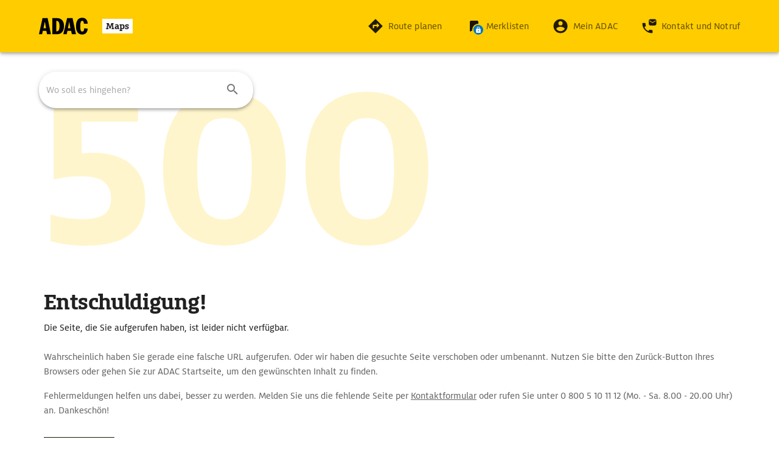

--- FILE ---
content_type: text/css; charset=utf-8
request_url: https://maps.adac.de/_nuxt/LoginTeaser.Bj2UsAWg.css
body_size: 319
content:
.c-login-teaser{margin:0 auto;max-width:850px}.c-login-teaser__header{align-items:flex-start;background-color:#fc0;display:grid;grid-template-areas:"leftIcon rightIcon" "headline headline";justify-content:space-between;padding:16px}@media (min-width:744px){.c-login-teaser__header{grid-template-areas:"leftIcon headline headline rightIcon";padding:24px}}.c-login-teaser__header .v-icon{grid-area:leftIcon}.c-login-teaser__header .v-icon svg{margin-bottom:0}.c-login-teaser__header .v-icon:nth-child(2){display:flex;grid-area:rightIcon;justify-self:flex-end}.c-login-teaser__headline{grid-area:headline}@media (min-width:744px){.c-login-teaser__headline{margin:0 16px}}.c-login-teaser__content{padding:16px}@media (min-width:744px){.c-login-teaser__content{padding:24px}}.c-login-teaser__highlight{background-color:#0079c0;color:#fff;padding:0 8px}.c-login-teaser__buttons{display:flex;flex-direction:column;justify-content:center;margin-top:16px}@media (min-width:744px){.c-login-teaser__buttons{flex-direction:row}}.c-login-teaser__button{min-width:100%}.c-login-teaser__button:focus{outline:none}.c-login-teaser__button:focus:after,.c-login-teaser__button:focus:before{outline:none}.c-login-teaser__button:focus-visible,.c-login-teaser__button:hover{outline:solid rgba(0,0,0,.9);outline-offset:-2px;outline-width:2px;text-decoration:none}.c-login-teaser__button:focus-visible{overflow:visible}.c-login-teaser__button:focus-visible:before{background-color:transparent;border-radius:inherit;content:"";height:100%;left:0;opacity:1!important;outline:3px solid rgba(0,0,0,.9);outline-offset:2px;pointer-events:none;position:absolute;top:0;transition:none;width:100%}@media (min-width:744px){.c-login-teaser__button{min-width:150px}}.c-login-teaser__button:last-child{margin-top:16px}@media (min-width:744px){.c-login-teaser__button:last-child{margin-left:24px;margin-top:0}}


--- FILE ---
content_type: text/css; charset=utf-8
request_url: https://maps.adac.de/_nuxt/app-teaser.BBag042E.css
body_size: 700
content:
.c-teaser{position:relative}.c-teaser:hover:not(.no-hover):after{background-color:#f5f5f5;content:"";height:100%;left:0;opacity:1;pointer-events:none;position:absolute;top:0;width:100%;z-index:-1}.c-teaser:focus{outline:none}.c-teaser:focus:after,.c-teaser:focus:before{outline:none}.c-teaser:focus-visible{outline:2px solid rgba(0,0,0,.9)}@media (min-width:744px){.c-teaser{margin-left:0;margin-right:0}}.c-teaser__headline{margin-bottom:16px}.c-teaser__body{padding-left:12px;padding-right:12px;padding-top:12px}.c-teaser__body .v-btn:focus:before{opacity:0}.c-teaser__body .c-teaser__body-inner{position:relative;width:100%}.c-teaser__body .c-teaser__commercial-label{right:0;top:0}body .v-application .c-teaser__link-fullsize{top:0;right:0;bottom:0;left:0;position:absolute}.c-teaser__label{background-color:#0079c0;color:#fff;display:inline-block;font-size:14px;line-height:1;margin-bottom:12px;padding:4px 8px}.c-teaser__image{display:block;width:100%}.c-teaser--detailed{margin-bottom:12px}@media (min-width:744px){.c-teaser--detailed{display:flex}}.c-teaser--detailed .c-teaser__header{flex:1 0 40%}.c-teaser--detailed .c-teaser__body{flex:1 0 60%;padding-left:0;padding-right:0}@media (min-width:744px){.c-teaser--detailed .c-teaser__body{padding-left:12px;padding-right:12px;padding-top:0}}.c-teaser--detailed .c-teaser__body-inner{margin-bottom:12px;overflow-wrap:break-word}.c-teaser--detailed .c-teaser__label{margin-bottom:8px}.c-teaser--detailed .c-teaser__headline{display:-webkit-box;overflow:hidden;-webkit-box-orient:vertical;-webkit-line-clamp:3;margin-bottom:8px;overflow-wrap:break-word}.c-teaser--detailed .c-teaser__text{display:-webkit-box;overflow:hidden;-webkit-box-orient:vertical;-webkit-line-clamp:4;color:#0009}.c-teaser--detailed .c-teaser__text>p{display:inline;margin:0}.c-teaser--hero{margin-left:-16px;margin-right:-16px}@media (min-width:744px){.c-teaser--hero{margin-left:0;margin-right:0}}.c-teaser--hero .v-btn:not(:focus-visible){outline-offset:0}.c-teaser--hero .c-teaser__headline{display:-webkit-box;overflow:hidden;-webkit-box-orient:vertical;-webkit-line-clamp:3;overflow-wrap:break-word}@supports (word-break:auto-phrase){.c-teaser--hero .c-teaser__headline{-webkit-hyphens:auto;hyphens:auto;word-break:auto-phrase}}@media (min-width:960px){.c-teaser--hero .c-teaser__headline{display:-webkit-box;overflow:hidden;-webkit-box-orient:vertical;-webkit-line-clamp:4}}@media (min-width:744px){.c-teaser--hero .c-teaser__headline span{background-color:#fff;-webkit-box-decoration-break:clone;box-decoration-break:clone;box-shadow:16px 0 #fff,-16px 0 #fff;padding-left:16px}.c-teaser--hero .c-teaser__body{bottom:24px;left:24px;padding:0;position:absolute;right:24px;width:60%}}@media (min-width:960px){.c-teaser--hero .c-teaser__body{width:60%}}.c-teaser--route{margin-left:-16px;margin-right:-16px}@media (min-width:744px){.c-teaser--route{margin-left:-24px;margin-right:-24px}}.c-teaser--route .c-teaser__body{padding-bottom:12px;padding-left:16px;padding-right:16px}@media (min-width:744px){.c-teaser--route .c-teaser__body{padding-left:24px;padding-right:24px}}.c-teaser--route .c-teaser__commercial-label{margin-right:4px;margin-top:4px}@media (min-width:744px){.c-teaser--route .c-teaser__commercial-label{margin-right:0;margin-top:0}.c-teaser--focused{display:flex}}.c-teaser--focused .c-teaser__headline{display:-webkit-box;overflow:hidden;-webkit-box-orient:vertical;-webkit-line-clamp:3}.c-teaser--focused .c-teaser__commercial-label{background-color:transparent;right:0;top:0}@media (min-width:744px){.c-teaser--focused .c-teaser__header{flex:1 0 40%}}.c-teaser--focused .c-teaser__imageContainer{aspect-ratio:1.7777777778;height:100%;width:100%}@media (min-width:744px){.c-teaser--focused .c-teaser__imageContainer{aspect-ratio:1.3333333333}}.c-teaser--focused .c-teaser__image{height:100%;-o-object-fit:cover;object-fit:cover;width:100%}.c-teaser--focused .c-teaser__body{background-color:#fc0;padding:24px}@media (min-width:744px){.c-teaser--focused .c-teaser__body{align-items:flex-start;display:flex;flex:1 0 60%;flex-direction:column;justify-content:space-between}}.c-teaser--focused .c-teaser__body .v-btn{background-color:#fff}.c-teaser--narrow-content .c-teaser__body{padding:12px}.c-teaser--narrow-content .c-teaser__headline{display:-webkit-box;overflow:hidden;-webkit-box-orient:vertical;-webkit-line-clamp:3}@media (min-width:744px){.c-teaser--narrow-content .c-teaser__headline{display:-webkit-box;overflow:hidden;-webkit-box-orient:vertical;-webkit-line-clamp:4}}


--- FILE ---
content_type: text/css; charset=utf-8
request_url: https://maps.adac.de/_nuxt/aspect-ratio.CByBx8rs.css
body_size: 338
content:
.c-commercial-label[data-v-453ad997]{background-color:#fff;color:#0009;font-size:10px;padding-left:4px;padding-right:4px;position:absolute;right:12px;top:12px}@media (min-width:744px){.c-commercial-label[data-v-453ad997]{right:24px;top:24px}}.c-commercial-label--headline[data-v-453ad997]{right:16px;top:16px}@media (min-width:744px){.c-commercial-label--headline[data-v-453ad997]{padding-left:24px;right:0;top:4px}}.c-commercial-label--slim[data-v-453ad997]{right:12px;top:12px}


--- FILE ---
content_type: text/css; charset=utf-8
request_url: https://maps.adac.de/_nuxt/PopularDestinations.B2si6TDN.css
body_size: 718
content:
.c-current-weather[data-v-4d9508e0]{background-color:#0009;border:none!important;padding:24px 16px;position:absolute;right:8px;text-align:right;top:var(--d49dc8b6);z-index:1}.c-current-weather .nuxt-icon[data-v-4d9508e0]{margin-bottom:0}@media (min-width:744px){.c-current-weather[data-v-4d9508e0]{right:16px;top:calc(var(--app-header-height) + 112px)}}@media (min-width:1280px){.c-current-weather[data-v-4d9508e0]{right:64px;top:calc(var(--app-header-height, 0px) + 32px)}}.c-current-weather[data-v-4d9508e0]:hover{outline:none!important}.c-current-weather__temperature[data-v-4d9508e0]{color:#fff}.c-current-weather--inverted[data-v-4d9508e0]{background-color:#fff;padding:0}@media (min-width:960px){.c-current-weather--inverted[data-v-4d9508e0]{padding:24px 16px}}.c-current-weather--inverted .c-current-weather__temperature[data-v-4d9508e0]{color:#0009}


--- FILE ---
content_type: text/css; charset=utf-8
request_url: https://maps.adac.de/_nuxt/teaser.BvqNVoD_.css
body_size: 131
content:
.c-app-teaser{background-color:#fc0;display:flex;padding:16px}.c-app-teaser__app-logo{border:1px solid #000;border-radius:14px;height:75px;margin-right:16px;width:75px}.c-app-teaser__highlight{background-color:#fff;display:inline-block;padding-left:4px;padding-right:4px}


--- FILE ---
content_type: text/css; charset=utf-8
request_url: https://maps.adac.de/_nuxt/Headline.BR1aG9OA.css
body_size: 317
content:
.c-headline[data-v-68911c27]{padding-bottom:8px;position:relative;text-align:center}@media (min-width:744px){.c-headline[data-v-68911c27]{padding-bottom:0;padding-left:32px;text-align:left}}.c-headline[data-v-68911c27]:before{background-color:#fc0;bottom:0;content:"";height:2px;left:50%;position:absolute;transform:translate(-50%);width:32px}@media (min-width:744px){.c-headline[data-v-68911c27]:before{height:100%;left:0;top:0;transform:unset;width:4px}}


--- FILE ---
content_type: text/javascript; charset=utf-8
request_url: https://maps.adac.de/_nuxt/CQ20O2cN.js
body_size: 494
content:
import{_ as u}from"./CJQOPrre.js";import{e as m,cT as p}from"./BwkleAKX.js";import{H as f}from"./COi0V9Gk.js";import{_ as y}from"./B7RwNoxA.js";import{j as c,Y as s,a5 as o,R as n,a7 as h,a1 as i,A as r,a0 as l,l as d,v as _,S as b}from"./BBsyMX3g.js";const S={"data-cy":"popularRouteSubline"},N=c({__name:"PopularRoutes",props:{headlineKey:{default:""},isSlider:{type:Boolean},items:{},layoutModifier:{},sublineKey:{}},setup(k){return(e,K)=>{var t;return(t=e.items)!=null&&t.length?(n(),s(m,{key:0,"data-cy":"popularRouteModule"},h({headline:i(()=>[b(e.$slots,"headline",{},()=>[e.headlineKey?(n(),s(f,{key:0},{default:i(()=>[r("h2",null,l(e.$t(e.headlineKey)),1)]),_:1})):o("",!0)])]),default:i(()=>[d(u,{center:!1,"data-cy":"popularRouteCards",items:e.items,"layout-modifier":e.layoutModifier,slider:e.isSlider},{default:i(({model:a})=>[d(y,{class:"c-card--routing",distance:a.length,duration:a.duration,"is-indexable":a.isIndexable,title:a.title,to:{name:_(p).routePlanner.id.index,params:{id:a.deepLink}}},null,8,["distance","duration","is-indexable","title","to"])]),_:1},8,["items","layout-modifier","slider"])]),_:2},[e.sublineKey?{name:"subline",fn:i(()=>[r("span",S,l(e.$t(e.sublineKey)),1)]),key:"0"}:void 0]),1024)):o("",!0)}}});export{N as _};


--- FILE ---
content_type: text/javascript; charset=utf-8
request_url: https://maps.adac.de/_nuxt/CBj1oSk0.js
body_size: 2537
content:
import{j as $,aj as z,d as v,Y as p,a5 as C,v as r,R as s,a1 as u,l as _,Q as b,Z as q,a0 as I,B as E,G as V,w as M,F as x,a8 as F,b as H,E as j,m as N,z as Y,a3 as G,A as P}from"./BBsyMX3g.js";import{u as K,g as Q}from"./DH1tocZw.js";import{K as Z,Y as J,bs as X,bA as B,eM as D,d as ee,e as U,q as ae,cs as te,ct as se,cu as ne,b as k,fa as oe,fb as re,cL as ie,cB as L,co as le,fc as ce,dI as de,m as pe,cw as ue,cE as me,P as fe,c as O,O as ye,o as _e,g as ge,r as S,fd as he}from"./BwkleAKX.js";import{i as ke,_ as ve,a as be,b as $e}from"./B7Q06EO3.js";import{S as R}from"./s3bV3O7i.js";import{O as we}from"./Ca-hFg6G.js";const Ie={key:0,class:"c-current-weather__temperature","data-cy":"temperature"},De=$({__name:"CurrentWeather",props:{coordinates:{},inverted:{type:Boolean,default:!1},spacingMobile:{type:Boolean,default:!1}},setup(m){z(e=>({d49dc8b6:r(d)}));const a=m,{data:c}=K(a.coordinates),t=v(()=>{var i;const e=new Date().getUTCHours();return(i=c.value)==null?void 0:i.days[0].hourlyWeather.find(l=>new Date(l.time).getUTCHours()===e)}),d=v(()=>a.spacingMobile?"var(--app-header-height) + var(--app-map-offset-top)":"0");return(e,i)=>r(t)?(s(),p(J,{key:0,class:E(["c-current-weather",{"c-current-weather--inverted":e.inverted}]),"data-cy":"currentWeather",variant:"flat"},{default:u(()=>[_(Z,{"data-cy":"icon",size:"32",start:""},{default:u(()=>[(s(),p(q(r(Q)(r(t).isNight,r(t).weatherSymbol)),{filled:""}))]),_:1}),r(t).temperature?(s(),b("strong",Ie,I(r(t).temperature.toFixed(0))+"°C ",1)):C("",!0)]),_:1},8,["class"])):C("",!0)}}),Le=X(De,[["__scopeId","data-v-4d9508e0"]]);function Oe(m){const a=m.shapeIds||[];return m.regions.map(t=>t.id).concat(a)}const Re=$({__name:"DetailedTeaser",props:{loading:{type:Boolean},teasers:{}},setup(m){const a=m,c=B(),t=v(()=>{var i;const e=(i=a.teasers)==null?void 0:i.filter(l=>!ke(l));return e?e.slice(1,4):[]});function d(){var e;(e=c.$tracking)==null||e.update(D.Teasers,t.value)}return V(()=>{var e;(e=c.$tracking)==null||e.register(D.Teasers),a.teasers&&d()}),M(t,()=>{d()}),(e,i)=>e.loading||r(t).length?(s(),p(U,{key:0,text:""},{default:u(()=>[e.loading?(s(),p(ee,{key:0,type:"detailed-teaser"})):(s(!0),b(x,{key:1},F(r(t),(l,o)=>(s(),p(ve,{key:o,position:o+1,teaser:l,type:r(be).DetailTeaser},{default:u(()=>[_($e,{"data-cy":"teaserDetailed",detailed:"",model:l},null,8,["model"])]),_:2},1032,["position","teaser","type"]))),128))]),_:1})):C("",!0)}}),Te={key:0},Ce={key:1},W=$({__name:"FavoritesButton",props:{bookmarked:{type:Boolean,default:!1}},emits:["click"],setup(m,{emit:a}){const c=a;return(t,d)=>{const e=se,i=ne;return s(),p(ae,{block:"","data-cy":"favoritesButton",secondary:"",onClick:d[0]||(d[0]=l=>c("click"))},{default:u(()=>[_(te,{class:"mr-2"},{default:u(()=>[t.bookmarked?(s(),p(e,{key:0,filled:""})):(s(),p(i,{key:1}))]),_:1}),t.bookmarked?(s(),b("span",Te,I(t.$t("buttons.labels.bookmarked")),1)):(s(),b("span",Ce,I(t.$t("buttons.labels.bookmark")),1))]),_:1})}}}),Ae=$({__name:"FavoritesContextMenu",props:{address:{},category:{},coordinates:{},detailId:{},imageUrl:{},name:{},placeType:{},type:{}},setup(m){const a=m,c=k(oe),t=k(re),d=k(ie),e=L(),i=H(!1),l=H(!1),o=v(()=>{const y={address:a.address,coordinates:a.coordinates,detailId:a.detailId,documentInformation:c.createDocumentInformation(),imageUrl:a.imageUrl,name:a.name||"",placeType:a.placeType,type:a.type,universalPath:n()};return t.find(a)||y}),g=v(()=>t.find(a)!==void 0);function n(){return e.query.place?`${e.path}?place=${e.query.place}`:`${e.path}`}async function h(){if(a.coordinates){const y=await pe.map;d.addMarker(y,a)}}function f(){i.value=!0}function w(){l.value=!1}return j(()=>{d.removeMarker()}),M(g,async y=>{y&&await h()}),(y,A)=>(s(),b(x,null,[_(le,{modelValue:r(l),"onUpdate:modelValue":A[0]||(A[0]=T=>N(l)?l.value=T:null),"content-class":"c-context-menu--favorites","list-density":"compact",props:{offset:"8,8"},title:y.$t("bookmarks.favorites.headline")},{activator:u(T=>[_(W,Y(T,{bookmarked:r(g)}),null,16,["bookmarked"])]),"list-items":u(()=>[_(ce,{favorite:r(o),onSave:w,onShowDialog:f},null,8,["favorite"])]),_:1},8,["modelValue","title"]),(s(),p(G,{to:"#teleports"},[_(de,{modelValue:r(i),"onUpdate:modelValue":A[1]||(A[1]=T=>N(i)?i.value=T:null)},null,8,["modelValue"])]))],64))}}),We=$({__name:"FavoritesSave",props:{address:{},category:{},coordinates:{},detailId:{},imageUrl:{},name:{},placeType:{},type:{}},setup(m){const a=k(ue),c=B(),t=v(()=>{var e;return((e=c.$auth)==null?void 0:e.isAuthenticated.value)||!1});function d(){a.show()}return(e,i)=>{const l=me;return s(),p(l,null,{default:u(()=>[r(t)?(s(),p(Ae,{key:1,address:e.address,category:e.category,coordinates:e.coordinates,"detail-id":e.detailId,"image-url":e.imageUrl,name:e.name,"place-type":e.placeType,type:e.type},null,8,["address","category","coordinates","detail-id","image-url","name","place-type","type"])):(s(),p(W,{key:0,onClick:d}))]),_:1})}}}),Be={class:"text-h3","data-cy":"nearby-offers-headline"},Pe={class:"text-subtitle-1 mt-1","data-cy":"nearby-offers-subline"},ze=$({__name:"NearbyOffers",props:{coordinates:{},perimeter:{}},setup(m){const a=m,c=B(),t=k(we),d=k(fe),{data:e,key:i}=O("nearby-offers",async()=>{var g;const o=await t.findNearBy(a.coordinates,a.perimeter);return(g=c.$tracking)==null||g.update(D.NearbyOffers,o),o},{getCachedData:a.coordinates?void 0:()=>[]});async function l(){var o;(o=e.value)!=null&&o.length&&await d.updateOffers(e.value)}return V(async()=>{var o;(o=c.$tracking)==null||o.register(D.NearbyOffers,i.value),await d.clear(),await l()}),M(e,async()=>{await l()}),(o,g)=>{var n;return(n=r(e))!=null&&n.length?(s(),p(U,{key:0,"data-cy":"nearby-offers"},{headline:u(()=>[P("h2",Be,I(o.$t("offer.nearby.headline")),1),P("div",Pe,I(o.$t("offer.nearby.subline")),1)]),default:u(()=>[_(R,{items:r(e),overlapping:""},{default:u(({model:h})=>[_(ye,{model:h},null,8,["model"])]),_:1},8,["items"])]),_:1})):C("",!0)}}}),Ve={class:"text-h3","data-cy":"popularplacesTitle"},Me={key:1},qe=$({__name:"PopularDestinations",props:{placeType:{},region:{}},setup(m){const a=m,c=B(),t=k(_e),d=k(ge),e=L(),{data:i,key:l}=O("popular-destinations",async()=>{var h;const n=await d.$findPopular(a.region.id,a.placeType);return(h=c.$tracking)==null||h.update(D.PopularDestinations,n),n},{getCachedData:a.region?void 0:()=>[],lazy:!0}),o=v(()=>{var n;return((n=i.value)==null?void 0:n.filter(h=>h.deepLink!==e.params.id))??[]});function g(n){return t.createDetailsLocation(n.deepLink,he(n.$type),n.type)}return V(()=>{var n;(n=c.$tracking)==null||n.register(D.PopularDestinations,l.value)}),(n,h)=>n.region&&r(o).length?(s(),p(U,{key:0},{headline:u(()=>[P("h2",Ve,I(n.$t("poi.popular-cards-headline",{regionName:n.region.name})),1)]),default:u(()=>[n.$vuetify.display.smAndUp?(s(),b("div",Me,[(s(!0),b(x,null,F(r(o),(f,w)=>{var y;return s(),p(S,{key:f.id,class:"mb-3","data-cy":`popularplaces-${w}`,"has-elevation":"","image-url":(y=f.image)==null?void 0:y.url,"is-indexable":f.isIndexable,"show-image":"",title:f.title,to:g(f)},null,8,["data-cy","image-url","is-indexable","title","to"])}),128))])):(s(),p(R,{key:0,"data-cy":"popularplaces",items:r(o),overlapping:""},{default:u(({model:f})=>{var w;return[_(S,{class:"mb-3","has-elevation":"","image-url":(w=f.image)==null?void 0:w.url,"is-indexable":f.isIndexable,"show-image":"",title:f.title,to:g(f)},null,8,["image-url","is-indexable","title","to"])]}),_:1},8,["items"]))]),_:1})):C("",!0)}});export{Le as C,We as _,ze as a,qe as b,Re as c,Oe as g};


--- FILE ---
content_type: text/javascript; charset=utf-8
request_url: https://maps.adac.de/_nuxt/C932866s.js
body_size: 153
content:
function r(e){const t=/<imx-medium-object[^>]*?>.*?<\/imx-medium-object>/g;return e.replace(t,"")}function c(e){return e?e.split(/<imx-medium-object[^>]*?medium_url="([^"]*)"[^>]*?>.*?<\/imx-medium-object>/g).map((m,i)=>({type:i%2===1?"image":"text",content:m.trim()})):[]}export{r as f,c as p};


--- FILE ---
content_type: text/javascript; charset=utf-8
request_url: https://maps.adac.de/_nuxt/xBlVVvta.js
body_size: 414
content:
import{j as l,Q as o,a5 as s,R as r,B as i,a0 as c}from"./BBsyMX3g.js";import{bs as t}from"./BwkleAKX.js";const m=l({__name:"CommercialLabel",props:{headline:{type:Boolean},label:{},slim:{type:Boolean},visible:{type:Boolean}},setup(a){return(e,n)=>e.visible&&e.label?(r(),o("div",{key:0,class:i(["c-commercial-label",{"c-commercial-label--headline":e.headline,"c-commercial-label--slim":e.slim}])},c(e.label),3)):s("",!0)}}),d=t(m,[["__scopeId","data-v-453ad997"]]);function u(a){switch(a){case"4:3":return 3/4;case"16:9":return 9/16}}export{d as C,u as g};


--- FILE ---
content_type: text/javascript; charset=utf-8
request_url: https://maps.adac.de/_nuxt/Ci809BNW.js
body_size: 2270
content:
import{v as $,w as I,z as ie,H as W,cZ as j,$ as de,a1 as Q,fq as ue,fr as ce,fs as ve,A as Z,av as me,aj as be,ft as fe,ax as ge,fu as D,af as ye,as as we,az as Ve,fv as he,fw as ke,bs as Te}from"./BwkleAKX.js";import{b as U,d as x,l as b,A as B,U as Se,B as J,F as P,z as k,i as Ce,t as V,j as pe,w as xe,Q as E,R as h,Y as R,a5 as Be,S as G,v as F,m as H,a1 as p,a8 as Y,a6 as q,a0 as O}from"./BBsyMX3g.js";import{V as X,m as Pe,a as L,b as $e}from"./BnbombMI.js";const M=Symbol.for("vuetify:v-tabs"),Ie=I({fixed:Boolean,sliderColor:String,hideSlider:Boolean,direction:{type:String,default:"horizontal"},...Q(ue({selectedClass:"v-tab--selected",variant:"text"}),["active","block","flat","location","position","symbol"])},"VTab"),K=$()({name:"VTab",props:Ie(),setup(e,r){let{slots:s,attrs:a}=r;const{textColorClasses:o,textColorStyles:t}=ie(()=>e.sliderColor),i=U(),u=U(),c=x(()=>e.direction==="horizontal"),T=x(()=>{var v,l;return((l=(v=i.value)==null?void 0:v.group)==null?void 0:l.isSelected.value)??!1});function _(v){var n,m;let{value:l}=v;if(l){const d=(m=(n=i.value)==null?void 0:n.$el.parentElement)==null?void 0:m.querySelector(".v-tab--selected .v-tab__slider"),z=u.value;if(!d||!z)return;const te=getComputedStyle(d).color,f=d.getBoundingClientRect(),g=z.getBoundingClientRect(),S=c.value?"x":"y",C=c.value?"X":"Y",A=c.value?"right":"bottom",y=c.value?"width":"height",se=f[S],le=g[S],w=se>le?f[A]-g[A]:f[S]-g[S],oe=Math.sign(w)>0?c.value?"right":"bottom":Math.sign(w)<0?c.value?"left":"top":"center",ne=(Math.abs(w)+(Math.sign(w)<0?f[y]:g[y]))/Math.max(f[y],g[y])||0,re=f[y]/g[y]||0,N=1.5;ce(z,{backgroundColor:[te,"currentcolor"],transform:[`translate${C}(${w}px) scale${C}(${re})`,`translate${C}(${w/N}px) scale${C}(${(ne-1)/N+1})`,"none"],transformOrigin:Array(3).fill(oe)},{duration:225,easing:ve})}}return W(()=>{const v=j.filterProps(e);return b(j,k({symbol:M,ref:i,class:["v-tab",e.class],style:e.style,tabindex:T.value?0:-1,role:"tab","aria-selected":String(T.value),active:!1},v,a,{block:e.fixed,maxWidth:e.fixed?300:void 0,"onGroup:selected":_}),{...s,default:()=>{var l;return B(P,null,[((l=s.default)==null?void 0:l.call(s))??e.text,!e.hideSlider&&B("div",{ref:u,class:J(["v-tab__slider",o.value]),style:Se(t.value)},null)])}})}),de({},i)}}),We=I({...Q(Pe(),["continuous","nextIcon","prevIcon","showArrows","touch","mandatory"])},"VTabsWindow"),ee=$()({name:"VTabsWindow",props:We(),emits:{"update:modelValue":e=>!0},setup(e,r){let{slots:s}=r;const a=Ce(M,null),o=Z(e,"modelValue"),t=x({get(){var i;return o.value!=null||!a?o.value:(i=a.items.value.find(u=>a.selected.value.includes(u.id)))==null?void 0:i.value},set(i){o.value=i}});return W(()=>{const i=X.filterProps(e);return b(X,k({_as:"VTabsWindow"},i,{modelValue:t.value,"onUpdate:modelValue":u=>t.value=u,class:["v-tabs-window",e.class],style:e.style,mandatory:!1,touch:!1}),s)}),{}}}),_e=I({...$e()},"VTabsWindowItem"),ae=$()({name:"VTabsWindowItem",props:_e(),setup(e,r){let{slots:s}=r;return W(()=>{const a=L.filterProps(e);return b(L,k({_as:"VTabsWindowItem"},a,{class:["v-tabs-window-item",e.class],style:e.style}),s)}),{}}});function ze(e){return e?e.map(r=>ke(r)?r:{text:r,value:r}):[]}const Ee=I({alignTabs:{type:String,default:"start"},color:String,fixedTabs:Boolean,items:{type:Array,default:()=>[]},stacked:Boolean,bgColor:String,grow:Boolean,height:{type:[Number,String],default:void 0},hideSlider:Boolean,sliderColor:String,...he({mandatory:"force",selectedClass:"v-tab-item--selected"}),...Ve(),...we()},"VTabs"),Re=$()({name:"VTabs",props:Ee(),emits:{"update:modelValue":e=>!0},setup(e,r){let{attrs:s,slots:a}=r;const o=Z(e,"modelValue"),t=x(()=>ze(e.items)),{densityClasses:i}=me(e),{backgroundColorClasses:u,backgroundColorStyles:c}=be(()=>e.bgColor),{scopeId:T}=fe();return ge({VTab:{color:V(()=>e.color),direction:V(()=>e.direction),stacked:V(()=>e.stacked),fixed:V(()=>e.fixedTabs),sliderColor:V(()=>e.sliderColor),hideSlider:V(()=>e.hideSlider)}}),W(()=>{const _=D.filterProps(e),v=!!(a.window||e.items.length>0);return B(P,null,[b(D,k(_,{modelValue:o.value,"onUpdate:modelValue":l=>o.value=l,class:["v-tabs",`v-tabs--${e.direction}`,`v-tabs--align-tabs-${e.alignTabs}`,{"v-tabs--fixed-tabs":e.fixedTabs,"v-tabs--grow":e.grow,"v-tabs--stacked":e.stacked},i.value,u.value,e.class],style:[{"--v-tabs-height":ye(e.height)},c.value,e.style],role:"tablist",symbol:M},T,s),{default:()=>{var l;return[((l=a.default)==null?void 0:l.call(a))??t.value.map(n=>{var m;return((m=a.tab)==null?void 0:m.call(a,{item:n}))??b(K,k(n,{key:n.text,value:n.value}),{default:a[`tab.${n.value}`]?()=>{var d;return(d=a[`tab.${n.value}`])==null?void 0:d.call(a,{item:n})}:void 0})})]}}),v&&b(ee,k({modelValue:o.value,"onUpdate:modelValue":l=>o.value=l,key:"tabs-window"},T),{default:()=>{var l;return[t.value.map(n=>{var m;return((m=a.item)==null?void 0:m.call(a,{item:n}))??b(ae,{value:n.value},{default:()=>{var d;return(d=a[`item.${n.value}`])==null?void 0:d.call(a,{item:n})}})}),(l=a.window)==null?void 0:l.call(a)]}})])}),{}}}),Ue={class:"c-tabs__content","data-cy":"tabBar-content"},Me=pe({__name:"Tabs",props:{grow:{type:Boolean,default:!1},items:{},noItemSpacing:{type:Boolean,default:!1},noTransition:{type:Boolean,default:!1}},setup(e){const r=e,s=U();return xe(()=>r.items,a=>{a.length&&(s.value=a[0].key)},{immediate:!0}),(a,o)=>(h(),E("div",null,[a.items.length>1?(h(),R(Re,{key:0,modelValue:F(s),"onUpdate:modelValue":o[0]||(o[0]=t=>H(s)?s.value=t:null),class:"c-tabs",color:"black","data-cy":"tabBar",grow:a.grow,height:"38","hide-slider":"","selected-class":"c-tab--active","show-arrows":!1},{default:p(()=>[(h(!0),E(P,null,Y(a.items,t=>(h(),R(K,{key:t.key,class:"c-tab","data-cy":`tab-${t.key.toString()}`,value:t.key},{default:p(()=>[q(O(t.label),1)]),_:2},1032,["data-cy","value"]))),128))]),_:1},8,["modelValue","grow"])):Be("",!0),G(a.$slots,"notice",{},void 0,!0),b(ee,{modelValue:F(s),"onUpdate:modelValue":o[1]||(o[1]=t=>H(s)?s.value=t:null),class:J(["c-tabs__items",{"mt-0":a.noItemSpacing,"overflow-visible":a.noTransition}])},{default:p(()=>[(h(!0),E(P,null,Y(a.items,t=>(h(),R(ae,{key:t.key,eager:"","reverse-transition":!a.noTransition,transition:!a.noTransition,value:t.key},{default:p(()=>[B("div",Ue,[G(a.$slots,t.key,{},()=>[q(O(t),1)],!0)])]),_:2},1032,["reverse-transition","transition","value"]))),128))]),_:3},8,["modelValue","class"])]))}}),Ge=Te(Me,[["__scopeId","data-v-c873b605"]]);export{Ge as T};


--- FILE ---
content_type: text/javascript; charset=utf-8
request_url: https://maps.adac.de/_nuxt/BH4mp0cy.js
body_size: 2635
content:
import{b5 as d,K as v,a$ as x,e as H,c5 as I,fZ as M,f_ as k,bL as $,fo as B,fm as F,bs as b}from"./BwkleAKX.js";import{I as A}from"./C_NXjDqm.js";import{I as T}from"./BYGS2XNh.js";import{k as m,Q as l,R as o,A as r,j as D,b as L,Y as p,a5 as V,a7 as S,a1 as t,a0 as h,l as c,v as P,m as O,F as E,a8 as N,Z as R,a6 as g}from"./BBsyMX3g.js";import{_ as K}from"./D3ADMIhw.js";import{_ as G}from"./C90ugx6B.js";import{V as z,a as Q,b as j,c as U}from"./Db6pi0XT.js";var n=(e=>(e[e.DosAndDonts=1]="DosAndDonts",e[e.BestTravelTime=2]="BestTravelTime",e[e.Season=3]="Season",e[e.FoodAndDrink=4]="FoodAndDrink",e[e.Health=5]="Health",e[e.ImportantToFamilies=6]="ImportantToFamilies",e[e.Shopping=7]="Shopping",e[e.MuseumAdmission=8]="MuseumAdmission",e[e.OpeningTimes=9]="OpeningTimes",e[e.RegionalTypical=10]="RegionalTypical",e[e.GoodToKnow=11]="GoodToKnow",e[e.InsiderTip=12]="InsiderTip",e[e.Traffic=13]="Traffic",e[e.PublicTransport=14]="PublicTransport",e[e.Other=15]="Other",e))(n||{});const Y={xmlns:"http://www.w3.org/2000/svg",viewBox:"0 0 48 48"};function q(e,s){return o(),l("svg",Y,s[0]||(s[0]=[r("path",{d:"M40.1 42.4H7.9V17.1h32.2v25.3Zm0-36.8h-2.3V1h-4.6v4.6H14.8V1h-4.6v4.6H7.9a4.6 4.6 0 0 0-4.6 4.6v32.2A4.6 4.6 0 0 0 7.9 47h32.2a4.6 4.6 0 0 0 4.6-4.6V10.2a4.6 4.6 0 0 0-4.6-4.6Zm-5.68 18.54-2.44-2.44-11.22 11.22-4.88-4.88-2.44 2.44 7.31 7.31 13.66-13.66Z"},null,-1)]))}const J={render(){return m(d,{icon:{render:q},name:"calender-check"})}},W={xmlns:"http://www.w3.org/2000/svg",viewBox:"0 0 48 48"};function X(e,s){return o(),l("svg",W,s[0]||(s[0]=[r("path",{d:"M37.34 9.47c-1.16 0-2.16-.42-2.99-1.25-.83-.83-1.25-1.83-1.25-2.99s.42-2.16 1.25-2.99c.83-.83 1.83-1.25 2.99-1.25s2.16.42 2.99 1.25c.83.83 1.25 1.83 1.25 2.99s-.42 2.16-1.25 2.99c-.83.83-1.83 1.25-2.99 1.25ZM33.86 47V27.51c0-1.16-.29-2.2-.87-3.13s-1.43-1.6-2.55-2.03l2.38-6.96c.31-.97.88-1.74 1.71-2.32.83-.58 1.77-.87 2.81-.87s1.98.29 2.81.87 1.4 1.35 1.71 2.32l5.92 17.11H41.4V47h-7.54Zm-9.57-24.36c-.97 0-1.79-.34-2.47-1.02s-1.02-1.5-1.02-2.47.34-1.79 1.02-2.47 1.5-1.02 2.47-1.02 1.79.34 2.47 1.02 1.02 1.5 1.02 2.47-.34 1.79-1.02 2.47-1.5 1.02-2.47 1.02ZM8.34 9.47c-1.16 0-2.16-.42-2.99-1.25-.83-.83-1.25-1.83-1.25-2.99s.42-2.16 1.25-2.99C6.18 1.41 7.18.99 8.34.99s2.16.42 2.99 1.25c.83.83 1.25 1.83 1.25 2.99 0 1.16-.42 2.16-1.25 2.99-.83.83-1.83 1.25-2.99 1.25ZM4.28 47V30.18H.22v-14.5c0-.97.34-1.79 1.02-2.47s1.5-1.02 2.47-1.02h9.27c.97 0 1.79.34 2.47 1.02s1.02 1.5 1.02 2.47v14.5h-4.06V47H4.28Zm16.82 0v-9.86h-2.9v-9.63c0-.7.25-1.3.75-1.8s1.1-.75 1.8-.75h7.08c.7 0 1.3.25 1.8.75s.75 1.1.75 1.8v9.63h-2.9V47H21.1Z"},null,-1)]))}const y={render(){return m(d,{icon:{render:X},name:"family"})}},C={xmlns:"http://www.w3.org/2000/svg","data-name":"First aid / categories and other",viewBox:"0 0 48 48"};function e1(e,s){return o(),l("svg",C,s[0]||(s[0]=[r("path",{d:"M13.65 4.82A12.65 12.65 0 0 0 1 17.47a13.72 13.72 0 0 0 .51 3.45h9.38l2.92-7.75a2.31 2.31 0 0 1 4.28 0l4.76 12.35 1.36-3.26a2.22 2.22 0 0 1 2.09-1.34h20.19a13.72 13.72 0 0 0 .51-3.45 12.64 12.64 0 0 0-23-7.26 12.66 12.66 0 0 0-10.35-5.39ZM3.3 24.37a2.3 2.3 0 0 0 0 4.6h5.61L21.7 41.62c2.3 2.07 2.3 2.07 4.6 0L39.09 29h5.61a2.3 2.3 0 0 0 0-4.6H27.22l-2.14 5.29a2.32 2.32 0 0 1-4.41.07L16 17.47l-2.21 5.36a2.3 2.3 0 0 1-2.16 1.54Z"},null,-1)]))}const n1={render(){return m(d,{icon:{render:e1},name:"heart-pulse"})}},s1={xmlns:"http://www.w3.org/2000/svg",viewBox:"0 0 46 42.16"};function a1(e,s){return o(),l("svg",s1,s[0]||(s[0]=[r("path",{d:"M40.41 0a2.4 2.4 0 0 1 2.27 1.55L46 10.9v12.46a1.58 1.58 0 0 1-1.6 1.55h-1.59a1.57 1.57 0 0 1-1.6-1.54V21.8h-4l-3.93-11.11a3.36 3.36 0 0 0-.75-1.24l-.12-.11h10.4l-2.4-7H22.84l-2.15 6.29h-2.63l2.51-7.07a2.4 2.4 0 0 1 2-1.54h17.84Zm0 12.46a2.34 2.34 0 1 0 2.4 2.33 2.34 2.34 0 0 0-2.4-2.33ZM3.83 23l2.88-8.63h21.08L30.67 23Zm24 9.58a2.88 2.88 0 1 1 2.88-2.88 2.88 2.88 0 0 1-2.88 2.88Zm-21.08 0a2.88 2.88 0 1 1 2.87-2.89 2.88 2.88 0 0 1-2.88 2.89Zm23.8-19.17a2.87 2.87 0 0 0-2.72-1.91H6.71A2.85 2.85 0 0 0 4 13.41l-4 11.5v15.34a1.92 1.92 0 0 0 1.91 1.91h1.92a1.92 1.92 0 0 0 1.92-1.9v-1.93h23v1.92a1.92 1.92 0 0 0 1.91 1.91h1.92a1.92 1.92 0 0 0 1.92-1.9V24.91Z"},null,-1)]))}const t1={render(){return m(d,{icon:{render:a1},name:"traffic"})}},o1={xmlns:"http://www.w3.org/2000/svg","data-name":"First aid / categories and other",viewBox:"0 0 48 48"};function r1(e,s){return o(),l("svg",o1,s[0]||(s[0]=[r("path",{d:"M8 43.49a2.31 2.31 0 0 1-1.16-1.22 7 7 0 0 1-.23-2.38v-2h-2c-1.65 0-2-.07-2.32-.23a2.32 2.32 0 0 1-1.06-1C1 36.26 1 35.9 1 28.18v-8.07l.24-.41a2.41 2.41 0 0 1 1.64-1.11 15.8 15.8 0 0 1 3.59 0c.2.11.2.33.2 9.67v9.55h9.43c5.18 0 9.48 0 9.56.09s.13.52.11 2.13c0 2 0 2-.33 2.53a2.06 2.06 0 0 1-1.22 1c-.26.09-2.52.12-8.09.12-7.3.01-7.75 0-8.13-.19Zm20.33-2.67c0-2.53 0-2.89.16-3s3.14-.06 6.78-.06h6.61V35.19H36.6c-3.25 0-5.27-.07-5.27-.13s2.73-3.77 6.08-8.27l6.07-8.17h.5a3.53 3.53 0 0 1 3 3.08c.02.39.02 4.55.02 11.3v10.7H28.31ZM15.65 37a2.61 2.61 0 0 1-1.28-1.3 2.76 2.76 0 0 1 .08-1.94c.13-.24 2.61-3.55 5.52-7.34 5.74-7.48 5.64-7.37 6.91-7.71.93-.24 13.43-.24 13.38 0S28.53 34.45 28.4 34.45s-.09-2-.09-5.25c0-2.94 0-5.27-.1-5.3S26 26.62 23.47 30s-4.79 6.33-5 6.52a2.39 2.39 0 0 1-2.82.48ZM35 17a5.09 5.09 0 0 1-4.35-4.21c-.06-.37-.11-.7-.11-.74a4.38 4.38 0 0 0-1.15-.05 3.14 3.14 0 0 1-1.16-.14 8.15 8.15 0 0 1 .94-1.31l1-1.2h10.69v1.36a6.94 6.94 0 0 1-.58 3.54A5.23 5.23 0 0 1 35 17Zm-4.9-9c-.17-.14-2.16-3-2.38-3.42l-.13-.23h13.19l.06.23a16.12 16.12 0 0 1 0 3.35c-.11.19-.28.2-5.34.2-4.06-.04-5.3-.07-5.43-.13Z"},null,-1)]))}const l1={render(){return m(d,{icon:{render:r1},name:"zoll"})}},c1={class:"text-h3","data-cy":"triviaTitle"},i1=["innerHTML"],d1={class:"text-h4 font-weight-bold","data-cy":"trivaQuestion"},m1=["innerHTML"],u1=D({__name:"Trivia",props:{showFirstItem:{type:Boolean},trivia:{},useFallbackHeadline:{type:Boolean}},setup(e){const u=L(e.showFirstItem?0:void 0);function Z(a){switch(a){case n.DosAndDonts:return K;case n.BestTravelTime:return J;case n.Season:return T;case n.FoodAndDrink:return F;case n.Health:return n1;case n.ImportantToFamilies:return y;case n.Shopping:return B;case n.MuseumAdmission:return A;case n.OpeningTimes:return $;case n.RegionalTypical:return k;case n.GoodToKnow:return l1;case n.InsiderTip:return G;case n.Traffic:return t1;case n.PublicTransport:return M;case n.Other:return I;default:return I}}return(a,f)=>a.trivia?(o(),p(H,{key:0,"data-cy":"trivia"},S({default:t(()=>[a.trivia.subtitle?(o(),l("div",{key:0,innerHTML:a.trivia.subtitle},null,8,i1)):V("",!0),c(z,{modelValue:P(u),"onUpdate:modelValue":f[0]||(f[0]=i=>O(u)?u.value=i:null),variant:"accordion"},{default:t(()=>[(o(!0),l(E,null,N(a.trivia.items,(i,_)=>(o(),p(Q,{key:_,"data-cy":`triva-${_}`},{default:t(()=>[c(j,null,{actions:t(({expanded:w})=>[c(x,{location:"bottom",text:w?a.$t("common.collapse"):a.$t("common.expand")},{default:t(()=>[c(v,null,{default:t(()=>[g(h(w?"$collapse":"$expand"),1)]),_:2},1024)]),_:2},1032,["text"])]),default:t(()=>[c(v,{class:"mr-2",color:"secondary","data-cy":"trivaIcon",size:"20"},{default:t(()=>[(o(),p(R(Z(i.category))))]),_:2},1024),r("h3",d1,h(i.title),1)]),_:2},1024),c(U,{eager:""},{default:t(()=>[r("div",{"data-cy":"trivaAnswer",innerHTML:i.text},null,8,m1)]),_:2},1024)]),_:2},1032,["data-cy"]))),128))]),_:1},8,["modelValue"])]),_:2},[a.trivia.title||a.useFallbackHeadline?{name:"headline",fn:t(()=>[r("h2",c1,h(a.trivia.title||a.$t("common.trivia")),1)]),key:"0"}:void 0]),1024)):V("",!0)}}),V1=b(u1,[["__scopeId","data-v-edd3b6f3"]]);export{V1 as T};


--- FILE ---
content_type: text/javascript; charset=utf-8
request_url: https://maps.adac.de/_nuxt/C-cWA2nW.js
body_size: 448
content:
import{fD as i,a$ as m,q as u,K as f,cz as _}from"./BwkleAKX.js";import{j as p,ac as y,a9 as V,Y as v,R as B,a1 as a,A as t,l as o,S as b}from"./BBsyMX3g.js";const w={class:"d-flex px-6 py-4 bg-primary"},C={class:"ml-auto"},$={class:"c-information-drawer__body"},k=p({__name:"InformationDrawer",props:y({dataCy:{},hideOverlay:{type:Boolean},large:{type:Boolean},stateless:{type:Boolean}},{modelValue:{type:Boolean,default:!1},modelModifiers:{}}),emits:["update:modelValue"],setup(n){const s=V(n,"modelValue");function r(){s.value=!1}return(e,l)=>{const d=_;return B(),v(i,{modelValue:s.value,"onUpdate:modelValue":l[0]||(l[0]=c=>s.value=c),"css-classes":e.large?"c-information-drawer c-information-drawer--large":"c-information-drawer","data-cy":e.dataCy,order:1,stateless:e.stateless},{default:a(()=>[t("div",w,[t("div",C,[o(m,{location:"bottom",text:e.$t("common.close")},{default:a(()=>[o(u,{"aria-label":e.$t("common.close"),"data-cy":"closed-Button",icon:"",size:"24",variant:"text",onClick:r},{default:a(()=>[o(f,{color:"black",size:"14"},{default:a(()=>[o(d)]),_:1})]),_:1},8,["aria-label"])]),_:1},8,["text"])])]),t("div",$,[b(e.$slots,"default")])]),_:3},8,["modelValue","css-classes","data-cy","stateless"])}}});export{k as _};


--- FILE ---
content_type: text/javascript; charset=utf-8
request_url: https://maps.adac.de/_nuxt/Ca-hFg6G.js
body_size: 637
content:
var c=Object.defineProperty;var d=(r,e,t)=>e in r?c(r,e,{enumerable:!0,configurable:!0,writable:!0,value:t}):r[e]=t;var s=(r,e,t)=>d(r,typeof e!="symbol"?e+"":e,t);import{b as m,f0 as u,bF as a,dc as l,f1 as $}from"./BwkleAKX.js";var i=(r=>(r[r.None=0]="None",r[r.Home=1]="Home",r))(i||{});const o=class o{constructor(e=m(u)){this.redirectHandler=e}findNearBy(e,t){return a(`${o.apiPrefix}/findNearby`,{body:{amount:25,coordinates:e,perimeter:t},method:"POST"})}getDetail(e){return a(`${o.apiPrefix}/getDetail/${e}`,{onResponse:({response:t})=>this.redirectHandler.onResponse(t),onResponseError:({response:t})=>{throw l($(t,`${o.apiPrefix}/getDetail/${e}`))}})}get(){return a(`${o.apiPrefix}/get/${i.Home}`,{query:{amount:25}})}};s(o,"apiPrefix","offers");let n=o;export{n as O};


--- FILE ---
content_type: text/javascript; charset=utf-8
request_url: https://maps.adac.de/_nuxt/2q95-T7u.js
body_size: 5420
content:
import{j as w,d as C,Q as A,a5 as T,v as a,R as s,A as D,a0 as b,G as V,Y as y,a1 as c,l as i,B as Ae,F as j,a8 as ee,Z as Ce,a6 as Y,b as H,m as x,$ as De,a4 as Ie,S as Re,o as we,w as le,E as Le,a3 as Pe}from"./BBsyMX3g.js";import{bs as Me,bA as F,b as $,g as ce,c as U,eM as R,aV as G,d as ue,e as E,o as Q,r as He,f5 as Ve,N as Se,Q as Be,f6 as Ne,u as je,aE as Fe,Y as Ue,K as re,aX as qe,aY as We,cp as Ee,P as pe,el as ze,cT as de,i as Ge,n as Oe,q as Ye,a as te,s as Qe,R as Ke,dE as Xe,ds as Ze,cI as Je,e1 as xe,cL as et,cB as tt,e5 as Z,e6 as at,f7 as it,p as N,df as q,dd as nt,de as st,f3 as ot,e7 as rt,e8 as dt,cn as J,ch as lt,cm as ct,eb as ut,ec as pt,m as mt}from"./BwkleAKX.js";import{_ as gt}from"./is56yznO.js";import{F as yt}from"./C17H32UJ.js";import{a as ft,_ as ht}from"./BkTz3Vpp.js";import{M as _t,_ as vt,W as kt}from"./DH1tocZw.js";import{M as $t}from"./DZYpGjOB.js";import{T as bt}from"./DX-3WY0d.js";import{T as Tt}from"./BH4mp0cy.js";import{g as At,C as Ct,_ as Dt,b as It,a as Rt,c as wt}from"./CBj1oSk0.js";import{M as Lt}from"./DCN7FWUu.js";import{u as Pt}from"./BLbGza5-.js";import{e as Mt}from"./B7Q06EO3.js";import{a as Ht,C as W}from"./B1bgwj7n.js";import{a as Vt,_ as St,L as Bt}from"./BKY9Wjii.js";import{T as Nt,_ as jt}from"./DhyJUTjh.js";import{S as me}from"./s3bV3O7i.js";import{A as Ft}from"./DmrGDuDM.js";import{T as Ut}from"./CGOaUb_o.js";import{_ as qt}from"./BIC2jXC4.js";import{C as Wt}from"./DR-6Lzzu.js";import{_ as Et}from"./B1J83VPz.js";import{_ as zt}from"./CJQOPrre.js";import{R as Gt}from"./DePlAHoV.js";import{_ as Ot}from"./CQ20O2cN.js";import{_ as Yt}from"./CBx2vC9R.js";import{T as Qt}from"./Ci809BNW.js";import{a as Kt,_ as Xt}from"./CIXwlEsw.js";import{_ as Zt}from"./C9O3F-X2.js";import"./Db6pi0XT.js";import"./DxMBW7z_.js";import"./BnbombMI.js";import"./C-cWA2nW.js";import"./C932866s.js";import"./xBlVVvta.js";import"./DF871v43.js";import"./C_NXjDqm.js";import"./BYGS2XNh.js";import"./D3ADMIhw.js";import"./C90ugx6B.js";import"./Ca-hFg6G.js";import"./COi0V9Gk.js";import"./B7RwNoxA.js";import"./B0j53EtI.js";const Jt={key:0,class:"c-custom-header","data-cy":"custom-header"},xt={class:"c-custom-header__item","data-cy":"preline"},ea={class:"c-custom-header__item","data-cy":"headline"},ta={class:"c-custom-header__item","data-cy":"subline"},aa=w({__name:"CustomHeader",props:{headline:{},preline:{},subline:{}},setup(u){const t=u,r=C(()=>!!(t.headline||t.preline||t.subline));return(n,l)=>a(r)?(s(),A("div",Jt,[D("p",xt,b(n.preline),1),D("h1",ea,b(n.headline),1),D("p",ta,b(n.subline),1)])):T("",!0)}}),ia=Me(aa,[["__scopeId","data-v-ad59fb2c"]]);var ge=(u=>(u[u.None=0]="None",u[u.RelevanceDescending=1]="RelevanceDescending",u))(ge||{});const na={class:"text-h3","data-cy":"title"},sa=w({__name:"AdjacentShapesAndRegions",props:{ids:{}},setup(u){const t=u,r=F(),n=$(ce),{data:l,isLoading:f,key:o}=U("adjacent-shapes-and-regions",async()=>{var p;const g=await n.findByIds(t.ids,void 0,ge.RelevanceDescending);return(p=r.$tracking)==null||p.update(R.AdjacentShapesAndRegions,g),g},{getCachedData:t.ids.length?void 0:()=>[]});return V(()=>{var g;(g=r.$tracking)==null||g.register(R.AdjacentShapesAndRegions,o.value)}),(g,p)=>{var m;return(m=a(l))!=null&&m.length?(s(),y(E,{key:0,"data-cy":"adjacentShapesAndRegions"},{headline:c(()=>[D("h2",na,b(g.$t("regions.adjacent.headline")),1)]),default:c(()=>[i(G,{class:"d-none d-sm-block mb-5"}),a(f)?(s(),y(ue,{key:0,type:"linklist"})):(s(),y(Vt,{key:1,items:a(l)},null,8,["items"]))]),_:1})):T("",!0)}}}),oa={class:"text-h3","data-cy":"articleHeadline"},ra=w({__name:"Articles",props:{id:{},regionIds:{},regionType:{}},setup(u){const t=u,r=$(Ft),n=F(),{data:l,key:f}=U("articles",async()=>{var g;const o=await r.find(t.id,t.regionIds,t.regionType);return(g=n.$tracking)==null||g.update(R.Articles,o),o},{getCachedData:t.id?void 0:()=>[]});return V(()=>{var o;(o=n.$tracking)==null||o.register(R.Articles,f.value)}),(o,g)=>{var p;return o.id&&((p=a(l))!=null&&p.length)?(s(),y(E,{key:0,"data-cy":"articleModule"},{headline:c(()=>[D("h2",oa,b(o.$t("travel.travel-guide-topics")),1),i(G,{class:"mt-3 mb-5"})]),default:c(()=>[i(me,{items:a(l),overlapping:""},{default:c(({model:m})=>[i(St,{article:m},null,8,["article"])]),_:1},8,["items"])]),_:1})):T("",!0)}}}),da={class:"text-h3","data-cy":"title"},la=w({__name:"LinkedTopics",props:{destination:{}},setup(u){const t=u,r=F(),n=$(Q),l=$(Ut),{data:f,key:o}=U("linked-topic",async()=>{var m;const p=await l.find(t.destination.id);return(m=r.$tracking)==null||m.update(R.Topics,p),p},{getCachedData:t.destination.id?void 0:()=>[]});function g(p){return n.createTopicDetailsLocation(t.destination.deepLink,t.destination.type,p)}return V(()=>{var p;(p=r.$tracking)==null||p.register(R.Topics,o.value)}),(p,m)=>{var _;return(_=a(f))!=null&&_.length?(s(),y(E,{key:0,"data-cy":"linkedTopics"},{headline:c(()=>[D("h2",da,b(p.$t("topic.linked-topic-headline",{destination:p.destination.title})),1)]),default:c(()=>[D("div",{class:Ae(["o-grid o-grid--small",{"o-grid--two":a(f).length>1&&p.$vuetify.display.smAndUp}])},[(s(!0),A(j,null,ee(a(f),v=>(s(),A("div",{key:v.id,class:"o-grid__item"},[i(He,{"avatar-bg-color":"grey-lighten-4","avatar-size":52,"icon-size":36,"is-indexable":v.isIndexable,title:p.$t(`topic.categories.${v.category}`),to:g(v.deepLink)},{icon:c(()=>[(s(),y(Ce(a(Ve)(v.category)),{filled:""}))]),_:2},1032,["is-indexable","title","to"])]))),128))],2)]),_:1})):T("",!0)}}}),ca={key:0,class:"text-h3","data-cy":"breadcrumbTitle"},ua=w({__name:"BreadcrumbsPlaces",props:{title:{},placeRegions:{}},setup(u){const t=$(Q);function r(n){const l=Ne(n.type);return n.deepLink?t.createDestinationDetailsLocation(n.deepLink,l):t.createGenericDetailsLocation(n)}return(n,l)=>{var f;return(f=n.placeRegions)!=null&&f.length?(s(),y(E,{key:0},{default:c(()=>[n.title?(s(),A("h2",ca,b(n.title),1)):T("",!0),i(Se,{class:"v-list--bare","data-cy":"breadcrumb"},{default:c(()=>[(s(!0),A(j,null,ee(n.placeRegions,(o,g)=>(s(),A(j,{key:g},[i(Be,{exact:"",to:r(o)},{default:c(()=>[Y(b(o.name),1)]),_:2},1032,["to"]),i(G)],64))),128))]),_:1})]),_:1})):T("",!0)}}}),pa=["onClick"],ma=w({__name:"CategoryFilterLink",props:{categories:{},disabled:{type:Boolean},enumType:{},routeName:{}},setup(u){const t=u,r=je(),n=H(!1),l=H(),f=C(()=>r.smAndUp.value&&!g(t.categories.length-1));function o(){n.value=!n.value}function g(m){return m<3||m<4&&r.mdAndUp.value||m<6&&r.lgAndUp.value||r.xs.value}async function p(m){await Ee({name:t.routeName,query:{category:t.enumType[m]}})}return V(()=>{l.value=void 0}),(m,_)=>{const v=qe,L=We;return s(),y(Fe,{modelValue:a(l),"onUpdate:modelValue":_[0]||(_[0]=d=>x(l)?l.value=d:null),class:"v-slide-group--overlapping",column:m.$vuetify.display.smAndUp},{default:c(()=>[(s(!0),A(j,null,ee(m.categories,(d,h)=>De((s(),A("div",{key:d,onClick:k=>p(d)},[Re(m.$slots,"default",{category:d,disabled:m.disabled})],8,pa)),[[Ie,g(h)||a(n)]])),128)),a(f)?(s(),y(Ue,{key:0,"data-cy":"categoryChipExpand",disabled:m.disabled,value:a(n)?"expanded":"not-expanded",variant:"outlined",onClick:o},{default:c(()=>[a(n)?(s(),A(j,{key:0},[i(re,{size:"small",start:""},{default:c(()=>[i(v)]),_:1}),Y(" "+b(m.$t("common.show-less")),1)],64)):(s(),A(j,{key:1},[i(re,{size:"small",start:""},{default:c(()=>[i(L)]),_:1}),Y(" "+b(m.$t("common.show-more")),1)],64))]),_:1},8,["disabled","value"])):T("",!0)]),_:3},8,["modelValue","column"])}}}),ga={class:"text-h3","data-cy":"highlightsTitle"},ya={key:2},fa=w({__name:"Highlights",props:{coordinates:{},detailId:{},placeName:{},regionId:{}},setup(u){const t=u,r=F(),n=$(pe),l=$(ce),f=ze(),{data:o,isLoading:g,key:p}=U("highlights",async()=>{var v;const _=await l.findHighlights(t.coordinates,t.regionId,t.detailId);return(v=r.$tracking)==null||v.update(R.Highlights,_),_},{getCachedData:t.coordinates?void 0:()=>[],lazy:!0});async function m(){var _;(_=o.value)!=null&&_.length&&await n.updatePois(o.value)}return we(()=>{m()}),V(async()=>{var _;(_=r.$tracking)==null||_.register(R.Highlights,p.value),await n.clear(),await m()}),le(o,async()=>{await m()}),(_,v)=>t.coordinates?(s(),y(E,{key:0,"data-cy":"highlights"},{headline:c(()=>[D("h2",ga,b(_.$t("destination.highlights-and-worthseeings")),1),i(G,{class:"mt-3"})]),default:c(()=>{var L,d;return[i(ma,{categories:a(f),disabled:!((L=a(o))!=null&&L.length),"enum-type":a(Ge),"route-name":a(de).poi.index},{default:c(({category:h,disabled:k})=>[i(Wt,{category:h,disabled:k},null,8,["category","disabled"])]),_:1},8,["categories","disabled","enum-type","route-name"]),a(g)?(s(),y(ue,{key:0,class:"v-skeleton-loader--overlapping",type:"teaser-slide-group"})):(d=a(o))!=null&&d.length?(s(),y(me,{key:1,items:a(o),overlapping:""},{default:c(({model:h})=>[i(Oe,{model:h,recommendation:""},null,8,["model"])]),_:1},8,["items"])):(s(),A("p",ya,b(_.$t("messages.error.no-highlights")),1)),i(Ye,{block:"",class:"mt-5","data-cy":"discoverHighlightsButton",exact:"",primary:"",to:{name:a(de).poi.index}},{default:c(()=>[Y(b(_.$t("destination.discover",{place:_.placeName})),1)]),_:1},8,["to"])]}),_:1})):T("",!0)}}),ha={class:"text-h3","data-cy":"popularRegionsHeadline"},_a=w({__name:"PopularRegions",props:{coordinates:{},country:{},detailId:{},regionId:{}},setup(u){const t=u,r=te(),n=F(),l=$(Q),f=$(Gt),o=C(()=>t.country&&t.regionId?r.t("regions.popular.country",{country:t.country}):r.t("regions.popular.region")),{data:g,key:p}=U("popular-regions",async()=>{var k;let d=[];t.country&&t.regionId?d=await f.findTop(t.regionId):t.coordinates&&(d=await f.findTopShapes(t.coordinates,t.detailId));const h=L(d);return(k=n.$tracking)==null||k.update(R.PopularRegions,h),d},{getCachedData:t.country&&t.regionId||t.coordinates?void 0:()=>[],lazy:!0});function m(d,h){return{label:h||d.name,location:v(d)}}function _(d){const h=d.subRegions.city.map(I=>m(I)),k=Math.ceil(h.length/2);return[h.slice(0,k),h.slice(k)]}function v(d){return l.createDetailsLocation(d.deepLink,Qe.Default,d.type)}function L(d){if(!d)return;const h=[];for(const k of d){h.push({id:k.region.id});for(const I of Object.values(k.subRegions))h.push(...I.map(P=>({id:P.id})))}return h}return V(()=>{var d;(d=n.$tracking)==null||d.register(R.PopularRegions,p.value,L)}),(d,h)=>{var k;return d.coordinates&&((k=a(g))!=null&&k.length)?(s(),y(E,{key:0},{headline:c(()=>[D("h2",ha,b(a(o)),1)]),default:c(()=>[i(zt,{"data-cy":"popularRegions",items:a(g),slider:""},{default:c(({model:I})=>[i(Bt,{"image-url":I.region.imageUrl,"is-indexable":I.region.isIndexable,lists:_(I),target:v(I.region),title:I.region.name},null,8,["image-url","is-indexable","lists","target","title"])]),_:1},8,["items"])]),_:1})):T("",!0)}}}),va={class:"text-h3"},ka=w({__name:"PopularRoutesByDestination",props:{regionId:{}},setup(u){const t=u,r=F(),n=$(Ke),{data:l,key:f}=U("routes-by destination",async()=>{var g;const o=await n.getPopular(Xe.popularRoutes.amount,t.regionId);return(g=r.$tracking)==null||g.update(R.RoutesByDestination,o),o},{getCachedData:t.regionId?void 0:()=>[]});return V(()=>{var o;(o=r.$tracking)==null||o.register(R.RoutesByDestination,f.value)}),(o,g)=>{var p;return o.regionId&&((p=a(l))!=null&&p.length)?(s(),y(Ot,{key:0,items:a(l),"layout-modifier":"o-grid--small"},{headline:c(()=>[D("h2",va,b(o.$t("popular-routes.headline")),1)]),_:1},8,["items"])):T("",!0)}}}),$a={class:"text-h3","data-cy":"topRoutesHeadline"},ba=w({__name:"TopRoutes",props:{id:{},title:{}},setup(u){const t=u,r=te(),n=C(()=>[{key:"routesFrom",label:r.t("popular-routes.from",{name:t.title})},{key:"routesTo",label:r.t("popular-routes.to",{name:t.title})}]);return(l,f)=>(s(),A("div",null,[D("h2",$a,b(l.$t("popular-routes.headline")),1),i(Qt,{class:"mt-4",grow:"",items:a(n)},{routesFrom:c(()=>[i(Xt,{"hide-headline":"","start-id":l.id,"start-name":l.title},null,8,["start-id","start-name"])]),routesTo:c(()=>[i(Kt,{"destination-id":l.id,"destination-name":l.title,"hide-headline":""},null,8,["destination-id","destination-name"])]),_:2},1032,["items"])]))}}),Ta=w({__name:"TourmailTeaserDestination",props:{destination:{},type:{}},setup(u){const t=$(Q),r=u,n=C(()=>({coordinates:r.destination.coordinates,type:r.type}));return(l,f)=>(s(),y(Zt,{url:a(t).createDestinationTourmailLocation(a(n))},null,8,["url"]))}});function Aa(u){const t=u.adjacentShapeIds||[],r=u.adjacentRegionIds||[];return t.concat(r)}const Ca={class:"position-relative"},Da={key:0,class:"position-relative"},Ia={class:"d-flex justify-space-between align-center"},Ra={class:"w-75 text-break","data-cy":"title"},vi=w({__name:"index",props:{destination:{}},setup(u){const t=u,r=Ze(),n=$(Je),l=$(xe),f=te(),o=$(et),g=$(Lt),p=F(),m=Pt(),_=$(pe),v=tt(),L=$(Nt),d=H(!1),h=H(!1),k=H(),I=H(Z.Home),P=H(be()),ye=C(()=>Aa(t.destination)),fe=C(()=>n.coordinates.value?at(void 0,t.destination,n.coordinates.value):""),S=C(()=>t.destination.coordinates?l.get(t.destination.coordinates,t.destination.id):void 0),ae=C(()=>{var e;if(S.value)return((e=S.value)==null?void 0:e.type)===Z.Work?f.t("bookmarks.homeAndWork.work"):f.t("bookmarks.homeAndWork.home")}),ie=C(()=>{if(!t.destination.contact)return"";const e=t.destination.contact.address;return it([e==null?void 0:e.city,e==null?void 0:e.region,e==null?void 0:e.country])}),he=C(()=>{var B;let e=(B=t.destination.regions)==null?void 0:B.find(O=>O.type===N.Region);return t.destination.regionId&&P.value===q.Country&&(e={id:t.destination.regionId,name:t.destination.title}),e}),_e=C(()=>P.value!==q.Continent&&P.value!==q.StaticItemMyPosition),ne=C(()=>At(t.destination)),{data:K,isLoading:X}=U("teasers",async()=>{var e;return await L.find(t.destination.id,ne.value,(e=t.destination)==null?void 0:e.type,Mt.Destination)});function ve(e){d.value=!0,I.value=e}function ke(){h.value=!0,k.value=S.value}function $e(){switch(t.destination.type){case N.Neighborhood:return W.Neighborhood;case N.City:return W.City;case N.Region:return W.Region;case N.District:return W.District;case N.Country:return W.Country;default:return W.GenericDestination}}function be(){return v.query.place===nt?q.StaticItemMyPosition:v.query.place?st(v.query.place).type:ot(m.value.destination)}async function Te(){const e=await mt.map;o.addMarker(e,t.destination)}return V(async()=>{var e;(e=p.$tracking)==null||e.execute({contextPage:$e(),contextType:Ht.Detail,detailPageType:rt.Destination,id:t.destination.id}),r.value.isExpanded=!1}),Le(()=>{o.removeMarker(),_.clear()}),le(S,async()=>{await Te()}),g.setMetaHeader(H(t.destination)),(e,B)=>{var O;return s(),A("div",Ca,[i(Ct,{coordinates:e.destination.coordinates,inverted:e.$vuetify.display.xs||!e.destination.images.length},null,8,["coordinates","inverted"]),e.destination.images.length&&e.$vuetify.display.smAndUp?(s(),A("div",Da,[i(_t,{images:e.destination.images},null,8,["images"]),i(ia,{headline:e.destination.title,preline:a(ae),subline:a(ie)},null,8,["headline","preline","subline"])])):(s(),y(gt,{key:1,preline:a(ae),"top-left":a(ie),"top-right":a(fe)},{title:c(()=>[D("div",Ia,[D("h1",Ra,b(e.destination.title),1),a(S)?(s(),y(dt,{key:0,favorite:a(S),onDelete:ke,onUpdate:ve},null,8,["favorite"])):T("",!0)])]),_:1},8,["preline","top-left","top-right"])),i(ct,{class:"align-center ga-3","no-gutters":""},{default:c(()=>[i(J,null,{default:c(()=>[i(Et,{coordinates:e.destination.coordinates,type:a(P)},null,8,["coordinates","type"])]),_:1}),i(J,null,{default:c(()=>{var M,z;return[e.$features.favorites&&a(_e)?(s(),y(Dt,{key:0,address:(M=e.destination.contact)==null?void 0:M.address,coordinates:e.destination.coordinates,"detail-id":e.destination.id,"image-url":(z=e.destination.images[0])==null?void 0:z.url,name:e.destination.title,"place-type":a(P),type:a(Z).Poi},null,8,["address","coordinates","detail-id","image-url","name","place-type","type"])):T("",!0)]}),_:1}),i(J,{cols:e.$vuetify.display.xs?1:2},{default:c(()=>{var M,z,se,oe;return[i(Yt,{"hide-label":e.$vuetify.display.xs,"image-source":(z=(M=e.destination.images)==null?void 0:M[0])==null?void 0:z.url,"include-query":"","mail-type":a(lt).details,subline:(oe=(se=e.destination.contact)==null?void 0:se.address)==null?void 0:oe.city,title:e.destination.title},null,8,["hide-label","image-source","mail-type","subline","title"])]}),_:1},8,["cols"])]),_:1}),i(G,{class:"mt-4 mb-4"}),e.destination.id?(s(),A(j,{key:2},[e.$vuetify.display.mdAndUp?(s(),y(bt,{key:0,text:e.destination.description},null,8,["text"])):(s(),y($t,{key:1,description:e.destination.description,images:e.destination.images,title:e.destination.subtitle},null,8,["description","images","title"]))],64)):T("",!0),i(fa,{coordinates:e.destination.coordinates,"detail-id":e.destination.id,"place-name":e.destination.title,"region-id":e.destination.regionId},null,8,["coordinates","detail-id","place-name","region-id"]),i(ft),i(Tt,{"show-first-item":"",trivia:e.destination.trivia,"use-fallback-headline":""},null,8,["trivia"]),i(ht,{loading:a(X),teasers:a(K)},null,8,["loading","teasers"]),i(It,{"place-type":a(q).City,region:a(he)},null,8,["place-type","region"]),i(jt,{loading:a(X),teasers:a(K)},null,8,["loading","teasers"]),i(kt,{coordinates:e.destination.coordinates,overlapping:"",title:(O=e.destination.contact)==null?void 0:O.address.city},{alerts:c(()=>[i(vt,{coordinates:e.destination.coordinates},null,8,["coordinates"])]),_:1},8,["coordinates","title"]),i(la,{destination:e.destination},null,8,["destination"]),i(Ta,{destination:e.destination,type:a(P)},null,8,["destination","type"]),i(Rt,{coordinates:e.destination.coordinates,perimeter:25},null,8,["coordinates"]),i(sa,{ids:a(ye)},null,8,["ids"]),i(wt,{loading:a(X),teasers:a(K)},null,8,["loading","teasers"]),i(ra,{id:e.destination.id,"region-ids":a(ne),"region-type":e.destination.type},null,8,["id","region-ids","region-type"]),i(_a,{coordinates:e.destination.coordinates,country:a(P)===a(q).Country?e.destination.title:void 0,"detail-id":e.destination.id,"region-id":e.destination.regionId},null,8,["coordinates","country","detail-id","region-id"]),i(yt,{faqs:e.destination.faqs},null,8,["faqs"]),e.destination.type===a(N).City&&e.destination.id?(s(),y(ba,{key:3,id:e.destination.id,title:e.destination.title},null,8,["id","title"])):(s(),y(ka,{key:4,"region-id":e.destination.regionId},null,8,["region-id"])),i(qt,{regions:e.destination.regions,title:e.destination.title},null,8,["regions","title"]),i(ua,{"place-regions":e.destination.placeRegions,title:e.destination.title},null,8,["place-regions","title"]),(s(),y(Pe,{to:"#teleports"},[a(h)&&a(k)?(s(),y(ut,{key:0,modelValue:a(h),"onUpdate:modelValue":B[0]||(B[0]=M=>x(h)?h.value=M:null),favorite:a(k)},null,8,["modelValue","favorite"])):T("",!0),a(d)?(s(),y(pt,{key:1,modelValue:a(d),"onUpdate:modelValue":B[1]||(B[1]=M=>x(d)?d.value=M:null),favorite:a(S),type:a(I)},null,8,["modelValue","favorite","type"])):T("",!0)]))])}}});export{vi as default};


--- FILE ---
content_type: text/javascript; charset=utf-8
request_url: https://maps.adac.de/_nuxt/COi0V9Gk.js
body_size: 154
content:
import{bs as n}from"./BwkleAKX.js";import{Q as o,R as t,S as s}from"./BBsyMX3g.js";const a={},c={class:"c-headline","data-cy":"headlineComponent"};function r(e,d){return t(),o("div",c,[s(e.$slots,"default",{},void 0,!0)])}const l=n(a,[["render",r],["__scopeId","data-v-68911c27"]]);export{l as H};


--- FILE ---
content_type: text/javascript; charset=utf-8
request_url: https://maps.adac.de/_nuxt/BBsyMX3g.js
body_size: 54662
content:
/**
* @vue/shared v3.5.13
* (c) 2018-present Yuxi (Evan) You and Vue contributors
* @license MIT
**//*! #__NO_SIDE_EFFECTS__ */function ns(e){const t=Object.create(null);for(const i of e.split(","))t[i]=1;return i=>i in t}const Q={},Ot=[],Ve=()=>{},yo=()=>!1,fi=e=>e.charCodeAt(0)===111&&e.charCodeAt(1)===110&&(e.charCodeAt(2)>122||e.charCodeAt(2)<97),ss=e=>e.startsWith("onUpdate:"),oe=Object.assign,rs=(e,t)=>{const i=e.indexOf(t);i>-1&&e.splice(i,1)},bo=Object.prototype.hasOwnProperty,ee=(e,t)=>bo.call(e,t),W=Array.isArray,Lt=e=>ci(e)==="[object Map]",xr=e=>ci(e)==="[object Set]",So=e=>ci(e)==="[object RegExp]",q=e=>typeof e=="function",le=e=>typeof e=="string",Qe=e=>typeof e=="symbol",re=e=>e!==null&&typeof e=="object",ls=e=>(re(e)||q(e))&&q(e.then)&&q(e.catch),Er=Object.prototype.toString,ci=e=>Er.call(e),To=e=>ci(e).slice(8,-1),_r=e=>ci(e)==="[object Object]",os=e=>le(e)&&e!=="NaN"&&e[0]!=="-"&&""+parseInt(e,10)===e,Bt=ns(",key,ref,ref_for,ref_key,onVnodeBeforeMount,onVnodeMounted,onVnodeBeforeUpdate,onVnodeUpdated,onVnodeBeforeUnmount,onVnodeUnmounted"),Yi=e=>{const t=Object.create(null);return i=>t[i]||(t[i]=e(i))},xo=/-(\w)/g,Le=Yi(e=>e.replace(xo,(t,i)=>i?i.toUpperCase():"")),Eo=/\B([A-Z])/g,et=Yi(e=>e.replace(Eo,"-$1").toLowerCase()),Xi=Yi(e=>e.charAt(0).toUpperCase()+e.slice(1)),dn=Yi(e=>e?`on${Xi(e)}`:""),Ee=(e,t)=>!Object.is(e,t),Ft=(e,...t)=>{for(let i=0;i<e.length;i++)e[i](...t)},Cr=(e,t,i,n=!1)=>{Object.defineProperty(e,t,{configurable:!0,enumerable:!1,writable:n,value:i})},Fn=e=>{const t=parseFloat(e);return isNaN(t)?e:t},Pr=e=>{const t=le(e)?Number(e):NaN;return isNaN(t)?e:t};let As;const Ji=()=>As||(As=typeof globalThis<"u"?globalThis:typeof self<"u"?self:typeof window<"u"?window:typeof globalThis<"u"?globalThis:{});function Zi(e){if(W(e)){const t={};for(let i=0;i<e.length;i++){const n=e[i],s=le(n)?Mo(n):Zi(n);if(s)for(const r in s)t[r]=s[r]}return t}else if(le(e)||re(e))return e}const _o=/;(?![^(]*\))/g,Co=/:([^]+)/,Po=/\/\*[^]*?\*\//g;function Mo(e){const t={};return e.replace(Po,"").split(_o).forEach(i=>{if(i){const n=i.split(Co);n.length>1&&(t[n[0].trim()]=n[1].trim())}}),t}function Qi(e){let t="";if(le(e))t=e;else if(W(e))for(let i=0;i<e.length;i++){const n=Qi(e[i]);n&&(t+=n+" ")}else if(re(e))for(const i in e)e[i]&&(t+=i+" ");return t.trim()}function xu(e){if(!e)return null;let{class:t,style:i}=e;return t&&!le(t)&&(e.class=Qi(t)),i&&(e.style=Zi(i)),e}const Io="itemscope,allowfullscreen,formnovalidate,ismap,nomodule,novalidate,readonly",Ao=ns(Io);function Mr(e){return!!e||e===""}const Ir=e=>!!(e&&e.__v_isRef===!0),Oo=e=>le(e)?e:e==null?"":W(e)||re(e)&&(e.toString===Er||!q(e.toString))?Ir(e)?Oo(e.value):JSON.stringify(e,Ar,2):String(e),Ar=(e,t)=>Ir(t)?Ar(e,t.value):Lt(t)?{[`Map(${t.size})`]:[...t.entries()].reduce((i,[n,s],r)=>(i[pn(n,r)+" =>"]=s,i),{})}:xr(t)?{[`Set(${t.size})`]:[...t.values()].map(i=>pn(i))}:Qe(t)?pn(t):re(t)&&!W(t)&&!_r(t)?String(t):t,pn=(e,t="")=>{var i;return Qe(e)?`Symbol(${(i=e.description)!=null?i:t})`:e};/**
* @vue/reactivity v3.5.13
* (c) 2018-present Yuxi (Evan) You and Vue contributors
* @license MIT
**/let Se;class Or{constructor(t=!1){this.detached=t,this._active=!0,this.effects=[],this.cleanups=[],this._isPaused=!1,this.parent=Se,!t&&Se&&(this.index=(Se.scopes||(Se.scopes=[])).push(this)-1)}get active(){return this._active}pause(){if(this._active){this._isPaused=!0;let t,i;if(this.scopes)for(t=0,i=this.scopes.length;t<i;t++)this.scopes[t].pause();for(t=0,i=this.effects.length;t<i;t++)this.effects[t].pause()}}resume(){if(this._active&&this._isPaused){this._isPaused=!1;let t,i;if(this.scopes)for(t=0,i=this.scopes.length;t<i;t++)this.scopes[t].resume();for(t=0,i=this.effects.length;t<i;t++)this.effects[t].resume()}}run(t){if(this._active){const i=Se;try{return Se=this,t()}finally{Se=i}}}on(){Se=this}off(){Se=this.parent}stop(t){if(this._active){this._active=!1;let i,n;for(i=0,n=this.effects.length;i<n;i++)this.effects[i].stop();for(this.effects.length=0,i=0,n=this.cleanups.length;i<n;i++)this.cleanups[i]();if(this.cleanups.length=0,this.scopes){for(i=0,n=this.scopes.length;i<n;i++)this.scopes[i].stop(!0);this.scopes.length=0}if(!this.detached&&this.parent&&!t){const s=this.parent.scopes.pop();s&&s!==this&&(this.parent.scopes[this.index]=s,s.index=this.index)}this.parent=void 0}}}function Eu(e){return new Or(e)}function Lo(){return Se}function _u(e,t=!1){Se&&Se.cleanups.push(e)}let se;const hn=new WeakSet;class Lr{constructor(t){this.fn=t,this.deps=void 0,this.depsTail=void 0,this.flags=5,this.next=void 0,this.cleanup=void 0,this.scheduler=void 0,Se&&Se.active&&Se.effects.push(this)}pause(){this.flags|=64}resume(){this.flags&64&&(this.flags&=-65,hn.has(this)&&(hn.delete(this),this.trigger()))}notify(){this.flags&2&&!(this.flags&32)||this.flags&8||Fr(this)}run(){if(!(this.flags&1))return this.fn();this.flags|=2,Os(this),Nr(this);const t=se,i=He;se=this,He=!0;try{return this.fn()}finally{Rr(this),se=t,He=i,this.flags&=-3}}stop(){if(this.flags&1){for(let t=this.deps;t;t=t.nextDep)cs(t);this.deps=this.depsTail=void 0,Os(this),this.onStop&&this.onStop(),this.flags&=-2}}trigger(){this.flags&64?hn.add(this):this.scheduler?this.scheduler():this.runIfDirty()}runIfDirty(){Nn(this)&&this.run()}get dirty(){return Nn(this)}}let Br=0,Xt,Jt;function Fr(e,t=!1){if(e.flags|=8,t){e.next=Jt,Jt=e;return}e.next=Xt,Xt=e}function as(){Br++}function fs(){if(--Br>0)return;if(Jt){let t=Jt;for(Jt=void 0;t;){const i=t.next;t.next=void 0,t.flags&=-9,t=i}}let e;for(;Xt;){let t=Xt;for(Xt=void 0;t;){const i=t.next;if(t.next=void 0,t.flags&=-9,t.flags&1)try{t.trigger()}catch(n){e||(e=n)}t=i}}if(e)throw e}function Nr(e){for(let t=e.deps;t;t=t.nextDep)t.version=-1,t.prevActiveLink=t.dep.activeLink,t.dep.activeLink=t}function Rr(e){let t,i=e.depsTail,n=i;for(;n;){const s=n.prevDep;n.version===-1?(n===i&&(i=s),cs(n),Bo(n)):t=n,n.dep.activeLink=n.prevActiveLink,n.prevActiveLink=void 0,n=s}e.deps=t,e.depsTail=i}function Nn(e){for(let t=e.deps;t;t=t.nextDep)if(t.dep.version!==t.version||t.dep.computed&&(Dr(t.dep.computed)||t.dep.version!==t.version))return!0;return!!e._dirty}function Dr(e){if(e.flags&4&&!(e.flags&16)||(e.flags&=-17,e.globalVersion===ii))return;e.globalVersion=ii;const t=e.dep;if(e.flags|=2,t.version>0&&!e.isSSR&&e.deps&&!Nn(e)){e.flags&=-3;return}const i=se,n=He;se=e,He=!0;try{Nr(e);const s=e.fn(e._value);(t.version===0||Ee(s,e._value))&&(e._value=s,t.version++)}catch(s){throw t.version++,s}finally{se=i,He=n,Rr(e),e.flags&=-3}}function cs(e,t=!1){const{dep:i,prevSub:n,nextSub:s}=e;if(n&&(n.nextSub=s,e.prevSub=void 0),s&&(s.prevSub=n,e.nextSub=void 0),i.subs===e&&(i.subs=n,!n&&i.computed)){i.computed.flags&=-5;for(let r=i.computed.deps;r;r=r.nextDep)cs(r,!0)}!t&&!--i.sc&&i.map&&i.map.delete(i.key)}function Bo(e){const{prevDep:t,nextDep:i}=e;t&&(t.nextDep=i,e.prevDep=void 0),i&&(i.prevDep=t,e.nextDep=void 0)}let He=!0;const Vr=[];function ut(){Vr.push(He),He=!1}function dt(){const e=Vr.pop();He=e===void 0?!0:e}function Os(e){const{cleanup:t}=e;if(e.cleanup=void 0,t){const i=se;se=void 0;try{t()}finally{se=i}}}let ii=0;class Fo{constructor(t,i){this.sub=t,this.dep=i,this.version=i.version,this.nextDep=this.prevDep=this.nextSub=this.prevSub=this.prevActiveLink=void 0}}class en{constructor(t){this.computed=t,this.version=0,this.activeLink=void 0,this.subs=void 0,this.map=void 0,this.key=void 0,this.sc=0}track(t){if(!se||!He||se===this.computed)return;let i=this.activeLink;if(i===void 0||i.sub!==se)i=this.activeLink=new Fo(se,this),se.deps?(i.prevDep=se.depsTail,se.depsTail.nextDep=i,se.depsTail=i):se.deps=se.depsTail=i,Hr(i);else if(i.version===-1&&(i.version=this.version,i.nextDep)){const n=i.nextDep;n.prevDep=i.prevDep,i.prevDep&&(i.prevDep.nextDep=n),i.prevDep=se.depsTail,i.nextDep=void 0,se.depsTail.nextDep=i,se.depsTail=i,se.deps===i&&(se.deps=n)}return i}trigger(t){this.version++,ii++,this.notify(t)}notify(t){as();try{for(let i=this.subs;i;i=i.prevSub)i.sub.notify()&&i.sub.dep.notify()}finally{fs()}}}function Hr(e){if(e.dep.sc++,e.sub.flags&4){const t=e.dep.computed;if(t&&!e.dep.subs){t.flags|=20;for(let n=t.deps;n;n=n.nextDep)Hr(n)}const i=e.dep.subs;i!==e&&(e.prevSub=i,i&&(i.nextSub=e)),e.dep.subs=e}}const Li=new WeakMap,wt=Symbol(""),Rn=Symbol(""),ni=Symbol("");function ve(e,t,i){if(He&&se){let n=Li.get(e);n||Li.set(e,n=new Map);let s=n.get(i);s||(n.set(i,s=new en),s.map=n,s.key=i),s.track()}}function Ye(e,t,i,n,s,r){const l=Li.get(e);if(!l){ii++;return}const o=a=>{a&&a.trigger()};if(as(),t==="clear")l.forEach(o);else{const a=W(e),c=a&&os(i);if(a&&i==="length"){const f=Number(n);l.forEach((u,d)=>{(d==="length"||d===ni||!Qe(d)&&d>=f)&&o(u)})}else switch((i!==void 0||l.has(void 0))&&o(l.get(i)),c&&o(l.get(ni)),t){case"add":a?c&&o(l.get("length")):(o(l.get(wt)),Lt(e)&&o(l.get(Rn)));break;case"delete":a||(o(l.get(wt)),Lt(e)&&o(l.get(Rn)));break;case"set":Lt(e)&&o(l.get(wt));break}}fs()}function No(e,t){const i=Li.get(e);return i&&i.get(t)}function Pt(e){const t=Z(e);return t===e?t:(ve(t,"iterate",ni),Ne(e)?t:t.map(we))}function tn(e){return ve(e=Z(e),"iterate",ni),e}const Ro={__proto__:null,[Symbol.iterator](){return gn(this,Symbol.iterator,we)},concat(...e){return Pt(this).concat(...e.map(t=>W(t)?Pt(t):t))},entries(){return gn(this,"entries",e=>(e[1]=we(e[1]),e))},every(e,t){return Ue(this,"every",e,t,void 0,arguments)},filter(e,t){return Ue(this,"filter",e,t,i=>i.map(we),arguments)},find(e,t){return Ue(this,"find",e,t,we,arguments)},findIndex(e,t){return Ue(this,"findIndex",e,t,void 0,arguments)},findLast(e,t){return Ue(this,"findLast",e,t,we,arguments)},findLastIndex(e,t){return Ue(this,"findLastIndex",e,t,void 0,arguments)},forEach(e,t){return Ue(this,"forEach",e,t,void 0,arguments)},includes(...e){return mn(this,"includes",e)},indexOf(...e){return mn(this,"indexOf",e)},join(e){return Pt(this).join(e)},lastIndexOf(...e){return mn(this,"lastIndexOf",e)},map(e,t){return Ue(this,"map",e,t,void 0,arguments)},pop(){return Wt(this,"pop")},push(...e){return Wt(this,"push",e)},reduce(e,...t){return Ls(this,"reduce",e,t)},reduceRight(e,...t){return Ls(this,"reduceRight",e,t)},shift(){return Wt(this,"shift")},some(e,t){return Ue(this,"some",e,t,void 0,arguments)},splice(...e){return Wt(this,"splice",e)},toReversed(){return Pt(this).toReversed()},toSorted(e){return Pt(this).toSorted(e)},toSpliced(...e){return Pt(this).toSpliced(...e)},unshift(...e){return Wt(this,"unshift",e)},values(){return gn(this,"values",we)}};function gn(e,t,i){const n=tn(e),s=n[t]();return n!==e&&!Ne(e)&&(s._next=s.next,s.next=()=>{const r=s._next();return r.value&&(r.value=i(r.value)),r}),s}const Do=Array.prototype;function Ue(e,t,i,n,s,r){const l=tn(e),o=l!==e&&!Ne(e),a=l[t];if(a!==Do[t]){const u=a.apply(e,r);return o?we(u):u}let c=i;l!==e&&(o?c=function(u,d){return i.call(this,we(u),d,e)}:i.length>2&&(c=function(u,d){return i.call(this,u,d,e)}));const f=a.call(l,c,n);return o&&s?s(f):f}function Ls(e,t,i,n){const s=tn(e);let r=i;return s!==e&&(Ne(e)?i.length>3&&(r=function(l,o,a){return i.call(this,l,o,a,e)}):r=function(l,o,a){return i.call(this,l,we(o),a,e)}),s[t](r,...n)}function mn(e,t,i){const n=Z(e);ve(n,"iterate",ni);const s=n[t](...i);return(s===-1||s===!1)&&hs(i[0])?(i[0]=Z(i[0]),n[t](...i)):s}function Wt(e,t,i=[]){ut(),as();const n=Z(e)[t].apply(e,i);return fs(),dt(),n}const Vo=ns("__proto__,__v_isRef,__isVue"),zr=new Set(Object.getOwnPropertyNames(Symbol).filter(e=>e!=="arguments"&&e!=="caller").map(e=>Symbol[e]).filter(Qe));function Ho(e){Qe(e)||(e=String(e));const t=Z(this);return ve(t,"has",e),t.hasOwnProperty(e)}class kr{constructor(t=!1,i=!1){this._isReadonly=t,this._isShallow=i}get(t,i,n){if(i==="__v_skip")return t.__v_skip;const s=this._isReadonly,r=this._isShallow;if(i==="__v_isReactive")return!s;if(i==="__v_isReadonly")return s;if(i==="__v_isShallow")return r;if(i==="__v_raw")return n===(s?r?Yo:Wr:r?jr:Gr).get(t)||Object.getPrototypeOf(t)===Object.getPrototypeOf(n)?t:void 0;const l=W(t);if(!s){let a;if(l&&(a=Ro[i]))return a;if(i==="hasOwnProperty")return Ho}const o=Reflect.get(t,i,pe(t)?t:n);return(Qe(i)?zr.has(i):Vo(i))||(s||ve(t,"get",i),r)?o:pe(o)?l&&os(i)?o:o.value:re(o)?s?Ur(o):ds(o):o}}class $r extends kr{constructor(t=!1){super(!1,t)}set(t,i,n,s){let r=t[i];if(!this._isShallow){const a=Tt(r);if(!Ne(n)&&!Tt(n)&&(r=Z(r),n=Z(n)),!W(t)&&pe(r)&&!pe(n))return a?!1:(r.value=n,!0)}const l=W(t)&&os(i)?Number(i)<t.length:ee(t,i),o=Reflect.set(t,i,n,pe(t)?t:s);return t===Z(s)&&(l?Ee(n,r)&&Ye(t,"set",i,n):Ye(t,"add",i,n)),o}deleteProperty(t,i){const n=ee(t,i);t[i];const s=Reflect.deleteProperty(t,i);return s&&n&&Ye(t,"delete",i,void 0),s}has(t,i){const n=Reflect.has(t,i);return(!Qe(i)||!zr.has(i))&&ve(t,"has",i),n}ownKeys(t){return ve(t,"iterate",W(t)?"length":wt),Reflect.ownKeys(t)}}class zo extends kr{constructor(t=!1){super(!0,t)}set(t,i){return!0}deleteProperty(t,i){return!0}}const ko=new $r,$o=new zo,Go=new $r(!0);const Dn=e=>e,mi=e=>Reflect.getPrototypeOf(e);function jo(e,t,i){return function(...n){const s=this.__v_raw,r=Z(s),l=Lt(r),o=e==="entries"||e===Symbol.iterator&&l,a=e==="keys"&&l,c=s[e](...n),f=i?Dn:t?Vn:we;return!t&&ve(r,"iterate",a?Rn:wt),{next(){const{value:u,done:d}=c.next();return d?{value:u,done:d}:{value:o?[f(u[0]),f(u[1])]:f(u),done:d}},[Symbol.iterator](){return this}}}}function vi(e){return function(...t){return e==="delete"?!1:e==="clear"?void 0:this}}function Wo(e,t){const i={get(s){const r=this.__v_raw,l=Z(r),o=Z(s);e||(Ee(s,o)&&ve(l,"get",s),ve(l,"get",o));const{has:a}=mi(l),c=t?Dn:e?Vn:we;if(a.call(l,s))return c(r.get(s));if(a.call(l,o))return c(r.get(o));r!==l&&r.get(s)},get size(){const s=this.__v_raw;return!e&&ve(Z(s),"iterate",wt),Reflect.get(s,"size",s)},has(s){const r=this.__v_raw,l=Z(r),o=Z(s);return e||(Ee(s,o)&&ve(l,"has",s),ve(l,"has",o)),s===o?r.has(s):r.has(s)||r.has(o)},forEach(s,r){const l=this,o=l.__v_raw,a=Z(o),c=t?Dn:e?Vn:we;return!e&&ve(a,"iterate",wt),o.forEach((f,u)=>s.call(r,c(f),c(u),l))}};return oe(i,e?{add:vi("add"),set:vi("set"),delete:vi("delete"),clear:vi("clear")}:{add(s){!t&&!Ne(s)&&!Tt(s)&&(s=Z(s));const r=Z(this);return mi(r).has.call(r,s)||(r.add(s),Ye(r,"add",s,s)),this},set(s,r){!t&&!Ne(r)&&!Tt(r)&&(r=Z(r));const l=Z(this),{has:o,get:a}=mi(l);let c=o.call(l,s);c||(s=Z(s),c=o.call(l,s));const f=a.call(l,s);return l.set(s,r),c?Ee(r,f)&&Ye(l,"set",s,r):Ye(l,"add",s,r),this},delete(s){const r=Z(this),{has:l,get:o}=mi(r);let a=l.call(r,s);a||(s=Z(s),a=l.call(r,s)),o&&o.call(r,s);const c=r.delete(s);return a&&Ye(r,"delete",s,void 0),c},clear(){const s=Z(this),r=s.size!==0,l=s.clear();return r&&Ye(s,"clear",void 0,void 0),l}}),["keys","values","entries",Symbol.iterator].forEach(s=>{i[s]=jo(s,e,t)}),i}function us(e,t){const i=Wo(e,t);return(n,s,r)=>s==="__v_isReactive"?!e:s==="__v_isReadonly"?e:s==="__v_raw"?n:Reflect.get(ee(i,s)&&s in n?i:n,s,r)}const Uo={get:us(!1,!1)},Ko={get:us(!1,!0)},qo={get:us(!0,!1)};const Gr=new WeakMap,jr=new WeakMap,Wr=new WeakMap,Yo=new WeakMap;function Xo(e){switch(e){case"Object":case"Array":return 1;case"Map":case"Set":case"WeakMap":case"WeakSet":return 2;default:return 0}}function Jo(e){return e.__v_skip||!Object.isExtensible(e)?0:Xo(To(e))}function ds(e){return Tt(e)?e:ps(e,!1,ko,Uo,Gr)}function Zo(e){return ps(e,!1,Go,Ko,jr)}function Ur(e){return ps(e,!0,$o,qo,Wr)}function ps(e,t,i,n,s){if(!re(e)||e.__v_raw&&!(t&&e.__v_isReactive))return e;const r=s.get(e);if(r)return r;const l=Jo(e);if(l===0)return e;const o=new Proxy(e,l===2?n:i);return s.set(e,o),o}function yt(e){return Tt(e)?yt(e.__v_raw):!!(e&&e.__v_isReactive)}function Tt(e){return!!(e&&e.__v_isReadonly)}function Ne(e){return!!(e&&e.__v_isShallow)}function hs(e){return e?!!e.__v_raw:!1}function Z(e){const t=e&&e.__v_raw;return t?Z(t):e}function Qo(e){return!ee(e,"__v_skip")&&Object.isExtensible(e)&&Cr(e,"__v_skip",!0),e}const we=e=>re(e)?ds(e):e,Vn=e=>re(e)?Ur(e):e;function pe(e){return e?e.__v_isRef===!0:!1}function be(e){return Kr(e,!1)}function Cu(e){return Kr(e,!0)}function Kr(e,t){return pe(e)?e:new ea(e,t)}class ea{constructor(t,i){this.dep=new en,this.__v_isRef=!0,this.__v_isShallow=!1,this._rawValue=i?t:Z(t),this._value=i?t:we(t),this.__v_isShallow=i}get value(){return this.dep.track(),this._value}set value(t){const i=this._rawValue,n=this.__v_isShallow||Ne(t)||Tt(t);t=n?t:Z(t),Ee(t,i)&&(this._rawValue=t,this._value=n?t:we(t),this.dep.trigger())}}function qr(e){return pe(e)?e.value:e}function Pu(e){return q(e)?e():qr(e)}const ta={get:(e,t,i)=>t==="__v_raw"?e:qr(Reflect.get(e,t,i)),set:(e,t,i,n)=>{const s=e[t];return pe(s)&&!pe(i)?(s.value=i,!0):Reflect.set(e,t,i,n)}};function Yr(e){return yt(e)?e:new Proxy(e,ta)}class ia{constructor(t){this.__v_isRef=!0,this._value=void 0;const i=this.dep=new en,{get:n,set:s}=t(i.track.bind(i),i.trigger.bind(i));this._get=n,this._set=s}get value(){return this._value=this._get()}set value(t){this._set(t)}}function na(e){return new ia(e)}function Mu(e){const t=W(e)?new Array(e.length):{};for(const i in e)t[i]=Xr(e,i);return t}class sa{constructor(t,i,n){this._object=t,this._key=i,this._defaultValue=n,this.__v_isRef=!0,this._value=void 0}get value(){const t=this._object[this._key];return this._value=t===void 0?this._defaultValue:t}set value(t){this._object[this._key]=t}get dep(){return No(Z(this._object),this._key)}}class ra{constructor(t){this._getter=t,this.__v_isRef=!0,this.__v_isReadonly=!0,this._value=void 0}get value(){return this._value=this._getter()}}function Iu(e,t,i){return pe(e)?e:q(e)?new ra(e):re(e)&&arguments.length>1?Xr(e,t,i):be(e)}function Xr(e,t,i){const n=e[t];return pe(n)?n:new sa(e,t,i)}class la{constructor(t,i,n){this.fn=t,this.setter=i,this._value=void 0,this.dep=new en(this),this.__v_isRef=!0,this.deps=void 0,this.depsTail=void 0,this.flags=16,this.globalVersion=ii-1,this.next=void 0,this.effect=this,this.__v_isReadonly=!i,this.isSSR=n}notify(){if(this.flags|=16,!(this.flags&8)&&se!==this)return Fr(this,!0),!0}get value(){const t=this.dep.track();return Dr(this),t&&(t.version=this.dep.version),this._value}set value(t){this.setter&&this.setter(t)}}function oa(e,t,i=!1){let n,s;return q(e)?n=e:(n=e.get,s=e.set),new la(n,s,i)}const wi={},Bi=new WeakMap;let vt;function aa(e,t=!1,i=vt){if(i){let n=Bi.get(i);n||Bi.set(i,n=[]),n.push(e)}}function fa(e,t,i=Q){const{immediate:n,deep:s,once:r,scheduler:l,augmentJob:o,call:a}=i,c=m=>s?m:Ne(m)||s===!1||s===0?Xe(m,1):Xe(m);let f,u,d,h,v=!1,T=!1;if(pe(e)?(u=()=>e.value,v=Ne(e)):yt(e)?(u=()=>c(e),v=!0):W(e)?(T=!0,v=e.some(m=>yt(m)||Ne(m)),u=()=>e.map(m=>{if(pe(m))return m.value;if(yt(m))return c(m);if(q(m))return a?a(m,2):m()})):q(e)?t?u=a?()=>a(e,2):e:u=()=>{if(d){ut();try{d()}finally{dt()}}const m=vt;vt=f;try{return a?a(e,3,[h]):e(h)}finally{vt=m}}:u=Ve,t&&s){const m=u,y=s===!0?1/0:s;u=()=>Xe(m(),y)}const R=Lo(),C=()=>{f.stop(),R&&R.active&&rs(R.effects,f)};if(r&&t){const m=t;t=(...y)=>{m(...y),C()}}let x=T?new Array(e.length).fill(wi):wi;const p=m=>{if(!(!(f.flags&1)||!f.dirty&&!m))if(t){const y=f.run();if(s||v||(T?y.some((E,A)=>Ee(E,x[A])):Ee(y,x))){d&&d();const E=vt;vt=f;try{const A=[y,x===wi?void 0:T&&x[0]===wi?[]:x,h];a?a(t,3,A):t(...A),x=y}finally{vt=E}}}else f.run()};return o&&o(p),f=new Lr(u),f.scheduler=l?()=>l(p,!1):p,h=m=>aa(m,!1,f),d=f.onStop=()=>{const m=Bi.get(f);if(m){if(a)a(m,4);else for(const y of m)y();Bi.delete(f)}},t?n?p(!0):x=f.run():l?l(p.bind(null,!0),!0):f.run(),C.pause=f.pause.bind(f),C.resume=f.resume.bind(f),C.stop=C,C}function Xe(e,t=1/0,i){if(t<=0||!re(e)||e.__v_skip||(i=i||new Set,i.has(e)))return e;if(i.add(e),t--,pe(e))Xe(e.value,t,i);else if(W(e))for(let n=0;n<e.length;n++)Xe(e[n],t,i);else if(xr(e)||Lt(e))e.forEach(n=>{Xe(n,t,i)});else if(_r(e)){for(const n in e)Xe(e[n],t,i);for(const n of Object.getOwnPropertySymbols(e))Object.prototype.propertyIsEnumerable.call(e,n)&&Xe(e[n],t,i)}return e}/**
* @vue/runtime-core v3.5.13
* (c) 2018-present Yuxi (Evan) You and Vue contributors
* @license MIT
**/function ui(e,t,i,n){try{return n?e(...n):e()}catch(s){di(s,t,i)}}function ze(e,t,i,n){if(q(e)){const s=ui(e,t,i,n);return s&&ls(s)&&s.catch(r=>{di(r,t,i)}),s}if(W(e)){const s=[];for(let r=0;r<e.length;r++)s.push(ze(e[r],t,i,n));return s}}function di(e,t,i,n=!0){const s=t?t.vnode:null,{errorHandler:r,throwUnhandledErrorInProduction:l}=t&&t.appContext.config||Q;if(t){let o=t.parent;const a=t.proxy,c=`https://vuejs.org/error-reference/#runtime-${i}`;for(;o;){const f=o.ec;if(f){for(let u=0;u<f.length;u++)if(f[u](e,a,c)===!1)return}o=o.parent}if(r){ut(),ui(r,null,10,[e,a,c]),dt();return}}ca(e,i,s,n,l)}function ca(e,t,i,n=!0,s=!1){if(s)throw e;console.error(e)}const Te=[];let Ge=-1;const Nt=[];let rt=null,It=0;const Jr=Promise.resolve();let Fi=null;function Zr(e){const t=Fi||Jr;return e?t.then(this?e.bind(this):e):t}function ua(e){let t=Ge+1,i=Te.length;for(;t<i;){const n=t+i>>>1,s=Te[n],r=si(s);r<e||r===e&&s.flags&2?t=n+1:i=n}return t}function gs(e){if(!(e.flags&1)){const t=si(e),i=Te[Te.length-1];!i||!(e.flags&2)&&t>=si(i)?Te.push(e):Te.splice(ua(t),0,e),e.flags|=1,Qr()}}function Qr(){Fi||(Fi=Jr.then(el))}function Ni(e){W(e)?Nt.push(...e):rt&&e.id===-1?rt.splice(It+1,0,e):e.flags&1||(Nt.push(e),e.flags|=1),Qr()}function Bs(e,t,i=Ge+1){for(;i<Te.length;i++){const n=Te[i];if(n&&n.flags&2){if(e&&n.id!==e.uid)continue;Te.splice(i,1),i--,n.flags&4&&(n.flags&=-2),n(),n.flags&4||(n.flags&=-2)}}}function Ri(e){if(Nt.length){const t=[...new Set(Nt)].sort((i,n)=>si(i)-si(n));if(Nt.length=0,rt){rt.push(...t);return}for(rt=t,It=0;It<rt.length;It++){const i=rt[It];i.flags&4&&(i.flags&=-2),i.flags&8||i(),i.flags&=-2}rt=null,It=0}}const si=e=>e.id==null?e.flags&2?-1:1/0:e.id;function el(e){try{for(Ge=0;Ge<Te.length;Ge++){const t=Te[Ge];t&&!(t.flags&8)&&(t.flags&4&&(t.flags&=-2),ui(t,t.i,t.i?15:14),t.flags&4||(t.flags&=-2))}}finally{for(;Ge<Te.length;Ge++){const t=Te[Ge];t&&(t.flags&=-2)}Ge=-1,Te.length=0,Ri(),Fi=null,(Te.length||Nt.length)&&el()}}let ce=null,tl=null;function Di(e){const t=ce;return ce=e,tl=e&&e.type.__scopeId||null,t}function da(e,t=ce,i){if(!t||e._n)return e;const n=(...s)=>{n._d&&Ks(-1);const r=Di(t);let l;try{l=e(...s)}finally{Di(r),n._d&&Ks(1)}return l};return n._n=!0,n._c=!0,n._d=!0,n}function Au(e,t){if(ce===null)return e;const i=an(ce),n=e.dirs||(e.dirs=[]);for(let s=0;s<t.length;s++){let[r,l,o,a=Q]=t[s];r&&(q(r)&&(r={mounted:r,updated:r}),r.deep&&Xe(l),n.push({dir:r,instance:i,value:l,oldValue:void 0,arg:o,modifiers:a}))}return e}function je(e,t,i,n){const s=e.dirs,r=t&&t.dirs;for(let l=0;l<s.length;l++){const o=s[l];r&&(o.oldValue=r[l].value);let a=o.dir[n];a&&(ut(),ze(a,i,8,[e.el,o,e,t]),dt())}}const il=Symbol("_vte"),nl=e=>e.__isTeleport,Zt=e=>e&&(e.disabled||e.disabled===""),Fs=e=>e&&(e.defer||e.defer===""),Ns=e=>typeof SVGElement<"u"&&e instanceof SVGElement,Rs=e=>typeof MathMLElement=="function"&&e instanceof MathMLElement,Hn=(e,t)=>{const i=e&&e.to;return le(i)?t?t(i):null:i},sl={name:"Teleport",__isTeleport:!0,process(e,t,i,n,s,r,l,o,a,c){const{mc:f,pc:u,pbc:d,o:{insert:h,querySelector:v,createText:T,createComment:R}}=c,C=Zt(t.props);let{shapeFlag:x,children:p,dynamicChildren:m}=t;if(e==null){const y=t.el=T(""),E=t.anchor=T("");h(y,i,n),h(E,i,n);const A=(b,S)=>{x&16&&(s&&s.isCE&&(s.ce._teleportTarget=b),f(p,b,S,s,r,l,o,a))},M=()=>{const b=t.target=Hn(t.props,v),S=rl(b,t,T,h);b&&(l!=="svg"&&Ns(b)?l="svg":l!=="mathml"&&Rs(b)&&(l="mathml"),C||(A(b,S),Pi(t,!1)))};C&&(A(i,E),Pi(t,!0)),Fs(t.props)?ae(()=>{M(),t.el.__isMounted=!0},r):M()}else{if(Fs(t.props)&&!e.el.__isMounted){ae(()=>{sl.process(e,t,i,n,s,r,l,o,a,c),delete e.el.__isMounted},r);return}t.el=e.el,t.targetStart=e.targetStart;const y=t.anchor=e.anchor,E=t.target=e.target,A=t.targetAnchor=e.targetAnchor,M=Zt(e.props),b=M?i:E,S=M?y:A;if(l==="svg"||Ns(E)?l="svg":(l==="mathml"||Rs(E))&&(l="mathml"),m?(d(e.dynamicChildren,m,b,s,r,l,o),Ts(e,t,!0)):a||u(e,t,b,S,s,r,l,o,!1),C)M?t.props&&e.props&&t.props.to!==e.props.to&&(t.props.to=e.props.to):yi(t,i,y,c,1);else if((t.props&&t.props.to)!==(e.props&&e.props.to)){const I=t.target=Hn(t.props,v);I&&yi(t,I,null,c,0)}else M&&yi(t,E,A,c,1);Pi(t,C)}},remove(e,t,i,{um:n,o:{remove:s}},r){const{shapeFlag:l,children:o,anchor:a,targetStart:c,targetAnchor:f,target:u,props:d}=e;if(u&&(s(c),s(f)),r&&s(a),l&16){const h=r||!Zt(d);for(let v=0;v<o.length;v++){const T=o[v];n(T,t,i,h,!!T.dynamicChildren)}}},move:yi,hydrate:pa};function yi(e,t,i,{o:{insert:n},m:s},r=2){r===0&&n(e.targetAnchor,t,i);const{el:l,anchor:o,shapeFlag:a,children:c,props:f}=e,u=r===2;if(u&&n(l,t,i),(!u||Zt(f))&&a&16)for(let d=0;d<c.length;d++)s(c[d],t,i,2);u&&n(o,t,i)}function pa(e,t,i,n,s,r,{o:{nextSibling:l,parentNode:o,querySelector:a,insert:c,createText:f}},u){const d=t.target=Hn(t.props,a);if(d){const h=Zt(t.props),v=d._lpa||d.firstChild;if(t.shapeFlag&16)if(h)t.anchor=u(l(e),t,o(e),i,n,s,r),t.targetStart=v,t.targetAnchor=v&&l(v);else{t.anchor=l(e);let T=v;for(;T;){if(T&&T.nodeType===8){if(T.data==="teleport start anchor")t.targetStart=T;else if(T.data==="teleport anchor"){t.targetAnchor=T,d._lpa=t.targetAnchor&&l(t.targetAnchor);break}}T=l(T)}t.targetAnchor||rl(d,t,f,c),u(v&&l(v),t,d,i,n,s,r)}Pi(t,h)}return t.anchor&&l(t.anchor)}const Ou=sl;function Pi(e,t){const i=e.ctx;if(i&&i.ut){let n,s;for(t?(n=e.el,s=e.anchor):(n=e.targetStart,s=e.targetAnchor);n&&n!==s;)n.nodeType===1&&n.setAttribute("data-v-owner",i.uid),n=n.nextSibling;i.ut()}}function rl(e,t,i,n){const s=t.targetStart=i(""),r=t.targetAnchor=i("");return s[il]=r,e&&(n(s,e),n(r,e)),r}const lt=Symbol("_leaveCb"),bi=Symbol("_enterCb");function ll(){const e={isMounted:!1,isLeaving:!1,isUnmounting:!1,leavingVNodes:new Map};return $t(()=>{e.isMounted=!0}),hi(()=>{e.isUnmounting=!0}),e}const Fe=[Function,Array],ol={mode:String,appear:Boolean,persisted:Boolean,onBeforeEnter:Fe,onEnter:Fe,onAfterEnter:Fe,onEnterCancelled:Fe,onBeforeLeave:Fe,onLeave:Fe,onAfterLeave:Fe,onLeaveCancelled:Fe,onBeforeAppear:Fe,onAppear:Fe,onAfterAppear:Fe,onAppearCancelled:Fe},al=e=>{const t=e.subTree;return t.component?al(t.component):t},ha={name:"BaseTransition",props:ol,setup(e,{slots:t}){const i=pt(),n=ll();return()=>{const s=t.default&&ms(t.default(),!0);if(!s||!s.length)return;const r=fl(s),l=Z(e),{mode:o}=l;if(n.isLeaving)return vn(r);const a=Ds(r);if(!a)return vn(r);let c=ri(a,l,n,i,u=>c=u);a.type!==fe&&ct(a,c);let f=i.subTree&&Ds(i.subTree);if(f&&f.type!==fe&&!De(a,f)&&al(i).type!==fe){let u=ri(f,l,n,i);if(ct(f,u),o==="out-in"&&a.type!==fe)return n.isLeaving=!0,u.afterLeave=()=>{n.isLeaving=!1,i.job.flags&8||i.update(),delete u.afterLeave,f=void 0},vn(r);o==="in-out"&&a.type!==fe?u.delayLeave=(d,h,v)=>{const T=cl(n,f);T[String(f.key)]=f,d[lt]=()=>{h(),d[lt]=void 0,delete c.delayedLeave,f=void 0},c.delayedLeave=()=>{v(),delete c.delayedLeave,f=void 0}}:f=void 0}else f&&(f=void 0);return r}}};function fl(e){let t=e[0];if(e.length>1){for(const i of e)if(i.type!==fe){t=i;break}}return t}const ga=ha;function cl(e,t){const{leavingVNodes:i}=e;let n=i.get(t.type);return n||(n=Object.create(null),i.set(t.type,n)),n}function ri(e,t,i,n,s){const{appear:r,mode:l,persisted:o=!1,onBeforeEnter:a,onEnter:c,onAfterEnter:f,onEnterCancelled:u,onBeforeLeave:d,onLeave:h,onAfterLeave:v,onLeaveCancelled:T,onBeforeAppear:R,onAppear:C,onAfterAppear:x,onAppearCancelled:p}=t,m=String(e.key),y=cl(i,e),E=(b,S)=>{b&&ze(b,n,9,S)},A=(b,S)=>{const I=S[1];E(b,S),W(b)?b.every(P=>P.length<=1)&&I():b.length<=1&&I()},M={mode:l,persisted:o,beforeEnter(b){let S=a;if(!i.isMounted)if(r)S=R||a;else return;b[lt]&&b[lt](!0);const I=y[m];I&&De(e,I)&&I.el[lt]&&I.el[lt](),E(S,[b])},enter(b){let S=c,I=f,P=u;if(!i.isMounted)if(r)S=C||c,I=x||f,P=p||u;else return;let z=!1;const K=b[bi]=X=>{z||(z=!0,X?E(P,[b]):E(I,[b]),M.delayedLeave&&M.delayedLeave(),b[bi]=void 0)};S?A(S,[b,K]):K()},leave(b,S){const I=String(e.key);if(b[bi]&&b[bi](!0),i.isUnmounting)return S();E(d,[b]);let P=!1;const z=b[lt]=K=>{P||(P=!0,S(),K?E(T,[b]):E(v,[b]),b[lt]=void 0,y[I]===e&&delete y[I])};y[I]=e,h?A(h,[b,z]):z()},clone(b){const S=ri(b,t,i,n,s);return s&&s(S),S}};return M}function vn(e){if(nn(e))return e=Ze(e),e.children=null,e}function Ds(e){if(!nn(e))return nl(e.type)&&e.children?fl(e.children):e;const{shapeFlag:t,children:i}=e;if(i){if(t&16)return i[0];if(t&32&&q(i.default))return i.default()}}function ct(e,t){e.shapeFlag&6&&e.component?(e.transition=t,ct(e.component.subTree,t)):e.shapeFlag&128?(e.ssContent.transition=t.clone(e.ssContent),e.ssFallback.transition=t.clone(e.ssFallback)):e.transition=t}function ms(e,t=!1,i){let n=[],s=0;for(let r=0;r<e.length;r++){let l=e[r];const o=i==null?l.key:String(i)+String(l.key!=null?l.key:r);l.type===he?(l.patchFlag&128&&s++,n=n.concat(ms(l.children,t,o))):(t||l.type!==fe)&&n.push(o!=null?Ze(l,{key:o}):l)}if(s>1)for(let r=0;r<n.length;r++)n[r].patchFlag=-2;return n}/*! #__NO_SIDE_EFFECTS__ */function Lu(e,t){return q(e)?oe({name:e.name},t,{setup:e}):e}function Bu(){const e=pt();return e?(e.appContext.config.idPrefix||"v")+"-"+e.ids[0]+e.ids[1]++:""}function ul(e){e.ids=[e.ids[0]+e.ids[2]+++"-",0,0]}function li(e,t,i,n,s=!1){if(W(e)){e.forEach((v,T)=>li(v,t&&(W(t)?t[T]:t),i,n,s));return}if(ft(n)&&!s){n.shapeFlag&512&&n.type.__asyncResolved&&n.component.subTree.component&&li(e,t,i,n.component.subTree);return}const r=n.shapeFlag&4?an(n.component):n.el,l=s?null:r,{i:o,r:a}=e,c=t&&t.r,f=o.refs===Q?o.refs={}:o.refs,u=o.setupState,d=Z(u),h=u===Q?()=>!1:v=>ee(d,v);if(c!=null&&c!==a&&(le(c)?(f[c]=null,h(c)&&(u[c]=null)):pe(c)&&(c.value=null)),q(a))ui(a,o,12,[l,f]);else{const v=le(a),T=pe(a);if(v||T){const R=()=>{if(e.f){const C=v?h(a)?u[a]:f[a]:a.value;s?W(C)&&rs(C,r):W(C)?C.includes(r)||C.push(r):v?(f[a]=[r],h(a)&&(u[a]=f[a])):(a.value=[r],e.k&&(f[e.k]=a.value))}else v?(f[a]=l,h(a)&&(u[a]=l)):T&&(a.value=l,e.k&&(f[e.k]=l))};l?(R.id=-1,ae(R,i)):R()}}}let Vs=!1;const Mt=()=>{Vs||(console.error("Hydration completed but contains mismatches."),Vs=!0)},ma=e=>e.namespaceURI.includes("svg")&&e.tagName!=="foreignObject",va=e=>e.namespaceURI.includes("MathML"),Si=e=>{if(e.nodeType===1){if(ma(e))return"svg";if(va(e))return"mathml"}},Ti=e=>e.nodeType===8;function wa(e){const{mt:t,p:i,o:{patchProp:n,createText:s,nextSibling:r,parentNode:l,remove:o,insert:a,createComment:c}}=e,f=(p,m)=>{if(!m.hasChildNodes()){i(null,p,m),Ri(),m._vnode=p;return}u(m.firstChild,p,null,null,null),Ri(),m._vnode=p},u=(p,m,y,E,A,M=!1)=>{M=M||!!m.dynamicChildren;const b=Ti(p)&&p.data==="[",S=()=>T(p,m,y,E,A,b),{type:I,ref:P,shapeFlag:z,patchFlag:K}=m;let X=p.nodeType;m.el=p,K===-2&&(M=!1,m.dynamicChildren=null);let B=null;switch(I){case St:X!==3?m.children===""?(a(m.el=s(""),l(p),p),B=p):B=S():(p.data!==m.children&&(Mt(),p.data=m.children),B=r(p));break;case fe:x(p)?(B=r(p),C(m.el=p.content.firstChild,p,y)):X!==8||b?B=S():B=r(p);break;case Vt:if(b&&(p=r(p),X=p.nodeType),X===1||X===3){B=p;const G=!m.children.length;for(let k=0;k<m.staticCount;k++)G&&(m.children+=B.nodeType===1?B.outerHTML:B.data),k===m.staticCount-1&&(m.anchor=B),B=r(B);return b?r(B):B}else S();break;case he:b?B=v(p,m,y,E,A,M):B=S();break;default:if(z&1)(X!==1||m.type.toLowerCase()!==p.tagName.toLowerCase())&&!x(p)?B=S():B=d(p,m,y,E,A,M);else if(z&6){m.slotScopeIds=A;const G=l(p);if(b?B=R(p):Ti(p)&&p.data==="teleport start"?B=R(p,p.data,"teleport end"):B=r(p),t(m,G,null,y,E,Si(G),M),ft(m)&&!m.type.__asyncResolved){let k;b?(k=ue(he),k.anchor=B?B.previousSibling:G.lastChild):k=p.nodeType===3?zl(""):ue("div"),k.el=p,m.component.subTree=k}}else z&64?X!==8?B=S():B=m.type.hydrate(p,m,y,E,A,M,e,h):z&128&&(B=m.type.hydrate(p,m,y,E,Si(l(p)),A,M,e,u))}return P!=null&&li(P,null,E,m),B},d=(p,m,y,E,A,M)=>{M=M||!!m.dynamicChildren;const{type:b,props:S,patchFlag:I,shapeFlag:P,dirs:z,transition:K}=m,X=b==="input"||b==="option";if(X||I!==-1){z&&je(m,null,y,"created");let B=!1;if(x(p)){B=Il(null,K)&&y&&y.vnode.props&&y.vnode.props.appear;const k=p.content.firstChild;B&&K.beforeEnter(k),C(k,p,y),m.el=p=k}if(P&16&&!(S&&(S.innerHTML||S.textContent))){let k=h(p.firstChild,m,p,y,E,A,M);for(;k;){xi(p,1)||Mt();const ie=k;k=k.nextSibling,o(ie)}}else if(P&8){let k=m.children;k[0]===`
`&&(p.tagName==="PRE"||p.tagName==="TEXTAREA")&&(k=k.slice(1)),p.textContent!==k&&(xi(p,0)||Mt(),p.textContent=m.children)}if(S){if(X||!M||I&48){const k=p.tagName.includes("-");for(const ie in S)(X&&(ie.endsWith("value")||ie==="indeterminate")||fi(ie)&&!Bt(ie)||ie[0]==="."||k)&&n(p,ie,null,S[ie],void 0,y)}else if(S.onClick)n(p,"onClick",null,S.onClick,void 0,y);else if(I&4&&yt(S.style))for(const k in S.style)S.style[k]}let G;(G=S&&S.onVnodeBeforeMount)&&xe(G,y,m),z&&je(m,null,y,"beforeMount"),((G=S&&S.onVnodeMounted)||z||B)&&Nl(()=>{G&&xe(G,y,m),B&&K.enter(p),z&&je(m,null,y,"mounted")},E)}return p.nextSibling},h=(p,m,y,E,A,M,b)=>{b=b||!!m.dynamicChildren;const S=m.children,I=S.length;for(let P=0;P<I;P++){const z=b?S[P]:S[P]=Ae(S[P]),K=z.type===St;p?(K&&!b&&P+1<I&&Ae(S[P+1]).type===St&&(a(s(p.data.slice(z.children.length)),y,r(p)),p.data=z.children),p=u(p,z,E,A,M,b)):K&&!z.children?a(z.el=s(""),y):(xi(y,1)||Mt(),i(null,z,y,null,E,A,Si(y),M))}return p},v=(p,m,y,E,A,M)=>{const{slotScopeIds:b}=m;b&&(A=A?A.concat(b):b);const S=l(p),I=h(r(p),m,S,y,E,A,M);return I&&Ti(I)&&I.data==="]"?r(m.anchor=I):(Mt(),a(m.anchor=c("]"),S,I),I)},T=(p,m,y,E,A,M)=>{if(xi(p.parentElement,1)||Mt(),m.el=null,M){const I=R(p);for(;;){const P=r(p);if(P&&P!==I)o(P);else break}}const b=r(p),S=l(p);return o(p),i(null,m,S,b,y,E,Si(S),A),y&&(y.vnode.el=m.el,on(y,m.el)),b},R=(p,m="[",y="]")=>{let E=0;for(;p;)if(p=r(p),p&&Ti(p)&&(p.data===m&&E++,p.data===y)){if(E===0)return r(p);E--}return p},C=(p,m,y)=>{const E=m.parentNode;E&&E.replaceChild(p,m);let A=y;for(;A;)A.vnode.el===m&&(A.vnode.el=A.subTree.el=p),A=A.parent},x=p=>p.nodeType===1&&p.tagName==="TEMPLATE";return[f,u]}const Hs="data-allow-mismatch",ya={0:"text",1:"children",2:"class",3:"style",4:"attribute"};function xi(e,t){if(t===0||t===1)for(;e&&!e.hasAttribute(Hs);)e=e.parentElement;const i=e&&e.getAttribute(Hs);if(i==null)return!1;if(i==="")return!0;{const n=i.split(",");return t===0&&n.includes("children")?!0:i.split(",").includes(ya[t])}}Ji().requestIdleCallback;Ji().cancelIdleCallback;const ft=e=>!!e.type.__asyncLoader,nn=e=>e.type.__isKeepAlive,ba={name:"KeepAlive",__isKeepAlive:!0,props:{include:[String,RegExp,Array],exclude:[String,RegExp,Array],max:[String,Number]},setup(e,{slots:t}){const i=pt(),n=i.ctx;if(!n.renderer)return()=>{const x=t.default&&t.default();return x&&x.length===1?x[0]:x};const s=new Map,r=new Set;let l=null;const o=i.suspense,{renderer:{p:a,m:c,um:f,o:{createElement:u}}}=n,d=u("div");n.activate=(x,p,m,y,E)=>{const A=x.component;c(x,p,m,0,o),a(A.vnode,x,p,m,A,o,y,x.slotScopeIds,E),ae(()=>{A.isDeactivated=!1,A.a&&Ft(A.a);const M=x.props&&x.props.onVnodeMounted;M&&xe(M,A.parent,x)},o)},n.deactivate=x=>{const p=x.component;zi(p.m),zi(p.a),c(x,d,null,1,o),ae(()=>{p.da&&Ft(p.da);const m=x.props&&x.props.onVnodeUnmounted;m&&xe(m,p.parent,x),p.isDeactivated=!0},o)};function h(x){wn(x),f(x,i,o,!0)}function v(x){s.forEach((p,m)=>{const y=Yn(p.type);y&&!x(y)&&T(m)})}function T(x){const p=s.get(x);p&&(!l||!De(p,l))?h(p):l&&wn(l),s.delete(x),r.delete(x)}Rt(()=>[e.include,e.exclude],([x,p])=>{x&&v(m=>qt(x,m)),p&&v(m=>!qt(p,m))},{flush:"post",deep:!0});let R=null;const C=()=>{R!=null&&(ki(i.subTree.type)?ae(()=>{s.set(R,Ei(i.subTree))},i.subTree.suspense):s.set(R,Ei(i.subTree)))};return $t(C),pi(C),hi(()=>{s.forEach(x=>{const{subTree:p,suspense:m}=i,y=Ei(p);if(x.type===y.type&&x.key===y.key){wn(y);const E=y.component.da;E&&ae(E,m);return}h(x)})}),()=>{if(R=null,!t.default)return l=null;const x=t.default(),p=x[0];if(x.length>1)return l=null,x;if(!xt(p)||!(p.shapeFlag&4)&&!(p.shapeFlag&128))return l=null,p;let m=Ei(p);if(m.type===fe)return l=null,m;const y=m.type,E=Yn(ft(m)?m.type.__asyncResolved||{}:y),{include:A,exclude:M,max:b}=e;if(A&&(!E||!qt(A,E))||M&&E&&qt(M,E))return m.shapeFlag&=-257,l=m,p;const S=m.key==null?y:m.key,I=s.get(S);return m.el&&(m=Ze(m),p.shapeFlag&128&&(p.ssContent=m)),R=S,I?(m.el=I.el,m.component=I.component,m.transition&&ct(m,m.transition),m.shapeFlag|=512,r.delete(S),r.add(S)):(r.add(S),b&&r.size>parseInt(b,10)&&T(r.values().next().value)),m.shapeFlag|=256,l=m,ki(p.type)?p:m}}},Fu=ba;function qt(e,t){return W(e)?e.some(i=>qt(i,t)):le(e)?e.split(",").includes(t):So(e)?(e.lastIndex=0,e.test(t)):!1}function Sa(e,t){dl(e,"a",t)}function Ta(e,t){dl(e,"da",t)}function dl(e,t,i=de){const n=e.__wdc||(e.__wdc=()=>{let s=i;for(;s;){if(s.isDeactivated)return;s=s.parent}return e()});if(sn(t,n,i),i){let s=i.parent;for(;s&&s.parent;)nn(s.parent.vnode)&&xa(n,t,i,s),s=s.parent}}function xa(e,t,i,n){const s=sn(t,e,n,!0);ws(()=>{rs(n[t],s)},i)}function wn(e){e.shapeFlag&=-257,e.shapeFlag&=-513}function Ei(e){return e.shapeFlag&128?e.ssContent:e}function sn(e,t,i=de,n=!1){if(i){const s=i[e]||(i[e]=[]),r=t.__weh||(t.__weh=(...l)=>{ut();const o=Et(i),a=ze(t,i,e,l);return o(),dt(),a});return n?s.unshift(r):s.push(r),r}}const tt=e=>(t,i=de)=>{(!ai||e==="sp")&&sn(e,(...n)=>t(...n),i)},Ea=tt("bm"),$t=tt("m"),vs=tt("bu"),pi=tt("u"),hi=tt("bum"),ws=tt("um"),_a=tt("sp"),Ca=tt("rtg"),Pa=tt("rtc");function Ma(e,t=de){sn("ec",e,t)}const pl="components";function Nu(e,t){return gl(pl,e,!0,t)||e}const hl=Symbol.for("v-ndc");function Ru(e){return le(e)?gl(pl,e,!1)||e:e||hl}function gl(e,t,i=!0,n=!1){const s=ce||de;if(s){const r=s.type;{const o=Yn(r,!1);if(o&&(o===t||o===Le(t)||o===Xi(Le(t))))return r}const l=zs(s[e]||r[e],t)||zs(s.appContext[e],t);return!l&&n?r:l}}function zs(e,t){return e&&(e[t]||e[Le(t)]||e[Xi(Le(t))])}function Du(e,t,i,n){let s;const r=i,l=W(e);if(l||le(e)){const o=l&&yt(e);let a=!1;o&&(a=!Ne(e),e=tn(e)),s=new Array(e.length);for(let c=0,f=e.length;c<f;c++)s[c]=t(a?we(e[c]):e[c],c,void 0,r)}else if(typeof e=="number"){s=new Array(e);for(let o=0;o<e;o++)s[o]=t(o+1,o,void 0,r)}else if(re(e))if(e[Symbol.iterator])s=Array.from(e,(o,a)=>t(o,a,void 0,r));else{const o=Object.keys(e);s=new Array(o.length);for(let a=0,c=o.length;a<c;a++){const f=o[a];s[a]=t(e[f],f,a,r)}}else s=[];return s}function Vu(e,t){for(let i=0;i<t.length;i++){const n=t[i];if(W(n))for(let s=0;s<n.length;s++)e[n[s].name]=n[s].fn;else n&&(e[n.name]=n.key?(...s)=>{const r=n.fn(...s);return r&&(r.key=n.key),r}:n.fn)}return e}function Hu(e,t,i={},n,s){if(ce.ce||ce.parent&&ft(ce.parent)&&ce.parent.ce)return t!=="default"&&(i.name=t),$i(),Wn(he,null,[ue("slot",i,n&&n())],64);let r=e[t];r&&r._c&&(r._d=!1),$i();const l=r&&ml(r(i)),o=i.key||l&&l.key,a=Wn(he,{key:(o&&!Qe(o)?o:`_${t}`)+(!l&&n?"_fb":"")},l||(n?n():[]),l&&e._===1?64:-2);return!s&&a.scopeId&&(a.slotScopeIds=[a.scopeId+"-s"]),r&&r._c&&(r._d=!0),a}function ml(e){return e.some(t=>xt(t)?!(t.type===fe||t.type===he&&!ml(t.children)):!0)?e:null}const zn=e=>e?kl(e)?an(e):zn(e.parent):null,Qt=oe(Object.create(null),{$:e=>e,$el:e=>e.vnode.el,$data:e=>e.data,$props:e=>e.props,$attrs:e=>e.attrs,$slots:e=>e.slots,$refs:e=>e.refs,$parent:e=>zn(e.parent),$root:e=>zn(e.root),$host:e=>e.ce,$emit:e=>e.emit,$options:e=>ys(e),$forceUpdate:e=>e.f||(e.f=()=>{gs(e.update)}),$nextTick:e=>e.n||(e.n=Zr.bind(e.proxy)),$watch:e=>Xa.bind(e)}),yn=(e,t)=>e!==Q&&!e.__isScriptSetup&&ee(e,t),Ia={get({_:e},t){if(t==="__v_skip")return!0;const{ctx:i,setupState:n,data:s,props:r,accessCache:l,type:o,appContext:a}=e;let c;if(t[0]!=="$"){const h=l[t];if(h!==void 0)switch(h){case 1:return n[t];case 2:return s[t];case 4:return i[t];case 3:return r[t]}else{if(yn(n,t))return l[t]=1,n[t];if(s!==Q&&ee(s,t))return l[t]=2,s[t];if((c=e.propsOptions[0])&&ee(c,t))return l[t]=3,r[t];if(i!==Q&&ee(i,t))return l[t]=4,i[t];kn&&(l[t]=0)}}const f=Qt[t];let u,d;if(f)return t==="$attrs"&&ve(e.attrs,"get",""),f(e);if((u=o.__cssModules)&&(u=u[t]))return u;if(i!==Q&&ee(i,t))return l[t]=4,i[t];if(d=a.config.globalProperties,ee(d,t))return d[t]},set({_:e},t,i){const{data:n,setupState:s,ctx:r}=e;return yn(s,t)?(s[t]=i,!0):n!==Q&&ee(n,t)?(n[t]=i,!0):ee(e.props,t)||t[0]==="$"&&t.slice(1)in e?!1:(r[t]=i,!0)},has({_:{data:e,setupState:t,accessCache:i,ctx:n,appContext:s,propsOptions:r}},l){let o;return!!i[l]||e!==Q&&ee(e,l)||yn(t,l)||(o=r[0])&&ee(o,l)||ee(n,l)||ee(Qt,l)||ee(s.config.globalProperties,l)},defineProperty(e,t,i){return i.get!=null?e._.accessCache[t]=0:ee(i,"value")&&this.set(e,t,i.value,null),Reflect.defineProperty(e,t,i)}};function zu(){return Aa().attrs}function Aa(){const e=pt();return e.setupContext||(e.setupContext=Gl(e))}function Vi(e){return W(e)?e.reduce((t,i)=>(t[i]=null,t),{}):e}function ku(e,t){return!e||!t?e||t:W(e)&&W(t)?e.concat(t):oe({},Vi(e),Vi(t))}function $u(e){const t=pt();let i=e();return Kn(),ls(i)&&(i=i.catch(n=>{throw Et(t),n})),[i,()=>Et(t)]}let kn=!0;function Oa(e){const t=ys(e),i=e.proxy,n=e.ctx;kn=!1,t.beforeCreate&&ks(t.beforeCreate,e,"bc");const{data:s,computed:r,methods:l,watch:o,provide:a,inject:c,created:f,beforeMount:u,mounted:d,beforeUpdate:h,updated:v,activated:T,deactivated:R,beforeDestroy:C,beforeUnmount:x,destroyed:p,unmounted:m,render:y,renderTracked:E,renderTriggered:A,errorCaptured:M,serverPrefetch:b,expose:S,inheritAttrs:I,components:P,directives:z,filters:K}=t;if(c&&La(c,n,null),l)for(const G in l){const k=l[G];q(k)&&(n[G]=k.bind(i))}if(s){const G=s.call(i,i);re(G)&&(e.data=ds(G))}if(kn=!0,r)for(const G in r){const k=r[G],ie=q(k)?k.bind(i,i):q(k.get)?k.get.bind(i,i):Ve,ht=!q(k)&&q(k.set)?k.set.bind(i):Ve,We=jl({get:ie,set:ht});Object.defineProperty(n,G,{enumerable:!0,configurable:!0,get:()=>We.value,set:Be=>We.value=Be})}if(o)for(const G in o)vl(o[G],n,i,G);if(a){const G=q(a)?a.call(i):a;Reflect.ownKeys(G).forEach(k=>{bs(k,G[k])})}f&&ks(f,e,"c");function B(G,k){W(k)?k.forEach(ie=>G(ie.bind(i))):k&&G(k.bind(i))}if(B(Ea,u),B($t,d),B(vs,h),B(pi,v),B(Sa,T),B(Ta,R),B(Ma,M),B(Pa,E),B(Ca,A),B(hi,x),B(ws,m),B(_a,b),W(S))if(S.length){const G=e.exposed||(e.exposed={});S.forEach(k=>{Object.defineProperty(G,k,{get:()=>i[k],set:ie=>i[k]=ie})})}else e.exposed||(e.exposed={});y&&e.render===Ve&&(e.render=y),I!=null&&(e.inheritAttrs=I),P&&(e.components=P),z&&(e.directives=z),b&&ul(e)}function La(e,t,i=Ve){W(e)&&(e=$n(e));for(const n in e){const s=e[n];let r;re(s)?"default"in s?r=Mi(s.from||n,s.default,!0):r=Mi(s.from||n):r=Mi(s),pe(r)?Object.defineProperty(t,n,{enumerable:!0,configurable:!0,get:()=>r.value,set:l=>r.value=l}):t[n]=r}}function ks(e,t,i){ze(W(e)?e.map(n=>n.bind(t.proxy)):e.bind(t.proxy),t,i)}function vl(e,t,i,n){let s=n.includes(".")?Ol(i,n):()=>i[n];if(le(e)){const r=t[e];q(r)&&Rt(s,r)}else if(q(e))Rt(s,e.bind(i));else if(re(e))if(W(e))e.forEach(r=>vl(r,t,i,n));else{const r=q(e.handler)?e.handler.bind(i):t[e.handler];q(r)&&Rt(s,r,e)}}function ys(e){const t=e.type,{mixins:i,extends:n}=t,{mixins:s,optionsCache:r,config:{optionMergeStrategies:l}}=e.appContext,o=r.get(t);let a;return o?a=o:!s.length&&!i&&!n?a=t:(a={},s.length&&s.forEach(c=>Hi(a,c,l,!0)),Hi(a,t,l)),re(t)&&r.set(t,a),a}function Hi(e,t,i,n=!1){const{mixins:s,extends:r}=t;r&&Hi(e,r,i,!0),s&&s.forEach(l=>Hi(e,l,i,!0));for(const l in t)if(!(n&&l==="expose")){const o=Ba[l]||i&&i[l];e[l]=o?o(e[l],t[l]):t[l]}return e}const Ba={data:$s,props:Gs,emits:Gs,methods:Yt,computed:Yt,beforeCreate:ye,created:ye,beforeMount:ye,mounted:ye,beforeUpdate:ye,updated:ye,beforeDestroy:ye,beforeUnmount:ye,destroyed:ye,unmounted:ye,activated:ye,deactivated:ye,errorCaptured:ye,serverPrefetch:ye,components:Yt,directives:Yt,watch:Na,provide:$s,inject:Fa};function $s(e,t){return t?e?function(){return oe(q(e)?e.call(this,this):e,q(t)?t.call(this,this):t)}:t:e}function Fa(e,t){return Yt($n(e),$n(t))}function $n(e){if(W(e)){const t={};for(let i=0;i<e.length;i++)t[e[i]]=e[i];return t}return e}function ye(e,t){return e?[...new Set([].concat(e,t))]:t}function Yt(e,t){return e?oe(Object.create(null),e,t):t}function Gs(e,t){return e?W(e)&&W(t)?[...new Set([...e,...t])]:oe(Object.create(null),Vi(e),Vi(t??{})):t}function Na(e,t){if(!e)return t;if(!t)return e;const i=oe(Object.create(null),e);for(const n in t)i[n]=ye(e[n],t[n]);return i}function wl(){return{app:null,config:{isNativeTag:yo,performance:!1,globalProperties:{},optionMergeStrategies:{},errorHandler:void 0,warnHandler:void 0,compilerOptions:{}},mixins:[],components:{},directives:{},provides:Object.create(null),optionsCache:new WeakMap,propsCache:new WeakMap,emitsCache:new WeakMap}}let Ra=0;function Da(e,t){return function(n,s=null){q(n)||(n=oe({},n)),s!=null&&!re(s)&&(s=null);const r=wl(),l=new WeakSet,o=[];let a=!1;const c=r.app={_uid:Ra++,_component:n,_props:s,_container:null,_context:r,_instance:null,version:yf,get config(){return r.config},set config(f){},use(f,...u){return l.has(f)||(f&&q(f.install)?(l.add(f),f.install(c,...u)):q(f)&&(l.add(f),f(c,...u))),c},mixin(f){return r.mixins.includes(f)||r.mixins.push(f),c},component(f,u){return u?(r.components[f]=u,c):r.components[f]},directive(f,u){return u?(r.directives[f]=u,c):r.directives[f]},mount(f,u,d){if(!a){const h=c._ceVNode||ue(n,s);return h.appContext=r,d===!0?d="svg":d===!1&&(d=void 0),u&&t?t(h,f):e(h,f,d),a=!0,c._container=f,f.__vue_app__=c,an(h.component)}},onUnmount(f){o.push(f)},unmount(){a&&(ze(o,c._instance,16),e(null,c._container),delete c._container.__vue_app__)},provide(f,u){return r.provides[f]=u,c},runWithContext(f){const u=bt;bt=c;try{return f()}finally{bt=u}}};return c}}let bt=null;function bs(e,t){if(de){let i=de.provides;const n=de.parent&&de.parent.provides;n===i&&(i=de.provides=Object.create(n)),i[e]=t}}function Mi(e,t,i=!1){const n=de||ce;if(n||bt){const s=bt?bt._context.provides:n?n.parent==null?n.vnode.appContext&&n.vnode.appContext.provides:n.parent.provides:void 0;if(s&&e in s)return s[e];if(arguments.length>1)return i&&q(t)?t.call(n&&n.proxy):t}}function Gu(){return!!(de||ce||bt)}const yl={},bl=()=>Object.create(yl),Sl=e=>Object.getPrototypeOf(e)===yl;function Va(e,t,i,n=!1){const s={},r=bl();e.propsDefaults=Object.create(null),Tl(e,t,s,r);for(const l in e.propsOptions[0])l in s||(s[l]=void 0);i?e.props=n?s:Zo(s):e.type.props?e.props=s:e.props=r,e.attrs=r}function Ha(e,t,i,n){const{props:s,attrs:r,vnode:{patchFlag:l}}=e,o=Z(s),[a]=e.propsOptions;let c=!1;if((n||l>0)&&!(l&16)){if(l&8){const f=e.vnode.dynamicProps;for(let u=0;u<f.length;u++){let d=f[u];if(ln(e.emitsOptions,d))continue;const h=t[d];if(a)if(ee(r,d))h!==r[d]&&(r[d]=h,c=!0);else{const v=Le(d);s[v]=Gn(a,o,v,h,e,!1)}else h!==r[d]&&(r[d]=h,c=!0)}}}else{Tl(e,t,s,r)&&(c=!0);let f;for(const u in o)(!t||!ee(t,u)&&((f=et(u))===u||!ee(t,f)))&&(a?i&&(i[u]!==void 0||i[f]!==void 0)&&(s[u]=Gn(a,o,u,void 0,e,!0)):delete s[u]);if(r!==o)for(const u in r)(!t||!ee(t,u))&&(delete r[u],c=!0)}c&&Ye(e.attrs,"set","")}function Tl(e,t,i,n){const[s,r]=e.propsOptions;let l=!1,o;if(t)for(let a in t){if(Bt(a))continue;const c=t[a];let f;s&&ee(s,f=Le(a))?!r||!r.includes(f)?i[f]=c:(o||(o={}))[f]=c:ln(e.emitsOptions,a)||(!(a in n)||c!==n[a])&&(n[a]=c,l=!0)}if(r){const a=Z(i),c=o||Q;for(let f=0;f<r.length;f++){const u=r[f];i[u]=Gn(s,a,u,c[u],e,!ee(c,u))}}return l}function Gn(e,t,i,n,s,r){const l=e[i];if(l!=null){const o=ee(l,"default");if(o&&n===void 0){const a=l.default;if(l.type!==Function&&!l.skipFactory&&q(a)){const{propsDefaults:c}=s;if(i in c)n=c[i];else{const f=Et(s);n=c[i]=a.call(null,t),f()}}else n=a;s.ce&&s.ce._setProp(i,n)}l[0]&&(r&&!o?n=!1:l[1]&&(n===""||n===et(i))&&(n=!0))}return n}const za=new WeakMap;function xl(e,t,i=!1){const n=i?za:t.propsCache,s=n.get(e);if(s)return s;const r=e.props,l={},o=[];let a=!1;if(!q(e)){const f=u=>{a=!0;const[d,h]=xl(u,t,!0);oe(l,d),h&&o.push(...h)};!i&&t.mixins.length&&t.mixins.forEach(f),e.extends&&f(e.extends),e.mixins&&e.mixins.forEach(f)}if(!r&&!a)return re(e)&&n.set(e,Ot),Ot;if(W(r))for(let f=0;f<r.length;f++){const u=Le(r[f]);js(u)&&(l[u]=Q)}else if(r)for(const f in r){const u=Le(f);if(js(u)){const d=r[f],h=l[u]=W(d)||q(d)?{type:d}:oe({},d),v=h.type;let T=!1,R=!0;if(W(v))for(let C=0;C<v.length;++C){const x=v[C],p=q(x)&&x.name;if(p==="Boolean"){T=!0;break}else p==="String"&&(R=!1)}else T=q(v)&&v.name==="Boolean";h[0]=T,h[1]=R,(T||ee(h,"default"))&&o.push(u)}}const c=[l,o];return re(e)&&n.set(e,c),c}function js(e){return e[0]!=="$"&&!Bt(e)}const El=e=>e[0]==="_"||e==="$stable",Ss=e=>W(e)?e.map(Ae):[Ae(e)],ka=(e,t,i)=>{if(t._n)return t;const n=da((...s)=>Ss(t(...s)),i);return n._c=!1,n},_l=(e,t,i)=>{const n=e._ctx;for(const s in e){if(El(s))continue;const r=e[s];if(q(r))t[s]=ka(s,r,n);else if(r!=null){const l=Ss(r);t[s]=()=>l}}},Cl=(e,t)=>{const i=Ss(t);e.slots.default=()=>i},Pl=(e,t,i)=>{for(const n in t)(i||n!=="_")&&(e[n]=t[n])},$a=(e,t,i)=>{const n=e.slots=bl();if(e.vnode.shapeFlag&32){const s=t._;s?(Pl(n,t,i),i&&Cr(n,"_",s,!0)):_l(t,n)}else t&&Cl(e,t)},Ga=(e,t,i)=>{const{vnode:n,slots:s}=e;let r=!0,l=Q;if(n.shapeFlag&32){const o=t._;o?i&&o===1?r=!1:Pl(s,t,i):(r=!t.$stable,_l(t,s)),l=t}else t&&(Cl(e,t),l={default:1});if(r)for(const o in s)!El(o)&&l[o]==null&&delete s[o]},ae=Nl;function ja(e){return Ml(e)}function Wa(e){return Ml(e,wa)}function Ml(e,t){const i=Ji();i.__VUE__=!0;const{insert:n,remove:s,patchProp:r,createElement:l,createText:o,createComment:a,setText:c,setElementText:f,parentNode:u,nextSibling:d,setScopeId:h=Ve,insertStaticContent:v}=e,T=(g,w,_,F=null,O=null,L=null,H=void 0,V=null,D=!!w.dynamicChildren)=>{if(g===w)return;g&&!De(g,w)&&(F=gi(g),Be(g,O,L,!0),g=null),w.patchFlag===-2&&(D=!1,w.dynamicChildren=null);const{type:N,ref:U,shapeFlag:$}=w;switch(N){case St:R(g,w,_,F);break;case fe:C(g,w,_,F);break;case Vt:g==null&&x(w,_,F,H);break;case he:P(g,w,_,F,O,L,H,V,D);break;default:$&1?y(g,w,_,F,O,L,H,V,D):$&6?z(g,w,_,F,O,L,H,V,D):($&64||$&128)&&N.process(g,w,_,F,O,L,H,V,D,Ct)}U!=null&&O&&li(U,g&&g.ref,L,w||g,!w)},R=(g,w,_,F)=>{if(g==null)n(w.el=o(w.children),_,F);else{const O=w.el=g.el;w.children!==g.children&&c(O,w.children)}},C=(g,w,_,F)=>{g==null?n(w.el=a(w.children||""),_,F):w.el=g.el},x=(g,w,_,F)=>{[g.el,g.anchor]=v(g.children,w,_,F,g.el,g.anchor)},p=({el:g,anchor:w},_,F)=>{let O;for(;g&&g!==w;)O=d(g),n(g,_,F),g=O;n(w,_,F)},m=({el:g,anchor:w})=>{let _;for(;g&&g!==w;)_=d(g),s(g),g=_;s(w)},y=(g,w,_,F,O,L,H,V,D)=>{w.type==="svg"?H="svg":w.type==="math"&&(H="mathml"),g==null?E(w,_,F,O,L,H,V,D):b(g,w,O,L,H,V,D)},E=(g,w,_,F,O,L,H,V)=>{let D,N;const{props:U,shapeFlag:$,transition:j,dirs:Y}=g;if(D=g.el=l(g.type,L,U&&U.is,U),$&8?f(D,g.children):$&16&&M(g.children,D,null,F,O,bn(g,L),H,V),Y&&je(g,null,F,"created"),A(D,g,g.scopeId,H,F),U){for(const ne in U)ne!=="value"&&!Bt(ne)&&r(D,ne,null,U[ne],L,F);"value"in U&&r(D,"value",null,U.value,L),(N=U.onVnodeBeforeMount)&&xe(N,F,g)}Y&&je(g,null,F,"beforeMount");const J=Il(O,j);J&&j.beforeEnter(D),n(D,w,_),((N=U&&U.onVnodeMounted)||J||Y)&&ae(()=>{N&&xe(N,F,g),J&&j.enter(D),Y&&je(g,null,F,"mounted")},O)},A=(g,w,_,F,O)=>{if(_&&h(g,_),F)for(let L=0;L<F.length;L++)h(g,F[L]);if(O){let L=O.subTree;if(w===L||ki(L.type)&&(L.ssContent===w||L.ssFallback===w)){const H=O.vnode;A(g,H,H.scopeId,H.slotScopeIds,O.parent)}}},M=(g,w,_,F,O,L,H,V,D=0)=>{for(let N=D;N<g.length;N++){const U=g[N]=V?ot(g[N]):Ae(g[N]);T(null,U,w,_,F,O,L,H,V)}},b=(g,w,_,F,O,L,H)=>{const V=w.el=g.el;let{patchFlag:D,dynamicChildren:N,dirs:U}=w;D|=g.patchFlag&16;const $=g.props||Q,j=w.props||Q;let Y;if(_&&gt(_,!1),(Y=j.onVnodeBeforeUpdate)&&xe(Y,_,w,g),U&&je(w,g,_,"beforeUpdate"),_&&gt(_,!0),($.innerHTML&&j.innerHTML==null||$.textContent&&j.textContent==null)&&f(V,""),N?S(g.dynamicChildren,N,V,_,F,bn(w,O),L):H||k(g,w,V,null,_,F,bn(w,O),L,!1),D>0){if(D&16)I(V,$,j,_,O);else if(D&2&&$.class!==j.class&&r(V,"class",null,j.class,O),D&4&&r(V,"style",$.style,j.style,O),D&8){const J=w.dynamicProps;for(let ne=0;ne<J.length;ne++){const te=J[ne],Ce=$[te],me=j[te];(me!==Ce||te==="value")&&r(V,te,Ce,me,O,_)}}D&1&&g.children!==w.children&&f(V,w.children)}else!H&&N==null&&I(V,$,j,_,O);((Y=j.onVnodeUpdated)||U)&&ae(()=>{Y&&xe(Y,_,w,g),U&&je(w,g,_,"updated")},F)},S=(g,w,_,F,O,L,H)=>{for(let V=0;V<w.length;V++){const D=g[V],N=w[V],U=D.el&&(D.type===he||!De(D,N)||D.shapeFlag&70)?u(D.el):_;T(D,N,U,null,F,O,L,H,!0)}},I=(g,w,_,F,O)=>{if(w!==_){if(w!==Q)for(const L in w)!Bt(L)&&!(L in _)&&r(g,L,w[L],null,O,F);for(const L in _){if(Bt(L))continue;const H=_[L],V=w[L];H!==V&&L!=="value"&&r(g,L,V,H,O,F)}"value"in _&&r(g,"value",w.value,_.value,O)}},P=(g,w,_,F,O,L,H,V,D)=>{const N=w.el=g?g.el:o(""),U=w.anchor=g?g.anchor:o("");let{patchFlag:$,dynamicChildren:j,slotScopeIds:Y}=w;Y&&(V=V?V.concat(Y):Y),g==null?(n(N,_,F),n(U,_,F),M(w.children||[],_,U,O,L,H,V,D)):$>0&&$&64&&j&&g.dynamicChildren?(S(g.dynamicChildren,j,_,O,L,H,V),(w.key!=null||O&&w===O.subTree)&&Ts(g,w,!0)):k(g,w,_,U,O,L,H,V,D)},z=(g,w,_,F,O,L,H,V,D)=>{w.slotScopeIds=V,g==null?w.shapeFlag&512?O.ctx.activate(w,_,F,H,D):K(w,_,F,O,L,H,D):X(g,w,D)},K=(g,w,_,F,O,L,H)=>{const V=g.component=hf(g,F,O);if(nn(g)&&(V.ctx.renderer=Ct),gf(V,!1,H),V.asyncDep){if(O&&O.registerDep(V,B,H),!g.el){const D=V.subTree=ue(fe);C(null,D,w,_)}}else B(V,g,w,_,O,L,H)},X=(g,w,_)=>{const F=w.component=g.component;if(tf(g,w,_))if(F.asyncDep&&!F.asyncResolved){G(F,w,_);return}else F.next=w,F.update();else w.el=g.el,F.vnode=w},B=(g,w,_,F,O,L,H)=>{const V=()=>{if(g.isMounted){let{next:$,bu:j,u:Y,parent:J,vnode:ne}=g;{const Pe=Al(g);if(Pe){$&&($.el=ne.el,G(g,$,H)),Pe.asyncDep.then(()=>{g.isUnmounted||V()});return}}let te=$,Ce;gt(g,!1),$?($.el=ne.el,G(g,$,H)):$=ne,j&&Ft(j),(Ce=$.props&&$.props.onVnodeBeforeUpdate)&&xe(Ce,J,$,ne),gt(g,!0);const me=Sn(g),Re=g.subTree;g.subTree=me,T(Re,me,u(Re.el),gi(Re),g,O,L),$.el=me.el,te===null&&on(g,me.el),Y&&ae(Y,O),(Ce=$.props&&$.props.onVnodeUpdated)&&ae(()=>xe(Ce,J,$,ne),O)}else{let $;const{el:j,props:Y}=w,{bm:J,m:ne,parent:te,root:Ce,type:me}=g,Re=ft(w);if(gt(g,!1),J&&Ft(J),!Re&&($=Y&&Y.onVnodeBeforeMount)&&xe($,te,w),gt(g,!0),j&&un){const Pe=()=>{g.subTree=Sn(g),un(j,g.subTree,g,O,null)};Re&&me.__asyncHydrate?me.__asyncHydrate(j,g,Pe):Pe()}else{Ce.ce&&Ce.ce._injectChildStyle(me);const Pe=g.subTree=Sn(g);T(null,Pe,_,F,g,O,L),w.el=Pe.el}if(ne&&ae(ne,O),!Re&&($=Y&&Y.onVnodeMounted)){const Pe=w;ae(()=>xe($,te,Pe),O)}(w.shapeFlag&256||te&&ft(te.vnode)&&te.vnode.shapeFlag&256)&&g.a&&ae(g.a,O),g.isMounted=!0,w=_=F=null}};g.scope.on();const D=g.effect=new Lr(V);g.scope.off();const N=g.update=D.run.bind(D),U=g.job=D.runIfDirty.bind(D);U.i=g,U.id=g.uid,D.scheduler=()=>gs(U),gt(g,!0),N()},G=(g,w,_)=>{w.component=g;const F=g.vnode.props;g.vnode=w,g.next=null,Ha(g,w.props,F,_),Ga(g,w.children,_),ut(),Bs(g),dt()},k=(g,w,_,F,O,L,H,V,D=!1)=>{const N=g&&g.children,U=g?g.shapeFlag:0,$=w.children,{patchFlag:j,shapeFlag:Y}=w;if(j>0){if(j&128){ht(N,$,_,F,O,L,H,V,D);return}else if(j&256){ie(N,$,_,F,O,L,H,V,D);return}}Y&8?(U&16&&Gt(N,O,L),$!==N&&f(_,$)):U&16?Y&16?ht(N,$,_,F,O,L,H,V,D):Gt(N,O,L,!0):(U&8&&f(_,""),Y&16&&M($,_,F,O,L,H,V,D))},ie=(g,w,_,F,O,L,H,V,D)=>{g=g||Ot,w=w||Ot;const N=g.length,U=w.length,$=Math.min(N,U);let j;for(j=0;j<$;j++){const Y=w[j]=D?ot(w[j]):Ae(w[j]);T(g[j],Y,_,null,O,L,H,V,D)}N>U?Gt(g,O,L,!0,!1,$):M(w,_,F,O,L,H,V,D,$)},ht=(g,w,_,F,O,L,H,V,D)=>{let N=0;const U=w.length;let $=g.length-1,j=U-1;for(;N<=$&&N<=j;){const Y=g[N],J=w[N]=D?ot(w[N]):Ae(w[N]);if(De(Y,J))T(Y,J,_,null,O,L,H,V,D);else break;N++}for(;N<=$&&N<=j;){const Y=g[$],J=w[j]=D?ot(w[j]):Ae(w[j]);if(De(Y,J))T(Y,J,_,null,O,L,H,V,D);else break;$--,j--}if(N>$){if(N<=j){const Y=j+1,J=Y<U?w[Y].el:F;for(;N<=j;)T(null,w[N]=D?ot(w[N]):Ae(w[N]),_,J,O,L,H,V,D),N++}}else if(N>j)for(;N<=$;)Be(g[N],O,L,!0),N++;else{const Y=N,J=N,ne=new Map;for(N=J;N<=j;N++){const Me=w[N]=D?ot(w[N]):Ae(w[N]);Me.key!=null&&ne.set(Me.key,N)}let te,Ce=0;const me=j-J+1;let Re=!1,Pe=0;const jt=new Array(me);for(N=0;N<me;N++)jt[N]=0;for(N=Y;N<=$;N++){const Me=g[N];if(Ce>=me){Be(Me,O,L,!0);continue}let ke;if(Me.key!=null)ke=ne.get(Me.key);else for(te=J;te<=j;te++)if(jt[te-J]===0&&De(Me,w[te])){ke=te;break}ke===void 0?Be(Me,O,L,!0):(jt[ke-J]=N+1,ke>=Pe?Pe=ke:Re=!0,T(Me,w[ke],_,null,O,L,H,V,D),Ce++)}const Ms=Re?Ua(jt):Ot;for(te=Ms.length-1,N=me-1;N>=0;N--){const Me=J+N,ke=w[Me],Is=Me+1<U?w[Me+1].el:F;jt[N]===0?T(null,ke,_,Is,O,L,H,V,D):Re&&(te<0||N!==Ms[te]?We(ke,_,Is,2):te--)}}},We=(g,w,_,F,O=null)=>{const{el:L,type:H,transition:V,children:D,shapeFlag:N}=g;if(N&6){We(g.component.subTree,w,_,F);return}if(N&128){g.suspense.move(w,_,F);return}if(N&64){H.move(g,w,_,Ct);return}if(H===he){n(L,w,_);for(let $=0;$<D.length;$++)We(D[$],w,_,F);n(g.anchor,w,_);return}if(H===Vt){p(g,w,_);return}if(F!==2&&N&1&&V)if(F===0)V.beforeEnter(L),n(L,w,_),ae(()=>V.enter(L),O);else{const{leave:$,delayLeave:j,afterLeave:Y}=V,J=()=>n(L,w,_),ne=()=>{$(L,()=>{J(),Y&&Y()})};j?j(L,J,ne):ne()}else n(L,w,_)},Be=(g,w,_,F=!1,O=!1)=>{const{type:L,props:H,ref:V,children:D,dynamicChildren:N,shapeFlag:U,patchFlag:$,dirs:j,cacheIndex:Y}=g;if($===-2&&(O=!1),V!=null&&li(V,null,_,g,!0),Y!=null&&(w.renderCache[Y]=void 0),U&256){w.ctx.deactivate(g);return}const J=U&1&&j,ne=!ft(g);let te;if(ne&&(te=H&&H.onVnodeBeforeUnmount)&&xe(te,w,g),U&6)wo(g.component,_,F);else{if(U&128){g.suspense.unmount(_,F);return}J&&je(g,null,w,"beforeUnmount"),U&64?g.type.remove(g,w,_,Ct,F):N&&!N.hasOnce&&(L!==he||$>0&&$&64)?Gt(N,w,_,!1,!0):(L===he&&$&384||!O&&U&16)&&Gt(D,w,_),F&&Cs(g)}(ne&&(te=H&&H.onVnodeUnmounted)||J)&&ae(()=>{te&&xe(te,w,g),J&&je(g,null,w,"unmounted")},_)},Cs=g=>{const{type:w,el:_,anchor:F,transition:O}=g;if(w===he){vo(_,F);return}if(w===Vt){m(g);return}const L=()=>{s(_),O&&!O.persisted&&O.afterLeave&&O.afterLeave()};if(g.shapeFlag&1&&O&&!O.persisted){const{leave:H,delayLeave:V}=O,D=()=>H(_,L);V?V(g.el,L,D):D()}else L()},vo=(g,w)=>{let _;for(;g!==w;)_=d(g),s(g),g=_;s(w)},wo=(g,w,_)=>{const{bum:F,scope:O,job:L,subTree:H,um:V,m:D,a:N}=g;zi(D),zi(N),F&&Ft(F),O.stop(),L&&(L.flags|=8,Be(H,g,w,_)),V&&ae(V,w),ae(()=>{g.isUnmounted=!0},w),w&&w.pendingBranch&&!w.isUnmounted&&g.asyncDep&&!g.asyncResolved&&g.suspenseId===w.pendingId&&(w.deps--,w.deps===0&&w.resolve())},Gt=(g,w,_,F=!1,O=!1,L=0)=>{for(let H=L;H<g.length;H++)Be(g[H],w,_,F,O)},gi=g=>{if(g.shapeFlag&6)return gi(g.component.subTree);if(g.shapeFlag&128)return g.suspense.next();const w=d(g.anchor||g.el),_=w&&w[il];return _?d(_):w};let fn=!1;const Ps=(g,w,_)=>{g==null?w._vnode&&Be(w._vnode,null,null,!0):T(w._vnode||null,g,w,null,null,null,_),w._vnode=g,fn||(fn=!0,Bs(),Ri(),fn=!1)},Ct={p:T,um:Be,m:We,r:Cs,mt:K,mc:M,pc:k,pbc:S,n:gi,o:e};let cn,un;return t&&([cn,un]=t(Ct)),{render:Ps,hydrate:cn,createApp:Da(Ps,cn)}}function bn({type:e,props:t},i){return i==="svg"&&e==="foreignObject"||i==="mathml"&&e==="annotation-xml"&&t&&t.encoding&&t.encoding.includes("html")?void 0:i}function gt({effect:e,job:t},i){i?(e.flags|=32,t.flags|=4):(e.flags&=-33,t.flags&=-5)}function Il(e,t){return(!e||e&&!e.pendingBranch)&&t&&!t.persisted}function Ts(e,t,i=!1){const n=e.children,s=t.children;if(W(n)&&W(s))for(let r=0;r<n.length;r++){const l=n[r];let o=s[r];o.shapeFlag&1&&!o.dynamicChildren&&((o.patchFlag<=0||o.patchFlag===32)&&(o=s[r]=ot(s[r]),o.el=l.el),!i&&o.patchFlag!==-2&&Ts(l,o)),o.type===St&&(o.el=l.el)}}function Ua(e){const t=e.slice(),i=[0];let n,s,r,l,o;const a=e.length;for(n=0;n<a;n++){const c=e[n];if(c!==0){if(s=i[i.length-1],e[s]<c){t[n]=s,i.push(n);continue}for(r=0,l=i.length-1;r<l;)o=r+l>>1,e[i[o]]<c?r=o+1:l=o;c<e[i[r]]&&(r>0&&(t[n]=i[r-1]),i[r]=n)}}for(r=i.length,l=i[r-1];r-- >0;)i[r]=l,l=t[l];return i}function Al(e){const t=e.subTree.component;if(t)return t.asyncDep&&!t.asyncResolved?t:Al(t)}function zi(e){if(e)for(let t=0;t<e.length;t++)e[t].flags|=8}const Ka=Symbol.for("v-scx"),qa=()=>Mi(Ka);function ju(e,t){return rn(e,null,t)}function Ya(e,t){return rn(e,null,{flush:"sync"})}function Rt(e,t,i){return rn(e,t,i)}function rn(e,t,i=Q){const{immediate:n,deep:s,flush:r,once:l}=i,o=oe({},i),a=t&&n||!t&&r!=="post";let c;if(ai){if(r==="sync"){const h=qa();c=h.__watcherHandles||(h.__watcherHandles=[])}else if(!a){const h=()=>{};return h.stop=Ve,h.resume=Ve,h.pause=Ve,h}}const f=de;o.call=(h,v,T)=>ze(h,f,v,T);let u=!1;r==="post"?o.scheduler=h=>{ae(h,f&&f.suspense)}:r!=="sync"&&(u=!0,o.scheduler=(h,v)=>{v?h():gs(h)}),o.augmentJob=h=>{t&&(h.flags|=4),u&&(h.flags|=2,f&&(h.id=f.uid,h.i=f))};const d=fa(e,t,o);return ai&&(c?c.push(d):a&&d()),d}function Xa(e,t,i){const n=this.proxy,s=le(e)?e.includes(".")?Ol(n,e):()=>n[e]:e.bind(n,n);let r;q(t)?r=t:(r=t.handler,i=t);const l=Et(this),o=rn(s,r.bind(n),i);return l(),o}function Ol(e,t){const i=t.split(".");return()=>{let n=e;for(let s=0;s<i.length&&n;s++)n=n[i[s]];return n}}function Wu(e,t,i=Q){const n=pt(),s=Le(t),r=et(t),l=Ll(e,s),o=na((a,c)=>{let f,u=Q,d;return Ya(()=>{const h=e[s];Ee(f,h)&&(f=h,c())}),{get(){return a(),i.get?i.get(f):f},set(h){const v=i.set?i.set(h):h;if(!Ee(v,f)&&!(u!==Q&&Ee(h,u)))return;const T=n.vnode.props;T&&(t in T||s in T||r in T)&&(`onUpdate:${t}`in T||`onUpdate:${s}`in T||`onUpdate:${r}`in T)||(f=h,c()),n.emit(`update:${t}`,v),Ee(h,v)&&Ee(h,u)&&!Ee(v,d)&&c(),u=h,d=v}}});return o[Symbol.iterator]=()=>{let a=0;return{next(){return a<2?{value:a++?l||Q:o,done:!1}:{done:!0}}}},o}const Ll=(e,t)=>t==="modelValue"||t==="model-value"?e.modelModifiers:e[`${t}Modifiers`]||e[`${Le(t)}Modifiers`]||e[`${et(t)}Modifiers`];function Ja(e,t,...i){if(e.isUnmounted)return;const n=e.vnode.props||Q;let s=i;const r=t.startsWith("update:"),l=r&&Ll(n,t.slice(7));l&&(l.trim&&(s=i.map(f=>le(f)?f.trim():f)),l.number&&(s=i.map(Fn)));let o,a=n[o=dn(t)]||n[o=dn(Le(t))];!a&&r&&(a=n[o=dn(et(t))]),a&&ze(a,e,6,s);const c=n[o+"Once"];if(c){if(!e.emitted)e.emitted={};else if(e.emitted[o])return;e.emitted[o]=!0,ze(c,e,6,s)}}function Bl(e,t,i=!1){const n=t.emitsCache,s=n.get(e);if(s!==void 0)return s;const r=e.emits;let l={},o=!1;if(!q(e)){const a=c=>{const f=Bl(c,t,!0);f&&(o=!0,oe(l,f))};!i&&t.mixins.length&&t.mixins.forEach(a),e.extends&&a(e.extends),e.mixins&&e.mixins.forEach(a)}return!r&&!o?(re(e)&&n.set(e,null),null):(W(r)?r.forEach(a=>l[a]=null):oe(l,r),re(e)&&n.set(e,l),l)}function ln(e,t){return!e||!fi(t)?!1:(t=t.slice(2).replace(/Once$/,""),ee(e,t[0].toLowerCase()+t.slice(1))||ee(e,et(t))||ee(e,t))}function Sn(e){const{type:t,vnode:i,proxy:n,withProxy:s,propsOptions:[r],slots:l,attrs:o,emit:a,render:c,renderCache:f,props:u,data:d,setupState:h,ctx:v,inheritAttrs:T}=e,R=Di(e);let C,x;try{if(i.shapeFlag&4){const m=s||n,y=m;C=Ae(c.call(y,m,f,u,h,d,v)),x=o}else{const m=t;C=Ae(m.length>1?m(u,{attrs:o,slots:l,emit:a}):m(u,null)),x=t.props?o:Qa(o)}}catch(m){ei.length=0,di(m,e,1),C=ue(fe)}let p=C;if(x&&T!==!1){const m=Object.keys(x),{shapeFlag:y}=p;m.length&&y&7&&(r&&m.some(ss)&&(x=ef(x,r)),p=Ze(p,x,!1,!0))}return i.dirs&&(p=Ze(p,null,!1,!0),p.dirs=p.dirs?p.dirs.concat(i.dirs):i.dirs),i.transition&&ct(p,i.transition),C=p,Di(R),C}function Za(e,t=!0){let i;for(let n=0;n<e.length;n++){const s=e[n];if(xt(s)){if(s.type!==fe||s.children==="v-if"){if(i)return;i=s}}else return}return i}const Qa=e=>{let t;for(const i in e)(i==="class"||i==="style"||fi(i))&&((t||(t={}))[i]=e[i]);return t},ef=(e,t)=>{const i={};for(const n in e)(!ss(n)||!(n.slice(9)in t))&&(i[n]=e[n]);return i};function tf(e,t,i){const{props:n,children:s,component:r}=e,{props:l,children:o,patchFlag:a}=t,c=r.emitsOptions;if(t.dirs||t.transition)return!0;if(i&&a>=0){if(a&1024)return!0;if(a&16)return n?Ws(n,l,c):!!l;if(a&8){const f=t.dynamicProps;for(let u=0;u<f.length;u++){const d=f[u];if(l[d]!==n[d]&&!ln(c,d))return!0}}}else return(s||o)&&(!o||!o.$stable)?!0:n===l?!1:n?l?Ws(n,l,c):!0:!!l;return!1}function Ws(e,t,i){const n=Object.keys(t);if(n.length!==Object.keys(e).length)return!0;for(let s=0;s<n.length;s++){const r=n[s];if(t[r]!==e[r]&&!ln(i,r))return!0}return!1}function on({vnode:e,parent:t},i){for(;t;){const n=t.subTree;if(n.suspense&&n.suspense.activeBranch===e&&(n.el=e.el),n===e)(e=t.vnode).el=i,t=t.parent;else break}}const ki=e=>e.__isSuspense;let jn=0;const nf={name:"Suspense",__isSuspense:!0,process(e,t,i,n,s,r,l,o,a,c){if(e==null)sf(t,i,n,s,r,l,o,a,c);else{if(r&&r.deps>0&&!e.suspense.isInFallback){t.suspense=e.suspense,t.suspense.vnode=t,t.el=e.el;return}rf(e,t,i,n,s,l,o,a,c)}},hydrate:lf,normalize:of},Uu=nf;function oi(e,t){const i=e.props&&e.props[t];q(i)&&i()}function sf(e,t,i,n,s,r,l,o,a){const{p:c,o:{createElement:f}}=a,u=f("div"),d=e.suspense=Fl(e,s,n,t,u,i,r,l,o,a);c(null,d.pendingBranch=e.ssContent,u,null,n,d,r,l),d.deps>0?(oi(e,"onPending"),oi(e,"onFallback"),c(null,e.ssFallback,t,i,n,null,r,l),Dt(d,e.ssFallback)):d.resolve(!1,!0)}function rf(e,t,i,n,s,r,l,o,{p:a,um:c,o:{createElement:f}}){const u=t.suspense=e.suspense;u.vnode=t,t.el=e.el;const d=t.ssContent,h=t.ssFallback,{activeBranch:v,pendingBranch:T,isInFallback:R,isHydrating:C}=u;if(T)u.pendingBranch=d,De(d,T)?(a(T,d,u.hiddenContainer,null,s,u,r,l,o),u.deps<=0?u.resolve():R&&(C||(a(v,h,i,n,s,null,r,l,o),Dt(u,h)))):(u.pendingId=jn++,C?(u.isHydrating=!1,u.activeBranch=T):c(T,s,u),u.deps=0,u.effects.length=0,u.hiddenContainer=f("div"),R?(a(null,d,u.hiddenContainer,null,s,u,r,l,o),u.deps<=0?u.resolve():(a(v,h,i,n,s,null,r,l,o),Dt(u,h))):v&&De(d,v)?(a(v,d,i,n,s,u,r,l,o),u.resolve(!0)):(a(null,d,u.hiddenContainer,null,s,u,r,l,o),u.deps<=0&&u.resolve()));else if(v&&De(d,v))a(v,d,i,n,s,u,r,l,o),Dt(u,d);else if(oi(t,"onPending"),u.pendingBranch=d,d.shapeFlag&512?u.pendingId=d.component.suspenseId:u.pendingId=jn++,a(null,d,u.hiddenContainer,null,s,u,r,l,o),u.deps<=0)u.resolve();else{const{timeout:x,pendingId:p}=u;x>0?setTimeout(()=>{u.pendingId===p&&u.fallback(h)},x):x===0&&u.fallback(h)}}function Fl(e,t,i,n,s,r,l,o,a,c,f=!1){const{p:u,m:d,um:h,n:v,o:{parentNode:T,remove:R}}=c;let C;const x=af(e);x&&t&&t.pendingBranch&&(C=t.pendingId,t.deps++);const p=e.props?Pr(e.props.timeout):void 0,m=r,y={vnode:e,parent:t,parentComponent:i,namespace:l,container:n,hiddenContainer:s,deps:0,pendingId:jn++,timeout:typeof p=="number"?p:-1,activeBranch:null,pendingBranch:null,isInFallback:!f,isHydrating:f,isUnmounted:!1,effects:[],resolve(E=!1,A=!1){const{vnode:M,activeBranch:b,pendingBranch:S,pendingId:I,effects:P,parentComponent:z,container:K}=y;let X=!1;y.isHydrating?y.isHydrating=!1:E||(X=b&&S.transition&&S.transition.mode==="out-in",X&&(b.transition.afterLeave=()=>{I===y.pendingId&&(d(S,K,r===m?v(b):r,0),Ni(P))}),b&&(T(b.el)===K&&(r=v(b)),h(b,z,y,!0)),X||d(S,K,r,0)),Dt(y,S),y.pendingBranch=null,y.isInFallback=!1;let B=y.parent,G=!1;for(;B;){if(B.pendingBranch){B.effects.push(...P),G=!0;break}B=B.parent}!G&&!X&&Ni(P),y.effects=[],x&&t&&t.pendingBranch&&C===t.pendingId&&(t.deps--,t.deps===0&&!A&&t.resolve()),oi(M,"onResolve")},fallback(E){if(!y.pendingBranch)return;const{vnode:A,activeBranch:M,parentComponent:b,container:S,namespace:I}=y;oi(A,"onFallback");const P=v(M),z=()=>{y.isInFallback&&(u(null,E,S,P,b,null,I,o,a),Dt(y,E))},K=E.transition&&E.transition.mode==="out-in";K&&(M.transition.afterLeave=z),y.isInFallback=!0,h(M,b,null,!0),K||z()},move(E,A,M){y.activeBranch&&d(y.activeBranch,E,A,M),y.container=E},next(){return y.activeBranch&&v(y.activeBranch)},registerDep(E,A,M){const b=!!y.pendingBranch;b&&y.deps++;const S=E.vnode.el;E.asyncDep.catch(I=>{di(I,E,0)}).then(I=>{if(E.isUnmounted||y.isUnmounted||y.pendingId!==E.suspenseId)return;E.asyncResolved=!0;const{vnode:P}=E;qn(E,I,!1),S&&(P.el=S);const z=!S&&E.subTree.el;A(E,P,T(S||E.subTree.el),S?null:v(E.subTree),y,l,M),z&&R(z),on(E,P.el),b&&--y.deps===0&&y.resolve()})},unmount(E,A){y.isUnmounted=!0,y.activeBranch&&h(y.activeBranch,i,E,A),y.pendingBranch&&h(y.pendingBranch,i,E,A)}};return y}function lf(e,t,i,n,s,r,l,o,a){const c=t.suspense=Fl(t,n,i,e.parentNode,document.createElement("div"),null,s,r,l,o,!0),f=a(e,c.pendingBranch=t.ssContent,i,c,r,l);return c.deps===0&&c.resolve(!1,!0),f}function of(e){const{shapeFlag:t,children:i}=e,n=t&32;e.ssContent=Us(n?i.default:i),e.ssFallback=n?Us(i.fallback):ue(fe)}function Us(e){let t;if(q(e)){const i=zt&&e._c;i&&(e._d=!1,$i()),e=e(),i&&(e._d=!0,t=_e,Rl())}return W(e)&&(e=Za(e)),e=Ae(e),t&&!e.dynamicChildren&&(e.dynamicChildren=t.filter(i=>i!==e)),e}function Nl(e,t){t&&t.pendingBranch?W(e)?t.effects.push(...e):t.effects.push(e):Ni(e)}function Dt(e,t){e.activeBranch=t;const{vnode:i,parentComponent:n}=e;let s=t.el;for(;!s&&t.component;)t=t.component.subTree,s=t.el;i.el=s,n&&n.subTree===i&&(n.vnode.el=s,on(n,s))}function af(e){const t=e.props&&e.props.suspensible;return t!=null&&t!==!1}const he=Symbol.for("v-fgt"),St=Symbol.for("v-txt"),fe=Symbol.for("v-cmt"),Vt=Symbol.for("v-stc"),ei=[];let _e=null;function $i(e=!1){ei.push(_e=e?null:[])}function Rl(){ei.pop(),_e=ei[ei.length-1]||null}let zt=1;function Ks(e,t=!1){zt+=e,e<0&&_e&&t&&(_e.hasOnce=!0)}function Dl(e){return e.dynamicChildren=zt>0?_e||Ot:null,Rl(),zt>0&&_e&&_e.push(e),e}function Ku(e,t,i,n,s,r){return Dl(Hl(e,t,i,n,s,r,!0))}function Wn(e,t,i,n,s){return Dl(ue(e,t,i,n,s,!0))}function xt(e){return e?e.__v_isVNode===!0:!1}function De(e,t){return e.type===t.type&&e.key===t.key}const Vl=({key:e})=>e??null,Ii=({ref:e,ref_key:t,ref_for:i})=>(typeof e=="number"&&(e=""+e),e!=null?le(e)||pe(e)||q(e)?{i:ce,r:e,k:t,f:!!i}:e:null);function Hl(e,t=null,i=null,n=0,s=null,r=e===he?0:1,l=!1,o=!1){const a={__v_isVNode:!0,__v_skip:!0,type:e,props:t,key:t&&Vl(t),ref:t&&Ii(t),scopeId:tl,slotScopeIds:null,children:i,component:null,suspense:null,ssContent:null,ssFallback:null,dirs:null,transition:null,el:null,anchor:null,target:null,targetStart:null,targetAnchor:null,staticCount:0,shapeFlag:r,patchFlag:n,dynamicProps:s,dynamicChildren:null,appContext:null,ctx:ce};return o?(xs(a,i),r&128&&e.normalize(a)):i&&(a.shapeFlag|=le(i)?8:16),zt>0&&!l&&_e&&(a.patchFlag>0||r&6)&&a.patchFlag!==32&&_e.push(a),a}const ue=ff;function ff(e,t=null,i=null,n=0,s=null,r=!1){if((!e||e===hl)&&(e=fe),xt(e)){const o=Ze(e,t,!0);return i&&xs(o,i),zt>0&&!r&&_e&&(o.shapeFlag&6?_e[_e.indexOf(e)]=o:_e.push(o)),o.patchFlag=-2,o}if(wf(e)&&(e=e.__vccOpts),t){t=cf(t);let{class:o,style:a}=t;o&&!le(o)&&(t.class=Qi(o)),re(a)&&(hs(a)&&!W(a)&&(a=oe({},a)),t.style=Zi(a))}const l=le(e)?1:ki(e)?128:nl(e)?64:re(e)?4:q(e)?2:0;return Hl(e,t,i,n,s,l,r,!0)}function cf(e){return e?hs(e)||Sl(e)?oe({},e):e:null}function Ze(e,t,i=!1,n=!1){const{props:s,ref:r,patchFlag:l,children:o,transition:a}=e,c=t?uf(s||{},t):s,f={__v_isVNode:!0,__v_skip:!0,type:e.type,props:c,key:c&&Vl(c),ref:t&&t.ref?i&&r?W(r)?r.concat(Ii(t)):[r,Ii(t)]:Ii(t):r,scopeId:e.scopeId,slotScopeIds:e.slotScopeIds,children:o,target:e.target,targetStart:e.targetStart,targetAnchor:e.targetAnchor,staticCount:e.staticCount,shapeFlag:e.shapeFlag,patchFlag:t&&e.type!==he?l===-1?16:l|16:l,dynamicProps:e.dynamicProps,dynamicChildren:e.dynamicChildren,appContext:e.appContext,dirs:e.dirs,transition:a,component:e.component,suspense:e.suspense,ssContent:e.ssContent&&Ze(e.ssContent),ssFallback:e.ssFallback&&Ze(e.ssFallback),el:e.el,anchor:e.anchor,ctx:e.ctx,ce:e.ce};return a&&n&&ct(f,a.clone(f)),f}function zl(e=" ",t=0){return ue(St,null,e,t)}function qu(e,t){const i=ue(Vt,null,e);return i.staticCount=t,i}function Yu(e="",t=!1){return t?($i(),Wn(fe,null,e)):ue(fe,null,e)}function Ae(e){return e==null||typeof e=="boolean"?ue(fe):W(e)?ue(he,null,e.slice()):xt(e)?ot(e):ue(St,null,String(e))}function ot(e){return e.el===null&&e.patchFlag!==-1||e.memo?e:Ze(e)}function xs(e,t){let i=0;const{shapeFlag:n}=e;if(t==null)t=null;else if(W(t))i=16;else if(typeof t=="object")if(n&65){const s=t.default;s&&(s._c&&(s._d=!1),xs(e,s()),s._c&&(s._d=!0));return}else{i=32;const s=t._;!s&&!Sl(t)?t._ctx=ce:s===3&&ce&&(ce.slots._===1?t._=1:(t._=2,e.patchFlag|=1024))}else q(t)?(t={default:t,_ctx:ce},i=32):(t=String(t),n&64?(i=16,t=[zl(t)]):i=8);e.children=t,e.shapeFlag|=i}function uf(...e){const t={};for(let i=0;i<e.length;i++){const n=e[i];for(const s in n)if(s==="class")t.class!==n.class&&(t.class=Qi([t.class,n.class]));else if(s==="style")t.style=Zi([t.style,n.style]);else if(fi(s)){const r=t[s],l=n[s];l&&r!==l&&!(W(r)&&r.includes(l))&&(t[s]=r?[].concat(r,l):l)}else s!==""&&(t[s]=n[s])}return t}function xe(e,t,i,n=null){ze(e,t,7,[i,n])}const df=wl();let pf=0;function hf(e,t,i){const n=e.type,s=(t?t.appContext:e.appContext)||df,r={uid:pf++,vnode:e,type:n,parent:t,appContext:s,root:null,next:null,subTree:null,effect:null,update:null,job:null,scope:new Or(!0),render:null,proxy:null,exposed:null,exposeProxy:null,withProxy:null,provides:t?t.provides:Object.create(s.provides),ids:t?t.ids:["",0,0],accessCache:null,renderCache:[],components:null,directives:null,propsOptions:xl(n,s),emitsOptions:Bl(n,s),emit:null,emitted:null,propsDefaults:Q,inheritAttrs:n.inheritAttrs,ctx:Q,data:Q,props:Q,attrs:Q,slots:Q,refs:Q,setupState:Q,setupContext:null,suspense:i,suspenseId:i?i.pendingId:0,asyncDep:null,asyncResolved:!1,isMounted:!1,isUnmounted:!1,isDeactivated:!1,bc:null,c:null,bm:null,m:null,bu:null,u:null,um:null,bum:null,da:null,a:null,rtg:null,rtc:null,ec:null,sp:null};return r.ctx={_:r},r.root=t?t.root:r,r.emit=Ja.bind(null,r),e.ce&&e.ce(r),r}let de=null;const pt=()=>de||ce;let Gi,Un;{const e=Ji(),t=(i,n)=>{let s;return(s=e[i])||(s=e[i]=[]),s.push(n),r=>{s.length>1?s.forEach(l=>l(r)):s[0](r)}};Gi=t("__VUE_INSTANCE_SETTERS__",i=>de=i),Un=t("__VUE_SSR_SETTERS__",i=>ai=i)}const Et=e=>{const t=de;return Gi(e),e.scope.on(),()=>{e.scope.off(),Gi(t)}},Kn=()=>{de&&de.scope.off(),Gi(null)};function kl(e){return e.vnode.shapeFlag&4}let ai=!1;function gf(e,t=!1,i=!1){t&&Un(t);const{props:n,children:s}=e.vnode,r=kl(e);Va(e,n,r,t),$a(e,s,i);const l=r?mf(e,t):void 0;return t&&Un(!1),l}function mf(e,t){const i=e.type;e.accessCache=Object.create(null),e.proxy=new Proxy(e.ctx,Ia);const{setup:n}=i;if(n){ut();const s=e.setupContext=n.length>1?Gl(e):null,r=Et(e),l=ui(n,e,0,[e.props,s]),o=ls(l);if(dt(),r(),(o||e.sp)&&!ft(e)&&ul(e),o){if(l.then(Kn,Kn),t)return l.then(a=>{qn(e,a,t)}).catch(a=>{di(a,e,0)});e.asyncDep=l}else qn(e,l,t)}else $l(e,t)}function qn(e,t,i){q(t)?e.type.__ssrInlineRender?e.ssrRender=t:e.render=t:re(t)&&(e.setupState=Yr(t)),$l(e,i)}let qs;function $l(e,t,i){const n=e.type;if(!e.render){if(!t&&qs&&!n.render){const s=n.template||ys(e).template;if(s){const{isCustomElement:r,compilerOptions:l}=e.appContext.config,{delimiters:o,compilerOptions:a}=n,c=oe(oe({isCustomElement:r,delimiters:o},l),a);n.render=qs(s,c)}}e.render=n.render||Ve}{const s=Et(e);ut();try{Oa(e)}finally{dt(),s()}}}const vf={get(e,t){return ve(e,"get",""),e[t]}};function Gl(e){const t=i=>{e.exposed=i||{}};return{attrs:new Proxy(e.attrs,vf),slots:e.slots,emit:e.emit,expose:t}}function an(e){return e.exposed?e.exposeProxy||(e.exposeProxy=new Proxy(Yr(Qo(e.exposed)),{get(t,i){if(i in t)return t[i];if(i in Qt)return Qt[i](e)},has(t,i){return i in t||i in Qt}})):e.proxy}function Yn(e,t=!0){return q(e)?e.displayName||e.name:e.name||t&&e.__name}function wf(e){return q(e)&&"__vccOpts"in e}const jl=(e,t)=>oa(e,t,ai);function Oe(e,t,i){const n=arguments.length;return n===2?re(t)&&!W(t)?xt(t)?ue(e,null,[t]):ue(e,t):ue(e,null,t):(n>3?i=Array.prototype.slice.call(arguments,2):n===3&&xt(i)&&(i=[i]),ue(e,t,i))}const yf="3.5.13";/**
* @vue/runtime-dom v3.5.13
* (c) 2018-present Yuxi (Evan) You and Vue contributors
* @license MIT
**/let Xn;const Ys=typeof window<"u"&&window.trustedTypes;if(Ys)try{Xn=Ys.createPolicy("vue",{createHTML:e=>e})}catch{}const Wl=Xn?e=>Xn.createHTML(e):e=>e,bf="http://www.w3.org/2000/svg",Sf="http://www.w3.org/1998/Math/MathML",qe=typeof document<"u"?document:null,Xs=qe&&qe.createElement("template"),Tf={insert:(e,t,i)=>{t.insertBefore(e,i||null)},remove:e=>{const t=e.parentNode;t&&t.removeChild(e)},createElement:(e,t,i,n)=>{const s=t==="svg"?qe.createElementNS(bf,e):t==="mathml"?qe.createElementNS(Sf,e):i?qe.createElement(e,{is:i}):qe.createElement(e);return e==="select"&&n&&n.multiple!=null&&s.setAttribute("multiple",n.multiple),s},createText:e=>qe.createTextNode(e),createComment:e=>qe.createComment(e),setText:(e,t)=>{e.nodeValue=t},setElementText:(e,t)=>{e.textContent=t},parentNode:e=>e.parentNode,nextSibling:e=>e.nextSibling,querySelector:e=>qe.querySelector(e),setScopeId(e,t){e.setAttribute(t,"")},insertStaticContent(e,t,i,n,s,r){const l=i?i.previousSibling:t.lastChild;if(s&&(s===r||s.nextSibling))for(;t.insertBefore(s.cloneNode(!0),i),!(s===r||!(s=s.nextSibling)););else{Xs.innerHTML=Wl(n==="svg"?`<svg>${e}</svg>`:n==="mathml"?`<math>${e}</math>`:e);const o=Xs.content;if(n==="svg"||n==="mathml"){const a=o.firstChild;for(;a.firstChild;)o.appendChild(a.firstChild);o.removeChild(a)}t.insertBefore(o,i)}return[l?l.nextSibling:t.firstChild,i?i.previousSibling:t.lastChild]}},nt="transition",Ut="animation",kt=Symbol("_vtc"),Ul={name:String,type:String,css:{type:Boolean,default:!0},duration:[String,Number,Object],enterFromClass:String,enterActiveClass:String,enterToClass:String,appearFromClass:String,appearActiveClass:String,appearToClass:String,leaveFromClass:String,leaveActiveClass:String,leaveToClass:String},Kl=oe({},ol,Ul),xf=e=>(e.displayName="Transition",e.props=Kl,e),Xu=xf((e,{slots:t})=>Oe(ga,ql(e),t)),mt=(e,t=[])=>{W(e)?e.forEach(i=>i(...t)):e&&e(...t)},Js=e=>e?W(e)?e.some(t=>t.length>1):e.length>1:!1;function ql(e){const t={};for(const P in e)P in Ul||(t[P]=e[P]);if(e.css===!1)return t;const{name:i="v",type:n,duration:s,enterFromClass:r=`${i}-enter-from`,enterActiveClass:l=`${i}-enter-active`,enterToClass:o=`${i}-enter-to`,appearFromClass:a=r,appearActiveClass:c=l,appearToClass:f=o,leaveFromClass:u=`${i}-leave-from`,leaveActiveClass:d=`${i}-leave-active`,leaveToClass:h=`${i}-leave-to`}=e,v=Ef(s),T=v&&v[0],R=v&&v[1],{onBeforeEnter:C,onEnter:x,onEnterCancelled:p,onLeave:m,onLeaveCancelled:y,onBeforeAppear:E=C,onAppear:A=x,onAppearCancelled:M=p}=t,b=(P,z,K,X)=>{P._enterCancelled=X,st(P,z?f:o),st(P,z?c:l),K&&K()},S=(P,z)=>{P._isLeaving=!1,st(P,u),st(P,h),st(P,d),z&&z()},I=P=>(z,K)=>{const X=P?A:x,B=()=>b(z,P,K);mt(X,[z,B]),Zs(()=>{st(z,P?a:r),$e(z,P?f:o),Js(X)||Qs(z,n,T,B)})};return oe(t,{onBeforeEnter(P){mt(C,[P]),$e(P,r),$e(P,l)},onBeforeAppear(P){mt(E,[P]),$e(P,a),$e(P,c)},onEnter:I(!1),onAppear:I(!0),onLeave(P,z){P._isLeaving=!0;const K=()=>S(P,z);$e(P,u),P._enterCancelled?($e(P,d),Jn()):(Jn(),$e(P,d)),Zs(()=>{P._isLeaving&&(st(P,u),$e(P,h),Js(m)||Qs(P,n,R,K))}),mt(m,[P,K])},onEnterCancelled(P){b(P,!1,void 0,!0),mt(p,[P])},onAppearCancelled(P){b(P,!0,void 0,!0),mt(M,[P])},onLeaveCancelled(P){S(P),mt(y,[P])}})}function Ef(e){if(e==null)return null;if(re(e))return[Tn(e.enter),Tn(e.leave)];{const t=Tn(e);return[t,t]}}function Tn(e){return Pr(e)}function $e(e,t){t.split(/\s+/).forEach(i=>i&&e.classList.add(i)),(e[kt]||(e[kt]=new Set)).add(t)}function st(e,t){t.split(/\s+/).forEach(n=>n&&e.classList.remove(n));const i=e[kt];i&&(i.delete(t),i.size||(e[kt]=void 0))}function Zs(e){requestAnimationFrame(()=>{requestAnimationFrame(e)})}let _f=0;function Qs(e,t,i,n){const s=e._endId=++_f,r=()=>{s===e._endId&&n()};if(i!=null)return setTimeout(r,i);const{type:l,timeout:o,propCount:a}=Yl(e,t);if(!l)return n();const c=l+"end";let f=0;const u=()=>{e.removeEventListener(c,d),r()},d=h=>{h.target===e&&++f>=a&&u()};setTimeout(()=>{f<a&&u()},o+1),e.addEventListener(c,d)}function Yl(e,t){const i=window.getComputedStyle(e),n=v=>(i[v]||"").split(", "),s=n(`${nt}Delay`),r=n(`${nt}Duration`),l=er(s,r),o=n(`${Ut}Delay`),a=n(`${Ut}Duration`),c=er(o,a);let f=null,u=0,d=0;t===nt?l>0&&(f=nt,u=l,d=r.length):t===Ut?c>0&&(f=Ut,u=c,d=a.length):(u=Math.max(l,c),f=u>0?l>c?nt:Ut:null,d=f?f===nt?r.length:a.length:0);const h=f===nt&&/\b(transform|all)(,|$)/.test(n(`${nt}Property`).toString());return{type:f,timeout:u,propCount:d,hasTransform:h}}function er(e,t){for(;e.length<t.length;)e=e.concat(e);return Math.max(...t.map((i,n)=>tr(i)+tr(e[n])))}function tr(e){return e==="auto"?0:Number(e.slice(0,-1).replace(",","."))*1e3}function Jn(){return document.body.offsetHeight}function Cf(e,t,i){const n=e[kt];n&&(t=(t?[t,...n]:[...n]).join(" ")),t==null?e.removeAttribute("class"):i?e.setAttribute("class",t):e.className=t}const ji=Symbol("_vod"),Xl=Symbol("_vsh"),Ju={beforeMount(e,{value:t},{transition:i}){e[ji]=e.style.display==="none"?"":e.style.display,i&&t?i.beforeEnter(e):Kt(e,t)},mounted(e,{value:t},{transition:i}){i&&t&&i.enter(e)},updated(e,{value:t,oldValue:i},{transition:n}){!t!=!i&&(n?t?(n.beforeEnter(e),Kt(e,!0),n.enter(e)):n.leave(e,()=>{Kt(e,!1)}):Kt(e,t))},beforeUnmount(e,{value:t}){Kt(e,t)}};function Kt(e,t){e.style.display=t?e[ji]:"none",e[Xl]=!t}const Jl=Symbol("");function Zu(e){const t=pt();if(!t)return;const i=t.ut=(s=e(t.proxy))=>{Array.from(document.querySelectorAll(`[data-v-owner="${t.uid}"]`)).forEach(r=>Wi(r,s))},n=()=>{const s=e(t.proxy);t.ce?Wi(t.ce,s):Zn(t.subTree,s),i(s)};vs(()=>{Ni(n)}),$t(()=>{Rt(n,Ve,{flush:"post"});const s=new MutationObserver(n);s.observe(t.subTree.el.parentNode,{childList:!0}),ws(()=>s.disconnect())})}function Zn(e,t){if(e.shapeFlag&128){const i=e.suspense;e=i.activeBranch,i.pendingBranch&&!i.isHydrating&&i.effects.push(()=>{Zn(i.activeBranch,t)})}for(;e.component;)e=e.component.subTree;if(e.shapeFlag&1&&e.el)Wi(e.el,t);else if(e.type===he)e.children.forEach(i=>Zn(i,t));else if(e.type===Vt){let{el:i,anchor:n}=e;for(;i&&(Wi(i,t),i!==n);)i=i.nextSibling}}function Wi(e,t){if(e.nodeType===1){const i=e.style;let n="";for(const s in t)i.setProperty(`--${s}`,t[s]),n+=`--${s}: ${t[s]};`;i[Jl]=n}}const Pf=/(^|;)\s*display\s*:/;function Mf(e,t,i){const n=e.style,s=le(i);let r=!1;if(i&&!s){if(t)if(le(t))for(const l of t.split(";")){const o=l.slice(0,l.indexOf(":")).trim();i[o]==null&&Ai(n,o,"")}else for(const l in t)i[l]==null&&Ai(n,l,"");for(const l in i)l==="display"&&(r=!0),Ai(n,l,i[l])}else if(s){if(t!==i){const l=n[Jl];l&&(i+=";"+l),n.cssText=i,r=Pf.test(i)}}else t&&e.removeAttribute("style");ji in e&&(e[ji]=r?n.display:"",e[Xl]&&(n.display="none"))}const ir=/\s*!important$/;function Ai(e,t,i){if(W(i))i.forEach(n=>Ai(e,t,n));else if(i==null&&(i=""),t.startsWith("--"))e.setProperty(t,i);else{const n=If(e,t);ir.test(i)?e.setProperty(et(n),i.replace(ir,""),"important"):e[n]=i}}const nr=["Webkit","Moz","ms"],xn={};function If(e,t){const i=xn[t];if(i)return i;let n=Le(t);if(n!=="filter"&&n in e)return xn[t]=n;n=Xi(n);for(let s=0;s<nr.length;s++){const r=nr[s]+n;if(r in e)return xn[t]=r}return t}const sr="http://www.w3.org/1999/xlink";function rr(e,t,i,n,s,r=Ao(t)){n&&t.startsWith("xlink:")?i==null?e.removeAttributeNS(sr,t.slice(6,t.length)):e.setAttributeNS(sr,t,i):i==null||r&&!Mr(i)?e.removeAttribute(t):e.setAttribute(t,r?"":Qe(i)?String(i):i)}function lr(e,t,i,n,s){if(t==="innerHTML"||t==="textContent"){i!=null&&(e[t]=t==="innerHTML"?Wl(i):i);return}const r=e.tagName;if(t==="value"&&r!=="PROGRESS"&&!r.includes("-")){const o=r==="OPTION"?e.getAttribute("value")||"":e.value,a=i==null?e.type==="checkbox"?"on":"":String(i);(o!==a||!("_value"in e))&&(e.value=a),i==null&&e.removeAttribute(t),e._value=i;return}let l=!1;if(i===""||i==null){const o=typeof e[t];o==="boolean"?i=Mr(i):i==null&&o==="string"?(i="",l=!0):o==="number"&&(i=0,l=!0)}try{e[t]=i}catch{}l&&e.removeAttribute(s||t)}function At(e,t,i,n){e.addEventListener(t,i,n)}function Af(e,t,i,n){e.removeEventListener(t,i,n)}const or=Symbol("_vei");function Of(e,t,i,n,s=null){const r=e[or]||(e[or]={}),l=r[t];if(n&&l)l.value=n;else{const[o,a]=Lf(t);if(n){const c=r[t]=Nf(n,s);At(e,o,c,a)}else l&&(Af(e,o,l,a),r[t]=void 0)}}const ar=/(?:Once|Passive|Capture)$/;function Lf(e){let t;if(ar.test(e)){t={};let n;for(;n=e.match(ar);)e=e.slice(0,e.length-n[0].length),t[n[0].toLowerCase()]=!0}return[e[2]===":"?e.slice(3):et(e.slice(2)),t]}let En=0;const Bf=Promise.resolve(),Ff=()=>En||(Bf.then(()=>En=0),En=Date.now());function Nf(e,t){const i=n=>{if(!n._vts)n._vts=Date.now();else if(n._vts<=i.attached)return;ze(Rf(n,i.value),t,5,[n])};return i.value=e,i.attached=Ff(),i}function Rf(e,t){if(W(t)){const i=e.stopImmediatePropagation;return e.stopImmediatePropagation=()=>{i.call(e),e._stopped=!0},t.map(n=>s=>!s._stopped&&n&&n(s))}else return t}const fr=e=>e.charCodeAt(0)===111&&e.charCodeAt(1)===110&&e.charCodeAt(2)>96&&e.charCodeAt(2)<123,Df=(e,t,i,n,s,r)=>{const l=s==="svg";t==="class"?Cf(e,n,l):t==="style"?Mf(e,i,n):fi(t)?ss(t)||Of(e,t,i,n,r):(t[0]==="."?(t=t.slice(1),!0):t[0]==="^"?(t=t.slice(1),!1):Vf(e,t,n,l))?(lr(e,t,n),!e.tagName.includes("-")&&(t==="value"||t==="checked"||t==="selected")&&rr(e,t,n,l,r,t!=="value")):e._isVueCE&&(/[A-Z]/.test(t)||!le(n))?lr(e,Le(t),n,r,t):(t==="true-value"?e._trueValue=n:t==="false-value"&&(e._falseValue=n),rr(e,t,n,l))};function Vf(e,t,i,n){if(n)return!!(t==="innerHTML"||t==="textContent"||t in e&&fr(t)&&q(i));if(t==="spellcheck"||t==="draggable"||t==="translate"||t==="form"||t==="list"&&e.tagName==="INPUT"||t==="type"&&e.tagName==="TEXTAREA")return!1;if(t==="width"||t==="height"){const s=e.tagName;if(s==="IMG"||s==="VIDEO"||s==="CANVAS"||s==="SOURCE")return!1}return fr(t)&&le(i)?!1:t in e}const Zl=new WeakMap,Ql=new WeakMap,Ui=Symbol("_moveCb"),cr=Symbol("_enterCb"),Hf=e=>(delete e.props.mode,e),zf=Hf({name:"TransitionGroup",props:oe({},Kl,{tag:String,moveClass:String}),setup(e,{slots:t}){const i=pt(),n=ll();let s,r;return pi(()=>{if(!s.length)return;const l=e.moveClass||`${e.name||"v"}-move`;if(!jf(s[0].el,i.vnode.el,l))return;s.forEach(kf),s.forEach($f);const o=s.filter(Gf);Jn(),o.forEach(a=>{const c=a.el,f=c.style;$e(c,l),f.transform=f.webkitTransform=f.transitionDuration="";const u=c[Ui]=d=>{d&&d.target!==c||(!d||/transform$/.test(d.propertyName))&&(c.removeEventListener("transitionend",u),c[Ui]=null,st(c,l))};c.addEventListener("transitionend",u)})}),()=>{const l=Z(e),o=ql(l);let a=l.tag||he;if(s=[],r)for(let c=0;c<r.length;c++){const f=r[c];f.el&&f.el instanceof Element&&(s.push(f),ct(f,ri(f,o,n,i)),Zl.set(f,f.el.getBoundingClientRect()))}r=t.default?ms(t.default()):[];for(let c=0;c<r.length;c++){const f=r[c];f.key!=null&&ct(f,ri(f,o,n,i))}return ue(a,null,r)}}}),Qu=zf;function kf(e){const t=e.el;t[Ui]&&t[Ui](),t[cr]&&t[cr]()}function $f(e){Ql.set(e,e.el.getBoundingClientRect())}function Gf(e){const t=Zl.get(e),i=Ql.get(e),n=t.left-i.left,s=t.top-i.top;if(n||s){const r=e.el.style;return r.transform=r.webkitTransform=`translate(${n}px,${s}px)`,r.transitionDuration="0s",e}}function jf(e,t,i){const n=e.cloneNode(),s=e[kt];s&&s.forEach(o=>{o.split(/\s+/).forEach(a=>a&&n.classList.remove(a))}),i.split(/\s+/).forEach(o=>o&&n.classList.add(o)),n.style.display="none";const r=t.nodeType===1?t:t.parentNode;r.appendChild(n);const{hasTransform:l}=Yl(n);return r.removeChild(n),l}const ur=e=>{const t=e.props["onUpdate:modelValue"]||!1;return W(t)?i=>Ft(t,i):t};function Wf(e){e.target.composing=!0}function dr(e){const t=e.target;t.composing&&(t.composing=!1,t.dispatchEvent(new Event("input")))}const _n=Symbol("_assign"),ed={created(e,{modifiers:{lazy:t,trim:i,number:n}},s){e[_n]=ur(s);const r=n||s.props&&s.props.type==="number";At(e,t?"change":"input",l=>{if(l.target.composing)return;let o=e.value;i&&(o=o.trim()),r&&(o=Fn(o)),e[_n](o)}),i&&At(e,"change",()=>{e.value=e.value.trim()}),t||(At(e,"compositionstart",Wf),At(e,"compositionend",dr),At(e,"change",dr))},mounted(e,{value:t}){e.value=t??""},beforeUpdate(e,{value:t,oldValue:i,modifiers:{lazy:n,trim:s,number:r}},l){if(e[_n]=ur(l),e.composing)return;const o=(r||e.type==="number")&&!/^0\d/.test(e.value)?Fn(e.value):e.value,a=t??"";o!==a&&(document.activeElement===e&&e.type!=="range"&&(n&&t===i||s&&e.value.trim()===a)||(e.value=a))}},Uf=["ctrl","shift","alt","meta"],Kf={stop:e=>e.stopPropagation(),prevent:e=>e.preventDefault(),self:e=>e.target!==e.currentTarget,ctrl:e=>!e.ctrlKey,shift:e=>!e.shiftKey,alt:e=>!e.altKey,meta:e=>!e.metaKey,left:e=>"button"in e&&e.button!==0,middle:e=>"button"in e&&e.button!==1,right:e=>"button"in e&&e.button!==2,exact:(e,t)=>Uf.some(i=>e[`${i}Key`]&&!t.includes(i))},td=(e,t)=>{const i=e._withMods||(e._withMods={}),n=t.join(".");return i[n]||(i[n]=(s,...r)=>{for(let l=0;l<t.length;l++){const o=Kf[t[l]];if(o&&o(s,t))return}return e(s,...r)})},qf={esc:"escape",space:" ",up:"arrow-up",left:"arrow-left",right:"arrow-right",down:"arrow-down",delete:"backspace"},id=(e,t)=>{const i=e._withKeys||(e._withKeys={}),n=t.join(".");return i[n]||(i[n]=s=>{if(!("key"in s))return;const r=et(s.key);if(t.some(l=>l===r||qf[l]===r))return e(s)})},eo=oe({patchProp:Df},Tf);let ti,pr=!1;function Yf(){return ti||(ti=ja(eo))}function Xf(){return ti=pr?ti:Wa(eo),pr=!0,ti}const nd=(...e)=>{const t=Yf().createApp(...e),{mount:i}=t;return t.mount=n=>{const s=io(n);if(!s)return;const r=t._component;!q(r)&&!r.render&&!r.template&&(r.template=s.innerHTML),s.nodeType===1&&(s.textContent="");const l=i(s,!1,to(s));return s instanceof Element&&(s.removeAttribute("v-cloak"),s.setAttribute("data-v-app","")),l},t},sd=(...e)=>{const t=Xf().createApp(...e),{mount:i}=t;return t.mount=n=>{const s=io(n);if(s)return i(s,!0,to(s))},t};function to(e){if(e instanceof SVGElement)return"svg";if(typeof MathMLElement=="function"&&e instanceof MathMLElement)return"mathml"}function io(e){return le(e)?document.querySelector(e):e}function hr(e){return e!==null&&typeof e=="object"&&"constructor"in e&&e.constructor===Object}function Es(e,t){e===void 0&&(e={}),t===void 0&&(t={});const i=["__proto__","constructor","prototype"];Object.keys(t).filter(n=>i.indexOf(n)<0).forEach(n=>{typeof e[n]>"u"?e[n]=t[n]:hr(t[n])&&hr(e[n])&&Object.keys(t[n]).length>0&&Es(e[n],t[n])})}const no={body:{},addEventListener(){},removeEventListener(){},activeElement:{blur(){},nodeName:""},querySelector(){return null},querySelectorAll(){return[]},getElementById(){return null},createEvent(){return{initEvent(){}}},createElement(){return{children:[],childNodes:[],style:{},setAttribute(){},getElementsByTagName(){return[]}}},createElementNS(){return{}},importNode(){return null},location:{hash:"",host:"",hostname:"",href:"",origin:"",pathname:"",protocol:"",search:""}};function it(){const e=typeof document<"u"?document:{};return Es(e,no),e}const Jf={document:no,navigator:{userAgent:""},location:{hash:"",host:"",hostname:"",href:"",origin:"",pathname:"",protocol:"",search:""},history:{replaceState(){},pushState(){},go(){},back(){}},CustomEvent:function(){return this},addEventListener(){},removeEventListener(){},getComputedStyle(){return{getPropertyValue(){return""}}},Image(){},Date(){},screen:{},setTimeout(){},clearTimeout(){},matchMedia(){return{}},requestAnimationFrame(e){return typeof setTimeout>"u"?(e(),null):setTimeout(e,0)},cancelAnimationFrame(e){typeof setTimeout>"u"||clearTimeout(e)}};function ge(){const e=typeof window<"u"?window:{};return Es(e,Jf),e}function Zf(e){return e===void 0&&(e=""),e.trim().split(" ").filter(t=>!!t.trim())}function Qf(e){const t=e;Object.keys(t).forEach(i=>{try{t[i]=null}catch{}try{delete t[i]}catch{}})}function so(e,t){return t===void 0&&(t=0),setTimeout(e,t)}function Ki(){return Date.now()}function ec(e){const t=ge();let i;return t.getComputedStyle&&(i=t.getComputedStyle(e,null)),!i&&e.currentStyle&&(i=e.currentStyle),i||(i=e.style),i}function tc(e,t){t===void 0&&(t="x");const i=ge();let n,s,r;const l=ec(e);return i.WebKitCSSMatrix?(s=l.transform||l.webkitTransform,s.split(",").length>6&&(s=s.split(", ").map(o=>o.replace(",",".")).join(", ")),r=new i.WebKitCSSMatrix(s==="none"?"":s)):(r=l.MozTransform||l.OTransform||l.MsTransform||l.msTransform||l.transform||l.getPropertyValue("transform").replace("translate(","matrix(1, 0, 0, 1,"),n=r.toString().split(",")),t==="x"&&(i.WebKitCSSMatrix?s=r.m41:n.length===16?s=parseFloat(n[12]):s=parseFloat(n[4])),t==="y"&&(i.WebKitCSSMatrix?s=r.m42:n.length===16?s=parseFloat(n[13]):s=parseFloat(n[5])),s||0}function _i(e){return typeof e=="object"&&e!==null&&e.constructor&&Object.prototype.toString.call(e).slice(8,-1)==="Object"}function ic(e){return typeof window<"u"&&typeof window.HTMLElement<"u"?e instanceof HTMLElement:e&&(e.nodeType===1||e.nodeType===11)}function Ie(){const e=Object(arguments.length<=0?void 0:arguments[0]),t=["__proto__","constructor","prototype"];for(let i=1;i<arguments.length;i+=1){const n=i<0||arguments.length<=i?void 0:arguments[i];if(n!=null&&!ic(n)){const s=Object.keys(Object(n)).filter(r=>t.indexOf(r)<0);for(let r=0,l=s.length;r<l;r+=1){const o=s[r],a=Object.getOwnPropertyDescriptor(n,o);a!==void 0&&a.enumerable&&(_i(e[o])&&_i(n[o])?n[o].__swiper__?e[o]=n[o]:Ie(e[o],n[o]):!_i(e[o])&&_i(n[o])?(e[o]={},n[o].__swiper__?e[o]=n[o]:Ie(e[o],n[o])):e[o]=n[o])}}}return e}function Ci(e,t,i){e.style.setProperty(t,i)}function ro(e){let{swiper:t,targetPosition:i,side:n}=e;const s=ge(),r=-t.translate;let l=null,o;const a=t.params.speed;t.wrapperEl.style.scrollSnapType="none",s.cancelAnimationFrame(t.cssModeFrameID);const c=i>r?"next":"prev",f=(d,h)=>c==="next"&&d>=h||c==="prev"&&d<=h,u=()=>{o=new Date().getTime(),l===null&&(l=o);const d=Math.max(Math.min((o-l)/a,1),0),h=.5-Math.cos(d*Math.PI)/2;let v=r+h*(i-r);if(f(v,i)&&(v=i),t.wrapperEl.scrollTo({[n]:v}),f(v,i)){t.wrapperEl.style.overflow="hidden",t.wrapperEl.style.scrollSnapType="",setTimeout(()=>{t.wrapperEl.style.overflow="",t.wrapperEl.scrollTo({[n]:v})}),s.cancelAnimationFrame(t.cssModeFrameID);return}t.cssModeFrameID=s.requestAnimationFrame(u)};u()}function Je(e,t){t===void 0&&(t="");const i=ge(),n=[...e.children];return i.HTMLSlotElement&&e instanceof HTMLSlotElement&&n.push(...e.assignedElements()),t?n.filter(s=>s.matches(t)):n}function nc(e,t){const i=[t];for(;i.length>0;){const n=i.shift();if(e===n)return!0;i.push(...n.children,...n.shadowRoot?n.shadowRoot.children:[],...n.assignedElements?n.assignedElements():[])}}function sc(e,t){const i=ge();let n=t.contains(e);return!n&&i.HTMLSlotElement&&t instanceof HTMLSlotElement&&(n=[...t.assignedElements()].includes(e),n||(n=nc(e,t))),n}function qi(e){try{console.warn(e);return}catch{}}function Qn(e,t){t===void 0&&(t=[]);const i=document.createElement(e);return i.classList.add(...Array.isArray(t)?t:Zf(t)),i}function rc(e){const t=ge(),i=it(),n=e.getBoundingClientRect(),s=i.body,r=e.clientTop||s.clientTop||0,l=e.clientLeft||s.clientLeft||0,o=e===t?t.scrollY:e.scrollTop,a=e===t?t.scrollX:e.scrollLeft;return{top:n.top+o-r,left:n.left+a-l}}function lc(e,t){const i=[];for(;e.previousElementSibling;){const n=e.previousElementSibling;t?n.matches(t)&&i.push(n):i.push(n),e=n}return i}function oc(e,t){const i=[];for(;e.nextElementSibling;){const n=e.nextElementSibling;t?n.matches(t)&&i.push(n):i.push(n),e=n}return i}function at(e,t){return ge().getComputedStyle(e,null).getPropertyValue(t)}function gr(e){let t=e,i;if(t){for(i=0;(t=t.previousSibling)!==null;)t.nodeType===1&&(i+=1);return i}}function es(e,t){const i=[];let n=e.parentElement;for(;n;)t?n.matches(t)&&i.push(n):i.push(n),n=n.parentElement;return i}function mr(e,t,i){const n=ge();return e[t==="width"?"offsetWidth":"offsetHeight"]+parseFloat(n.getComputedStyle(e,null).getPropertyValue(t==="width"?"margin-right":"margin-top"))+parseFloat(n.getComputedStyle(e,null).getPropertyValue(t==="width"?"margin-left":"margin-bottom"))}function vr(e,t){t===void 0&&(t=""),typeof trustedTypes<"u"?e.innerHTML=trustedTypes.createPolicy("html",{createHTML:i=>i}).createHTML(t):e.innerHTML=t}let Cn;function ac(){const e=ge(),t=it();return{smoothScroll:t.documentElement&&t.documentElement.style&&"scrollBehavior"in t.documentElement.style,touch:!!("ontouchstart"in e||e.DocumentTouch&&t instanceof e.DocumentTouch)}}function lo(){return Cn||(Cn=ac()),Cn}let Pn;function fc(e){let{userAgent:t}=e===void 0?{}:e;const i=lo(),n=ge(),s=n.navigator.platform,r=t||n.navigator.userAgent,l={ios:!1,android:!1},o=n.screen.width,a=n.screen.height,c=r.match(/(Android);?[\s\/]+([\d.]+)?/);let f=r.match(/(iPad).*OS\s([\d_]+)/);const u=r.match(/(iPod)(.*OS\s([\d_]+))?/),d=!f&&r.match(/(iPhone\sOS|iOS)\s([\d_]+)/),h=s==="Win32";let v=s==="MacIntel";const T=["1024x1366","1366x1024","834x1194","1194x834","834x1112","1112x834","768x1024","1024x768","820x1180","1180x820","810x1080","1080x810"];return!f&&v&&i.touch&&T.indexOf(`${o}x${a}`)>=0&&(f=r.match(/(Version)\/([\d.]+)/),f||(f=[0,1,"13_0_0"]),v=!1),c&&!h&&(l.os="android",l.android=!0),(f||d||u)&&(l.os="ios",l.ios=!0),l}function oo(e){return e===void 0&&(e={}),Pn||(Pn=fc(e)),Pn}let Mn;function cc(){const e=ge(),t=oo();let i=!1;function n(){const o=e.navigator.userAgent.toLowerCase();return o.indexOf("safari")>=0&&o.indexOf("chrome")<0&&o.indexOf("android")<0}if(n()){const o=String(e.navigator.userAgent);if(o.includes("Version/")){const[a,c]=o.split("Version/")[1].split(" ")[0].split(".").map(f=>Number(f));i=a<16||a===16&&c<2}}const s=/(iPhone|iPod|iPad).*AppleWebKit(?!.*Safari)/i.test(e.navigator.userAgent),r=n(),l=r||s&&t.ios;return{isSafari:i||r,needPerspectiveFix:i,need3dFix:l,isWebView:s}}function ao(){return Mn||(Mn=cc()),Mn}function uc(e){let{swiper:t,on:i,emit:n}=e;const s=ge();let r=null,l=null;const o=()=>{!t||t.destroyed||!t.initialized||(n("beforeResize"),n("resize"))},a=()=>{!t||t.destroyed||!t.initialized||(r=new ResizeObserver(u=>{l=s.requestAnimationFrame(()=>{const{width:d,height:h}=t;let v=d,T=h;u.forEach(R=>{let{contentBoxSize:C,contentRect:x,target:p}=R;p&&p!==t.el||(v=x?x.width:(C[0]||C).inlineSize,T=x?x.height:(C[0]||C).blockSize)}),(v!==d||T!==h)&&o()})}),r.observe(t.el))},c=()=>{l&&s.cancelAnimationFrame(l),r&&r.unobserve&&t.el&&(r.unobserve(t.el),r=null)},f=()=>{!t||t.destroyed||!t.initialized||n("orientationchange")};i("init",()=>{if(t.params.resizeObserver&&typeof s.ResizeObserver<"u"){a();return}s.addEventListener("resize",o),s.addEventListener("orientationchange",f)}),i("destroy",()=>{c(),s.removeEventListener("resize",o),s.removeEventListener("orientationchange",f)})}function dc(e){let{swiper:t,extendParams:i,on:n,emit:s}=e;const r=[],l=ge(),o=function(f,u){u===void 0&&(u={});const d=l.MutationObserver||l.WebkitMutationObserver,h=new d(v=>{if(t.__preventObserver__)return;if(v.length===1){s("observerUpdate",v[0]);return}const T=function(){s("observerUpdate",v[0])};l.requestAnimationFrame?l.requestAnimationFrame(T):l.setTimeout(T,0)});h.observe(f,{attributes:typeof u.attributes>"u"?!0:u.attributes,childList:t.isElement||(typeof u.childList>"u"?!0:u).childList,characterData:typeof u.characterData>"u"?!0:u.characterData}),r.push(h)},a=()=>{if(t.params.observer){if(t.params.observeParents){const f=es(t.hostEl);for(let u=0;u<f.length;u+=1)o(f[u])}o(t.hostEl,{childList:t.params.observeSlideChildren}),o(t.wrapperEl,{attributes:!1})}},c=()=>{r.forEach(f=>{f.disconnect()}),r.splice(0,r.length)};i({observer:!1,observeParents:!1,observeSlideChildren:!1}),n("init",a),n("destroy",c)}var pc={on(e,t,i){const n=this;if(!n.eventsListeners||n.destroyed||typeof t!="function")return n;const s=i?"unshift":"push";return e.split(" ").forEach(r=>{n.eventsListeners[r]||(n.eventsListeners[r]=[]),n.eventsListeners[r][s](t)}),n},once(e,t,i){const n=this;if(!n.eventsListeners||n.destroyed||typeof t!="function")return n;function s(){n.off(e,s),s.__emitterProxy&&delete s.__emitterProxy;for(var r=arguments.length,l=new Array(r),o=0;o<r;o++)l[o]=arguments[o];t.apply(n,l)}return s.__emitterProxy=t,n.on(e,s,i)},onAny(e,t){const i=this;if(!i.eventsListeners||i.destroyed||typeof e!="function")return i;const n=t?"unshift":"push";return i.eventsAnyListeners.indexOf(e)<0&&i.eventsAnyListeners[n](e),i},offAny(e){const t=this;if(!t.eventsListeners||t.destroyed||!t.eventsAnyListeners)return t;const i=t.eventsAnyListeners.indexOf(e);return i>=0&&t.eventsAnyListeners.splice(i,1),t},off(e,t){const i=this;return!i.eventsListeners||i.destroyed||!i.eventsListeners||e.split(" ").forEach(n=>{typeof t>"u"?i.eventsListeners[n]=[]:i.eventsListeners[n]&&i.eventsListeners[n].forEach((s,r)=>{(s===t||s.__emitterProxy&&s.__emitterProxy===t)&&i.eventsListeners[n].splice(r,1)})}),i},emit(){const e=this;if(!e.eventsListeners||e.destroyed||!e.eventsListeners)return e;let t,i,n;for(var s=arguments.length,r=new Array(s),l=0;l<s;l++)r[l]=arguments[l];return typeof r[0]=="string"||Array.isArray(r[0])?(t=r[0],i=r.slice(1,r.length),n=e):(t=r[0].events,i=r[0].data,n=r[0].context||e),i.unshift(n),(Array.isArray(t)?t:t.split(" ")).forEach(a=>{e.eventsAnyListeners&&e.eventsAnyListeners.length&&e.eventsAnyListeners.forEach(c=>{c.apply(n,[a,...i])}),e.eventsListeners&&e.eventsListeners[a]&&e.eventsListeners[a].forEach(c=>{c.apply(n,i)})}),e}};function hc(){const e=this;let t,i;const n=e.el;typeof e.params.width<"u"&&e.params.width!==null?t=e.params.width:t=n.clientWidth,typeof e.params.height<"u"&&e.params.height!==null?i=e.params.height:i=n.clientHeight,!(t===0&&e.isHorizontal()||i===0&&e.isVertical())&&(t=t-parseInt(at(n,"padding-left")||0,10)-parseInt(at(n,"padding-right")||0,10),i=i-parseInt(at(n,"padding-top")||0,10)-parseInt(at(n,"padding-bottom")||0,10),Number.isNaN(t)&&(t=0),Number.isNaN(i)&&(i=0),Object.assign(e,{width:t,height:i,size:e.isHorizontal()?t:i}))}function gc(){const e=this;function t(S,I){return parseFloat(S.getPropertyValue(e.getDirectionLabel(I))||0)}const i=e.params,{wrapperEl:n,slidesEl:s,size:r,rtlTranslate:l,wrongRTL:o}=e,a=e.virtual&&i.virtual.enabled,c=a?e.virtual.slides.length:e.slides.length,f=Je(s,`.${e.params.slideClass}, swiper-slide`),u=a?e.virtual.slides.length:f.length;let d=[];const h=[],v=[];let T=i.slidesOffsetBefore;typeof T=="function"&&(T=i.slidesOffsetBefore.call(e));let R=i.slidesOffsetAfter;typeof R=="function"&&(R=i.slidesOffsetAfter.call(e));const C=e.snapGrid.length,x=e.slidesGrid.length;let p=i.spaceBetween,m=-T,y=0,E=0;if(typeof r>"u")return;typeof p=="string"&&p.indexOf("%")>=0?p=parseFloat(p.replace("%",""))/100*r:typeof p=="string"&&(p=parseFloat(p)),e.virtualSize=-p,f.forEach(S=>{l?S.style.marginLeft="":S.style.marginRight="",S.style.marginBottom="",S.style.marginTop=""}),i.centeredSlides&&i.cssMode&&(Ci(n,"--swiper-centered-offset-before",""),Ci(n,"--swiper-centered-offset-after",""));const A=i.grid&&i.grid.rows>1&&e.grid;A?e.grid.initSlides(f):e.grid&&e.grid.unsetSlides();let M;const b=i.slidesPerView==="auto"&&i.breakpoints&&Object.keys(i.breakpoints).filter(S=>typeof i.breakpoints[S].slidesPerView<"u").length>0;for(let S=0;S<u;S+=1){M=0;let I;if(f[S]&&(I=f[S]),A&&e.grid.updateSlide(S,I,f),!(f[S]&&at(I,"display")==="none")){if(i.slidesPerView==="auto"){b&&(f[S].style[e.getDirectionLabel("width")]="");const P=getComputedStyle(I),z=I.style.transform,K=I.style.webkitTransform;if(z&&(I.style.transform="none"),K&&(I.style.webkitTransform="none"),i.roundLengths)M=e.isHorizontal()?mr(I,"width"):mr(I,"height");else{const X=t(P,"width"),B=t(P,"padding-left"),G=t(P,"padding-right"),k=t(P,"margin-left"),ie=t(P,"margin-right"),ht=P.getPropertyValue("box-sizing");if(ht&&ht==="border-box")M=X+k+ie;else{const{clientWidth:We,offsetWidth:Be}=I;M=X+B+G+k+ie+(Be-We)}}z&&(I.style.transform=z),K&&(I.style.webkitTransform=K),i.roundLengths&&(M=Math.floor(M))}else M=(r-(i.slidesPerView-1)*p)/i.slidesPerView,i.roundLengths&&(M=Math.floor(M)),f[S]&&(f[S].style[e.getDirectionLabel("width")]=`${M}px`);f[S]&&(f[S].swiperSlideSize=M),v.push(M),i.centeredSlides?(m=m+M/2+y/2+p,y===0&&S!==0&&(m=m-r/2-p),S===0&&(m=m-r/2-p),Math.abs(m)<1/1e3&&(m=0),i.roundLengths&&(m=Math.floor(m)),E%i.slidesPerGroup===0&&d.push(m),h.push(m)):(i.roundLengths&&(m=Math.floor(m)),(E-Math.min(e.params.slidesPerGroupSkip,E))%e.params.slidesPerGroup===0&&d.push(m),h.push(m),m=m+M+p),e.virtualSize+=M+p,y=M,E+=1}}if(e.virtualSize=Math.max(e.virtualSize,r)+R,l&&o&&(i.effect==="slide"||i.effect==="coverflow")&&(n.style.width=`${e.virtualSize+p}px`),i.setWrapperSize&&(n.style[e.getDirectionLabel("width")]=`${e.virtualSize+p}px`),A&&e.grid.updateWrapperSize(M,d),!i.centeredSlides){const S=[];for(let I=0;I<d.length;I+=1){let P=d[I];i.roundLengths&&(P=Math.floor(P)),d[I]<=e.virtualSize-r&&S.push(P)}d=S,Math.floor(e.virtualSize-r)-Math.floor(d[d.length-1])>1&&d.push(e.virtualSize-r)}if(a&&i.loop){const S=v[0]+p;if(i.slidesPerGroup>1){const I=Math.ceil((e.virtual.slidesBefore+e.virtual.slidesAfter)/i.slidesPerGroup),P=S*i.slidesPerGroup;for(let z=0;z<I;z+=1)d.push(d[d.length-1]+P)}for(let I=0;I<e.virtual.slidesBefore+e.virtual.slidesAfter;I+=1)i.slidesPerGroup===1&&d.push(d[d.length-1]+S),h.push(h[h.length-1]+S),e.virtualSize+=S}if(d.length===0&&(d=[0]),p!==0){const S=e.isHorizontal()&&l?"marginLeft":e.getDirectionLabel("marginRight");f.filter((I,P)=>!i.cssMode||i.loop?!0:P!==f.length-1).forEach(I=>{I.style[S]=`${p}px`})}if(i.centeredSlides&&i.centeredSlidesBounds){let S=0;v.forEach(P=>{S+=P+(p||0)}),S-=p;const I=S>r?S-r:0;d=d.map(P=>P<=0?-T:P>I?I+R:P)}if(i.centerInsufficientSlides){let S=0;v.forEach(P=>{S+=P+(p||0)}),S-=p;const I=(i.slidesOffsetBefore||0)+(i.slidesOffsetAfter||0);if(S+I<r){const P=(r-S-I)/2;d.forEach((z,K)=>{d[K]=z-P}),h.forEach((z,K)=>{h[K]=z+P})}}if(Object.assign(e,{slides:f,snapGrid:d,slidesGrid:h,slidesSizesGrid:v}),i.centeredSlides&&i.cssMode&&!i.centeredSlidesBounds){Ci(n,"--swiper-centered-offset-before",`${-d[0]}px`),Ci(n,"--swiper-centered-offset-after",`${e.size/2-v[v.length-1]/2}px`);const S=-e.snapGrid[0],I=-e.slidesGrid[0];e.snapGrid=e.snapGrid.map(P=>P+S),e.slidesGrid=e.slidesGrid.map(P=>P+I)}if(u!==c&&e.emit("slidesLengthChange"),d.length!==C&&(e.params.watchOverflow&&e.checkOverflow(),e.emit("snapGridLengthChange")),h.length!==x&&e.emit("slidesGridLengthChange"),i.watchSlidesProgress&&e.updateSlidesOffset(),e.emit("slidesUpdated"),!a&&!i.cssMode&&(i.effect==="slide"||i.effect==="fade")){const S=`${i.containerModifierClass}backface-hidden`,I=e.el.classList.contains(S);u<=i.maxBackfaceHiddenSlides?I||e.el.classList.add(S):I&&e.el.classList.remove(S)}}function mc(e){const t=this,i=[],n=t.virtual&&t.params.virtual.enabled;let s=0,r;typeof e=="number"?t.setTransition(e):e===!0&&t.setTransition(t.params.speed);const l=o=>n?t.slides[t.getSlideIndexByData(o)]:t.slides[o];if(t.params.slidesPerView!=="auto"&&t.params.slidesPerView>1)if(t.params.centeredSlides)(t.visibleSlides||[]).forEach(o=>{i.push(o)});else for(r=0;r<Math.ceil(t.params.slidesPerView);r+=1){const o=t.activeIndex+r;if(o>t.slides.length&&!n)break;i.push(l(o))}else i.push(l(t.activeIndex));for(r=0;r<i.length;r+=1)if(typeof i[r]<"u"){const o=i[r].offsetHeight;s=o>s?o:s}(s||s===0)&&(t.wrapperEl.style.height=`${s}px`)}function vc(){const e=this,t=e.slides,i=e.isElement?e.isHorizontal()?e.wrapperEl.offsetLeft:e.wrapperEl.offsetTop:0;for(let n=0;n<t.length;n+=1)t[n].swiperSlideOffset=(e.isHorizontal()?t[n].offsetLeft:t[n].offsetTop)-i-e.cssOverflowAdjustment()}const wr=(e,t,i)=>{t&&!e.classList.contains(i)?e.classList.add(i):!t&&e.classList.contains(i)&&e.classList.remove(i)};function wc(e){e===void 0&&(e=this&&this.translate||0);const t=this,i=t.params,{slides:n,rtlTranslate:s,snapGrid:r}=t;if(n.length===0)return;typeof n[0].swiperSlideOffset>"u"&&t.updateSlidesOffset();let l=-e;s&&(l=e),t.visibleSlidesIndexes=[],t.visibleSlides=[];let o=i.spaceBetween;typeof o=="string"&&o.indexOf("%")>=0?o=parseFloat(o.replace("%",""))/100*t.size:typeof o=="string"&&(o=parseFloat(o));for(let a=0;a<n.length;a+=1){const c=n[a];let f=c.swiperSlideOffset;i.cssMode&&i.centeredSlides&&(f-=n[0].swiperSlideOffset);const u=(l+(i.centeredSlides?t.minTranslate():0)-f)/(c.swiperSlideSize+o),d=(l-r[0]+(i.centeredSlides?t.minTranslate():0)-f)/(c.swiperSlideSize+o),h=-(l-f),v=h+t.slidesSizesGrid[a],T=h>=0&&h<=t.size-t.slidesSizesGrid[a],R=h>=0&&h<t.size-1||v>1&&v<=t.size||h<=0&&v>=t.size;R&&(t.visibleSlides.push(c),t.visibleSlidesIndexes.push(a)),wr(c,R,i.slideVisibleClass),wr(c,T,i.slideFullyVisibleClass),c.progress=s?-u:u,c.originalProgress=s?-d:d}}function yc(e){const t=this;if(typeof e>"u"){const f=t.rtlTranslate?-1:1;e=t&&t.translate&&t.translate*f||0}const i=t.params,n=t.maxTranslate()-t.minTranslate();let{progress:s,isBeginning:r,isEnd:l,progressLoop:o}=t;const a=r,c=l;if(n===0)s=0,r=!0,l=!0;else{s=(e-t.minTranslate())/n;const f=Math.abs(e-t.minTranslate())<1,u=Math.abs(e-t.maxTranslate())<1;r=f||s<=0,l=u||s>=1,f&&(s=0),u&&(s=1)}if(i.loop){const f=t.getSlideIndexByData(0),u=t.getSlideIndexByData(t.slides.length-1),d=t.slidesGrid[f],h=t.slidesGrid[u],v=t.slidesGrid[t.slidesGrid.length-1],T=Math.abs(e);T>=d?o=(T-d)/v:o=(T+v-h)/v,o>1&&(o-=1)}Object.assign(t,{progress:s,progressLoop:o,isBeginning:r,isEnd:l}),(i.watchSlidesProgress||i.centeredSlides&&i.autoHeight)&&t.updateSlidesProgress(e),r&&!a&&t.emit("reachBeginning toEdge"),l&&!c&&t.emit("reachEnd toEdge"),(a&&!r||c&&!l)&&t.emit("fromEdge"),t.emit("progress",s)}const In=(e,t,i)=>{t&&!e.classList.contains(i)?e.classList.add(i):!t&&e.classList.contains(i)&&e.classList.remove(i)};function bc(){const e=this,{slides:t,params:i,slidesEl:n,activeIndex:s}=e,r=e.virtual&&i.virtual.enabled,l=e.grid&&i.grid&&i.grid.rows>1,o=u=>Je(n,`.${i.slideClass}${u}, swiper-slide${u}`)[0];let a,c,f;if(r)if(i.loop){let u=s-e.virtual.slidesBefore;u<0&&(u=e.virtual.slides.length+u),u>=e.virtual.slides.length&&(u-=e.virtual.slides.length),a=o(`[data-swiper-slide-index="${u}"]`)}else a=o(`[data-swiper-slide-index="${s}"]`);else l?(a=t.find(u=>u.column===s),f=t.find(u=>u.column===s+1),c=t.find(u=>u.column===s-1)):a=t[s];a&&(l||(f=oc(a,`.${i.slideClass}, swiper-slide`)[0],i.loop&&!f&&(f=t[0]),c=lc(a,`.${i.slideClass}, swiper-slide`)[0],i.loop&&!c===0&&(c=t[t.length-1]))),t.forEach(u=>{In(u,u===a,i.slideActiveClass),In(u,u===f,i.slideNextClass),In(u,u===c,i.slidePrevClass)}),e.emitSlidesClasses()}const Oi=(e,t)=>{if(!e||e.destroyed||!e.params)return;const i=()=>e.isElement?"swiper-slide":`.${e.params.slideClass}`,n=t.closest(i());if(n){let s=n.querySelector(`.${e.params.lazyPreloaderClass}`);!s&&e.isElement&&(n.shadowRoot?s=n.shadowRoot.querySelector(`.${e.params.lazyPreloaderClass}`):requestAnimationFrame(()=>{n.shadowRoot&&(s=n.shadowRoot.querySelector(`.${e.params.lazyPreloaderClass}`),s&&s.remove())})),s&&s.remove()}},An=(e,t)=>{if(!e.slides[t])return;const i=e.slides[t].querySelector('[loading="lazy"]');i&&i.removeAttribute("loading")},ts=e=>{if(!e||e.destroyed||!e.params)return;let t=e.params.lazyPreloadPrevNext;const i=e.slides.length;if(!i||!t||t<0)return;t=Math.min(t,i);const n=e.params.slidesPerView==="auto"?e.slidesPerViewDynamic():Math.ceil(e.params.slidesPerView),s=e.activeIndex;if(e.params.grid&&e.params.grid.rows>1){const l=s,o=[l-t];o.push(...Array.from({length:t}).map((a,c)=>l+n+c)),e.slides.forEach((a,c)=>{o.includes(a.column)&&An(e,c)});return}const r=s+n-1;if(e.params.rewind||e.params.loop)for(let l=s-t;l<=r+t;l+=1){const o=(l%i+i)%i;(o<s||o>r)&&An(e,o)}else for(let l=Math.max(s-t,0);l<=Math.min(r+t,i-1);l+=1)l!==s&&(l>r||l<s)&&An(e,l)};function Sc(e){const{slidesGrid:t,params:i}=e,n=e.rtlTranslate?e.translate:-e.translate;let s;for(let r=0;r<t.length;r+=1)typeof t[r+1]<"u"?n>=t[r]&&n<t[r+1]-(t[r+1]-t[r])/2?s=r:n>=t[r]&&n<t[r+1]&&(s=r+1):n>=t[r]&&(s=r);return i.normalizeSlideIndex&&(s<0||typeof s>"u")&&(s=0),s}function Tc(e){const t=this,i=t.rtlTranslate?t.translate:-t.translate,{snapGrid:n,params:s,activeIndex:r,realIndex:l,snapIndex:o}=t;let a=e,c;const f=h=>{let v=h-t.virtual.slidesBefore;return v<0&&(v=t.virtual.slides.length+v),v>=t.virtual.slides.length&&(v-=t.virtual.slides.length),v};if(typeof a>"u"&&(a=Sc(t)),n.indexOf(i)>=0)c=n.indexOf(i);else{const h=Math.min(s.slidesPerGroupSkip,a);c=h+Math.floor((a-h)/s.slidesPerGroup)}if(c>=n.length&&(c=n.length-1),a===r&&!t.params.loop){c!==o&&(t.snapIndex=c,t.emit("snapIndexChange"));return}if(a===r&&t.params.loop&&t.virtual&&t.params.virtual.enabled){t.realIndex=f(a);return}const u=t.grid&&s.grid&&s.grid.rows>1;let d;if(t.virtual&&s.virtual.enabled&&s.loop)d=f(a);else if(u){const h=t.slides.find(T=>T.column===a);let v=parseInt(h.getAttribute("data-swiper-slide-index"),10);Number.isNaN(v)&&(v=Math.max(t.slides.indexOf(h),0)),d=Math.floor(v/s.grid.rows)}else if(t.slides[a]){const h=t.slides[a].getAttribute("data-swiper-slide-index");h?d=parseInt(h,10):d=a}else d=a;Object.assign(t,{previousSnapIndex:o,snapIndex:c,previousRealIndex:l,realIndex:d,previousIndex:r,activeIndex:a}),t.initialized&&ts(t),t.emit("activeIndexChange"),t.emit("snapIndexChange"),(t.initialized||t.params.runCallbacksOnInit)&&(l!==d&&t.emit("realIndexChange"),t.emit("slideChange"))}function xc(e,t){const i=this,n=i.params;let s=e.closest(`.${n.slideClass}, swiper-slide`);!s&&i.isElement&&t&&t.length>1&&t.includes(e)&&[...t.slice(t.indexOf(e)+1,t.length)].forEach(o=>{!s&&o.matches&&o.matches(`.${n.slideClass}, swiper-slide`)&&(s=o)});let r=!1,l;if(s){for(let o=0;o<i.slides.length;o+=1)if(i.slides[o]===s){r=!0,l=o;break}}if(s&&r)i.clickedSlide=s,i.virtual&&i.params.virtual.enabled?i.clickedIndex=parseInt(s.getAttribute("data-swiper-slide-index"),10):i.clickedIndex=l;else{i.clickedSlide=void 0,i.clickedIndex=void 0;return}n.slideToClickedSlide&&i.clickedIndex!==void 0&&i.clickedIndex!==i.activeIndex&&i.slideToClickedSlide()}var Ec={updateSize:hc,updateSlides:gc,updateAutoHeight:mc,updateSlidesOffset:vc,updateSlidesProgress:wc,updateProgress:yc,updateSlidesClasses:bc,updateActiveIndex:Tc,updateClickedSlide:xc};function _c(e){e===void 0&&(e=this.isHorizontal()?"x":"y");const t=this,{params:i,rtlTranslate:n,translate:s,wrapperEl:r}=t;if(i.virtualTranslate)return n?-s:s;if(i.cssMode)return s;let l=tc(r,e);return l+=t.cssOverflowAdjustment(),n&&(l=-l),l||0}function Cc(e,t){const i=this,{rtlTranslate:n,params:s,wrapperEl:r,progress:l}=i;let o=0,a=0;const c=0;i.isHorizontal()?o=n?-e:e:a=e,s.roundLengths&&(o=Math.floor(o),a=Math.floor(a)),i.previousTranslate=i.translate,i.translate=i.isHorizontal()?o:a,s.cssMode?r[i.isHorizontal()?"scrollLeft":"scrollTop"]=i.isHorizontal()?-o:-a:s.virtualTranslate||(i.isHorizontal()?o-=i.cssOverflowAdjustment():a-=i.cssOverflowAdjustment(),r.style.transform=`translate3d(${o}px, ${a}px, ${c}px)`);let f;const u=i.maxTranslate()-i.minTranslate();u===0?f=0:f=(e-i.minTranslate())/u,f!==l&&i.updateProgress(e),i.emit("setTranslate",i.translate,t)}function Pc(){return-this.snapGrid[0]}function Mc(){return-this.snapGrid[this.snapGrid.length-1]}function Ic(e,t,i,n,s){e===void 0&&(e=0),t===void 0&&(t=this.params.speed),i===void 0&&(i=!0),n===void 0&&(n=!0);const r=this,{params:l,wrapperEl:o}=r;if(r.animating&&l.preventInteractionOnTransition)return!1;const a=r.minTranslate(),c=r.maxTranslate();let f;if(n&&e>a?f=a:n&&e<c?f=c:f=e,r.updateProgress(f),l.cssMode){const u=r.isHorizontal();if(t===0)o[u?"scrollLeft":"scrollTop"]=-f;else{if(!r.support.smoothScroll)return ro({swiper:r,targetPosition:-f,side:u?"left":"top"}),!0;o.scrollTo({[u?"left":"top"]:-f,behavior:"smooth"})}return!0}return t===0?(r.setTransition(0),r.setTranslate(f),i&&(r.emit("beforeTransitionStart",t,s),r.emit("transitionEnd"))):(r.setTransition(t),r.setTranslate(f),i&&(r.emit("beforeTransitionStart",t,s),r.emit("transitionStart")),r.animating||(r.animating=!0,r.onTranslateToWrapperTransitionEnd||(r.onTranslateToWrapperTransitionEnd=function(d){!r||r.destroyed||d.target===this&&(r.wrapperEl.removeEventListener("transitionend",r.onTranslateToWrapperTransitionEnd),r.onTranslateToWrapperTransitionEnd=null,delete r.onTranslateToWrapperTransitionEnd,r.animating=!1,i&&r.emit("transitionEnd"))}),r.wrapperEl.addEventListener("transitionend",r.onTranslateToWrapperTransitionEnd))),!0}var Ac={getTranslate:_c,setTranslate:Cc,minTranslate:Pc,maxTranslate:Mc,translateTo:Ic};function Oc(e,t){const i=this;i.params.cssMode||(i.wrapperEl.style.transitionDuration=`${e}ms`,i.wrapperEl.style.transitionDelay=e===0?"0ms":""),i.emit("setTransition",e,t)}function fo(e){let{swiper:t,runCallbacks:i,direction:n,step:s}=e;const{activeIndex:r,previousIndex:l}=t;let o=n;o||(r>l?o="next":r<l?o="prev":o="reset"),t.emit(`transition${s}`),i&&o==="reset"?t.emit(`slideResetTransition${s}`):i&&r!==l&&(t.emit(`slideChangeTransition${s}`),o==="next"?t.emit(`slideNextTransition${s}`):t.emit(`slidePrevTransition${s}`))}function Lc(e,t){e===void 0&&(e=!0);const i=this,{params:n}=i;n.cssMode||(n.autoHeight&&i.updateAutoHeight(),fo({swiper:i,runCallbacks:e,direction:t,step:"Start"}))}function Bc(e,t){e===void 0&&(e=!0);const i=this,{params:n}=i;i.animating=!1,!n.cssMode&&(i.setTransition(0),fo({swiper:i,runCallbacks:e,direction:t,step:"End"}))}var Fc={setTransition:Oc,transitionStart:Lc,transitionEnd:Bc};function Nc(e,t,i,n,s){e===void 0&&(e=0),i===void 0&&(i=!0),typeof e=="string"&&(e=parseInt(e,10));const r=this;let l=e;l<0&&(l=0);const{params:o,snapGrid:a,slidesGrid:c,previousIndex:f,activeIndex:u,rtlTranslate:d,wrapperEl:h,enabled:v}=r;if(!v&&!n&&!s||r.destroyed||r.animating&&o.preventInteractionOnTransition)return!1;typeof t>"u"&&(t=r.params.speed);const T=Math.min(r.params.slidesPerGroupSkip,l);let R=T+Math.floor((l-T)/r.params.slidesPerGroup);R>=a.length&&(R=a.length-1);const C=-a[R];if(o.normalizeSlideIndex)for(let A=0;A<c.length;A+=1){const M=-Math.floor(C*100),b=Math.floor(c[A]*100),S=Math.floor(c[A+1]*100);typeof c[A+1]<"u"?M>=b&&M<S-(S-b)/2?l=A:M>=b&&M<S&&(l=A+1):M>=b&&(l=A)}if(r.initialized&&l!==u&&(!r.allowSlideNext&&(d?C>r.translate&&C>r.minTranslate():C<r.translate&&C<r.minTranslate())||!r.allowSlidePrev&&C>r.translate&&C>r.maxTranslate()&&(u||0)!==l))return!1;l!==(f||0)&&i&&r.emit("beforeSlideChangeStart"),r.updateProgress(C);let x;l>u?x="next":l<u?x="prev":x="reset";const p=r.virtual&&r.params.virtual.enabled;if(!(p&&s)&&(d&&-C===r.translate||!d&&C===r.translate))return r.updateActiveIndex(l),o.autoHeight&&r.updateAutoHeight(),r.updateSlidesClasses(),o.effect!=="slide"&&r.setTranslate(C),x!=="reset"&&(r.transitionStart(i,x),r.transitionEnd(i,x)),!1;if(o.cssMode){const A=r.isHorizontal(),M=d?C:-C;if(t===0)p&&(r.wrapperEl.style.scrollSnapType="none",r._immediateVirtual=!0),p&&!r._cssModeVirtualInitialSet&&r.params.initialSlide>0?(r._cssModeVirtualInitialSet=!0,requestAnimationFrame(()=>{h[A?"scrollLeft":"scrollTop"]=M})):h[A?"scrollLeft":"scrollTop"]=M,p&&requestAnimationFrame(()=>{r.wrapperEl.style.scrollSnapType="",r._immediateVirtual=!1});else{if(!r.support.smoothScroll)return ro({swiper:r,targetPosition:M,side:A?"left":"top"}),!0;h.scrollTo({[A?"left":"top"]:M,behavior:"smooth"})}return!0}const E=ao().isSafari;return p&&!s&&E&&r.isElement&&r.virtual.update(!1,!1,l),r.setTransition(t),r.setTranslate(C),r.updateActiveIndex(l),r.updateSlidesClasses(),r.emit("beforeTransitionStart",t,n),r.transitionStart(i,x),t===0?r.transitionEnd(i,x):r.animating||(r.animating=!0,r.onSlideToWrapperTransitionEnd||(r.onSlideToWrapperTransitionEnd=function(M){!r||r.destroyed||M.target===this&&(r.wrapperEl.removeEventListener("transitionend",r.onSlideToWrapperTransitionEnd),r.onSlideToWrapperTransitionEnd=null,delete r.onSlideToWrapperTransitionEnd,r.transitionEnd(i,x))}),r.wrapperEl.addEventListener("transitionend",r.onSlideToWrapperTransitionEnd)),!0}function Rc(e,t,i,n){e===void 0&&(e=0),i===void 0&&(i=!0),typeof e=="string"&&(e=parseInt(e,10));const s=this;if(s.destroyed)return;typeof t>"u"&&(t=s.params.speed);const r=s.grid&&s.params.grid&&s.params.grid.rows>1;let l=e;if(s.params.loop)if(s.virtual&&s.params.virtual.enabled)l=l+s.virtual.slidesBefore;else{let o;if(r){const d=l*s.params.grid.rows;o=s.slides.find(h=>h.getAttribute("data-swiper-slide-index")*1===d).column}else o=s.getSlideIndexByData(l);const a=r?Math.ceil(s.slides.length/s.params.grid.rows):s.slides.length,{centeredSlides:c}=s.params;let f=s.params.slidesPerView;f==="auto"?f=s.slidesPerViewDynamic():(f=Math.ceil(parseFloat(s.params.slidesPerView,10)),c&&f%2===0&&(f=f+1));let u=a-o<f;if(c&&(u=u||o<Math.ceil(f/2)),n&&c&&s.params.slidesPerView!=="auto"&&!r&&(u=!1),u){const d=c?o<s.activeIndex?"prev":"next":o-s.activeIndex-1<s.params.slidesPerView?"next":"prev";s.loopFix({direction:d,slideTo:!0,activeSlideIndex:d==="next"?o+1:o-a+1,slideRealIndex:d==="next"?s.realIndex:void 0})}if(r){const d=l*s.params.grid.rows;l=s.slides.find(h=>h.getAttribute("data-swiper-slide-index")*1===d).column}else l=s.getSlideIndexByData(l)}return requestAnimationFrame(()=>{s.slideTo(l,t,i,n)}),s}function Dc(e,t,i){t===void 0&&(t=!0);const n=this,{enabled:s,params:r,animating:l}=n;if(!s||n.destroyed)return n;typeof e>"u"&&(e=n.params.speed);let o=r.slidesPerGroup;r.slidesPerView==="auto"&&r.slidesPerGroup===1&&r.slidesPerGroupAuto&&(o=Math.max(n.slidesPerViewDynamic("current",!0),1));const a=n.activeIndex<r.slidesPerGroupSkip?1:o,c=n.virtual&&r.virtual.enabled;if(r.loop){if(l&&!c&&r.loopPreventsSliding)return!1;if(n.loopFix({direction:"next"}),n._clientLeft=n.wrapperEl.clientLeft,n.activeIndex===n.slides.length-1&&r.cssMode)return requestAnimationFrame(()=>{n.slideTo(n.activeIndex+a,e,t,i)}),!0}return r.rewind&&n.isEnd?n.slideTo(0,e,t,i):n.slideTo(n.activeIndex+a,e,t,i)}function Vc(e,t,i){t===void 0&&(t=!0);const n=this,{params:s,snapGrid:r,slidesGrid:l,rtlTranslate:o,enabled:a,animating:c}=n;if(!a||n.destroyed)return n;typeof e>"u"&&(e=n.params.speed);const f=n.virtual&&s.virtual.enabled;if(s.loop){if(c&&!f&&s.loopPreventsSliding)return!1;n.loopFix({direction:"prev"}),n._clientLeft=n.wrapperEl.clientLeft}const u=o?n.translate:-n.translate;function d(x){return x<0?-Math.floor(Math.abs(x)):Math.floor(x)}const h=d(u),v=r.map(x=>d(x)),T=s.freeMode&&s.freeMode.enabled;let R=r[v.indexOf(h)-1];if(typeof R>"u"&&(s.cssMode||T)){let x;r.forEach((p,m)=>{h>=p&&(x=m)}),typeof x<"u"&&(R=T?r[x]:r[x>0?x-1:x])}let C=0;if(typeof R<"u"&&(C=l.indexOf(R),C<0&&(C=n.activeIndex-1),s.slidesPerView==="auto"&&s.slidesPerGroup===1&&s.slidesPerGroupAuto&&(C=C-n.slidesPerViewDynamic("previous",!0)+1,C=Math.max(C,0))),s.rewind&&n.isBeginning){const x=n.params.virtual&&n.params.virtual.enabled&&n.virtual?n.virtual.slides.length-1:n.slides.length-1;return n.slideTo(x,e,t,i)}else if(s.loop&&n.activeIndex===0&&s.cssMode)return requestAnimationFrame(()=>{n.slideTo(C,e,t,i)}),!0;return n.slideTo(C,e,t,i)}function Hc(e,t,i){t===void 0&&(t=!0);const n=this;if(!n.destroyed)return typeof e>"u"&&(e=n.params.speed),n.slideTo(n.activeIndex,e,t,i)}function zc(e,t,i,n){t===void 0&&(t=!0),n===void 0&&(n=.5);const s=this;if(s.destroyed)return;typeof e>"u"&&(e=s.params.speed);let r=s.activeIndex;const l=Math.min(s.params.slidesPerGroupSkip,r),o=l+Math.floor((r-l)/s.params.slidesPerGroup),a=s.rtlTranslate?s.translate:-s.translate;if(a>=s.snapGrid[o]){const c=s.snapGrid[o],f=s.snapGrid[o+1];a-c>(f-c)*n&&(r+=s.params.slidesPerGroup)}else{const c=s.snapGrid[o-1],f=s.snapGrid[o];a-c<=(f-c)*n&&(r-=s.params.slidesPerGroup)}return r=Math.max(r,0),r=Math.min(r,s.slidesGrid.length-1),s.slideTo(r,e,t,i)}function kc(){const e=this;if(e.destroyed)return;const{params:t,slidesEl:i}=e,n=t.slidesPerView==="auto"?e.slidesPerViewDynamic():t.slidesPerView;let s=e.getSlideIndexWhenGrid(e.clickedIndex),r;const l=e.isElement?"swiper-slide":`.${t.slideClass}`,o=e.grid&&e.params.grid&&e.params.grid.rows>1;if(t.loop){if(e.animating)return;r=parseInt(e.clickedSlide.getAttribute("data-swiper-slide-index"),10),t.centeredSlides?e.slideToLoop(r):s>(o?(e.slides.length-n)/2-(e.params.grid.rows-1):e.slides.length-n)?(e.loopFix(),s=e.getSlideIndex(Je(i,`${l}[data-swiper-slide-index="${r}"]`)[0]),so(()=>{e.slideTo(s)})):e.slideTo(s)}else e.slideTo(s)}var $c={slideTo:Nc,slideToLoop:Rc,slideNext:Dc,slidePrev:Vc,slideReset:Hc,slideToClosest:zc,slideToClickedSlide:kc};function Gc(e,t){const i=this,{params:n,slidesEl:s}=i;if(!n.loop||i.virtual&&i.params.virtual.enabled)return;const r=()=>{Je(s,`.${n.slideClass}, swiper-slide`).forEach((h,v)=>{h.setAttribute("data-swiper-slide-index",v)})},l=()=>{const d=Je(s,`.${n.slideBlankClass}`);d.forEach(h=>{h.remove()}),d.length>0&&(i.recalcSlides(),i.updateSlides())},o=i.grid&&n.grid&&n.grid.rows>1;n.loopAddBlankSlides&&(n.slidesPerGroup>1||o)&&l();const a=n.slidesPerGroup*(o?n.grid.rows:1),c=i.slides.length%a!==0,f=o&&i.slides.length%n.grid.rows!==0,u=d=>{for(let h=0;h<d;h+=1){const v=i.isElement?Qn("swiper-slide",[n.slideBlankClass]):Qn("div",[n.slideClass,n.slideBlankClass]);i.slidesEl.append(v)}};if(c){if(n.loopAddBlankSlides){const d=a-i.slides.length%a;u(d),i.recalcSlides(),i.updateSlides()}else qi("Swiper Loop Warning: The number of slides is not even to slidesPerGroup, loop mode may not function properly. You need to add more slides (or make duplicates, or empty slides)");r()}else if(f){if(n.loopAddBlankSlides){const d=n.grid.rows-i.slides.length%n.grid.rows;u(d),i.recalcSlides(),i.updateSlides()}else qi("Swiper Loop Warning: The number of slides is not even to grid.rows, loop mode may not function properly. You need to add more slides (or make duplicates, or empty slides)");r()}else r();i.loopFix({slideRealIndex:e,direction:n.centeredSlides?void 0:"next",initial:t})}function jc(e){let{slideRealIndex:t,slideTo:i=!0,direction:n,setTranslate:s,activeSlideIndex:r,initial:l,byController:o,byMousewheel:a}=e===void 0?{}:e;const c=this;if(!c.params.loop)return;c.emit("beforeLoopFix");const{slides:f,allowSlidePrev:u,allowSlideNext:d,slidesEl:h,params:v}=c,{centeredSlides:T,initialSlide:R}=v;if(c.allowSlidePrev=!0,c.allowSlideNext=!0,c.virtual&&v.virtual.enabled){i&&(!v.centeredSlides&&c.snapIndex===0?c.slideTo(c.virtual.slides.length,0,!1,!0):v.centeredSlides&&c.snapIndex<v.slidesPerView?c.slideTo(c.virtual.slides.length+c.snapIndex,0,!1,!0):c.snapIndex===c.snapGrid.length-1&&c.slideTo(c.virtual.slidesBefore,0,!1,!0)),c.allowSlidePrev=u,c.allowSlideNext=d,c.emit("loopFix");return}let C=v.slidesPerView;C==="auto"?C=c.slidesPerViewDynamic():(C=Math.ceil(parseFloat(v.slidesPerView,10)),T&&C%2===0&&(C=C+1));const x=v.slidesPerGroupAuto?C:v.slidesPerGroup;let p=T?Math.max(x,Math.ceil(C/2)):x;p%x!==0&&(p+=x-p%x),p+=v.loopAdditionalSlides,c.loopedSlides=p;const m=c.grid&&v.grid&&v.grid.rows>1;f.length<C+p||c.params.effect==="cards"&&f.length<C+p*2?qi("Swiper Loop Warning: The number of slides is not enough for loop mode, it will be disabled or not function properly. You need to add more slides (or make duplicates) or lower the values of slidesPerView and slidesPerGroup parameters"):m&&v.grid.fill==="row"&&qi("Swiper Loop Warning: Loop mode is not compatible with grid.fill = `row`");const y=[],E=[],A=m?Math.ceil(f.length/v.grid.rows):f.length,M=l&&A-R<C&&!T;let b=M?R:c.activeIndex;typeof r>"u"?r=c.getSlideIndex(f.find(B=>B.classList.contains(v.slideActiveClass))):b=r;const S=n==="next"||!n,I=n==="prev"||!n;let P=0,z=0;const X=(m?f[r].column:r)+(T&&typeof s>"u"?-C/2+.5:0);if(X<p){P=Math.max(p-X,x);for(let B=0;B<p-X;B+=1){const G=B-Math.floor(B/A)*A;if(m){const k=A-G-1;for(let ie=f.length-1;ie>=0;ie-=1)f[ie].column===k&&y.push(ie)}else y.push(A-G-1)}}else if(X+C>A-p){z=Math.max(X-(A-p*2),x),M&&(z=Math.max(z,C-A+R+1));for(let B=0;B<z;B+=1){const G=B-Math.floor(B/A)*A;m?f.forEach((k,ie)=>{k.column===G&&E.push(ie)}):E.push(G)}}if(c.__preventObserver__=!0,requestAnimationFrame(()=>{c.__preventObserver__=!1}),c.params.effect==="cards"&&f.length<C+p*2&&(E.includes(r)&&E.splice(E.indexOf(r),1),y.includes(r)&&y.splice(y.indexOf(r),1)),I&&y.forEach(B=>{f[B].swiperLoopMoveDOM=!0,h.prepend(f[B]),f[B].swiperLoopMoveDOM=!1}),S&&E.forEach(B=>{f[B].swiperLoopMoveDOM=!0,h.append(f[B]),f[B].swiperLoopMoveDOM=!1}),c.recalcSlides(),v.slidesPerView==="auto"?c.updateSlides():m&&(y.length>0&&I||E.length>0&&S)&&c.slides.forEach((B,G)=>{c.grid.updateSlide(G,B,c.slides)}),v.watchSlidesProgress&&c.updateSlidesOffset(),i){if(y.length>0&&I){if(typeof t>"u"){const B=c.slidesGrid[b],k=c.slidesGrid[b+P]-B;a?c.setTranslate(c.translate-k):(c.slideTo(b+Math.ceil(P),0,!1,!0),s&&(c.touchEventsData.startTranslate=c.touchEventsData.startTranslate-k,c.touchEventsData.currentTranslate=c.touchEventsData.currentTranslate-k))}else if(s){const B=m?y.length/v.grid.rows:y.length;c.slideTo(c.activeIndex+B,0,!1,!0),c.touchEventsData.currentTranslate=c.translate}}else if(E.length>0&&S)if(typeof t>"u"){const B=c.slidesGrid[b],k=c.slidesGrid[b-z]-B;a?c.setTranslate(c.translate-k):(c.slideTo(b-z,0,!1,!0),s&&(c.touchEventsData.startTranslate=c.touchEventsData.startTranslate-k,c.touchEventsData.currentTranslate=c.touchEventsData.currentTranslate-k))}else{const B=m?E.length/v.grid.rows:E.length;c.slideTo(c.activeIndex-B,0,!1,!0)}}if(c.allowSlidePrev=u,c.allowSlideNext=d,c.controller&&c.controller.control&&!o){const B={slideRealIndex:t,direction:n,setTranslate:s,activeSlideIndex:r,byController:!0};Array.isArray(c.controller.control)?c.controller.control.forEach(G=>{!G.destroyed&&G.params.loop&&G.loopFix({...B,slideTo:G.params.slidesPerView===v.slidesPerView?i:!1})}):c.controller.control instanceof c.constructor&&c.controller.control.params.loop&&c.controller.control.loopFix({...B,slideTo:c.controller.control.params.slidesPerView===v.slidesPerView?i:!1})}c.emit("loopFix")}function Wc(){const e=this,{params:t,slidesEl:i}=e;if(!t.loop||!i||e.virtual&&e.params.virtual.enabled)return;e.recalcSlides();const n=[];e.slides.forEach(s=>{const r=typeof s.swiperSlideIndex>"u"?s.getAttribute("data-swiper-slide-index")*1:s.swiperSlideIndex;n[r]=s}),e.slides.forEach(s=>{s.removeAttribute("data-swiper-slide-index")}),n.forEach(s=>{i.append(s)}),e.recalcSlides(),e.slideTo(e.realIndex,0)}var Uc={loopCreate:Gc,loopFix:jc,loopDestroy:Wc};function Kc(e){const t=this;if(!t.params.simulateTouch||t.params.watchOverflow&&t.isLocked||t.params.cssMode)return;const i=t.params.touchEventsTarget==="container"?t.el:t.wrapperEl;t.isElement&&(t.__preventObserver__=!0),i.style.cursor="move",i.style.cursor=e?"grabbing":"grab",t.isElement&&requestAnimationFrame(()=>{t.__preventObserver__=!1})}function qc(){const e=this;e.params.watchOverflow&&e.isLocked||e.params.cssMode||(e.isElement&&(e.__preventObserver__=!0),e[e.params.touchEventsTarget==="container"?"el":"wrapperEl"].style.cursor="",e.isElement&&requestAnimationFrame(()=>{e.__preventObserver__=!1}))}var Yc={setGrabCursor:Kc,unsetGrabCursor:qc};function Xc(e,t){t===void 0&&(t=this);function i(n){if(!n||n===it()||n===ge())return null;n.assignedSlot&&(n=n.assignedSlot);const s=n.closest(e);return!s&&!n.getRootNode?null:s||i(n.getRootNode().host)}return i(t)}function yr(e,t,i){const n=ge(),{params:s}=e,r=s.edgeSwipeDetection,l=s.edgeSwipeThreshold;return r&&(i<=l||i>=n.innerWidth-l)?r==="prevent"?(t.preventDefault(),!0):!1:!0}function Jc(e){const t=this,i=it();let n=e;n.originalEvent&&(n=n.originalEvent);const s=t.touchEventsData;if(n.type==="pointerdown"){if(s.pointerId!==null&&s.pointerId!==n.pointerId)return;s.pointerId=n.pointerId}else n.type==="touchstart"&&n.targetTouches.length===1&&(s.touchId=n.targetTouches[0].identifier);if(n.type==="touchstart"){yr(t,n,n.targetTouches[0].pageX);return}const{params:r,touches:l,enabled:o}=t;if(!o||!r.simulateTouch&&n.pointerType==="mouse"||t.animating&&r.preventInteractionOnTransition)return;!t.animating&&r.cssMode&&r.loop&&t.loopFix();let a=n.target;if(r.touchEventsTarget==="wrapper"&&!sc(a,t.wrapperEl)||"which"in n&&n.which===3||"button"in n&&n.button>0||s.isTouched&&s.isMoved)return;const c=!!r.noSwipingClass&&r.noSwipingClass!=="",f=n.composedPath?n.composedPath():n.path;c&&n.target&&n.target.shadowRoot&&f&&(a=f[0]);const u=r.noSwipingSelector?r.noSwipingSelector:`.${r.noSwipingClass}`,d=!!(n.target&&n.target.shadowRoot);if(r.noSwiping&&(d?Xc(u,a):a.closest(u))){t.allowClick=!0;return}if(r.swipeHandler&&!a.closest(r.swipeHandler))return;l.currentX=n.pageX,l.currentY=n.pageY;const h=l.currentX,v=l.currentY;if(!yr(t,n,h))return;Object.assign(s,{isTouched:!0,isMoved:!1,allowTouchCallbacks:!0,isScrolling:void 0,startMoving:void 0}),l.startX=h,l.startY=v,s.touchStartTime=Ki(),t.allowClick=!0,t.updateSize(),t.swipeDirection=void 0,r.threshold>0&&(s.allowThresholdMove=!1);let T=!0;a.matches(s.focusableElements)&&(T=!1,a.nodeName==="SELECT"&&(s.isTouched=!1)),i.activeElement&&i.activeElement.matches(s.focusableElements)&&i.activeElement!==a&&(n.pointerType==="mouse"||n.pointerType!=="mouse"&&!a.matches(s.focusableElements))&&i.activeElement.blur();const R=T&&t.allowTouchMove&&r.touchStartPreventDefault;(r.touchStartForcePreventDefault||R)&&!a.isContentEditable&&n.preventDefault(),r.freeMode&&r.freeMode.enabled&&t.freeMode&&t.animating&&!r.cssMode&&t.freeMode.onTouchStart(),t.emit("touchStart",n)}function Zc(e){const t=it(),i=this,n=i.touchEventsData,{params:s,touches:r,rtlTranslate:l,enabled:o}=i;if(!o||!s.simulateTouch&&e.pointerType==="mouse")return;let a=e;if(a.originalEvent&&(a=a.originalEvent),a.type==="pointermove"&&(n.touchId!==null||a.pointerId!==n.pointerId))return;let c;if(a.type==="touchmove"){if(c=[...a.changedTouches].find(y=>y.identifier===n.touchId),!c||c.identifier!==n.touchId)return}else c=a;if(!n.isTouched){n.startMoving&&n.isScrolling&&i.emit("touchMoveOpposite",a);return}const f=c.pageX,u=c.pageY;if(a.preventedByNestedSwiper){r.startX=f,r.startY=u;return}if(!i.allowTouchMove){a.target.matches(n.focusableElements)||(i.allowClick=!1),n.isTouched&&(Object.assign(r,{startX:f,startY:u,currentX:f,currentY:u}),n.touchStartTime=Ki());return}if(s.touchReleaseOnEdges&&!s.loop)if(i.isVertical()){if(u<r.startY&&i.translate<=i.maxTranslate()||u>r.startY&&i.translate>=i.minTranslate()){n.isTouched=!1,n.isMoved=!1;return}}else{if(l&&(f>r.startX&&-i.translate<=i.maxTranslate()||f<r.startX&&-i.translate>=i.minTranslate()))return;if(!l&&(f<r.startX&&i.translate<=i.maxTranslate()||f>r.startX&&i.translate>=i.minTranslate()))return}if(t.activeElement&&t.activeElement.matches(n.focusableElements)&&t.activeElement!==a.target&&a.pointerType!=="mouse"&&t.activeElement.blur(),t.activeElement&&a.target===t.activeElement&&a.target.matches(n.focusableElements)){n.isMoved=!0,i.allowClick=!1;return}n.allowTouchCallbacks&&i.emit("touchMove",a),r.previousX=r.currentX,r.previousY=r.currentY,r.currentX=f,r.currentY=u;const d=r.currentX-r.startX,h=r.currentY-r.startY;if(i.params.threshold&&Math.sqrt(d**2+h**2)<i.params.threshold)return;if(typeof n.isScrolling>"u"){let y;i.isHorizontal()&&r.currentY===r.startY||i.isVertical()&&r.currentX===r.startX?n.isScrolling=!1:d*d+h*h>=25&&(y=Math.atan2(Math.abs(h),Math.abs(d))*180/Math.PI,n.isScrolling=i.isHorizontal()?y>s.touchAngle:90-y>s.touchAngle)}if(n.isScrolling&&i.emit("touchMoveOpposite",a),typeof n.startMoving>"u"&&(r.currentX!==r.startX||r.currentY!==r.startY)&&(n.startMoving=!0),n.isScrolling||a.type==="touchmove"&&n.preventTouchMoveFromPointerMove){n.isTouched=!1;return}if(!n.startMoving)return;i.allowClick=!1,!s.cssMode&&a.cancelable&&a.preventDefault(),s.touchMoveStopPropagation&&!s.nested&&a.stopPropagation();let v=i.isHorizontal()?d:h,T=i.isHorizontal()?r.currentX-r.previousX:r.currentY-r.previousY;s.oneWayMovement&&(v=Math.abs(v)*(l?1:-1),T=Math.abs(T)*(l?1:-1)),r.diff=v,v*=s.touchRatio,l&&(v=-v,T=-T);const R=i.touchesDirection;i.swipeDirection=v>0?"prev":"next",i.touchesDirection=T>0?"prev":"next";const C=i.params.loop&&!s.cssMode,x=i.touchesDirection==="next"&&i.allowSlideNext||i.touchesDirection==="prev"&&i.allowSlidePrev;if(!n.isMoved){if(C&&x&&i.loopFix({direction:i.swipeDirection}),n.startTranslate=i.getTranslate(),i.setTransition(0),i.animating){const y=new window.CustomEvent("transitionend",{bubbles:!0,cancelable:!0,detail:{bySwiperTouchMove:!0}});i.wrapperEl.dispatchEvent(y)}n.allowMomentumBounce=!1,s.grabCursor&&(i.allowSlideNext===!0||i.allowSlidePrev===!0)&&i.setGrabCursor(!0),i.emit("sliderFirstMove",a)}if(new Date().getTime(),s._loopSwapReset!==!1&&n.isMoved&&n.allowThresholdMove&&R!==i.touchesDirection&&C&&x&&Math.abs(v)>=1){Object.assign(r,{startX:f,startY:u,currentX:f,currentY:u,startTranslate:n.currentTranslate}),n.loopSwapReset=!0,n.startTranslate=n.currentTranslate;return}i.emit("sliderMove",a),n.isMoved=!0,n.currentTranslate=v+n.startTranslate;let p=!0,m=s.resistanceRatio;if(s.touchReleaseOnEdges&&(m=0),v>0?(C&&x&&n.allowThresholdMove&&n.currentTranslate>(s.centeredSlides?i.minTranslate()-i.slidesSizesGrid[i.activeIndex+1]-(s.slidesPerView!=="auto"&&i.slides.length-s.slidesPerView>=2?i.slidesSizesGrid[i.activeIndex+1]+i.params.spaceBetween:0)-i.params.spaceBetween:i.minTranslate())&&i.loopFix({direction:"prev",setTranslate:!0,activeSlideIndex:0}),n.currentTranslate>i.minTranslate()&&(p=!1,s.resistance&&(n.currentTranslate=i.minTranslate()-1+(-i.minTranslate()+n.startTranslate+v)**m))):v<0&&(C&&x&&n.allowThresholdMove&&n.currentTranslate<(s.centeredSlides?i.maxTranslate()+i.slidesSizesGrid[i.slidesSizesGrid.length-1]+i.params.spaceBetween+(s.slidesPerView!=="auto"&&i.slides.length-s.slidesPerView>=2?i.slidesSizesGrid[i.slidesSizesGrid.length-1]+i.params.spaceBetween:0):i.maxTranslate())&&i.loopFix({direction:"next",setTranslate:!0,activeSlideIndex:i.slides.length-(s.slidesPerView==="auto"?i.slidesPerViewDynamic():Math.ceil(parseFloat(s.slidesPerView,10)))}),n.currentTranslate<i.maxTranslate()&&(p=!1,s.resistance&&(n.currentTranslate=i.maxTranslate()+1-(i.maxTranslate()-n.startTranslate-v)**m))),p&&(a.preventedByNestedSwiper=!0),!i.allowSlideNext&&i.swipeDirection==="next"&&n.currentTranslate<n.startTranslate&&(n.currentTranslate=n.startTranslate),!i.allowSlidePrev&&i.swipeDirection==="prev"&&n.currentTranslate>n.startTranslate&&(n.currentTranslate=n.startTranslate),!i.allowSlidePrev&&!i.allowSlideNext&&(n.currentTranslate=n.startTranslate),s.threshold>0)if(Math.abs(v)>s.threshold||n.allowThresholdMove){if(!n.allowThresholdMove){n.allowThresholdMove=!0,r.startX=r.currentX,r.startY=r.currentY,n.currentTranslate=n.startTranslate,r.diff=i.isHorizontal()?r.currentX-r.startX:r.currentY-r.startY;return}}else{n.currentTranslate=n.startTranslate;return}!s.followFinger||s.cssMode||((s.freeMode&&s.freeMode.enabled&&i.freeMode||s.watchSlidesProgress)&&(i.updateActiveIndex(),i.updateSlidesClasses()),s.freeMode&&s.freeMode.enabled&&i.freeMode&&i.freeMode.onTouchMove(),i.updateProgress(n.currentTranslate),i.setTranslate(n.currentTranslate))}function Qc(e){const t=this,i=t.touchEventsData;let n=e;n.originalEvent&&(n=n.originalEvent);let s;if(n.type==="touchend"||n.type==="touchcancel"){if(s=[...n.changedTouches].find(y=>y.identifier===i.touchId),!s||s.identifier!==i.touchId)return}else{if(i.touchId!==null||n.pointerId!==i.pointerId)return;s=n}if(["pointercancel","pointerout","pointerleave","contextmenu"].includes(n.type)&&!(["pointercancel","contextmenu"].includes(n.type)&&(t.browser.isSafari||t.browser.isWebView)))return;i.pointerId=null,i.touchId=null;const{params:l,touches:o,rtlTranslate:a,slidesGrid:c,enabled:f}=t;if(!f||!l.simulateTouch&&n.pointerType==="mouse")return;if(i.allowTouchCallbacks&&t.emit("touchEnd",n),i.allowTouchCallbacks=!1,!i.isTouched){i.isMoved&&l.grabCursor&&t.setGrabCursor(!1),i.isMoved=!1,i.startMoving=!1;return}l.grabCursor&&i.isMoved&&i.isTouched&&(t.allowSlideNext===!0||t.allowSlidePrev===!0)&&t.setGrabCursor(!1);const u=Ki(),d=u-i.touchStartTime;if(t.allowClick){const y=n.path||n.composedPath&&n.composedPath();t.updateClickedSlide(y&&y[0]||n.target,y),t.emit("tap click",n),d<300&&u-i.lastClickTime<300&&t.emit("doubleTap doubleClick",n)}if(i.lastClickTime=Ki(),so(()=>{t.destroyed||(t.allowClick=!0)}),!i.isTouched||!i.isMoved||!t.swipeDirection||o.diff===0&&!i.loopSwapReset||i.currentTranslate===i.startTranslate&&!i.loopSwapReset){i.isTouched=!1,i.isMoved=!1,i.startMoving=!1;return}i.isTouched=!1,i.isMoved=!1,i.startMoving=!1;let h;if(l.followFinger?h=a?t.translate:-t.translate:h=-i.currentTranslate,l.cssMode)return;if(l.freeMode&&l.freeMode.enabled){t.freeMode.onTouchEnd({currentPos:h});return}const v=h>=-t.maxTranslate()&&!t.params.loop;let T=0,R=t.slidesSizesGrid[0];for(let y=0;y<c.length;y+=y<l.slidesPerGroupSkip?1:l.slidesPerGroup){const E=y<l.slidesPerGroupSkip-1?1:l.slidesPerGroup;typeof c[y+E]<"u"?(v||h>=c[y]&&h<c[y+E])&&(T=y,R=c[y+E]-c[y]):(v||h>=c[y])&&(T=y,R=c[c.length-1]-c[c.length-2])}let C=null,x=null;l.rewind&&(t.isBeginning?x=l.virtual&&l.virtual.enabled&&t.virtual?t.virtual.slides.length-1:t.slides.length-1:t.isEnd&&(C=0));const p=(h-c[T])/R,m=T<l.slidesPerGroupSkip-1?1:l.slidesPerGroup;if(d>l.longSwipesMs){if(!l.longSwipes){t.slideTo(t.activeIndex);return}t.swipeDirection==="next"&&(p>=l.longSwipesRatio?t.slideTo(l.rewind&&t.isEnd?C:T+m):t.slideTo(T)),t.swipeDirection==="prev"&&(p>1-l.longSwipesRatio?t.slideTo(T+m):x!==null&&p<0&&Math.abs(p)>l.longSwipesRatio?t.slideTo(x):t.slideTo(T))}else{if(!l.shortSwipes){t.slideTo(t.activeIndex);return}t.navigation&&(n.target===t.navigation.nextEl||n.target===t.navigation.prevEl)?n.target===t.navigation.nextEl?t.slideTo(T+m):t.slideTo(T):(t.swipeDirection==="next"&&t.slideTo(C!==null?C:T+m),t.swipeDirection==="prev"&&t.slideTo(x!==null?x:T))}}function br(){const e=this,{params:t,el:i}=e;if(i&&i.offsetWidth===0)return;t.breakpoints&&e.setBreakpoint();const{allowSlideNext:n,allowSlidePrev:s,snapGrid:r}=e,l=e.virtual&&e.params.virtual.enabled;e.allowSlideNext=!0,e.allowSlidePrev=!0,e.updateSize(),e.updateSlides(),e.updateSlidesClasses();const o=l&&t.loop;(t.slidesPerView==="auto"||t.slidesPerView>1)&&e.isEnd&&!e.isBeginning&&!e.params.centeredSlides&&!o?e.slideTo(e.slides.length-1,0,!1,!0):e.params.loop&&!l?e.slideToLoop(e.realIndex,0,!1,!0):e.slideTo(e.activeIndex,0,!1,!0),e.autoplay&&e.autoplay.running&&e.autoplay.paused&&(clearTimeout(e.autoplay.resizeTimeout),e.autoplay.resizeTimeout=setTimeout(()=>{e.autoplay&&e.autoplay.running&&e.autoplay.paused&&e.autoplay.resume()},500)),e.allowSlidePrev=s,e.allowSlideNext=n,e.params.watchOverflow&&r!==e.snapGrid&&e.checkOverflow()}function eu(e){const t=this;t.enabled&&(t.allowClick||(t.params.preventClicks&&e.preventDefault(),t.params.preventClicksPropagation&&t.animating&&(e.stopPropagation(),e.stopImmediatePropagation())))}function tu(){const e=this,{wrapperEl:t,rtlTranslate:i,enabled:n}=e;if(!n)return;e.previousTranslate=e.translate,e.isHorizontal()?e.translate=-t.scrollLeft:e.translate=-t.scrollTop,e.translate===0&&(e.translate=0),e.updateActiveIndex(),e.updateSlidesClasses();let s;const r=e.maxTranslate()-e.minTranslate();r===0?s=0:s=(e.translate-e.minTranslate())/r,s!==e.progress&&e.updateProgress(i?-e.translate:e.translate),e.emit("setTranslate",e.translate,!1)}function iu(e){const t=this;Oi(t,e.target),!(t.params.cssMode||t.params.slidesPerView!=="auto"&&!t.params.autoHeight)&&t.update()}function nu(){const e=this;e.documentTouchHandlerProceeded||(e.documentTouchHandlerProceeded=!0,e.params.touchReleaseOnEdges&&(e.el.style.touchAction="auto"))}const co=(e,t)=>{const i=it(),{params:n,el:s,wrapperEl:r,device:l}=e,o=!!n.nested,a=t==="on"?"addEventListener":"removeEventListener",c=t;!s||typeof s=="string"||(i[a]("touchstart",e.onDocumentTouchStart,{passive:!1,capture:o}),s[a]("touchstart",e.onTouchStart,{passive:!1}),s[a]("pointerdown",e.onTouchStart,{passive:!1}),i[a]("touchmove",e.onTouchMove,{passive:!1,capture:o}),i[a]("pointermove",e.onTouchMove,{passive:!1,capture:o}),i[a]("touchend",e.onTouchEnd,{passive:!0}),i[a]("pointerup",e.onTouchEnd,{passive:!0}),i[a]("pointercancel",e.onTouchEnd,{passive:!0}),i[a]("touchcancel",e.onTouchEnd,{passive:!0}),i[a]("pointerout",e.onTouchEnd,{passive:!0}),i[a]("pointerleave",e.onTouchEnd,{passive:!0}),i[a]("contextmenu",e.onTouchEnd,{passive:!0}),(n.preventClicks||n.preventClicksPropagation)&&s[a]("click",e.onClick,!0),n.cssMode&&r[a]("scroll",e.onScroll),n.updateOnWindowResize?e[c](l.ios||l.android?"resize orientationchange observerUpdate":"resize observerUpdate",br,!0):e[c]("observerUpdate",br,!0),s[a]("load",e.onLoad,{capture:!0}))};function su(){const e=this,{params:t}=e;e.onTouchStart=Jc.bind(e),e.onTouchMove=Zc.bind(e),e.onTouchEnd=Qc.bind(e),e.onDocumentTouchStart=nu.bind(e),t.cssMode&&(e.onScroll=tu.bind(e)),e.onClick=eu.bind(e),e.onLoad=iu.bind(e),co(e,"on")}function ru(){co(this,"off")}var lu={attachEvents:su,detachEvents:ru};const Sr=(e,t)=>e.grid&&t.grid&&t.grid.rows>1;function ou(){const e=this,{realIndex:t,initialized:i,params:n,el:s}=e,r=n.breakpoints;if(!r||r&&Object.keys(r).length===0)return;const l=it(),o=n.breakpointsBase==="window"||!n.breakpointsBase?n.breakpointsBase:"container",a=["window","container"].includes(n.breakpointsBase)||!n.breakpointsBase?e.el:l.querySelector(n.breakpointsBase),c=e.getBreakpoint(r,o,a);if(!c||e.currentBreakpoint===c)return;const u=(c in r?r[c]:void 0)||e.originalParams,d=Sr(e,n),h=Sr(e,u),v=e.params.grabCursor,T=u.grabCursor,R=n.enabled;d&&!h?(s.classList.remove(`${n.containerModifierClass}grid`,`${n.containerModifierClass}grid-column`),e.emitContainerClasses()):!d&&h&&(s.classList.add(`${n.containerModifierClass}grid`),(u.grid.fill&&u.grid.fill==="column"||!u.grid.fill&&n.grid.fill==="column")&&s.classList.add(`${n.containerModifierClass}grid-column`),e.emitContainerClasses()),v&&!T?e.unsetGrabCursor():!v&&T&&e.setGrabCursor(),["navigation","pagination","scrollbar"].forEach(E=>{if(typeof u[E]>"u")return;const A=n[E]&&n[E].enabled,M=u[E]&&u[E].enabled;A&&!M&&e[E].disable(),!A&&M&&e[E].enable()});const C=u.direction&&u.direction!==n.direction,x=n.loop&&(u.slidesPerView!==n.slidesPerView||C),p=n.loop;C&&i&&e.changeDirection(),Ie(e.params,u);const m=e.params.enabled,y=e.params.loop;Object.assign(e,{allowTouchMove:e.params.allowTouchMove,allowSlideNext:e.params.allowSlideNext,allowSlidePrev:e.params.allowSlidePrev}),R&&!m?e.disable():!R&&m&&e.enable(),e.currentBreakpoint=c,e.emit("_beforeBreakpoint",u),i&&(x?(e.loopDestroy(),e.loopCreate(t),e.updateSlides()):!p&&y?(e.loopCreate(t),e.updateSlides()):p&&!y&&e.loopDestroy()),e.emit("breakpoint",u)}function au(e,t,i){if(t===void 0&&(t="window"),!e||t==="container"&&!i)return;let n=!1;const s=ge(),r=t==="window"?s.innerHeight:i.clientHeight,l=Object.keys(e).map(o=>{if(typeof o=="string"&&o.indexOf("@")===0){const a=parseFloat(o.substr(1));return{value:r*a,point:o}}return{value:o,point:o}});l.sort((o,a)=>parseInt(o.value,10)-parseInt(a.value,10));for(let o=0;o<l.length;o+=1){const{point:a,value:c}=l[o];t==="window"?s.matchMedia(`(min-width: ${c}px)`).matches&&(n=a):c<=i.clientWidth&&(n=a)}return n||"max"}var fu={setBreakpoint:ou,getBreakpoint:au};function cu(e,t){const i=[];return e.forEach(n=>{typeof n=="object"?Object.keys(n).forEach(s=>{n[s]&&i.push(t+s)}):typeof n=="string"&&i.push(t+n)}),i}function uu(){const e=this,{classNames:t,params:i,rtl:n,el:s,device:r}=e,l=cu(["initialized",i.direction,{"free-mode":e.params.freeMode&&i.freeMode.enabled},{autoheight:i.autoHeight},{rtl:n},{grid:i.grid&&i.grid.rows>1},{"grid-column":i.grid&&i.grid.rows>1&&i.grid.fill==="column"},{android:r.android},{ios:r.ios},{"css-mode":i.cssMode},{centered:i.cssMode&&i.centeredSlides},{"watch-progress":i.watchSlidesProgress}],i.containerModifierClass);t.push(...l),s.classList.add(...t),e.emitContainerClasses()}function du(){const e=this,{el:t,classNames:i}=e;!t||typeof t=="string"||(t.classList.remove(...i),e.emitContainerClasses())}var pu={addClasses:uu,removeClasses:du};function hu(){const e=this,{isLocked:t,params:i}=e,{slidesOffsetBefore:n}=i;if(n){const s=e.slides.length-1,r=e.slidesGrid[s]+e.slidesSizesGrid[s]+n*2;e.isLocked=e.size>r}else e.isLocked=e.snapGrid.length===1;i.allowSlideNext===!0&&(e.allowSlideNext=!e.isLocked),i.allowSlidePrev===!0&&(e.allowSlidePrev=!e.isLocked),t&&t!==e.isLocked&&(e.isEnd=!1),t!==e.isLocked&&e.emit(e.isLocked?"lock":"unlock")}var gu={checkOverflow:hu},is={init:!0,direction:"horizontal",oneWayMovement:!1,swiperElementNodeName:"SWIPER-CONTAINER",touchEventsTarget:"wrapper",initialSlide:0,speed:300,cssMode:!1,updateOnWindowResize:!0,resizeObserver:!0,nested:!1,createElements:!1,eventsPrefix:"swiper",enabled:!0,focusableElements:"input, select, option, textarea, button, video, label",width:null,height:null,preventInteractionOnTransition:!1,userAgent:null,url:null,edgeSwipeDetection:!1,edgeSwipeThreshold:20,autoHeight:!1,setWrapperSize:!1,virtualTranslate:!1,effect:"slide",breakpoints:void 0,breakpointsBase:"window",spaceBetween:0,slidesPerView:1,slidesPerGroup:1,slidesPerGroupSkip:0,slidesPerGroupAuto:!1,centeredSlides:!1,centeredSlidesBounds:!1,slidesOffsetBefore:0,slidesOffsetAfter:0,normalizeSlideIndex:!0,centerInsufficientSlides:!1,watchOverflow:!0,roundLengths:!1,touchRatio:1,touchAngle:45,simulateTouch:!0,shortSwipes:!0,longSwipes:!0,longSwipesRatio:.5,longSwipesMs:300,followFinger:!0,allowTouchMove:!0,threshold:5,touchMoveStopPropagation:!1,touchStartPreventDefault:!0,touchStartForcePreventDefault:!1,touchReleaseOnEdges:!1,uniqueNavElements:!0,resistance:!0,resistanceRatio:.85,watchSlidesProgress:!1,grabCursor:!1,preventClicks:!0,preventClicksPropagation:!0,slideToClickedSlide:!1,loop:!1,loopAddBlankSlides:!0,loopAdditionalSlides:0,loopPreventsSliding:!0,rewind:!1,allowSlidePrev:!0,allowSlideNext:!0,swipeHandler:null,noSwiping:!0,noSwipingClass:"swiper-no-swiping",noSwipingSelector:null,passiveListeners:!0,maxBackfaceHiddenSlides:10,containerModifierClass:"swiper-",slideClass:"swiper-slide",slideBlankClass:"swiper-slide-blank",slideActiveClass:"swiper-slide-active",slideVisibleClass:"swiper-slide-visible",slideFullyVisibleClass:"swiper-slide-fully-visible",slideNextClass:"swiper-slide-next",slidePrevClass:"swiper-slide-prev",wrapperClass:"swiper-wrapper",lazyPreloaderClass:"swiper-lazy-preloader",lazyPreloadPrevNext:0,runCallbacksOnInit:!0,_emitClasses:!1};function mu(e,t){return function(n){n===void 0&&(n={});const s=Object.keys(n)[0],r=n[s];if(typeof r!="object"||r===null){Ie(t,n);return}if(e[s]===!0&&(e[s]={enabled:!0}),s==="navigation"&&e[s]&&e[s].enabled&&!e[s].prevEl&&!e[s].nextEl&&(e[s].auto=!0),["pagination","scrollbar"].indexOf(s)>=0&&e[s]&&e[s].enabled&&!e[s].el&&(e[s].auto=!0),!(s in e&&"enabled"in r)){Ie(t,n);return}typeof e[s]=="object"&&!("enabled"in e[s])&&(e[s].enabled=!0),e[s]||(e[s]={enabled:!1}),Ie(t,n)}}const On={eventsEmitter:pc,update:Ec,translate:Ac,transition:Fc,slide:$c,loop:Uc,grabCursor:Yc,events:lu,breakpoints:fu,checkOverflow:gu,classes:pu},Ln={};let _s=class Ke{constructor(){let t,i;for(var n=arguments.length,s=new Array(n),r=0;r<n;r++)s[r]=arguments[r];s.length===1&&s[0].constructor&&Object.prototype.toString.call(s[0]).slice(8,-1)==="Object"?i=s[0]:[t,i]=s,i||(i={}),i=Ie({},i),t&&!i.el&&(i.el=t);const l=it();if(i.el&&typeof i.el=="string"&&l.querySelectorAll(i.el).length>1){const f=[];return l.querySelectorAll(i.el).forEach(u=>{const d=Ie({},i,{el:u});f.push(new Ke(d))}),f}const o=this;o.__swiper__=!0,o.support=lo(),o.device=oo({userAgent:i.userAgent}),o.browser=ao(),o.eventsListeners={},o.eventsAnyListeners=[],o.modules=[...o.__modules__],i.modules&&Array.isArray(i.modules)&&o.modules.push(...i.modules);const a={};o.modules.forEach(f=>{f({params:i,swiper:o,extendParams:mu(i,a),on:o.on.bind(o),once:o.once.bind(o),off:o.off.bind(o),emit:o.emit.bind(o)})});const c=Ie({},is,a);return o.params=Ie({},c,Ln,i),o.originalParams=Ie({},o.params),o.passedParams=Ie({},i),o.params&&o.params.on&&Object.keys(o.params.on).forEach(f=>{o.on(f,o.params.on[f])}),o.params&&o.params.onAny&&o.onAny(o.params.onAny),Object.assign(o,{enabled:o.params.enabled,el:t,classNames:[],slides:[],slidesGrid:[],snapGrid:[],slidesSizesGrid:[],isHorizontal(){return o.params.direction==="horizontal"},isVertical(){return o.params.direction==="vertical"},activeIndex:0,realIndex:0,isBeginning:!0,isEnd:!1,translate:0,previousTranslate:0,progress:0,velocity:0,animating:!1,cssOverflowAdjustment(){return Math.trunc(this.translate/2**23)*2**23},allowSlideNext:o.params.allowSlideNext,allowSlidePrev:o.params.allowSlidePrev,touchEventsData:{isTouched:void 0,isMoved:void 0,allowTouchCallbacks:void 0,touchStartTime:void 0,isScrolling:void 0,currentTranslate:void 0,startTranslate:void 0,allowThresholdMove:void 0,focusableElements:o.params.focusableElements,lastClickTime:0,clickTimeout:void 0,velocities:[],allowMomentumBounce:void 0,startMoving:void 0,pointerId:null,touchId:null},allowClick:!0,allowTouchMove:o.params.allowTouchMove,touches:{startX:0,startY:0,currentX:0,currentY:0,diff:0},imagesToLoad:[],imagesLoaded:0}),o.emit("_swiper"),o.params.init&&o.init(),o}getDirectionLabel(t){return this.isHorizontal()?t:{width:"height","margin-top":"margin-left","margin-bottom ":"margin-right","margin-left":"margin-top","margin-right":"margin-bottom","padding-left":"padding-top","padding-right":"padding-bottom",marginRight:"marginBottom"}[t]}getSlideIndex(t){const{slidesEl:i,params:n}=this,s=Je(i,`.${n.slideClass}, swiper-slide`),r=gr(s[0]);return gr(t)-r}getSlideIndexByData(t){return this.getSlideIndex(this.slides.find(i=>i.getAttribute("data-swiper-slide-index")*1===t))}getSlideIndexWhenGrid(t){return this.grid&&this.params.grid&&this.params.grid.rows>1&&(this.params.grid.fill==="column"?t=Math.floor(t/this.params.grid.rows):this.params.grid.fill==="row"&&(t=t%Math.ceil(this.slides.length/this.params.grid.rows))),t}recalcSlides(){const t=this,{slidesEl:i,params:n}=t;t.slides=Je(i,`.${n.slideClass}, swiper-slide`)}enable(){const t=this;t.enabled||(t.enabled=!0,t.params.grabCursor&&t.setGrabCursor(),t.emit("enable"))}disable(){const t=this;t.enabled&&(t.enabled=!1,t.params.grabCursor&&t.unsetGrabCursor(),t.emit("disable"))}setProgress(t,i){const n=this;t=Math.min(Math.max(t,0),1);const s=n.minTranslate(),l=(n.maxTranslate()-s)*t+s;n.translateTo(l,typeof i>"u"?0:i),n.updateActiveIndex(),n.updateSlidesClasses()}emitContainerClasses(){const t=this;if(!t.params._emitClasses||!t.el)return;const i=t.el.className.split(" ").filter(n=>n.indexOf("swiper")===0||n.indexOf(t.params.containerModifierClass)===0);t.emit("_containerClasses",i.join(" "))}getSlideClasses(t){const i=this;return i.destroyed?"":t.className.split(" ").filter(n=>n.indexOf("swiper-slide")===0||n.indexOf(i.params.slideClass)===0).join(" ")}emitSlidesClasses(){const t=this;if(!t.params._emitClasses||!t.el)return;const i=[];t.slides.forEach(n=>{const s=t.getSlideClasses(n);i.push({slideEl:n,classNames:s}),t.emit("_slideClass",n,s)}),t.emit("_slideClasses",i)}slidesPerViewDynamic(t,i){t===void 0&&(t="current"),i===void 0&&(i=!1);const n=this,{params:s,slides:r,slidesGrid:l,slidesSizesGrid:o,size:a,activeIndex:c}=n;let f=1;if(typeof s.slidesPerView=="number")return s.slidesPerView;if(s.centeredSlides){let u=r[c]?Math.ceil(r[c].swiperSlideSize):0,d;for(let h=c+1;h<r.length;h+=1)r[h]&&!d&&(u+=Math.ceil(r[h].swiperSlideSize),f+=1,u>a&&(d=!0));for(let h=c-1;h>=0;h-=1)r[h]&&!d&&(u+=r[h].swiperSlideSize,f+=1,u>a&&(d=!0))}else if(t==="current")for(let u=c+1;u<r.length;u+=1)(i?l[u]+o[u]-l[c]<a:l[u]-l[c]<a)&&(f+=1);else for(let u=c-1;u>=0;u-=1)l[c]-l[u]<a&&(f+=1);return f}update(){const t=this;if(!t||t.destroyed)return;const{snapGrid:i,params:n}=t;n.breakpoints&&t.setBreakpoint(),[...t.el.querySelectorAll('[loading="lazy"]')].forEach(l=>{l.complete&&Oi(t,l)}),t.updateSize(),t.updateSlides(),t.updateProgress(),t.updateSlidesClasses();function s(){const l=t.rtlTranslate?t.translate*-1:t.translate,o=Math.min(Math.max(l,t.maxTranslate()),t.minTranslate());t.setTranslate(o),t.updateActiveIndex(),t.updateSlidesClasses()}let r;if(n.freeMode&&n.freeMode.enabled&&!n.cssMode)s(),n.autoHeight&&t.updateAutoHeight();else{if((n.slidesPerView==="auto"||n.slidesPerView>1)&&t.isEnd&&!n.centeredSlides){const l=t.virtual&&n.virtual.enabled?t.virtual.slides:t.slides;r=t.slideTo(l.length-1,0,!1,!0)}else r=t.slideTo(t.activeIndex,0,!1,!0);r||s()}n.watchOverflow&&i!==t.snapGrid&&t.checkOverflow(),t.emit("update")}changeDirection(t,i){i===void 0&&(i=!0);const n=this,s=n.params.direction;return t||(t=s==="horizontal"?"vertical":"horizontal"),t===s||t!=="horizontal"&&t!=="vertical"||(n.el.classList.remove(`${n.params.containerModifierClass}${s}`),n.el.classList.add(`${n.params.containerModifierClass}${t}`),n.emitContainerClasses(),n.params.direction=t,n.slides.forEach(r=>{t==="vertical"?r.style.width="":r.style.height=""}),n.emit("changeDirection"),i&&n.update()),n}changeLanguageDirection(t){const i=this;i.rtl&&t==="rtl"||!i.rtl&&t==="ltr"||(i.rtl=t==="rtl",i.rtlTranslate=i.params.direction==="horizontal"&&i.rtl,i.rtl?(i.el.classList.add(`${i.params.containerModifierClass}rtl`),i.el.dir="rtl"):(i.el.classList.remove(`${i.params.containerModifierClass}rtl`),i.el.dir="ltr"),i.update())}mount(t){const i=this;if(i.mounted)return!0;let n=t||i.params.el;if(typeof n=="string"&&(n=document.querySelector(n)),!n)return!1;n.swiper=i,n.parentNode&&n.parentNode.host&&n.parentNode.host.nodeName===i.params.swiperElementNodeName.toUpperCase()&&(i.isElement=!0);const s=()=>`.${(i.params.wrapperClass||"").trim().split(" ").join(".")}`;let l=n&&n.shadowRoot&&n.shadowRoot.querySelector?n.shadowRoot.querySelector(s()):Je(n,s())[0];return!l&&i.params.createElements&&(l=Qn("div",i.params.wrapperClass),n.append(l),Je(n,`.${i.params.slideClass}`).forEach(o=>{l.append(o)})),Object.assign(i,{el:n,wrapperEl:l,slidesEl:i.isElement&&!n.parentNode.host.slideSlots?n.parentNode.host:l,hostEl:i.isElement?n.parentNode.host:n,mounted:!0,rtl:n.dir.toLowerCase()==="rtl"||at(n,"direction")==="rtl",rtlTranslate:i.params.direction==="horizontal"&&(n.dir.toLowerCase()==="rtl"||at(n,"direction")==="rtl"),wrongRTL:at(l,"display")==="-webkit-box"}),!0}init(t){const i=this;if(i.initialized||i.mount(t)===!1)return i;i.emit("beforeInit"),i.params.breakpoints&&i.setBreakpoint(),i.addClasses(),i.updateSize(),i.updateSlides(),i.params.watchOverflow&&i.checkOverflow(),i.params.grabCursor&&i.enabled&&i.setGrabCursor(),i.params.loop&&i.virtual&&i.params.virtual.enabled?i.slideTo(i.params.initialSlide+i.virtual.slidesBefore,0,i.params.runCallbacksOnInit,!1,!0):i.slideTo(i.params.initialSlide,0,i.params.runCallbacksOnInit,!1,!0),i.params.loop&&i.loopCreate(void 0,!0),i.attachEvents();const s=[...i.el.querySelectorAll('[loading="lazy"]')];return i.isElement&&s.push(...i.hostEl.querySelectorAll('[loading="lazy"]')),s.forEach(r=>{r.complete?Oi(i,r):r.addEventListener("load",l=>{Oi(i,l.target)})}),ts(i),i.initialized=!0,ts(i),i.emit("init"),i.emit("afterInit"),i}destroy(t,i){t===void 0&&(t=!0),i===void 0&&(i=!0);const n=this,{params:s,el:r,wrapperEl:l,slides:o}=n;return typeof n.params>"u"||n.destroyed||(n.emit("beforeDestroy"),n.initialized=!1,n.detachEvents(),s.loop&&n.loopDestroy(),i&&(n.removeClasses(),r&&typeof r!="string"&&r.removeAttribute("style"),l&&l.removeAttribute("style"),o&&o.length&&o.forEach(a=>{a.classList.remove(s.slideVisibleClass,s.slideFullyVisibleClass,s.slideActiveClass,s.slideNextClass,s.slidePrevClass),a.removeAttribute("style"),a.removeAttribute("data-swiper-slide-index")})),n.emit("destroy"),Object.keys(n.eventsListeners).forEach(a=>{n.off(a)}),t!==!1&&(n.el&&typeof n.el!="string"&&(n.el.swiper=null),Qf(n)),n.destroyed=!0),null}static extendDefaults(t){Ie(Ln,t)}static get extendedDefaults(){return Ln}static get defaults(){return is}static installModule(t){Ke.prototype.__modules__||(Ke.prototype.__modules__=[]);const i=Ke.prototype.__modules__;typeof t=="function"&&i.indexOf(t)<0&&i.push(t)}static use(t){return Array.isArray(t)?(t.forEach(i=>Ke.installModule(i)),Ke):(Ke.installModule(t),Ke)}};Object.keys(On).forEach(e=>{Object.keys(On[e]).forEach(t=>{_s.prototype[t]=On[e][t]})});_s.use([uc,dc]);const uo=["eventsPrefix","injectStyles","injectStylesUrls","modules","init","_direction","oneWayMovement","swiperElementNodeName","touchEventsTarget","initialSlide","_speed","cssMode","updateOnWindowResize","resizeObserver","nested","focusableElements","_enabled","_width","_height","preventInteractionOnTransition","userAgent","url","_edgeSwipeDetection","_edgeSwipeThreshold","_freeMode","_autoHeight","setWrapperSize","virtualTranslate","_effect","breakpoints","breakpointsBase","_spaceBetween","_slidesPerView","maxBackfaceHiddenSlides","_grid","_slidesPerGroup","_slidesPerGroupSkip","_slidesPerGroupAuto","_centeredSlides","_centeredSlidesBounds","_slidesOffsetBefore","_slidesOffsetAfter","normalizeSlideIndex","_centerInsufficientSlides","_watchOverflow","roundLengths","touchRatio","touchAngle","simulateTouch","_shortSwipes","_longSwipes","longSwipesRatio","longSwipesMs","_followFinger","allowTouchMove","_threshold","touchMoveStopPropagation","touchStartPreventDefault","touchStartForcePreventDefault","touchReleaseOnEdges","uniqueNavElements","_resistance","_resistanceRatio","_watchSlidesProgress","_grabCursor","preventClicks","preventClicksPropagation","_slideToClickedSlide","_loop","loopAdditionalSlides","loopAddBlankSlides","loopPreventsSliding","_rewind","_allowSlidePrev","_allowSlideNext","_swipeHandler","_noSwiping","noSwipingClass","noSwipingSelector","passiveListeners","containerModifierClass","slideClass","slideActiveClass","slideVisibleClass","slideFullyVisibleClass","slideNextClass","slidePrevClass","slideBlankClass","wrapperClass","lazyPreloaderClass","lazyPreloadPrevNext","runCallbacksOnInit","observer","observeParents","observeSlideChildren","a11y","_autoplay","_controller","coverflowEffect","cubeEffect","fadeEffect","flipEffect","creativeEffect","cardsEffect","hashNavigation","history","keyboard","mousewheel","_navigation","_pagination","parallax","_scrollbar","_thumbs","virtual","zoom","control"];function _t(e){return typeof e=="object"&&e!==null&&e.constructor&&Object.prototype.toString.call(e).slice(8,-1)==="Object"&&!e.__swiper__}function Ht(e,t){const i=["__proto__","constructor","prototype"];Object.keys(t).filter(n=>i.indexOf(n)<0).forEach(n=>{typeof e[n]>"u"?e[n]=t[n]:_t(t[n])&&_t(e[n])&&Object.keys(t[n]).length>0?t[n].__swiper__?e[n]=t[n]:Ht(e[n],t[n]):e[n]=t[n]})}function po(e){return e===void 0&&(e={}),e.navigation&&typeof e.navigation.nextEl>"u"&&typeof e.navigation.prevEl>"u"}function ho(e){return e===void 0&&(e={}),e.pagination&&typeof e.pagination.el>"u"}function go(e){return e===void 0&&(e={}),e.scrollbar&&typeof e.scrollbar.el>"u"}function mo(e){e===void 0&&(e="");const t=e.split(" ").map(n=>n.trim()).filter(n=>!!n),i=[];return t.forEach(n=>{i.indexOf(n)<0&&i.push(n)}),i.join(" ")}function vu(e){return e===void 0&&(e=""),e?e.includes("swiper-wrapper")?e:`swiper-wrapper ${e}`:"swiper-wrapper"}function wu(e){let{swiper:t,slides:i,passedParams:n,changedParams:s,nextEl:r,prevEl:l,scrollbarEl:o,paginationEl:a}=e;const c=s.filter(b=>b!=="children"&&b!=="direction"&&b!=="wrapperClass"),{params:f,pagination:u,navigation:d,scrollbar:h,virtual:v,thumbs:T}=t;let R,C,x,p,m,y,E,A;s.includes("thumbs")&&n.thumbs&&n.thumbs.swiper&&!n.thumbs.swiper.destroyed&&f.thumbs&&(!f.thumbs.swiper||f.thumbs.swiper.destroyed)&&(R=!0),s.includes("controller")&&n.controller&&n.controller.control&&f.controller&&!f.controller.control&&(C=!0),s.includes("pagination")&&n.pagination&&(n.pagination.el||a)&&(f.pagination||f.pagination===!1)&&u&&!u.el&&(x=!0),s.includes("scrollbar")&&n.scrollbar&&(n.scrollbar.el||o)&&(f.scrollbar||f.scrollbar===!1)&&h&&!h.el&&(p=!0),s.includes("navigation")&&n.navigation&&(n.navigation.prevEl||l)&&(n.navigation.nextEl||r)&&(f.navigation||f.navigation===!1)&&d&&!d.prevEl&&!d.nextEl&&(m=!0);const M=b=>{t[b]&&(t[b].destroy(),b==="navigation"?(t.isElement&&(t[b].prevEl.remove(),t[b].nextEl.remove()),f[b].prevEl=void 0,f[b].nextEl=void 0,t[b].prevEl=void 0,t[b].nextEl=void 0):(t.isElement&&t[b].el.remove(),f[b].el=void 0,t[b].el=void 0))};s.includes("loop")&&t.isElement&&(f.loop&&!n.loop?y=!0:!f.loop&&n.loop?E=!0:A=!0),c.forEach(b=>{if(_t(f[b])&&_t(n[b]))Object.assign(f[b],n[b]),(b==="navigation"||b==="pagination"||b==="scrollbar")&&"enabled"in n[b]&&!n[b].enabled&&M(b);else{const S=n[b];(S===!0||S===!1)&&(b==="navigation"||b==="pagination"||b==="scrollbar")?S===!1&&M(b):f[b]=n[b]}}),c.includes("controller")&&!C&&t.controller&&t.controller.control&&f.controller&&f.controller.control&&(t.controller.control=f.controller.control),s.includes("children")&&i&&v&&f.virtual.enabled?(v.slides=i,v.update(!0)):s.includes("virtual")&&v&&f.virtual.enabled&&(i&&(v.slides=i),v.update(!0)),s.includes("children")&&i&&f.loop&&(A=!0),R&&T.init()&&T.update(!0),C&&(t.controller.control=f.controller.control),x&&(t.isElement&&(!a||typeof a=="string")&&(a=document.createElement("div"),a.classList.add("swiper-pagination"),a.part.add("pagination"),t.el.appendChild(a)),a&&(f.pagination.el=a),u.init(),u.render(),u.update()),p&&(t.isElement&&(!o||typeof o=="string")&&(o=document.createElement("div"),o.classList.add("swiper-scrollbar"),o.part.add("scrollbar"),t.el.appendChild(o)),o&&(f.scrollbar.el=o),h.init(),h.updateSize(),h.setTranslate()),m&&(t.isElement&&((!r||typeof r=="string")&&(r=document.createElement("div"),r.classList.add("swiper-button-next"),vr(r,t.hostEl.constructor.nextButtonSvg),r.part.add("button-next"),t.el.appendChild(r)),(!l||typeof l=="string")&&(l=document.createElement("div"),l.classList.add("swiper-button-prev"),vr(l,t.hostEl.constructor.prevButtonSvg),l.part.add("button-prev"),t.el.appendChild(l))),r&&(f.navigation.nextEl=r),l&&(f.navigation.prevEl=l),d.init(),d.update()),s.includes("allowSlideNext")&&(t.allowSlideNext=n.allowSlideNext),s.includes("allowSlidePrev")&&(t.allowSlidePrev=n.allowSlidePrev),s.includes("direction")&&t.changeDirection(n.direction,!1),(y||A)&&t.loopDestroy(),(E||A)&&t.loopCreate(),t.update()}function Tr(e,t){e===void 0&&(e={});const i={on:{}},n={},s={};Ht(i,is),i._emitClasses=!0,i.init=!1;const r={},l=uo.map(a=>a.replace(/_/,"")),o=Object.assign({},e);return Object.keys(o).forEach(a=>{typeof e[a]>"u"||(l.indexOf(a)>=0?_t(e[a])?(i[a]={},s[a]={},Ht(i[a],e[a]),Ht(s[a],e[a])):(i[a]=e[a],s[a]=e[a]):a.search(/on[A-Z]/)===0&&typeof e[a]=="function"?i.on[`${a[2].toLowerCase()}${a.substr(3)}`]=e[a]:r[a]=e[a])}),["navigation","pagination","scrollbar"].forEach(a=>{i[a]===!0&&(i[a]={}),i[a]===!1&&delete i[a]}),{params:i,passedParams:s,rest:r,events:n}}function yu(e,t){let{el:i,nextEl:n,prevEl:s,paginationEl:r,scrollbarEl:l,swiper:o}=e;po(t)&&n&&s&&(o.params.navigation.nextEl=n,o.originalParams.navigation.nextEl=n,o.params.navigation.prevEl=s,o.originalParams.navigation.prevEl=s),ho(t)&&r&&(o.params.pagination.el=r,o.originalParams.pagination.el=r),go(t)&&l&&(o.params.scrollbar.el=l,o.originalParams.scrollbar.el=l),o.init(i)}function bu(e,t,i,n,s){const r=[];if(!t)return r;const l=a=>{r.indexOf(a)<0&&r.push(a)};if(i&&n){const a=n.map(s),c=i.map(s);a.join("")!==c.join("")&&l("children"),n.length!==i.length&&l("children")}return uo.filter(a=>a[0]==="_").map(a=>a.replace(/_/,"")).forEach(a=>{if(a in e&&a in t)if(_t(e[a])&&_t(t[a])){const c=Object.keys(e[a]),f=Object.keys(t[a]);c.length!==f.length?l(a):(c.forEach(u=>{e[a][u]!==t[a][u]&&l(a)}),f.forEach(u=>{e[a][u]!==t[a][u]&&l(a)}))}else e[a]!==t[a]&&l(a)}),r}const Su=e=>{!e||e.destroyed||!e.params.virtual||e.params.virtual&&!e.params.virtual.enabled||(e.updateSlides(),e.updateProgress(),e.updateSlidesClasses(),e.emit("_virtualUpdated"),e.parallax&&e.params.parallax&&e.params.parallax.enabled&&e.parallax.setTranslate())};function Bn(e,t,i){e===void 0&&(e={});const n=[],s={"container-start":[],"container-end":[],"wrapper-start":[],"wrapper-end":[]},r=(l,o)=>{Array.isArray(l)&&l.forEach(a=>{const c=typeof a.type=="symbol";o==="default"&&(o="container-end"),c&&a.children?r(a.children,o):a.type&&(a.type.name==="SwiperSlide"||a.type.name==="AsyncComponentWrapper")||a.componentOptions&&a.componentOptions.tag==="SwiperSlide"?n.push(a):s[o]&&s[o].push(a)})};return Object.keys(e).forEach(l=>{if(typeof e[l]!="function")return;const o=e[l]();r(o,l)}),i.value=t.value,t.value=n,{slides:n,slots:s}}function Tu(e,t,i){if(!i)return null;const n=f=>{let u=f;return f<0?u=t.length+f:u>=t.length&&(u=u-t.length),u},s=e.value.isHorizontal()?{[e.value.rtlTranslate?"right":"left"]:`${i.offset}px`}:{top:`${i.offset}px`},{from:r,to:l}=i,o=e.value.params.loop?-t.length:0,a=e.value.params.loop?t.length*2:t.length,c=[];for(let f=o;f<a;f+=1)f>=r&&f<=l&&c.length<t.length&&c.push(t[n(f)]);return c.map(f=>{if(f.props||(f.props={}),f.props.style||(f.props.style={}),f.props.swiperRef=e,f.props.style=s,f.type)return Oe(f.type,{...f.props},f.children);if(f.componentOptions)return Oe(f.componentOptions.Ctor,{...f.props},f.componentOptions.children)})}const rd={name:"Swiper",props:{tag:{type:String,default:"div"},wrapperTag:{type:String,default:"div"},modules:{type:Array,default:void 0},init:{type:Boolean,default:void 0},direction:{type:String,default:void 0},oneWayMovement:{type:Boolean,default:void 0},swiperElementNodeName:{type:String,default:"SWIPER-CONTAINER"},touchEventsTarget:{type:String,default:void 0},initialSlide:{type:Number,default:void 0},speed:{type:Number,default:void 0},cssMode:{type:Boolean,default:void 0},updateOnWindowResize:{type:Boolean,default:void 0},resizeObserver:{type:Boolean,default:void 0},nested:{type:Boolean,default:void 0},focusableElements:{type:String,default:void 0},width:{type:Number,default:void 0},height:{type:Number,default:void 0},preventInteractionOnTransition:{type:Boolean,default:void 0},userAgent:{type:String,default:void 0},url:{type:String,default:void 0},edgeSwipeDetection:{type:[Boolean,String],default:void 0},edgeSwipeThreshold:{type:Number,default:void 0},autoHeight:{type:Boolean,default:void 0},setWrapperSize:{type:Boolean,default:void 0},virtualTranslate:{type:Boolean,default:void 0},effect:{type:String,default:void 0},breakpoints:{type:Object,default:void 0},breakpointsBase:{type:String,default:void 0},spaceBetween:{type:[Number,String],default:void 0},slidesPerView:{type:[Number,String],default:void 0},maxBackfaceHiddenSlides:{type:Number,default:void 0},slidesPerGroup:{type:Number,default:void 0},slidesPerGroupSkip:{type:Number,default:void 0},slidesPerGroupAuto:{type:Boolean,default:void 0},centeredSlides:{type:Boolean,default:void 0},centeredSlidesBounds:{type:Boolean,default:void 0},slidesOffsetBefore:{type:Number,default:void 0},slidesOffsetAfter:{type:Number,default:void 0},normalizeSlideIndex:{type:Boolean,default:void 0},centerInsufficientSlides:{type:Boolean,default:void 0},watchOverflow:{type:Boolean,default:void 0},roundLengths:{type:Boolean,default:void 0},touchRatio:{type:Number,default:void 0},touchAngle:{type:Number,default:void 0},simulateTouch:{type:Boolean,default:void 0},shortSwipes:{type:Boolean,default:void 0},longSwipes:{type:Boolean,default:void 0},longSwipesRatio:{type:Number,default:void 0},longSwipesMs:{type:Number,default:void 0},followFinger:{type:Boolean,default:void 0},allowTouchMove:{type:Boolean,default:void 0},threshold:{type:Number,default:void 0},touchMoveStopPropagation:{type:Boolean,default:void 0},touchStartPreventDefault:{type:Boolean,default:void 0},touchStartForcePreventDefault:{type:Boolean,default:void 0},touchReleaseOnEdges:{type:Boolean,default:void 0},uniqueNavElements:{type:Boolean,default:void 0},resistance:{type:Boolean,default:void 0},resistanceRatio:{type:Number,default:void 0},watchSlidesProgress:{type:Boolean,default:void 0},grabCursor:{type:Boolean,default:void 0},preventClicks:{type:Boolean,default:void 0},preventClicksPropagation:{type:Boolean,default:void 0},slideToClickedSlide:{type:Boolean,default:void 0},loop:{type:Boolean,default:void 0},loopedSlides:{type:Number,default:void 0},loopPreventsSliding:{type:Boolean,default:void 0},loopAdditionalSlides:{type:Number,default:void 0},loopAddBlankSlides:{type:Boolean,default:void 0},rewind:{type:Boolean,default:void 0},allowSlidePrev:{type:Boolean,default:void 0},allowSlideNext:{type:Boolean,default:void 0},swipeHandler:{type:Boolean,default:void 0},noSwiping:{type:Boolean,default:void 0},noSwipingClass:{type:String,default:void 0},noSwipingSelector:{type:String,default:void 0},passiveListeners:{type:Boolean,default:void 0},containerModifierClass:{type:String,default:void 0},slideClass:{type:String,default:void 0},slideActiveClass:{type:String,default:void 0},slideVisibleClass:{type:String,default:void 0},slideFullyVisibleClass:{type:String,default:void 0},slideBlankClass:{type:String,default:void 0},slideNextClass:{type:String,default:void 0},slidePrevClass:{type:String,default:void 0},wrapperClass:{type:String,default:void 0},lazyPreloaderClass:{type:String,default:void 0},lazyPreloadPrevNext:{type:Number,default:void 0},runCallbacksOnInit:{type:Boolean,default:void 0},observer:{type:Boolean,default:void 0},observeParents:{type:Boolean,default:void 0},observeSlideChildren:{type:Boolean,default:void 0},a11y:{type:[Boolean,Object],default:void 0},autoplay:{type:[Boolean,Object],default:void 0},controller:{type:Object,default:void 0},coverflowEffect:{type:Object,default:void 0},cubeEffect:{type:Object,default:void 0},fadeEffect:{type:Object,default:void 0},flipEffect:{type:Object,default:void 0},creativeEffect:{type:Object,default:void 0},cardsEffect:{type:Object,default:void 0},hashNavigation:{type:[Boolean,Object],default:void 0},history:{type:[Boolean,Object],default:void 0},keyboard:{type:[Boolean,Object],default:void 0},mousewheel:{type:[Boolean,Object],default:void 0},navigation:{type:[Boolean,Object],default:void 0},pagination:{type:[Boolean,Object],default:void 0},parallax:{type:[Boolean,Object],default:void 0},scrollbar:{type:[Boolean,Object],default:void 0},thumbs:{type:Object,default:void 0},virtual:{type:[Boolean,Object],default:void 0},zoom:{type:[Boolean,Object],default:void 0},grid:{type:[Object],default:void 0},freeMode:{type:[Boolean,Object],default:void 0},enabled:{type:Boolean,default:void 0}},emits:["_beforeBreakpoint","_containerClasses","_slideClass","_slideClasses","_swiper","_freeModeNoMomentumRelease","_virtualUpdated","activeIndexChange","afterInit","autoplay","autoplayStart","autoplayStop","autoplayPause","autoplayResume","autoplayTimeLeft","beforeDestroy","beforeInit","beforeLoopFix","beforeResize","beforeSlideChangeStart","beforeTransitionStart","breakpoint","changeDirection","click","disable","doubleTap","doubleClick","destroy","enable","fromEdge","hashChange","hashSet","init","keyPress","lock","loopFix","momentumBounce","navigationHide","navigationShow","navigationPrev","navigationNext","observerUpdate","orientationchange","paginationHide","paginationRender","paginationShow","paginationUpdate","progress","reachBeginning","reachEnd","realIndexChange","resize","scroll","scrollbarDragEnd","scrollbarDragMove","scrollbarDragStart","setTransition","setTranslate","slidesUpdated","slideChange","slideChangeTransitionEnd","slideChangeTransitionStart","slideNextTransitionEnd","slideNextTransitionStart","slidePrevTransitionEnd","slidePrevTransitionStart","slideResetTransitionStart","slideResetTransitionEnd","sliderMove","sliderFirstMove","slidesLengthChange","slidesGridLengthChange","snapGridLengthChange","snapIndexChange","swiper","tap","toEdge","touchEnd","touchMove","touchMoveOpposite","touchStart","transitionEnd","transitionStart","unlock","update","virtualUpdate","zoomChange"],setup(e,t){let{slots:i,emit:n}=t;const{tag:s,wrapperTag:r}=e,l=be("swiper"),o=be(null),a=be(!1),c=be(!1),f=be(null),u=be(null),d=be(null),h={value:[]},v={value:[]},T=be(null),R=be(null),C=be(null),x=be(null),{params:p,passedParams:m}=Tr(e);Bn(i,h,v),d.value=m,v.value=h.value;const y=()=>{Bn(i,h,v),a.value=!0};p.onAny=function(M){for(var b=arguments.length,S=new Array(b>1?b-1:0),I=1;I<b;I++)S[I-1]=arguments[I];n(M,...S)},Object.assign(p.on,{_beforeBreakpoint:y,_containerClasses(M,b){l.value=b}});const E={...p};if(delete E.wrapperClass,u.value=new _s(E),u.value.virtual&&u.value.params.virtual.enabled){u.value.virtual.slides=h.value;const M={cache:!1,slides:h.value,renderExternal:b=>{o.value=b},renderExternalUpdate:!1};Ht(u.value.params.virtual,M),Ht(u.value.originalParams.virtual,M)}pi(()=>{!c.value&&u.value&&(u.value.emitSlidesClasses(),c.value=!0);const{passedParams:M}=Tr(e),b=bu(M,d.value,h.value,v.value,S=>S.props&&S.props.key);d.value=M,(b.length||a.value)&&u.value&&!u.value.destroyed&&wu({swiper:u.value,slides:h.value,passedParams:M,changedParams:b,nextEl:T.value,prevEl:R.value,scrollbarEl:x.value,paginationEl:C.value}),a.value=!1}),bs("swiper",u),Rt(o,()=>{Zr(()=>{Su(u.value)})}),$t(()=>{f.value&&(yu({el:f.value,nextEl:T.value,prevEl:R.value,paginationEl:C.value,scrollbarEl:x.value,swiper:u.value},p),n("swiper",u.value))}),hi(()=>{u.value&&!u.value.destroyed&&u.value.destroy(!0,!1)});function A(M){return p.virtual?Tu(u,M,o.value):(M.forEach((b,S)=>{b.props||(b.props={}),b.props.swiperRef=u,b.props.swiperSlideIndex=S}),M)}return()=>{const{slides:M,slots:b}=Bn(i,h,v);return Oe(s,{ref:f,class:mo(l.value)},[b["container-start"],Oe(r,{class:vu(p.wrapperClass)},[b["wrapper-start"],A(M),b["wrapper-end"]]),po(e)&&[Oe("div",{ref:R,class:"swiper-button-prev"}),Oe("div",{ref:T,class:"swiper-button-next"})],go(e)&&Oe("div",{ref:x,class:"swiper-scrollbar"}),ho(e)&&Oe("div",{ref:C,class:"swiper-pagination"}),b["container-end"]])}}},ld={name:"SwiperSlide",props:{tag:{type:String,default:"div"},swiperRef:{type:Object,required:!1},swiperSlideIndex:{type:Number,default:void 0,required:!1},zoom:{type:Boolean,default:void 0,required:!1},lazy:{type:Boolean,default:!1,required:!1},virtualIndex:{type:[String,Number],default:void 0}},setup(e,t){let{slots:i}=t,n=!1;const{swiperRef:s}=e,r=be(null),l=be("swiper-slide"),o=be(!1);function a(u,d,h){d===r.value&&(l.value=h)}$t(()=>{!s||!s.value||(s.value.on("_slideClass",a),n=!0)}),vs(()=>{n||!s||!s.value||(s.value.on("_slideClass",a),n=!0)}),pi(()=>{!r.value||!s||!s.value||(typeof e.swiperSlideIndex<"u"&&(r.value.swiperSlideIndex=e.swiperSlideIndex),s.value.destroyed&&l.value!=="swiper-slide"&&(l.value="swiper-slide"))}),hi(()=>{!s||!s.value||s.value.off("_slideClass",a)});const c=jl(()=>({isActive:l.value.indexOf("swiper-slide-active")>=0,isVisible:l.value.indexOf("swiper-slide-visible")>=0,isPrev:l.value.indexOf("swiper-slide-prev")>=0,isNext:l.value.indexOf("swiper-slide-next")>=0}));bs("swiperSlide",c);const f=()=>{o.value=!0};return()=>Oe(e.tag,{class:mo(`${l.value}`),ref:r,"data-swiper-slide-index":typeof e.virtualIndex>"u"&&s&&s.value&&s.value.params.loop?e.swiperSlideIndex:e.virtualIndex,onLoadCapture:f},e.zoom?Oe("div",{class:"swiper-zoom-container","data-swiper-zoom":typeof e.zoom=="number"?e.zoom:void 0},[i.default&&i.default(c.value),e.lazy&&!o.value&&Oe("div",{class:"swiper-lazy-preloader"})]):[i.default&&i.default(c.value),e.lazy&&!o.value&&Oe("div",{class:"swiper-lazy-preloader"})])}};function od(e){let{swiper:t,extendParams:i,on:n,emit:s}=e;const r=it(),l=ge();t.keyboard={enabled:!1},i({keyboard:{enabled:!1,onlyInViewport:!0,pageUpDown:!0}});function o(f){if(!t.enabled)return;const{rtlTranslate:u}=t;let d=f;d.originalEvent&&(d=d.originalEvent);const h=d.keyCode||d.charCode,v=t.params.keyboard.pageUpDown,T=v&&h===33,R=v&&h===34,C=h===37,x=h===39,p=h===38,m=h===40;if(!t.allowSlideNext&&(t.isHorizontal()&&x||t.isVertical()&&m||R)||!t.allowSlidePrev&&(t.isHorizontal()&&C||t.isVertical()&&p||T))return!1;if(!(d.shiftKey||d.altKey||d.ctrlKey||d.metaKey)&&!(r.activeElement&&(r.activeElement.isContentEditable||r.activeElement.nodeName&&(r.activeElement.nodeName.toLowerCase()==="input"||r.activeElement.nodeName.toLowerCase()==="textarea")))){if(t.params.keyboard.onlyInViewport&&(T||R||C||x||p||m)){let y=!1;if(es(t.el,`.${t.params.slideClass}, swiper-slide`).length>0&&es(t.el,`.${t.params.slideActiveClass}`).length===0)return;const E=t.el,A=E.clientWidth,M=E.clientHeight,b=l.innerWidth,S=l.innerHeight,I=rc(E);u&&(I.left-=E.scrollLeft);const P=[[I.left,I.top],[I.left+A,I.top],[I.left,I.top+M],[I.left+A,I.top+M]];for(let z=0;z<P.length;z+=1){const K=P[z];if(K[0]>=0&&K[0]<=b&&K[1]>=0&&K[1]<=S){if(K[0]===0&&K[1]===0)continue;y=!0}}if(!y)return}t.isHorizontal()?((T||R||C||x)&&(d.preventDefault?d.preventDefault():d.returnValue=!1),((R||x)&&!u||(T||C)&&u)&&t.slideNext(),((T||C)&&!u||(R||x)&&u)&&t.slidePrev()):((T||R||p||m)&&(d.preventDefault?d.preventDefault():d.returnValue=!1),(R||m)&&t.slideNext(),(T||p)&&t.slidePrev()),s("keyPress",h)}}function a(){t.keyboard.enabled||(r.addEventListener("keydown",o),t.keyboard.enabled=!0)}function c(){t.keyboard.enabled&&(r.removeEventListener("keydown",o),t.keyboard.enabled=!1)}n("init",()=>{t.params.keyboard.enabled&&a()}),n("destroy",()=>{t.keyboard.enabled&&c()}),Object.assign(t.keyboard,{enable:a,disable:c})}export{Au as $,Hl as A,Qi as B,fe as C,hi as D,Ta as E,he as F,Sa as G,Zr as H,Xu as I,Tt as J,Fu as K,Ea as L,_u as M,na as N,Nu as O,Ur as P,Ku as Q,$i as R,Hu as S,St as T,Zi as U,Z as V,Mu as W,Bu as X,Wn as Y,Ru as Z,pi as _,Lo as a,Oo as a0,da as a1,Qu as a2,Ou as a3,Ju as a4,Yu as a5,zl as a6,Vu as a7,Du as a8,Wu as a9,zu as aa,xu as ab,ku as ac,td as ad,Uu as ae,Qo as af,Ze as ag,qu as ah,id as ai,Zu as aj,Ma as ak,sd as al,nd as am,ed as an,cf as ao,$u as ap,rd as aq,od as ar,ld as as,be as b,Cu as c,jl as d,Eu as e,ws as f,pt as g,Gu as h,Mi as i,Lu as j,Oe as k,ue as l,pe as m,ju as n,$t as o,Xi as p,Le as q,ds as r,Zo as s,Iu as t,xt as u,qr as v,Rt as w,bs as x,Pu as y,uf as z};


--- FILE ---
content_type: text/javascript; charset=utf-8
request_url: https://maps.adac.de/_nuxt/BkTz3Vpp.js
body_size: 2407
content:
import{bA as k,eM as y,e as w,d as L,b5 as Z,cX as z,cB as N,b as S,cW as I,cE as D,K as T,fe as R,ff as W,q as $,a_ as E}from"./BwkleAKX.js";import{i as j,_ as q,a as G,b as K,h as Q}from"./B7Q06EO3.js";import{j as x,d as A,G as X,w as Y,Y as h,a5 as m,v as l,R as c,a1 as o,l as n,k as M,Q as v,ah as F,A as i,a6 as b,a0 as g}from"./BBsyMX3g.js";const d1=x({__name:"HeroTeaser",props:{loading:{type:Boolean},teasers:{}},setup(f){const a=f,r=k(),s=A(()=>{var t;return(t=a.teasers)==null?void 0:t.find(p=>!j(p))});function u(){var t;(t=r.$tracking)==null||t.update(y.HeroTeasers,s.value?[s.value]:void 0)}return X(()=>{var t;(t=r.$tracking)==null||t.register(y.HeroTeasers),a.teasers&&u()}),Y(()=>a.teasers,()=>{u()}),(t,p)=>t.loading||l(s)?(c(),h(w,{key:0,text:""},{default:o(()=>[t.loading?(c(),h(L,{key:0,type:"hero"})):l(s)?(c(),h(q,{key:1,teaser:l(s),type:l(G).HeroTeaser},{default:o(()=>[n(K,{"data-cy":"teaserHero",hero:"",model:l(s)},null,8,["model"])]),_:1},8,["teaser","type"])):m("",!0)]),_:1})):m("",!0)}}),J={xmlns:"http://www.w3.org/2000/svg",fill:"none",viewBox:"0 0 48 48"};function O(f,a){return c(),v("svg",J,a[0]||(a[0]=[F('<path fill="#fff" d="M20.5 12.17c-3.06 0-5.55 2.49-5.55 5.55 0 3.06 2.49 5.56 5.55 5.56 3.06 0 5.55-2.49 5.55-5.56a5.55 5.55 0 0 0-5.55-5.55Z"></path><path fill="#000" d="M20.5 10.86c-3.78 0-6.86 3.08-6.86 6.86 0 3.78 3.08 6.86 6.86 6.86 3.78 0 6.86-3.08 6.86-6.86 0-3.78-3.08-6.86-6.86-6.86Zm-5.55 6.86c0-3.06 2.49-5.55 5.55-5.55 3.06 0 5.55 2.49 5.55 5.55 0 3.06-2.49 5.56-5.55 5.56-3.06 0-5.55-2.49-5.55-5.56Z"></path><path fill="#0083CA" d="M37.04 24.76c-5.67 0-10.28 4.59-10.28 10.23 0 5.64 4.61 10.23 10.28 10.23 5.67 0 10.28-4.59 10.28-10.23 0-5.64-4.61-10.23-10.28-10.23Z"></path><path fill="#000" d="M26.31 39.81c-1.82.63-3.77 1-5.81 1-9.79 0-17.75-7.96-17.75-17.75S10.71 5.31 20.5 5.31s17.75 7.96 17.75 17.75c0 .09-.01.18-.01.27.2.02.4.03.59.06.24.04.47.09.71.14 0-.16.02-.31.02-.47C39.56 12.55 31.01 4 20.5 4 9.99 4 1.44 12.55 1.44 23.06c0 10.51 8.55 19.06 19.06 19.06 2.26 0 4.42-.42 6.43-1.14-.08-.13-.17-.25-.25-.38-.14-.25-.26-.51-.38-.78l.01-.01Z"></path><path fill="#fff" d="M25.25 34.98c0-1.48.29-2.88.79-4.19-1.75-.66-3.62-1.02-5.54-1.02-4.82 0-9.35 2.2-12.34 5.94 3.29 3.2 7.72 5.02 12.34 5.02 1.99 0 3.93-.36 5.78-1-.04-.08-.08-.15-.11-.23-.59-1.39-.91-2.92-.91-4.52h-.01Z"></path><path fill="#000" d="M26.69 40.59c-.14-.25-.26-.51-.38-.78-.01-.02-.02-.05-.04-.07-1.84.64-3.79 1-5.78 1-4.61 0-9.05-1.82-12.34-5.02 2.98-3.74 7.52-5.94 12.34-5.94 1.92 0 3.79.36 5.54 1.02.17-.44.36-.87.58-1.28-1.9-.73-3.96-1.13-6.12-1.13-5.87 0-11.05 2.95-14.14 7.44a19 19 0 0 0 14.14 6.28c2.26 0 4.43-.41 6.44-1.13-.08-.13-.17-.25-.25-.38l.01-.01Z"></path><path fill="#fff" fill-rule="evenodd" d="M40.35 33.11c.61 0 1.1.48 1.1 1.07v5.34c0 .59-.49 1.07-1.1 1.07h-6.62c-.61 0-1.1-.48-1.1-1.07v-5.34c0-.59.5-1.07 1.1-1.07h.55v-1.07c0-1.48 1.23-2.67 2.76-2.67.73 0 1.43.28 1.95.78s.81 1.18.81 1.89v1.07h.55Zm-3.31 4.81c.61 0 1.1-.48 1.1-1.07 0-.59-.5-1.07-1.1-1.07-.6 0-1.1.48-1.1 1.07 0 .59.49 1.07 1.1 1.07Zm-1.66-5.88c0-.89.74-1.6 1.65-1.6.91 0 1.65.72 1.65 1.6v1.07h-3.31v-1.07h.01Z" clip-rule="evenodd"></path>',7)]))}const P={render(){return M(Z,{icon:{render:O},name:"login-locked-white"})}},U={xmlns:"http://www.w3.org/2000/svg",fill:"none",viewBox:"0 0 75 54"};function e1(f,a){return c(),v("svg",U,a[0]||(a[0]=[i("path",{fill:"#fff",d:"M0 8a8 8 0 0 1 8-8h59a8 8 0 0 1 8 8v29.422a8 8 0 0 1-8 8H10.518L0 54V8Z"},null,-1),i("path",{stroke:"#000","stroke-opacity":".9","stroke-width":"3",d:"M10.518 43.922h-.534l-.414.338L1.5 50.84V8A6.5 6.5 0 0 1 8 1.5h59A6.5 6.5 0 0 1 73.5 8v29.422a6.5 6.5 0 0 1-6.5 6.5H10.518Z"},null,-1),i("path",{fill:"#000",d:"M13.92 16.048h3.48l5.04 8.088a25.74 25.74 0 0 1 1.296 2.424h.072a20.166 20.166 0 0 1-.072-1.128V16.048h2.928V31h-3.528l-5.04-8.088a25.67 25.67 0 0 1-.672-1.176c-.224-.416-.424-.792-.6-1.128h-.048c.016.32.032.664.048 1.032s.024.736.024 1.104V31H13.92V16.048Zm16.546 0h9.12v2.712h-5.832v3.216h4.968v2.496h-4.968v3.816h5.832V31h-9.12V16.048Zm18.33 15.144a9.62 9.62 0 0 1-2.52-.312 5.272 5.272 0 0 1-1.943-1.032c-.544-.464-.968-1.056-1.272-1.776-.304-.72-.456-1.584-.456-2.592v-9.432h3.288v9.288c0 .976.232 1.744.696 2.304.464.56 1.2.84 2.208.84 1.008 0 1.744-.28 2.208-.84.464-.56.696-1.328.696-2.304v-9.288h3.096v9.432c0 1.008-.144 1.872-.432 2.592-.272.72-.672 1.312-1.2 1.776a5.062 5.062 0 0 1-1.896 1.032c-.736.208-1.56.312-2.472.312Zm11.382 0c-.56 0-1.032-.184-1.416-.552a1.91 1.91 0 0 1-.552-1.368c0-.512.184-.952.552-1.32a1.925 1.925 0 0 1 1.416-.576c.576 0 1.048.192 1.416.576.368.368.552.808.552 1.32 0 .528-.184.984-.552 1.368-.368.368-.84.552-1.416.552Zm-1.896-15.144h3.792l-.6 10.128h-2.592l-.6-10.128Z"},null,-1)]))}const t1={render(){return M(Z,{icon:{render:e1},name:"new-bubble"})}},a1={class:"c-login-teaser__header"},n1=["innerHTML"],s1={class:"c-login-teaser__content"},o1={class:"c-login-teaser__buttons"},l1={key:0,class:"d-block mt-4 text-center text-subtitle-2","data-cy":"loginTeaserSubline"},u1=x({__name:"LoginTeaser",props:{fullSize:{type:Boolean}},setup(f){const a=z(),r=k(),s=N(),u=S(I),t=A(()=>{var e;return((e=r.$auth)==null?void 0:e.isAuthenticated.value)||!1});function p(){var d;const e=u.create(s);(d=r.$auth)==null||d.login(e)}function V(){var d;const e=u.create(s);(d=r.$auth)==null||d.register(e)}return(e,d)=>{const H=P,B=t1,C=D;return c(),h(C,null,{default:o(()=>[!l(t)&&e.$features.loginWall?(c(),h(w,{key:0},{default:o(()=>[n(E,{class:"c-login-teaser no-hover","data-cy":"loginTeaser",elevation:4},{default:o(()=>[i("div",a1,[n(T,{"data-cy":"loginTeaserIcon",size:e.$vuetify.display.mdAndDown?65:75},{default:o(()=>[n(H,{filled:""})]),_:1},8,["size"]),n(T,{"data-cy":"loginTeaserIcon",size:e.$vuetify.display.mdAndDown?48:65},{default:o(()=>[n(B,{filled:""})]),_:1},8,["size"]),i("h2",{class:"c-login-teaser__headline","data-cy":"loginTeaserHeadline",innerHTML:l(Q)(e.$t("login.teaser-headline"),"c-login-teaser__highlight")},null,8,n1)]),i("div",s1,[n(R,{"all-benefits":"","full-size":e.fullSize},null,8,["full-size"]),n(W,{class:"mb-6 mt-4"}),i("div",o1,[n($,{class:"c-login-teaser__button","data-cy":"loginTeaserButton",primary:"",tabindex:"1",onClick:V},{default:o(()=>{var _;return[b(g((_=l(a))==null?void 0:_.registerLabel),1)]}),_:1}),n($,{class:"c-login-teaser__button","data-cy":"loginTeaserButton",secondary:"",tabindex:"2",onClick:p},{default:o(()=>{var _;return[b(g((_=l(a))==null?void 0:_.loginLabel),1)]}),_:1})]),e.$features.sendRouteToApp?m("",!0):(c(),v("span",l1,g(e.$t("login.coming-soon")),1))])]),_:1})]),_:1})):m("",!0)]),_:1})}}});export{d1 as _,u1 as a};


--- FILE ---
content_type: text/javascript; charset=utf-8
request_url: https://maps.adac.de/_nuxt/DH1tocZw.js
body_size: 9252
content:
var ie=Object.defineProperty;var oe=(a,e,s)=>e in a?ie(a,e,{enumerable:!0,configurable:!0,writable:!0,value:s}):a[e]=s;var b=(a,e,s)=>oe(a,typeof e!="symbol"?e+"":e,s);import{dj as se,v as ce,w as de,A as fe,au as he,fx as me,av as ue,ar as we,al as ve,eO as ge,eP as pe,ak as ye,z as _e,x as xe,fy as ke,K as Z,Z as Y,cZ as Me,fz as Ze,ay as $e,as as be,ao as Ae,eQ as Ie,eR as ze,am as He,at as Ce,az as We,ap as Se,aq as Be,b5 as i,d as ae,bw as Re,W as Ve,a$ as G,c7 as De,fA as Te,bs as E,b as te,j as Oe,k as Pe,fB as re,a as Le,b8 as q,aV as Fe,a_ as Ne,fC as Ge,cE as Ue,e as je,c as Ee}from"./BwkleAKX.js";import{t as J,l as d,A as n,U as X,B as z,z as qe,k as o,Q as l,R as r,j as C,b as R,d as I,Y as k,a5 as M,v as w,m as ne,a1 as m,F as O,a8 as j,ad as Ke,$ as Qe,a4 as Ye,a0 as p,ah as u,Z as Je,S as Xe,a6 as e1,a3 as a1}from"./BBsyMX3g.js";import{V as t1,a as r1,M as n1,b as l1}from"./DxMBW7z_.js";import{S as i1}from"./s3bV3O7i.js";import{_ as o1}from"./C-cWA2nW.js";const s1=se("v-alert-title"),c1=["success","info","warning","error"],d1=de({border:{type:[Boolean,String],validator:a=>typeof a=="boolean"||["top","end","bottom","start"].includes(a)},borderColor:String,closable:Boolean,closeIcon:{type:Be,default:"$close"},closeLabel:{type:String,default:"$vuetify.close"},icon:{type:[Boolean,String,Function,Object],default:null},modelValue:{type:Boolean,default:!0},prominent:Boolean,title:String,text:String,type:{type:String,validator:a=>c1.includes(a)},...Se(),...We(),...Ce(),...He(),...ze(),...Ie(),...Ae(),...be(),...$e(),...Ze({variant:"flat"})},"VAlert"),f1=ce()({name:"VAlert",props:d1(),emits:{"click:close":a=>!0,"update:modelValue":a=>!0},setup(a,e){let{emit:s,slots:t}=e;const f=fe(a,"modelValue"),c=J(()=>{if(a.icon!==!1)return a.type?a.icon??`$${a.type}`:a.icon}),{themeClasses:g}=he(a),{colorClasses:y,colorStyles:_,variantClasses:A}=me(()=>({color:a.color??a.type,variant:a.variant})),{densityClasses:v}=ue(a),{dimensionStyles:W}=we(a),{elevationClasses:S}=ve(a),{locationStyles:h}=ge(a),{positionClasses:H}=pe(a),{roundedClasses:P}=ye(a),{textColorClasses:L,textColorStyles:F}=_e(()=>a.borderColor),{t:N}=xe(),x=J(()=>({"aria-label":N(a.closeLabel),onClick($){f.value=!1,s("click:close",$)}}));return()=>{const $=!!(t.prepend||c.value),V=!!(t.title||a.title),D=!!(t.close||a.closable);return f.value&&d(a.tag,{class:z(["v-alert",a.border&&{"v-alert--border":!!a.border,[`v-alert--border-${a.border===!0?"start":a.border}`]:!0},{"v-alert--prominent":a.prominent},g.value,y.value,v.value,S.value,H.value,P.value,A.value,a.class]),style:X([_.value,W.value,h.value,a.style]),role:"alert"},{default:()=>{var K,Q;return[ke(!1,"v-alert"),a.border&&n("div",{key:"border",class:z(["v-alert__border",L.value]),style:X(F.value)},null),$&&n("div",{key:"prepend",class:"v-alert__prepend"},[t.prepend?d(Y,{key:"prepend-defaults",disabled:!c.value,defaults:{VIcon:{density:a.density,icon:c.value,size:a.prominent?44:28}}},t.prepend):d(Z,{key:"prepend-icon",density:a.density,icon:c.value,size:a.prominent?44:28},null)]),n("div",{class:"v-alert__content"},[V&&d(s1,{key:"title"},{default:()=>{var B;return[((B=t.title)==null?void 0:B.call(t))??a.title]}}),((K=t.text)==null?void 0:K.call(t))??a.text,(Q=t.default)==null?void 0:Q.call(t)]),t.append&&n("div",{key:"append",class:"v-alert__append"},[t.append()]),D&&n("div",{key:"close",class:"v-alert__close"},[t.close?d(Y,{key:"close-defaults",defaults:{VBtn:{icon:a.closeIcon,size:"x-small",variant:"text"}}},{default:()=>{var B;return[(B=t.close)==null?void 0:B.call(t,{props:x.value})]}}):d(Me,qe({key:"close-btn",icon:a.closeIcon,size:"x-small",variant:"text"},x.value),null)])]}})}}}),h1={xmlns:"http://www.w3.org/2000/svg",viewBox:"0 0 48 48"};function m1(a,e){return r(),l("svg",h1,e[0]||(e[0]=[n("path",{d:"m15.06 27.83 6.38 7.67 9-11.5 11.5 15.33H6.11ZM47 41.89V6.11A5.11 5.11 0 0 0 41.89 1H6.11A5.11 5.11 0 0 0 1 6.11v35.78A5.11 5.11 0 0 0 6.11 47h35.78A5.11 5.11 0 0 0 47 41.89Z"},null,-1)]))}const u1={render(){return o(i,{icon:{render:m1},name:"image"})}},w1={class:"c-media-gallery","data-cy":"mediaGallery"},v1=["onClick"],g1=["onClick"],p1={key:1,class:"c-media-gallery__overlay"},y1={class:"c-media-gallery__images-amount","data-cy":"mediaGalleryAdditionalImagesAmount"},T=5,_1=C({__name:"MediaGallery",props:{images:{}},setup(a){const e=a,s=R(),t=R(),f=R(!0),c=[],g=R(),y=I(()=>e.images.length-T),_=I(()=>e.images.length>T);function A(h){return h===T-1}function v(h){c.includes(h)||(c.push(h),f.value=!0)}function W(){var h;(h=g.value)==null||h.open()}function S(){f.value=!1}return(h,H)=>{const P=Te,L=De,F=Re,N=u1;return r(),l("div",null,[n("div",w1,[h.images?(r(),k(t1,{key:0,ref_key:"carousel",ref:s,modelValue:w(t),"onUpdate:modelValue":[H[0]||(H[0]=x=>ne(t)?t.value=x:null),v],continuous:"",cycle:"",height:"100%","hide-delimiter-background":"","hide-delimiters":h.images.length===1,"show-arrows":h.$vuetify.display.smAndUp&&h.images.length>1&&"hover"},{prev:m(({props:x})=>[d(G,{location:"bottom",text:h.$t("common.back")},{default:m(()=>[n("div",{class:z(["c-media-gallery__prev elevation-4",x.class]),"data-cy":"mediaGalleryBackwardArrow",onClick:x.onClick},[d(Z,{color:"secondary",size:"12"},{default:m(()=>[d(P)]),_:1})],10,v1)]),_:2},1032,["text"])]),next:m(({props:x})=>[d(G,{location:"bottom",text:h.$t("common.next")},{default:m(()=>[n("div",{class:z(["c-media-gallery__next elevation-4",x.class]),"data-cy":"mediaGalleryForwardArrow",onClick:x.onClick},[d(Z,{color:"secondary",size:"12"},{default:m(()=>[d(L)]),_:1})],10,g1)]),_:2},1032,["text"])]),default:m(()=>[(r(!0),l(O,null,j(h.images,(x,$)=>(r(),l(O,{key:$},[$<T?(r(),k(r1,{key:0},{default:m(()=>{var V,D;return[n("div",{class:z(["c-media-gallery__item",{"c-media-gallery__item--last":A($)&&w(_)}]),onClick:Ke(W,["stop"])},[w(f)?(r(),k(ae,{key:0,type:"media-gallery"})):M("",!0),Qe(d(F,{alt:x.title,class:"c-media-gallery__image","data-cy":"mediaGalleryImage",fit:"fill",height:(V=w(s))==null?void 0:V.$el.clientHeight,provider:"cloudinary",src:x.url,width:(D=w(s))==null?void 0:D.$el.clientWidth,onLoad:S},null,8,["alt","height","src","width"]),[[Ye,!w(f)]]),A($)&&w(_)?(r(),l("div",p1,[d(Ve,{color:"primary",size:"64"},{default:m(()=>[d(Z,{size:"24"},{default:m(()=>[d(N)]),_:1})]),_:1}),n("div",y1,p(h.$t("poi.gallery-images-amount",{count:w(y)})),1)])):M("",!0)],2)]}),_:2},1024)):M("",!0)],64))),128))]),_:1},8,["modelValue","hide-delimiters","show-arrows"])):M("",!0),h.images.length>1?(r(),l("div",{key:1,class:"c-media-gallery__amount","data-cy":"mediaGalleryAmount",onClick:W},[d(G,{location:"bottom",text:h.$t("common.image-gallery")},{default:m(()=>[d(n1,{count:h.images.length},null,8,["count"])]),_:1},8,["text"])])):M("",!0)]),w(t)!==void 0?(r(),k(l1,{key:0,ref_key:"mediaDetails",ref:g,images:h.images,index:w(t)},null,8,["images","index"])):M("",!0)])}}}),Na=E(_1,[["__scopeId","data-v-df2b49dd"]]),x1=(a,e=te(re))=>{const{key:s}=Oe("weather-short-info"),{data:t,pending:f}=Pe(s.value,()=>e.hourly(a),{lazy:!0,server:!1,dedupe:"defer"});return{data:t,isLoading:f}},k1={xmlns:"http://www.w3.org/2000/svg","data-name":"weather big",viewBox:"0 0 48 48"};function M1(a,e){return r(),l("svg",k1,e[0]||(e[0]=[u('<g fill="#fc0"><circle cx="30.62" cy="21.79" r="8.82"></circle><path d="M29.36 5.41h2.52v5.04h-2.52zM41.96 20.53H47v2.52h-5.04z"></path><path d="m37.369 12.567 3.564-3.563 1.781 1.781-3.563 3.564zM18.457 10.787l1.782-1.782 3.564 3.564-1.782 1.782z" data-name="Rectangle"></path></g><path fill="#c7d3e4" fill-rule="evenodd" d="M41.08 35.66A6.29 6.29 0 0 1 34.85 42H9.64a8.1 8.1 0 0 1 .06-16.2 9 9 0 0 1 1.38.11 12.55 12.55 0 0 1 24.62 3.45v.06a6.3 6.3 0 0 1 5.38 6.24Z"></path><path fill="#fff" d="M9.64 42.59a8.74 8.74 0 0 1 .06-17.47 7.42 7.42 0 0 1 .94.06 13.17 13.17 0 0 1 25.68 3.71 6.94 6.94 0 0 1-1.46 13.7Zm.06-16.2a7.47 7.47 0 0 0-.06 14.94h25.21A5.68 5.68 0 0 0 35.61 30h-.54v-.55a11.92 11.92 0 0 0-23.38-3.37l-.16.54-.55-.1a7.8 7.8 0 0 0-1.28-.13Z"></path>',3)]))}const Z1={render(){return o(i,{icon:{render:M1},name:"day-cloudy"})}},$1={xmlns:"http://www.w3.org/2000/svg","data-name":"weather big",viewBox:"0 0 48 48"};function b1(a,e){return r(),l("svg",$1,e[0]||(e[0]=[u('<circle cx="24" cy="24" r="12.43" fill="#fc0"></circle><path fill="#c7d3e4" fill-rule="evenodd" d="M24 31.46a3.65 3.65 0 0 1-3.53 3.73H6.16a4.8 4.8 0 0 1 0-9.59 4 4 0 0 1 .78.07 7.19 7.19 0 0 1 6.85-5.4A7.3 7.3 0 0 1 21 27.73a3.68 3.68 0 0 1 3 3.73Z"></path><path fill="#fff" d="M6.16 35.81A5.42 5.42 0 0 1 6.2 25h.34a7.81 7.81 0 0 1 7.29-5.34 7.9 7.9 0 0 1 7.73 7.62 4.34 4.34 0 0 1 3.06 4.19 4.28 4.28 0 0 1-4.15 4.35Zm0-9.59a4.18 4.18 0 0 0 0 8.35h14.3a3 3 0 0 0 2.91-3.11 3.08 3.08 0 0 0-2.52-3.08l-.53-.08v-.53a6.7 6.7 0 0 0-6.5-6.88 6.59 6.59 0 0 0-6.25 4.94l-.15.55-.56-.1a3.71 3.71 0 0 0-.66-.06Z"></path><g data-name="Path"><path fill="#c7d3e4" fill-rule="evenodd" d="M46.38 24a3.65 3.65 0 0 1-3.53 3.73H28.54a4.8 4.8 0 0 1 0-9.59 4 4 0 0 1 .78.07 7.19 7.19 0 0 1 6.85-5.4 7.3 7.3 0 0 1 7.12 7.46A3.68 3.68 0 0 1 46.38 24Z"></path><path fill="#fff" d="M28.54 28.35a5.42 5.42 0 0 1 0-10.83h.34a7.81 7.81 0 0 1 7.29-5.34 7.91 7.91 0 0 1 7.73 7.62A4.34 4.34 0 0 1 47 24a4.28 4.28 0 0 1-4.15 4.35Zm0-9.59a4.18 4.18 0 0 0 0 8.35h14.3A3 3 0 0 0 45.76 24a3.08 3.08 0 0 0-2.52-3.08l-.53-.08v-.53a6.7 6.7 0 0 0-6.5-6.88A6.59 6.59 0 0 0 30 18.37l-.15.55-.56-.1a3.71 3.71 0 0 0-.71-.06Z"></path></g><path fill="#fc0" d="M22.76 1.62h2.49v6.22h-2.49z"></path><path fill="#fc0" d="m6.004 8.376 1.76-1.76 4.398 4.398-1.76 1.76zM22.76 40.16h2.49v6.22h-2.49zM34.593 36.983l1.76-1.76 4.399 4.398-1.76 1.76z" data-name="Rectangle"></path>',6)]))}const A1={render(){return o(i,{icon:{render:b1},name:"day-partlycloudy"})}},I1={xmlns:"http://www.w3.org/2000/svg","data-name":"weather big",viewBox:"0 0 48 48"};function z1(a,e){return r(),l("svg",I1,e[0]||(e[0]=[u('<g fill="#fc0"><circle cx="30.37" cy="17.56" r="8.82"></circle><path d="M29.11 1.18h2.52v5.04h-2.52zM41.71 16.3h5.04v2.52h-5.04z"></path><path d="m37.12 8.343 3.565-3.564 1.782 1.782-3.564 3.564zM18.21 6.563 19.99 4.78l3.564 3.564-1.782 1.781z" data-name="Rectangle"></path></g><path fill="#c7d3e4" fill-rule="evenodd" d="M40.83 31.43a6.29 6.29 0 0 1-6.23 6.3H9.39a8.11 8.11 0 0 1 .06-16.21 7.87 7.87 0 0 1 1.38.12 12.55 12.55 0 0 1 24.62 3.49v.06a6.3 6.3 0 0 1 5.38 6.24Z"></path><path fill="#fff" d="M9.39 38.36a8.74 8.74 0 0 1 .06-17.47c.32 0 .63 0 .94.05a13.17 13.17 0 0 1 25.68 3.72 6.94 6.94 0 0 1-1.46 13.7Zm.06-16.2a7.47 7.47 0 0 0-.06 14.94H34.6a5.68 5.68 0 0 0 .76-11.29l-.54-.07v-.55a11.92 11.92 0 0 0-23.38-3.37l-.16.54-.56-.1a7.59 7.59 0 0 0-1.27-.1Z"></path><rect width="5.04" height="13.86" x="15.87" y="33.32" fill="#5b95f9" stroke="#fff" data-name="Rectangle" rx="1.89" transform="rotate(-30 18.395 40.249)"></rect><rect width="5.04" height="13.86" x="25.96" y="33.32" fill="#5b95f9" stroke="#fff" data-name="Rectangle" rx="1.89" transform="rotate(-30 28.475 40.25)"></rect>',5)]))}const H1={render(){return o(i,{icon:{render:z1},name:"day-showers"})}},C1={xmlns:"http://www.w3.org/2000/svg","data-name":"weather big",viewBox:"0 0 48 48"};function W1(a,e){return r(),l("svg",C1,e[0]||(e[0]=[u('<g fill="#fc0"><circle cx="30.62" cy="17.56" r="8.82"></circle><path d="M29.36 1.18h2.52v5.04h-2.52zM41.96 16.3H47v2.52h-5.04z"></path><path d="m37.368 8.336 3.563-3.563 1.782 1.781-3.563 3.564zM18.456 6.566l1.782-1.782 3.564 3.564-1.782 1.782z" data-name="Rectangle"></path></g><path fill="#c7d3e4" fill-rule="evenodd" d="M41.08 31.43a6.29 6.29 0 0 1-6.23 6.3H9.64a8.11 8.11 0 0 1 .06-16.21 7.87 7.87 0 0 1 1.38.12 12.55 12.55 0 0 1 24.62 3.49v.06a6.3 6.3 0 0 1 5.38 6.24Z"></path><path fill="#fff" d="M9.64 38.36a8.74 8.74 0 0 1 .06-17.47c.32 0 .63 0 .94.05a13.17 13.17 0 0 1 25.68 3.72 6.94 6.94 0 0 1-1.46 13.7Zm.06-16.2a7.47 7.47 0 0 0-.06 14.94h25.21a5.68 5.68 0 0 0 .76-11.29l-.54-.07v-.55a11.92 11.92 0 0 0-23.38-3.37l-.16.54-.56-.1a7.59 7.59 0 0 0-1.27-.1Z"></path><rect width="5.04" height="13.86" x="11.08" y="33.32" fill="#5b95f9" stroke="#fff" data-name="Rectangle" rx="1.89" transform="rotate(-30 13.597 40.243)"></rect><rect width="5.04" height="13.86" x="21.16" y="33.32" fill="#5b95f9" stroke="#fff" data-name="Rectangle" rx="1.89" transform="rotate(-30 23.677 40.244)"></rect><rect width="5.04" height="13.86" x="31.25" y="33.32" fill="#5b95f9" stroke="#fff" data-name="Rectangle" rx="1.89" transform="rotate(-30 33.775 40.25)"></rect>',6)]))}const S1={render(){return o(i,{icon:{render:W1},name:"day-showersheavy"})}},B1={xmlns:"http://www.w3.org/2000/svg","data-name":"weather big",viewBox:"0 0 48 48"};function R1(a,e){return r(),l("svg",B1,e[0]||(e[0]=[u('<g fill="#fc0"><circle cx="30.62" cy="20.75" r="8.82"></circle><path d="M29.36 4.37h2.52v5.04h-2.52zM41.96 19.49H47v2.52h-5.04z"></path><path d="m37.363 11.532 3.564-3.564L42.71 9.75l-3.564 3.564zM18.462 9.751l1.782-1.781 3.564 3.563-1.782 1.782z" data-name="Rectangle"></path></g><path fill="#c7d3e4" fill-rule="evenodd" d="M41.08 34.62a6.29 6.29 0 0 1-6.23 6.3H9.64a8.11 8.11 0 0 1 .06-16.21 7.87 7.87 0 0 1 1.38.12 12.55 12.55 0 0 1 24.62 3.48v.07a6.3 6.3 0 0 1 5.38 6.24Z"></path><path fill="#fff" d="M9.64 41.55a8.74 8.74 0 0 1 .06-17.47c.31 0 .63 0 .94.05a13.17 13.17 0 0 1 25.68 3.72 6.94 6.94 0 0 1-1.46 13.7Zm.06-16.21a7.48 7.48 0 0 0-.06 15h25.21A5.68 5.68 0 0 0 35.61 29l-.54-.08v-.54A11.92 11.92 0 0 0 11.69 25l-.16.54-.55-.1a7.81 7.81 0 0 0-1.28-.1Z"></path><rect width="6.3" height="6.3" x="13.92" y="37.1" fill="#5b95f9" stroke="#fff" data-name="Rectangle" rx="2.52" transform="rotate(-30 17.074 40.255)"></rect><rect width="6.3" height="6.3" x="24" y="37.1" fill="#5b95f9" stroke="#fff" data-name="Rectangle" rx="2.52" transform="rotate(-30 27.154 40.256)"></rect>',5)]))}const V1={render(){return o(i,{icon:{render:R1},name:"day-showerslight"})}},D1={xmlns:"http://www.w3.org/2000/svg","data-name":"weather big",viewBox:"0 0 48 48"};function T1(a,e){return r(),l("svg",D1,e[0]||(e[0]=[u('<g fill="#fc0"><circle cx="30.62" cy="17.56" r="8.82"></circle><path d="M29.36 1.18h2.52v5.04h-2.52zM41.96 16.3H47v2.52h-5.04z"></path><path d="m37.368 8.336 3.563-3.563 1.782 1.781-3.563 3.564zM18.456 6.566l1.782-1.782 3.564 3.564-1.782 1.782z" data-name="Rectangle"></path></g><path fill="#c7d3e4" fill-rule="evenodd" d="M41.08 31.43a6.29 6.29 0 0 1-6.23 6.3H9.64a8.11 8.11 0 0 1 .06-16.21 7.87 7.87 0 0 1 1.38.12 12.55 12.55 0 0 1 24.62 3.49v.06a6.3 6.3 0 0 1 5.38 6.24Z"></path><path fill="#fff" d="M9.64 38.36a8.74 8.74 0 0 1 .06-17.47c.32 0 .63 0 .94.05a13.17 13.17 0 0 1 25.68 3.72 6.94 6.94 0 0 1-1.46 13.7Zm.06-16.2a7.47 7.47 0 0 0-.06 14.94h25.21a5.68 5.68 0 0 0 .76-11.29l-.54-.07v-.55a11.92 11.92 0 0 0-23.38-3.37l-.16.54-.56-.1a7.59 7.59 0 0 0-1.27-.1Z"></path><rect width="5.04" height="13.86" x="11.08" y="33.32" fill="#5b95f9" stroke="#fff" data-name="Rectangle" rx="1.89" transform="rotate(-30 13.597 40.243)"></rect><rect width="5.04" height="13.86" x="31.25" y="33.32" fill="#5b95f9" stroke="#fff" data-name="Rectangle" rx="1.89" transform="rotate(-30 33.775 40.25)"></rect><circle cx="21.86" cy="36.53" r="2.52" fill="#66e4ff" stroke="#fff"></circle><circle cx="25.64" cy="42.83" r="1.89" fill="#66e4ff" data-name="Oval"></circle>',7)]))}const O1={render(){return o(i,{icon:{render:T1},name:"day-snowrainshowers"})}},P1={xmlns:"http://www.w3.org/2000/svg","data-name":"weather big",viewBox:"0 0 48 48"};function L1(a,e){return r(),l("svg",P1,e[0]||(e[0]=[u('<g fill="#fc0"><circle cx="30.62" cy="17.38" r="8.82"></circle><path d="M29.36 1h2.52v5.04h-2.52zM41.96 16.12H47v2.52h-5.04z"></path><path d="m37.37 8.16 3.564-3.565 1.782 1.782-3.564 3.564zM18.459 6.379l1.782-1.782 3.564 3.563-1.782 1.782z" data-name="Rectangle"></path></g><path fill="#c7d3e4" fill-rule="evenodd" d="M41.08 31.25a6.29 6.29 0 0 1-6.23 6.3H9.64a8.11 8.11 0 0 1 .06-16.21 7.87 7.87 0 0 1 1.38.12A12.55 12.55 0 0 1 35.7 25a6.3 6.3 0 0 1 5.38 6.25Z"></path><path fill="#fff" d="M9.64 38.18a8.74 8.74 0 0 1 .06-17.47c.31 0 .63 0 .94.05a13.17 13.17 0 0 1 25.68 3.72 6.94 6.94 0 0 1-1.46 13.7ZM9.7 22a7.48 7.48 0 0 0-.06 15h25.21a5.68 5.68 0 0 0 .76-11.29l-.54-.07V25a11.92 11.92 0 0 0-23.38-3.37l-.16.54-.55-.1A7.81 7.81 0 0 0 9.7 22Z"></path><circle cx="28.1" cy="36.29" r="3.15" fill="#66e4ff" stroke="#fff"></circle><circle cx="21.79" cy="43.85" r="3.15" fill="#66e4ff" stroke="#fff" data-name="Oval"></circle><circle cx="15.49" cy="36.29" r="3.15" fill="#66e4ff" stroke="#fff" data-name="Oval"></circle>',6)]))}const F1={render(){return o(i,{icon:{render:L1},name:"day-snowshowers"})}},N1={xmlns:"http://www.w3.org/2000/svg","data-name":"weather big",viewBox:"0 0 48 48"};function G1(a,e){return r(),l("svg",N1,e[0]||(e[0]=[u('<g fill="#fc0"><circle cx="30.62" cy="17.38" r="8.82"></circle><path d="M29.36 1h2.52v5.04h-2.52zM41.96 16.12H47v2.52h-5.04z"></path><path d="m37.37 8.16 3.564-3.565 1.782 1.782-3.564 3.564zM18.459 6.379l1.782-1.782 3.564 3.563-1.782 1.782z" data-name="Rectangle"></path></g><path fill="#c7d3e4" fill-rule="evenodd" d="M41.08 31.25a6.29 6.29 0 0 1-6.23 6.3H9.64a8.11 8.11 0 0 1 .06-16.21 7.87 7.87 0 0 1 1.38.12A12.55 12.55 0 0 1 35.7 25a6.3 6.3 0 0 1 5.38 6.25Z"></path><path fill="#fff" d="M9.64 38.18a8.74 8.74 0 0 1 .06-17.47 7.42 7.42 0 0 1 .94.06 13.17 13.17 0 0 1 25.68 3.71 6.94 6.94 0 0 1-1.46 13.7ZM9.7 22a7.48 7.48 0 0 0-.06 15h25.21a5.68 5.68 0 0 0 .76-11.29l-.54-.07V25a11.92 11.92 0 0 0-23.38-3.37l-.16.54-.55-.1A7.81 7.81 0 0 0 9.7 22Z"></path><circle cx="21.79" cy="36.29" r="3.15" fill="#66e4ff" stroke="#fff"></circle><circle cx="34.4" cy="36.29" r="3.15" fill="#66e4ff" stroke="#fff" data-name="Oval"></circle><circle cx="15.49" cy="43.85" r="3.15" fill="#66e4ff" stroke="#fff" data-name="Oval"></circle><circle cx="28.1" cy="43.85" r="3.15" fill="#66e4ff" stroke="#fff" data-name="Oval"></circle><circle cx="9.19" cy="36.29" r="3.15" fill="#66e4ff" stroke="#fff" data-name="Oval"></circle>',8)]))}const U1={render(){return o(i,{icon:{render:G1},name:"day-snowshowersheavy"})}},j1={xmlns:"http://www.w3.org/2000/svg","data-name":"weather big",viewBox:"0 0 48 48"};function E1(a,e){return r(),l("svg",j1,e[0]||(e[0]=[u('<g fill="#fc0"><circle cx="24" cy="24" r="12.78"></circle><path d="M22.72 1h2.56v6.39h-2.56z"></path><path d="M22.72 40.61h2.56V47h-2.56zM1 22.72h6.39v2.56H1z" data-name="Rectangle"></path><path d="M40.61 22.72H47v2.56h-6.39z"></path><path d="m35.508 10.626 4.518-4.519 1.81 1.81-4.518 4.519zM6.11 40.012l4.52-4.518 1.81 1.81-4.519 4.519zM34.9 37.335l1.81-1.81 4.518 4.518-1.81 1.81zM5.506 7.945l1.81-1.81 4.519 4.518-1.81 1.81z" data-name="Rectangle"></path></g>',1)]))}const ee={render(){return o(i,{icon:{render:E1},name:"day-sunny"})}},q1={xmlns:"http://www.w3.org/2000/svg","data-name":"weather big",viewBox:"0 0 48 48"};function K1(a,e){return r(),l("svg",q1,e[0]||(e[0]=[u('<path fill="#c7d3e4" fill-rule="evenodd" d="M46.38 25.86A7.13 7.13 0 0 1 39.31 33h-28.6a9.19 9.19 0 0 1 .07-18.38 9 9 0 0 1 1.56.14 14.24 14.24 0 0 1 27.94 3.95v.07a7.13 7.13 0 0 1 6.1 7.08Z"></path><path fill="#fff" d="M10.71 33.64A9.82 9.82 0 0 1 10.78 14a10.84 10.84 0 0 1 1.13.06 14.86 14.86 0 0 1 29 4.2 7.78 7.78 0 0 1-1.57 15.37Zm.07-18.39a8.57 8.57 0 0 0-.07 17.14h28.6a6.53 6.53 0 0 0 .88-13l-.54-.07v-.54a13.61 13.61 0 0 0-26.71-3.85l-.15.53-.55-.09a7.93 7.93 0 0 0-1.46-.12Z"></path><path fill="#7988a2" d="M15.3 36.74h17.41v2.49H15.3z"></path><path fill="#7988a2" d="M25.24 41.72h4.97v2.49h-4.97zM17.78 41.72h4.97v2.49h-4.97z" data-name="Rectangle"></path><path fill="#fff" d="M10.32 30.53h27.35v2.49H10.32z" data-name="Rectangle"></path><path fill="#7988a2" d="M10.32 31.77h27.35v2.49H10.32z" data-name="Rectangle"></path>',6)]))}const Q1={render(){return o(i,{icon:{render:K1},name:"fog"})}},Y1={xmlns:"http://www.w3.org/2000/svg","data-name":"weather big",viewBox:"0 0 48 48"};function J1(a,e){return r(),l("svg",Y1,e[0]||(e[0]=[n("path",{fill:"#c7d3e4","fill-rule":"evenodd",d:"M46.71 28.37a7.12 7.12 0 0 1-7.07 7.14H11a9.19 9.19 0 0 1 .07-18.38 9 9 0 0 1 1.57.14 14.24 14.24 0 0 1 27.96 3.95v.07a7.14 7.14 0 0 1 6.11 7.08Z"},null,-1),n("path",{fill:"#fff",d:"M11 36.14a9.82 9.82 0 0 1 .07-19.63 8.47 8.47 0 0 1 1.13.07 14.86 14.86 0 0 1 29 4.19 7.78 7.78 0 0 1-1.58 15.37Zm.07-18.39A8.57 8.57 0 0 0 11 34.89h28.6a6.53 6.53 0 0 0 .87-13l-.47-.06v-.54a13.61 13.61 0 0 0-26.71-3.85l-.15.53-.55-.09a9.12 9.12 0 0 0-1.49-.13Z"},null,-1),n("rect",{width:"4.97",height:"13.68",x:"17.49",y:"31.26",fill:"#66e4ff",stroke:"#fff",rx:"1.86",transform:"rotate(-30 19.973 38.092)"},null,-1),n("rect",{width:"4.97",height:"13.68",x:"27.44",y:"31.26",fill:"#66e4ff",stroke:"#fff","data-name":"Rectangle",rx:"1.86",transform:"rotate(-30 29.931 38.1)"},null,-1)]))}const X1={render(){return o(i,{icon:{render:J1},name:"freezingrain"})}},e0={xmlns:"http://www.w3.org/2000/svg","data-name":"weather big",viewBox:"0 0 48 48"};function a0(a,e){return r(),l("svg",e0,e[0]||(e[0]=[n("path",{fill:"#7988a2","fill-rule":"evenodd",d:"M29.67 22.61A9.15 9.15 0 1 0 32.24 4.5 10.66 10.66 0 1 1 36.37 25a10.58 10.58 0 0 1-6.7-2.39Z"},null,-1),n("g",{"data-name":"Path"},[n("path",{fill:"#c7d3e4","fill-rule":"evenodd",d:"M43.41 37a6.66 6.66 0 0 1-6.59 6.67H10.14a8.58 8.58 0 0 1 .06-17.15 8.93 8.93 0 0 1 1.47.13 13.27 13.27 0 0 1 26 3.68v.07a6.66 6.66 0 0 1 5.74 6.6Z"}),n("path",{fill:"#fff",d:"M10.14 44.33a9.24 9.24 0 0 1 .06-18.47 8.27 8.27 0 0 1 1 .05 13.94 13.94 0 0 1 27.17 3.93 7.34 7.34 0 0 1-1.55 14.49Zm.06-17.14A7.91 7.91 0 0 0 10.14 43h26.68a6 6 0 0 0 .8-11.94l-.57-.06v-.6a12.61 12.61 0 0 0-24.74-3.57l-.17.58-.59-.1a7.53 7.53 0 0 0-1.35-.12Z"})],-1)]))}const t0={render(){return o(i,{icon:{render:a0},name:"night-cloudy"})}},r0={xmlns:"http://www.w3.org/2000/svg","data-name":"weather big",viewBox:"0 0 48 48"};function n0(a,e){return r(),l("svg",r0,e[0]||(e[0]=[n("path",{fill:"#7988a2","fill-rule":"evenodd",d:"M5.42 41.84a19.67 19.67 0 0 0 3 .23 19.73 19.73 0 0 0 2.51-39.26A22.43 22.43 0 0 1 19.8 1a23 23 0 0 1 0 46 22.53 22.53 0 0 1-14.38-5.16Z"},null,-1)]))}const l0={render(){return o(i,{icon:{render:n0},name:"night-moon"})}},i0={xmlns:"http://www.w3.org/2000/svg","data-name":"weather big",viewBox:"0 0 48 48"};function o0(a,e){return r(),l("svg",i0,e[0]||(e[0]=[u('<path fill="#7988a2" fill-rule="evenodd" d="M14.05 36.54a14.62 14.62 0 0 0 2.1.16 13.86 13.86 0 0 0 1.78-27.59 15.77 15.77 0 0 1 6.23-1.27 16.16 16.16 0 0 1 0 32.32 15.91 15.91 0 0 1-10.11-3.62Z"></path><g data-name="Path"><path fill="#c7d3e4" fill-rule="evenodd" d="M24 31.46a3.65 3.65 0 0 1-3.53 3.73H6.16a4.8 4.8 0 0 1 0-9.59 4 4 0 0 1 .78.07 7.19 7.19 0 0 1 6.85-5.4A7.3 7.3 0 0 1 21 27.73a3.68 3.68 0 0 1 3 3.73Z"></path><path fill="#fff" d="M6.16 35.81A5.42 5.42 0 0 1 6.2 25h.34a7.81 7.81 0 0 1 7.29-5.34 7.9 7.9 0 0 1 7.73 7.62 4.34 4.34 0 0 1 3.06 4.19 4.28 4.28 0 0 1-4.15 4.35Zm0-9.59a4.18 4.18 0 0 0 0 8.35h14.3a3 3 0 0 0 2.91-3.11 3.08 3.08 0 0 0-2.52-3.08l-.53-.08v-.53a6.7 6.7 0 0 0-6.5-6.88 6.59 6.59 0 0 0-6.25 4.94l-.15.55-.56-.1a3.71 3.71 0 0 0-.66-.06Z"></path></g><g data-name="Path"><path fill="#c7d3e4" fill-rule="evenodd" d="M46.38 24a3.65 3.65 0 0 1-3.54 3.73h-14.3a4.8 4.8 0 0 1 0-9.59 4 4 0 0 1 .78.07 7.19 7.19 0 0 1 6.85-5.4 7.3 7.3 0 0 1 7.12 7.46A3.68 3.68 0 0 1 46.38 24Z"></path><path fill="#fff" d="M28.54 28.35a5.42 5.42 0 0 1 0-10.83h.34a7.81 7.81 0 0 1 7.29-5.34 7.91 7.91 0 0 1 7.73 7.62A4.36 4.36 0 0 1 47 24a4.28 4.28 0 0 1-4.15 4.35Zm0-9.59a4.18 4.18 0 0 0 0 8.35h14.3A3 3 0 0 0 45.76 24a3.08 3.08 0 0 0-2.53-3.08l-.52-.08v-.53a6.7 6.7 0 0 0-6.5-6.88A6.59 6.59 0 0 0 30 18.37l-.15.55-.56-.1a3.71 3.71 0 0 0-.71-.06Z"></path></g>',3)]))}const s0={render(){return o(i,{icon:{render:o0},name:"night-partlycloudy"})}},c0={xmlns:"http://www.w3.org/2000/svg","data-name":"weather big",viewBox:"0 0 48 48"};function d0(a,e){return r(),l("svg",c0,e[0]||(e[0]=[u('<path fill="#7988a2" fill-rule="evenodd" d="M29.67 20.13A9.14 9.14 0 1 0 32.24 2a10.55 10.55 0 0 1 4.13-.84 10.67 10.67 0 0 1 0 21.33 10.52 10.52 0 0 1-6.7-2.39Z"></path><g data-name="Path"><path fill="#c7d3e4" fill-rule="evenodd" d="M43.41 30.52a6.66 6.66 0 0 1-6.59 6.67H10.14a8.57 8.57 0 0 1 .06-17.14 8.93 8.93 0 0 1 1.47.12 13.27 13.27 0 0 1 26 3.69v.06a6.68 6.68 0 0 1 5.74 6.6Z"></path><path fill="#fff" d="M10.14 37.86a9.24 9.24 0 0 1 .06-18.48c.34 0 .67 0 1 .05a13.94 13.94 0 0 1 27.17 3.94 7.34 7.34 0 0 1-1.55 14.49Zm.06-17.15a7.91 7.91 0 0 0-.06 15.81h26.68a6 6 0 0 0 .8-11.94l-.57-.08v-.58a12.61 12.61 0 0 0-24.74-3.56l-.17.57-.59-.1a7.53 7.53 0 0 0-1.35-.12Z"></path></g><rect width="5.33" height="14.67" x="17" y="32.52" fill="#5b95f9" stroke="#fff" rx="2" transform="rotate(-30 19.663 39.849)"></rect><rect width="5.33" height="14.67" x="27.67" y="32.52" fill="#5b95f9" stroke="#fff" data-name="Rectangle" rx="2" transform="rotate(-30 30.342 39.85)"></rect>',4)]))}const f0={render(){return o(i,{icon:{render:d0},name:"night-showers"})}},h0={xmlns:"http://www.w3.org/2000/svg","data-name":"weather big",viewBox:"0 0 48 48"};function m0(a,e){return r(),l("svg",h0,e[0]||(e[0]=[u('<path fill="#7988a2" fill-rule="evenodd" d="M29.67 20.13A9.14 9.14 0 1 0 32.24 2a10.55 10.55 0 0 1 4.13-.84 10.67 10.67 0 0 1 0 21.33 10.52 10.52 0 0 1-6.7-2.39Z"></path><g data-name="Path"><path fill="#c7d3e4" fill-rule="evenodd" d="M43.41 30.52a6.66 6.66 0 0 1-6.59 6.67H10.14a8.57 8.57 0 0 1 .06-17.14 8.93 8.93 0 0 1 1.47.12 13.27 13.27 0 0 1 26 3.69v.06a6.68 6.68 0 0 1 5.74 6.6Z"></path><path fill="#fff" d="M10.14 37.86a9.24 9.24 0 0 1 .06-18.48c.34 0 .67 0 1 .05a13.94 13.94 0 0 1 27.17 3.94 7.34 7.34 0 0 1-1.55 14.49Zm.06-17.15a7.91 7.91 0 0 0-.06 15.81h26.67a6 6 0 0 0 .81-11.94l-.57-.08v-.58a12.61 12.61 0 0 0-24.74-3.56l-.17.57-.59-.1a7.53 7.53 0 0 0-1.35-.12Z"></path></g><rect width="5.33" height="14.67" x="11.67" y="32.52" fill="#5b95f9" stroke="#fff" rx="2" transform="rotate(-30 14.339 39.862)"></rect><rect width="5.33" height="14.67" x="22.33" y="32.52" fill="#5b95f9" stroke="#fff" data-name="Rectangle" rx="2" transform="rotate(-30 25 39.859)"></rect><rect width="5.33" height="14.67" x="33" y="32.52" fill="#5b95f9" stroke="#fff" data-name="Rectangle" rx="2" transform="rotate(-30 35.66 39.855)"></rect>',5)]))}const u0={render(){return o(i,{icon:{render:m0},name:"night-showersheavy"})}},w0={xmlns:"http://www.w3.org/2000/svg","data-name":"weather big",viewBox:"0 0 48 48"};function v0(a,e){return r(),l("svg",w0,e[0]||(e[0]=[u('<path fill="#7988a2" fill-rule="evenodd" d="M29.67 20.13A9.14 9.14 0 1 0 32.24 2a10.55 10.55 0 0 1 4.13-.84 10.67 10.67 0 0 1 0 21.33 10.52 10.52 0 0 1-6.7-2.39Z"></path><g data-name="Path"><path fill="#c7d3e4" fill-rule="evenodd" d="M43.41 30.52a6.66 6.66 0 0 1-6.59 6.67H10.14a8.57 8.57 0 0 1 .06-17.14 8.93 8.93 0 0 1 1.47.12 13.27 13.27 0 0 1 26 3.69v.06a6.68 6.68 0 0 1 5.74 6.6Z"></path><path fill="#fff" d="M10.14 37.86a9.24 9.24 0 0 1 .06-18.48c.34 0 .67 0 1 .05a13.94 13.94 0 0 1 27.17 3.94 7.34 7.34 0 0 1-1.55 14.49Zm.06-17.15a7.91 7.91 0 0 0-.06 15.81h26.68a6 6 0 0 0 .8-11.93l-.57-.09v-.57a12.61 12.61 0 0 0-24.74-3.57l-.17.57-.59-.1a7.53 7.53 0 0 0-1.35-.12Z"></path></g><rect width="5.33" height="14.67" x="11.67" y="32.52" fill="#5b95f9" stroke="#fff" rx="2" transform="rotate(-30 14.339 39.862)"></rect><rect width="5.33" height="14.67" x="33" y="32.52" fill="#5b95f9" stroke="#fff" data-name="Rectangle" rx="2" transform="rotate(-30 35.66 39.855)"></rect><circle cx="23.07" cy="35.92" r="2.67" fill="#66e4ff" stroke="#fff"></circle><circle cx="27.07" cy="42.59" r="2" fill="#66e4ff" data-name="Oval"></circle>',6)]))}const g0={render(){return o(i,{icon:{render:v0},name:"night-snowrainshowers"})}},p0={xmlns:"http://www.w3.org/2000/svg","data-name":"weather big",viewBox:"0 0 48 48"};function y0(a,e){return r(),l("svg",p0,e[0]||(e[0]=[u('<path fill="#7988a2" fill-rule="evenodd" d="M29.67 19.94a9.14 9.14 0 1 0 2.57-18.1A10.55 10.55 0 0 1 36.37 1a10.67 10.67 0 0 1 0 21.33 10.52 10.52 0 0 1-6.7-2.39Z"></path><g data-name="Path"><path fill="#c7d3e4" fill-rule="evenodd" d="M43.41 30.33A6.66 6.66 0 0 1 36.82 37H10.14a8.57 8.57 0 0 1 .06-17.14 8.93 8.93 0 0 1 1.47.12 13.27 13.27 0 0 1 26 3.69v.06a6.67 6.67 0 0 1 5.74 6.6Z"></path><path fill="#fff" d="M10.14 37.67a9.24 9.24 0 0 1 .06-18.48h1a13.94 13.94 0 0 1 27.17 3.94 7.34 7.34 0 0 1-1.55 14.49Zm.06-17.15a7.91 7.91 0 0 0-.06 15.81h26.68a6 6 0 0 0 .8-11.94l-.57-.08v-.58a12.61 12.61 0 0 0-24.74-3.56l-.17.57-.59-.1a7.53 7.53 0 0 0-1.35-.12Z"></path></g><circle cx="29.67" cy="35.67" r="3.33" fill="#66e4ff" stroke="#fff"></circle><circle cx="23" cy="43.67" r="3.33" fill="#66e4ff" stroke="#fff" data-name="Oval"></circle><circle cx="16.33" cy="35.67" r="3.33" fill="#66e4ff" stroke="#fff" data-name="Oval"></circle>',5)]))}const _0={render(){return o(i,{icon:{render:y0},name:"night-snowshowers"})}},x0={xmlns:"http://www.w3.org/2000/svg","data-name":"weather big",viewBox:"0 0 48 48"};function k0(a,e){return r(),l("svg",x0,e[0]||(e[0]=[u('<path fill="#7988a2" fill-rule="evenodd" d="M29.67 19.94a9.14 9.14 0 1 0 2.57-18.1A10.55 10.55 0 0 1 36.37 1a10.67 10.67 0 0 1 0 21.33 10.52 10.52 0 0 1-6.7-2.39Z"></path><g data-name="Path"><path fill="#c7d3e4" fill-rule="evenodd" d="M43.41 30.33A6.66 6.66 0 0 1 36.82 37H10.14a8.57 8.57 0 0 1 .06-17.14 8.93 8.93 0 0 1 1.47.12 13.27 13.27 0 0 1 26 3.69v.06a6.67 6.67 0 0 1 5.74 6.6Z"></path><path fill="#fff" d="M10.14 37.67a9.24 9.24 0 0 1 .06-18.48h1a13.94 13.94 0 0 1 27.17 3.94 7.34 7.34 0 0 1-1.55 14.49Zm.06-17.15a7.91 7.91 0 0 0-.06 15.81h26.68a6 6 0 0 0 .8-11.94l-.57-.08v-.58a12.61 12.61 0 0 0-24.74-3.56l-.17.57-.59-.1a7.53 7.53 0 0 0-1.35-.12Z"></path></g><circle cx="23" cy="35.67" r="3.33" fill="#66e4ff" stroke="#fff"></circle><circle cx="36.33" cy="35.67" r="3.33" fill="#66e4ff" stroke="#fff" data-name="Oval"></circle><circle cx="16.33" cy="43.67" r="3.33" fill="#66e4ff" stroke="#fff" data-name="Oval"></circle><circle cx="29.67" cy="43.67" r="3.33" fill="#66e4ff" stroke="#fff" data-name="Oval"></circle><circle cx="9.67" cy="35.67" r="3.33" fill="#66e4ff" stroke="#fff" data-name="Oval"></circle>',7)]))}const M0={render(){return o(i,{icon:{render:k0},name:"night-snowshowersheavy"})}},Z0={xmlns:"http://www.w3.org/2000/svg","data-name":"weather big",viewBox:"0 0 48 48"};function $0(a,e){return r(),l("svg",Z0,e[0]||(e[0]=[u('<path fill="#6e7175" fill-rule="evenodd" d="M46.38 23.38a4.26 4.26 0 0 1-4.12 4.35H25.57a5.47 5.47 0 0 1-5.3-5.59 5.48 5.48 0 0 1 5.34-5.6 5.62 5.62 0 0 1 .92.08 8.38 8.38 0 0 1 8-6.3A8.52 8.52 0 0 1 42.82 19a4.3 4.3 0 0 1 3.56 4.38Z"></path><path fill="#fff" d="M25.57 28.35a6.1 6.1 0 0 1-5.92-6.21 6.1 6.1 0 0 1 6-6.22 3.62 3.62 0 0 1 .47 0 9 9 0 0 1 8.39-6.22 9.12 9.12 0 0 1 8.92 8.87A5 5 0 0 1 47 23.38a4.89 4.89 0 0 1-4.74 5Zm0-11.19a4.86 4.86 0 0 0-4.72 5 4.86 4.86 0 0 0 4.68 5h16.73a3.75 3.75 0 0 0 .47-7.42l-.53-.08v-.54A7.91 7.91 0 0 0 34.51 11a7.77 7.77 0 0 0-7.38 5.84l-.16.54-.55-.1a5.54 5.54 0 0 0-.81-.12Z"></path><g data-name="Path"><path fill="#6e7175" fill-rule="evenodd" d="M38.92 31.46A6.09 6.09 0 0 1 33 37.68H9.19a7.83 7.83 0 0 1-7.57-8 7.82 7.82 0 0 1 7.63-8 7.09 7.09 0 0 1 1.31.12 12 12 0 0 1 11.41-9c6.55 0 11.86 5.57 11.86 12.43v.07a6.13 6.13 0 0 1 5.09 6.16Z"></path><path fill="#fff" d="M9.19 38.3A8.47 8.47 0 0 1 1 29.68a8.44 8.44 0 0 1 8.25-8.61 6.11 6.11 0 0 1 .86.05A12.61 12.61 0 0 1 22 12.19a12.77 12.77 0 0 1 12.48 12.6 6.82 6.82 0 0 1 5.09 6.67A6.73 6.73 0 0 1 33 38.3Zm.06-16a7.21 7.21 0 0 0-7 7.37 7.21 7.21 0 0 0 7 7.37H33a5.47 5.47 0 0 0 5.27-5.59 5.53 5.53 0 0 0-4.56-5.54l-.53-.08v-.53c0-6.58-5-11.88-11.24-11.88A11.38 11.38 0 0 0 11.16 22l-.15.55-.56-.1a7 7 0 0 0-1.2-.14Z"></path></g>',3)]))}const b0={render(){return o(i,{icon:{render:$0},name:"overcast"})}},A0={xmlns:"http://www.w3.org/2000/svg","data-name":"weather big",viewBox:"0 0 48 48"};function I0(a,e){return r(),l("svg",A0,e[0]||(e[0]=[n("path",{fill:"#c7d3e4","fill-rule":"evenodd",d:"M46.38 26.72a7.13 7.13 0 0 1-7.07 7.15h-28.6a9.19 9.19 0 0 1 .07-18.38 9 9 0 0 1 1.56.14 14.24 14.24 0 0 1 27.94 3.95v.07a7.13 7.13 0 0 1 6.1 7.07Z"},null,-1),n("path",{fill:"#fff",d:"M10.71 34.49a9.81 9.81 0 0 1 .07-19.62 10.84 10.84 0 0 1 1.13.06 14.86 14.86 0 0 1 29 4.2 7.77 7.77 0 0 1-1.57 15.36Zm.07-18.38a8.57 8.57 0 0 0-.07 17.14h28.6a6.53 6.53 0 0 0 .88-13l-.54-.07v-.54a13.61 13.61 0 0 0-26.71-3.84l-.15.53-.55-.09a8.9 8.9 0 0 0-1.46-.13Z"},null,-1),n("rect",{width:"4.97",height:"13.68",x:"15.92",y:"29.52",fill:"#5b95f9",stroke:"#fff",rx:"1.86",transform:"rotate(-30 18.4 36.35)"},null,-1),n("rect",{width:"4.97",height:"13.68",x:"25.86",y:"29.52",fill:"#5b95f9",stroke:"#fff","data-name":"Rectangle",rx:"1.86",transform:"rotate(-30 28.358 36.358)"},null,-1)]))}const z0={render(){return o(i,{icon:{render:I0},name:"rain"})}},H0={xmlns:"http://www.w3.org/2000/svg","data-name":"weather big",viewBox:"0 0 48 48"};function C0(a,e){return r(),l("svg",H0,e[0]||(e[0]=[n("path",{fill:"#c7d3e4","fill-rule":"evenodd",d:"M46.38 29.08a7.13 7.13 0 0 1-7.07 7.15h-28.6a9.19 9.19 0 0 1 .07-18.38 8.87 8.87 0 0 1 1.56.14 14.24 14.24 0 0 1 27.94 4V22a7.13 7.13 0 0 1 6.1 7.08Z"},null,-1),n("path",{fill:"#fff",d:"M10.71 36.86a9.82 9.82 0 0 1 .07-19.63 10.84 10.84 0 0 1 1.13.06 14.86 14.86 0 0 1 29 4.2 7.78 7.78 0 0 1-1.57 15.37Zm.07-18.39a8.57 8.57 0 0 0-.07 17.14h28.6a6.53 6.53 0 0 0 .88-13l-.54-.07V22a13.61 13.61 0 0 0-26.71-3.85l-.15.53-.55-.09a7.93 7.93 0 0 0-1.46-.12Z"},null,-1),n("rect",{width:"4.97",height:"13.68",x:"22.14",y:"31.98",fill:"#5b95f9",stroke:"#fff",rx:"1.86",transform:"rotate(-30 24.62 38.817)"},null,-1)]))}const W0={render(){return o(i,{icon:{render:C0},name:"raindrizzle"})}},S0={xmlns:"http://www.w3.org/2000/svg","data-name":"weather big",viewBox:"0 0 48 48"};function B0(a,e){return r(),l("svg",S0,e[0]||(e[0]=[u('<path fill="#c7d3e4" fill-rule="evenodd" d="M46.38 26.72a7.13 7.13 0 0 1-7.07 7.15h-28.6a9.19 9.19 0 0 1 .07-18.38 9 9 0 0 1 1.56.14 14.24 14.24 0 0 1 27.94 3.95v.07a7.13 7.13 0 0 1 6.1 7.07Z"></path><path fill="#fff" d="M10.71 34.49a9.81 9.81 0 0 1 .07-19.62 10.84 10.84 0 0 1 1.13.06 14.86 14.86 0 0 1 29 4.2 7.77 7.77 0 0 1-1.57 15.36Zm.07-18.38a8.57 8.57 0 0 0-.07 17.14h28.6a6.53 6.53 0 0 0 .88-13l-.54-.07v-.54a13.61 13.61 0 0 0-26.71-3.84l-.15.53-.55-.09a8.9 8.9 0 0 0-1.46-.13Z"></path><rect width="4.97" height="13.68" x="12.19" y="29.52" fill="#5b95f9" stroke="#fff" rx="1.86" transform="rotate(-30 14.68 36.353)"></rect><rect width="4.97" height="13.68" x="22.14" y="29.52" fill="#5b95f9" stroke="#fff" data-name="Rectangle" rx="1.86" transform="rotate(-30 24.618 36.356)"></rect><rect width="4.97" height="13.68" x="32.08" y="29.52" fill="#5b95f9" stroke="#fff" data-name="Rectangle" rx="1.86" transform="rotate(-30 34.576 36.365)"></rect>',5)]))}const R0={render(){return o(i,{icon:{render:B0},name:"rainheavy"})}},V0={xmlns:"http://www.w3.org/2000/svg","data-name":"weather big",viewBox:"0 0 48 48"};function D0(a,e){return r(),l("svg",V0,e[0]||(e[0]=[n("path",{fill:"#c7d3e4","fill-rule":"evenodd",d:"M46.38 26.68a7.14 7.14 0 0 1-7.07 7.15h-28.6a9.19 9.19 0 0 1 .07-18.38 9 9 0 0 1 1.56.13 14.24 14.24 0 0 1 27.94 4v.08a7.13 7.13 0 0 1 6.1 7.02Z"},null,-1),n("path",{fill:"#fff",d:"M10.71 34.45a9.81 9.81 0 0 1 .07-19.62 10.84 10.84 0 0 1 1.13.06 14.85 14.85 0 0 1 29 4.2 7.77 7.77 0 0 1-1.57 15.36Zm.07-18.38a8.57 8.57 0 0 0-.07 17.14h28.6a6.53 6.53 0 0 0 .88-13l-.54-.07v-.54a13.62 13.62 0 0 0-26.71-3.86l-.15.54-.55-.1a8.9 8.9 0 0 0-1.46-.11Z"},null,-1),n("path",{fill:"#fff",stroke:"#db2a1d","stroke-width":"2",d:"m33.32 22.68 8.44 14.88H24.89Z"},null,-1),n("path",{fill:"#fc0",stroke:"#fff",d:"m19.54 22-4.73 9.45H22L11.9 46.89H8.16l4.73-11.82H8.16l5.22-13Z"},null,-1)]))}const T0={render(){return o(i,{icon:{render:D0},name:"severethunderstorm"})}},O0={xmlns:"http://www.w3.org/2000/svg","data-name":"weather big",viewBox:"0 0 48 48"};function P0(a,e){return r(),l("svg",O0,e[0]||(e[0]=[u('<path fill="#c7d3e4" fill-rule="evenodd" d="M46.38 26.18a7.12 7.12 0 0 1-7.07 7.14h-28.6a9.19 9.19 0 0 1 .07-18.38 9 9 0 0 1 1.56.14 14.24 14.24 0 0 1 27.94 4v.07a7.13 7.13 0 0 1 6.1 7.03Z"></path><path fill="#fff" d="M10.71 34a9.82 9.82 0 0 1 .07-19.63 8.68 8.68 0 0 1 1.13.07 14.85 14.85 0 0 1 29 4.19A7.78 7.78 0 0 1 39.32 34Zm.07-18.39a8.57 8.57 0 0 0-.07 17.14h28.6a6.53 6.53 0 0 0 .88-13l-.54-.08v-.57a13.61 13.61 0 0 0-26.71-3.85l-.15.53-.55-.09a8.9 8.9 0 0 0-1.46-.13Z"></path><circle cx="30.22" cy="33.32" r="3.11" fill="#66e4ff" stroke="#fff"></circle><circle cx="24" cy="40.78" r="3.11" fill="#66e4ff" stroke="#fff" data-name="Oval"></circle><circle cx="17.78" cy="33.32" r="3.11" fill="#66e4ff" stroke="#fff" data-name="Oval"></circle>',5)]))}const L0={render(){return o(i,{icon:{render:P0},name:"snow"})}},F0={xmlns:"http://www.w3.org/2000/svg","data-name":"weather big",viewBox:"0 0 48 48"};function N0(a,e){return r(),l("svg",F0,e[0]||(e[0]=[u('<path fill="#c7d3e4" fill-rule="evenodd" d="M46.38 26.18a7.12 7.12 0 0 1-7.07 7.14h-28.6a9.19 9.19 0 0 1 .07-18.38 9 9 0 0 1 1.56.14 14.24 14.24 0 0 1 27.93 4v.07a7.13 7.13 0 0 1 6.11 7.03Z"></path><path fill="#fff" d="M10.71 34a9.82 9.82 0 0 1 .07-19.63 8.68 8.68 0 0 1 1.13.07 14.85 14.85 0 0 1 29 4.19A7.78 7.78 0 0 1 39.32 34Zm.07-18.39a8.57 8.57 0 0 0-.07 17.14h28.6a6.53 6.53 0 0 0 .88-13l-.54-.07v-.58a13.61 13.61 0 0 0-26.71-3.85l-.15.53-.55-.09a8.9 8.9 0 0 0-1.46-.13Z"></path><circle cx="24" cy="33.32" r="3.11" fill="#66e4ff" stroke="#fff"></circle><circle cx="36.43" cy="33.32" r="3.11" fill="#66e4ff" stroke="#fff" data-name="Oval"></circle><circle cx="17.78" cy="40.78" r="3.11" fill="#66e4ff" stroke="#fff" data-name="Oval"></circle><circle cx="30.22" cy="40.78" r="3.11" fill="#66e4ff" stroke="#fff" data-name="Oval"></circle><circle cx="11.57" cy="33.32" r="3.11" fill="#66e4ff" stroke="#fff" data-name="Oval"></circle>',7)]))}const G0={render(){return o(i,{icon:{render:N0},name:"snowheavy"})}},U0={xmlns:"http://www.w3.org/2000/svg","data-name":"weather big",viewBox:"0 0 48 48"};function j0(a,e){return r(),l("svg",U0,e[0]||(e[0]=[u('<path fill="#c7d3e4" fill-rule="evenodd" d="M46.38 27a7.13 7.13 0 0 1-7.07 7.14h-28.6a9.19 9.19 0 0 1 .07-18.38 9 9 0 0 1 1.56.14 14.24 14.24 0 0 1 27.94 3.95v.07a7.13 7.13 0 0 1 6.1 7.08Z"></path><path fill="#fff" d="M10.71 34.74a9.81 9.81 0 0 1 .07-19.62 10.84 10.84 0 0 1 1.13.06 14.86 14.86 0 0 1 29 4.2 7.77 7.77 0 0 1-1.57 15.36Zm.07-18.38a8.57 8.57 0 0 0-.07 17.14h28.6a6.53 6.53 0 0 0 .88-13l-.54-.07v-.53a13.61 13.61 0 0 0-26.71-3.85l-.15.53-.55-.09a8.9 8.9 0 0 0-1.46-.13Z"></path><rect width="4.97" height="13.68" x="10.95" y="29.77" fill="#5b95f9" stroke="#fff" rx="1.86" transform="rotate(-30 13.428 36.618)"></rect><rect width="4.97" height="13.68" x="30.84" y="29.77" fill="#5b95f9" stroke="#fff" data-name="Rectangle" rx="1.86" transform="rotate(-30 33.33 36.61)"></rect><circle cx="21.57" cy="32.94" r="2.49" fill="#66e4ff" stroke="#fff"></circle><circle cx="25.3" cy="39.16" r="1.86" fill="#66e4ff" data-name="Oval"></circle>',6)]))}const E0={render(){return o(i,{icon:{render:j0},name:"snowrain"})}},q0={xmlns:"http://www.w3.org/2000/svg","data-name":"weather big",viewBox:"0 0 48 48"};function K0(a,e){return r(),l("svg",q0,e[0]||(e[0]=[u('<path fill="#c7d3e4" fill-rule="evenodd" d="M46.38 27a7.13 7.13 0 0 1-7.07 7.15H10.7a9.19 9.19 0 0 1 .08-18.38 9 9 0 0 1 1.56.14 14.24 14.24 0 0 1 27.93 3.95v.07A7.13 7.13 0 0 1 46.38 27Z"></path><path fill="#fff" d="M10.7 34.75a9.82 9.82 0 0 1 .08-19.63 10.69 10.69 0 0 1 1.13.06 14.86 14.86 0 0 1 29 4.2 7.78 7.78 0 0 1-1.57 15.37Zm.08-18.39a8.57 8.57 0 0 0-.07 17.14h28.6a6.53 6.53 0 0 0 .88-13l-.54-.07v-.53a13.61 13.61 0 0 0-26.71-3.85l-.15.53-.55-.09a7.93 7.93 0 0 0-1.46-.13Z"></path><circle cx="40.78" cy="33.5" r="2.49" fill="#66e4ff" stroke="#fff"></circle><circle cx="8.46" cy="39.72" r="2.49" fill="#66e4ff" stroke="#fff" data-name="Oval"></circle><rect width="4.97" height="13.68" x="12.19" y="29.77" fill="#5b95f9" stroke="#fff" rx="1.86" transform="rotate(-30 14.67 36.61)"></rect><rect width="4.97" height="13.68" x="22.13" y="29.77" fill="#5b95f9" stroke="#fff" data-name="Rectangle" rx="1.86" transform="rotate(-30 24.628 36.619)"></rect><rect width="4.97" height="13.68" x="32.08" y="29.77" fill="#5b95f9" stroke="#fff" data-name="Rectangle" rx="1.86" transform="rotate(-30 34.572 36.604)"></rect>',7)]))}const Q0={render(){return o(i,{icon:{render:K0},name:"snowrainheavy"})}},Y0={xmlns:"http://www.w3.org/2000/svg","data-name":"weather big",viewBox:"0 0 48 48"};function J0(a,e){return r(),l("svg",Y0,e[0]||(e[0]=[n("path",{fill:"#c7d3e4","fill-rule":"evenodd",d:"M46.38 23.07a7.14 7.14 0 0 1-7.07 7.15h-28.6a9.2 9.2 0 0 1 .07-18.39 9 9 0 0 1 1.56.14 14.24 14.24 0 0 1 27.93 3.95V16a7.15 7.15 0 0 1 6.11 7.07Z"},null,-1),n("path",{fill:"#fff",d:"M10.7 30.84a9.82 9.82 0 0 1 .08-19.63 8.68 8.68 0 0 1 1.13.07 14.85 14.85 0 0 1 29 4.19 7.78 7.78 0 0 1-1.57 15.37Zm.08-18.38a8.57 8.57 0 0 0-.07 17.13h28.6a6.53 6.53 0 0 0 .88-13l-.55-.08V16a13.61 13.61 0 0 0-26.71-3.83l-.15.54-.55-.1a8.9 8.9 0 0 0-1.45-.15Z"},null,-1),n("path",{fill:"#fc0",stroke:"#fff",d:"m22 22.13-4.7 9.45h7.23L14.39 47h-3.74l4.72-11.81h-4.72l5.22-13.06Z"},null,-1),n("path",{fill:"#fc0",stroke:"#fff",d:"M35.7 15.92 31 25.37h7.24L28.06 40.78h-3.74L29.05 29h-4.73l5.23-13Z","data-name":"Path-4"},null,-1)]))}const X0={render(){return o(i,{icon:{render:J0},name:"thunderstorm"})}},ea={xmlns:"http://www.w3.org/2000/svg","data-name":"weather big",viewBox:"0 0 48 48"};function aa(a,e){return r(),l("svg",ea,e[0]||(e[0]=[u('<path fill="#c7d3e4" fill-rule="evenodd" d="M45.77 22.77a7 7 0 0 1-7 7.06H10.58a9.07 9.07 0 0 1 .07-18.14 8.73 8.73 0 0 1 1.54.13 14 14 0 0 1 27.56 3.9v.07a7 7 0 0 1 6.02 6.98Z"></path><path fill="#fff" d="M10.58 30.44a9.68 9.68 0 0 1 .07-19.36 10.32 10.32 0 0 1 1.11.06 14.66 14.66 0 0 1 28.6 4.14 7.67 7.67 0 0 1-1.55 15.16Zm.07-18.14a8.46 8.46 0 0 0-.07 16.91H38.8a6.44 6.44 0 0 0 .86-12.81l-.52-.08v-.53A13.44 13.44 0 0 0 12.78 12l-.15.53-.54-.09a7.79 7.79 0 0 0-1.44-.14Z"></path><path fill="#fff" d="M28 31.05H11.43v-4.9H28a.62.62 0 1 0-.64-.62H22.4a5.56 5.56 0 1 1 5.6 5.52Z"></path><path fill="#7988a2" d="M28 29.83H11.43v-2.46H28a1.84 1.84 0 1 0-1.87-1.84h-2.5a4.33 4.33 0 1 1 4.37 4.3Z"></path><g data-name="Oval"><path fill="#fff" d="M28 47a5.54 5.54 0 0 1-5.55-5.52h4.91a.65.65 0 1 0 .64-.61H11.43V36H28a5.52 5.52 0 1 1 0 11Z"></path><path fill="#7988a2" d="M28 45.77a4.31 4.31 0 0 1-4.32-4.29h2.45A1.88 1.88 0 1 0 28 39.64H11.43v-2.45H28a4.29 4.29 0 1 1 0 8.58Z"></path></g><g data-name="Oval"><path fill="#fff" d="M41.45 36H6.52v-4.95h34.93a.61.61 0 1 0-.65-.61h-4.9A5.55 5.55 0 1 1 41.45 36Z"></path><path fill="#7988a2" d="M41.45 34.73H6.52v-2.45h34.93a1.84 1.84 0 1 0-1.87-1.84h-2.46a4.33 4.33 0 1 1 4.33 4.29Z"></path></g>',6)]))}const ta={render(){return o(i,{icon:{render:aa},name:"wind"})}},ra=["cloudy","partlycloudy","showers","showerslight","showersheavy","snowrainshowers","snowshowers","snowshowersheavy"],U={IWeatherDayCloudy:Z1,IWeatherDayPartlycloudy:A1,IWeatherDayShowers:H1,IWeatherDayShowersheavy:S1,IWeatherDayShowerslight:V1,IWeatherDaySnowrainshowers:O1,IWeatherDaySnowshowers:F1,IWeatherDaySnowshowersheavy:U1,IWeatherFog:Q1,IWeatherFreezingrain:X1,IWeatherNightCloudy:t0,IWeatherNightPartlycloudy:s0,IWeatherNightShowers:f0,IWeatherNightShowersheavy:u0,IWeatherNightSnowrainshowers:g0,IWeatherNightSnowshowers:_0,IWeatherNightSnowshowersheavy:M0,IWeatherOvercast:b0,IWeatherRain:z0,IWeatherRaindrizzle:W0,IWeatherRainheavy:R0,IWeatherSeverethunderstorm:T0,IWeatherSnow:L0,IWeatherSnowheavy:G0,IWeatherSnowrain:E0,IWeatherSnowrainheavy:Q0,IWeatherThunderstorm:X0,IWeatherWind:ta};function na(a,e){if(e){const s=e.charAt(0).toUpperCase()+e.slice(1);return e==="sunshine"?a?l0:ee:ra.includes(e)?a?U[`IWeatherNight${s}`]:U[`IWeatherDay${s}`]:U[`IWeather${s}`]}return ee}const la={xmlns:"http://www.w3.org/2000/svg",viewBox:"0 0 48 48"};function ia(a,e){return r(),l("svg",la,e[0]||(e[0]=[n("path",{d:"M24 1a20.7 20.7 0 0 1 20.7 20.7H26.3v18.4a6.9 6.9 0 0 1-13.8 0v-2.3h4.6v2.3a2.3 2.3 0 0 0 4.6 0V21.7H3.3A20.7 20.7 0 0 1 24 1Z"},null,-1)]))}const oa={render(){return o(i,{icon:{render:ia},name:"umbrella"})}},sa={"data-cy":"weatherDate"},ca={class:"c-weather-card__temperature","data-cy":"weatherCardTemp"},da={key:0},fa={key:1,class:"pl-1"},ha={"data-cy":"weatherCardRain"},ma={class:"pl-1"},ua={class:"c-weather-card__wind","data-cy":"weatherCardWind"},wa=["src"],va={class:"pl-1"},ga=C({__name:"WeatherCard",props:{index:{},model:{},timeZone:{}},setup(a){const e=a,s=Le(),t=q(),f=I(()=>{let c;switch(e.index){case 0:c=s.t("common.today");break;case 1:c=s.t("common.tomorrow");break;case 2:c=s.t("common.dayAfterTomorrow");break;default:c=Intl.DateTimeFormat(t.value,{dateStyle:"short",timeZone:e.timeZone}).format(e.model.date);break}const g=Intl.DateTimeFormat(t.value,{hour:"numeric",timeZone:e.timeZone}).format(e.model.time);return`${c}, ${g}`});return(c,g)=>{const y=oa;return r(),k(Ne,{class:"c-weather-card","data-cy":"weatherCard",elevation:"4"},{default:m(()=>[n("span",sa,p(w(f)),1),d(Z,{class:"c-weather-card__symbol","data-cy":"weatherCardSymbol",size:"x-large"},{default:m(()=>[(r(),k(Je(c.model.icon),{filled:""}))]),_:1}),n("div",ca,[c.model.maxTemperature?(r(),l("strong",da,p(c.model.maxTemperature.toFixed(0))+"°C ",1)):M("",!0),c.model.minTemperature?(r(),l("span",fa,p(c.model.minTemperature.toFixed(0))+"°C ",1)):M("",!0)]),d(Fe,{class:"c-weather-card__divider"}),n("div",ha,[d(Z,{color:"secondary",size:"small"},{default:m(()=>[d(y)]),_:1}),n("span",ma,p(c.model.chanceOfRain)+"%",1)]),n("div",ua,[n("img",{class:"c-weather-card__windIcon",src:c.model.windIcon},null,8,wa),n("span",va,p(c.model.windSpeed)+" km/h",1)])]),_:1})}}}),pa=E(ga,[["__scopeId","data-v-b6672875"]]);class ya{constructor(e){b(this,"chanceOfRain");b(this,"date");b(this,"time");b(this,"icon");b(this,"maxTemperature");b(this,"minTemperature");b(this,"windSpeed",0);this.date=new Date(e.date);const s=new Date().getUTCHours();e.hourlyWeather.forEach(t=>{const f=new Date(t.time);f.getUTCHours()===s&&(this.chanceOfRain=t.chanceOfRain,this.icon=na(t.isNight,t.weatherSymbol),this.time=f,this.windSpeed=t.windSpeed),(!this.minTemperature||this.minTemperature>t.temperature)&&(this.minTemperature=t.temperature),(!this.maxTemperature||this.maxTemperature<t.temperature)&&(this.maxTemperature=t.temperature)})}get windIcon(){return Ge(this.windSpeed)}}const _a={key:0},xa={class:"text-h3","data-cy":"weatherTitle"},ka={class:"mt-1 text-subtitle-1","data-cy":"weatherSubtitle"},Ma={class:"c-weather-short-info"},Za={class:"c-weather-short-info__description","data-cy":"weatherDescription"},$a=C({__name:"WeatherShortInfo",props:{coordinates:{},overlapping:{type:Boolean,default:!1},title:{}},setup(a){const e=a,s=q(),{data:t,isLoading:f}=x1(e.coordinates),c=I(()=>{var v;return((v=t.value)==null?void 0:v.days[0].descriptions.join(" "))??""}),g=I(()=>{var v;return((v=t.value)==null?void 0:v.timeZoneId)??""}),y=I(A),_=I(()=>t.value?t.value.days.map(v=>new ya(v)):[]);function A(){if(!g.value)return"";const v={day:"numeric",month:"long",year:"numeric",timeZone:g.value};return Intl.DateTimeFormat(s.value,v).format(new Date)}return(v,W)=>{const S=Ue;return v.coordinates?(r(),l("div",_a,[d(S,null,{default:m(()=>[w(f)?(r(),k(ae,{key:0,type:"weather-short"})):w(_).length?(r(),k(je,{key:1,"data-cy":"weather"},{headline:m(()=>[n("h2",xa,p(v.$t("common.weather"))+" "+p(v.title),1),n("div",ka,p(w(y)),1)]),default:m(()=>[n("div",Ma,[n("p",Za,p(w(c)),1),Xe(v.$slots,"alerts",{},void 0,!0),d(i1,{center:!1,class:"c-weather-short-info__cards","data-cy":"weatherSlideGroup","disable-keyboard":"","hide-controls":"",items:w(_),overlapping:v.overlapping,spaceless:""},{default:m(({index:h,model:H})=>[d(pa,{index:h,model:H,"time-zone":w(g)},null,8,["index","model","time-zone"])]),_:1},8,["items","overlapping"])])]),_:3})):M("",!0)]),_:3})])):M("",!0)}}}),Ga=E($a,[["__scopeId","data-v-f99cc2a2"]]),ba={xmlns:"http://www.w3.org/2000/svg",viewBox:"0 0 48 48"};function Aa(a,e){return r(),l("svg",ba,e[0]||(e[0]=[n("path",{d:"M26.1 20.8h-4.2v8.4h4.2v-8.4Zm0 12.6h-4.2v4.2h4.2v-4.2ZM24 3.9l23.2 40H.8L24 4Z"},null,-1)]))}const le={render(){return o(i,{icon:{render:Aa},name:"alert"})}},Ia={class:"c-weather-warning__header"},za={class:"c-weather-warning__headline","data-cy":"weatherAlertHeadline"},Ha=C({__name:"WeatherAlert",props:{weatherWarning:{}},emits:["click"],setup(a,{emit:e}){const s=e;return(t,f)=>{const c=le;return r(),k(f1,{class:z(`c-weather-warning c-weather-warning--${t.weatherWarning.intensityColor}`),"data-cy":"weatherAlert",onClick:f[0]||(f[0]=g=>s("click"))},{default:m(()=>[n("div",Ia,[d(Z,{"data-cy":"weatherAlertIcon",size:"20"},{default:m(()=>[d(c)]),_:1}),n("span",za,p(t.weatherWarning.title),1)]),d(Z,{color:"secondary","data-cy":"arrowIcon",size:"20"},{default:m(()=>f[1]||(f[1]=[e1(" mdi-chevron-right ")])),_:1})]),_:1},8,["class"])}}}),Ca={class:"c-weather-warning__content-item"},Wa={class:"c-weather-warning__content-item"},Sa={class:"c-weather-warning__content-title","data-cy":"weatherAlertTitle"},Ba={class:"c-weather-warning__content-description","data-cy":"weatherAlertDescription"},Ra=C({__name:"WeatherWarningDrawerContent",props:{weatherWarning:{}},setup(a){const e=q();function s(t){const f={day:"numeric",month:"long",hour:"numeric",minute:"numeric"};return Intl.DateTimeFormat(e.value,f).format(new Date(t))}return(t,f)=>{const c=le;return r(),l("div",{class:z(`c-weather-warning__content c-weather-warning__content--${t.weatherWarning.intensityColor}`)},[n("div",Ca,[d(Z,{"data-cy":"weatherAlertIcon",size:"20"},{default:m(()=>[d(c)]),_:1})]),n("div",Wa,[n("span",Sa,p(t.weatherWarning.title),1),n("div",Ba,[n("p",null,p(s(t.weatherWarning.validFrom))+" "+p(t.$t("common.until"))+" "+p(s(t.weatherWarning.validTo)),1),n("p",null,p(t.weatherWarning.description),1)])])],2)}}}),Va={class:"mb-6","data-cy":"weatherWarningDrawerTitle"},Ua=C({__name:"WeatherAlerts",props:{coordinates:{}},setup(a){const e=a,s=te(re),t=R(!1),{data:f}=Ee("weather-warnings",async()=>e.coordinates?(await s.warnings(e.coordinates)).toSorted((y,_)=>_.intensity-y.intensity):[],{default:()=>[],lazy:!0,server:!1});return(c,g)=>(r(),l("div",null,[(r(!0),l(O,null,j(w(f),(y,_)=>(r(),k(Ha,{key:_,"weather-warning":y,onClick:g[0]||(g[0]=A=>t.value=!0)},null,8,["weather-warning"]))),128)),(r(),k(a1,{to:"#teleports"},[d(o1,{modelValue:w(t),"onUpdate:modelValue":g[1]||(g[1]=y=>ne(t)?t.value=y:null),"data-cy":"weatherAlertLayer"},{default:m(()=>[n("h3",Va,p(c.$t("weather-alert.title")),1),(r(!0),l(O,null,j(w(f),(y,_)=>(r(),k(Ra,{key:_,"data-cy":`weatherAlertContent-${_}`,"weather-warning":y},null,8,["data-cy","weather-warning"]))),128))]),_:1},8,["modelValue"])]))]))}});export{Na as M,Ga as W,Ua as _,na as g,x1 as u};
